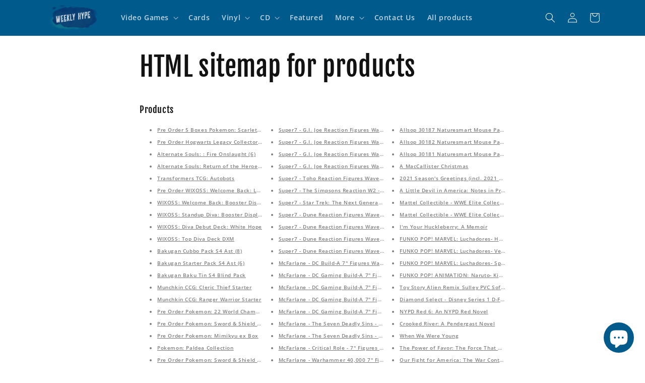

--- FILE ---
content_type: text/html; charset=utf-8
request_url: https://weeklyhype.com/pages/avada-sitemap-products
body_size: 121753
content:
<!doctype html>
<html class="no-js" lang="en">
  <head>
    <meta charset="utf-8">
    <meta http-equiv="X-UA-Compatible" content="IE=edge">
    <meta name="viewport" content="width=device-width,initial-scale=1">
    <meta name="theme-color" content="">
    <link rel="canonical" href="https://weeklyhype.com/pages/avada-sitemap-products"><link rel="icon" type="image/png" href="//weeklyhype.com/cdn/shop/files/Heading_1.png?crop=center&height=32&v=1753412113&width=32"><link rel="preconnect" href="https://fonts.shopifycdn.com" crossorigin><title>
      HTML sitemap for products
 &ndash; Weekly Hype</title>

    
      <meta name="description" content="Products Pre Order 5 Boxes Pokemon: Scarlet &amp;amp; Violet: ETB Pre Order Hogwarts Legacy Collector&#39;s Edition - PlayStation 4 - Release - 04/04/2023 Alternate Souls: : Fire Onslaught (6) Alternate Souls: Return of the Heroes Booster Display Transformers TCG: Autobots Pre Order WIXOSS: Welcome Back: Lostorage: Booster Dis">
    

    

<meta property="og:site_name" content="Weekly Hype">
<meta property="og:url" content="https://weeklyhype.com/pages/avada-sitemap-products">
<meta property="og:title" content="HTML sitemap for products">
<meta property="og:type" content="website">
<meta property="og:description" content="Products Pre Order 5 Boxes Pokemon: Scarlet &amp;amp; Violet: ETB Pre Order Hogwarts Legacy Collector&#39;s Edition - PlayStation 4 - Release - 04/04/2023 Alternate Souls: : Fire Onslaught (6) Alternate Souls: Return of the Heroes Booster Display Transformers TCG: Autobots Pre Order WIXOSS: Welcome Back: Lostorage: Booster Dis"><meta property="og:image" content="http://weeklyhype.com/cdn/shop/files/weeklyhype.com_social_image.png?v=1683067146">
  <meta property="og:image:secure_url" content="https://weeklyhype.com/cdn/shop/files/weeklyhype.com_social_image.png?v=1683067146">
  <meta property="og:image:width" content="1200">
  <meta property="og:image:height" content="628"><meta name="twitter:card" content="summary_large_image">
<meta name="twitter:title" content="HTML sitemap for products">
<meta name="twitter:description" content="Products Pre Order 5 Boxes Pokemon: Scarlet &amp;amp; Violet: ETB Pre Order Hogwarts Legacy Collector&#39;s Edition - PlayStation 4 - Release - 04/04/2023 Alternate Souls: : Fire Onslaught (6) Alternate Souls: Return of the Heroes Booster Display Transformers TCG: Autobots Pre Order WIXOSS: Welcome Back: Lostorage: Booster Dis">


    <script src="//weeklyhype.com/cdn/shop/t/53/assets/constants.js?v=58251544750838685771687280972" defer="defer" type="996d9520ebdff1015d2aa2e4-text/javascript"></script>
    <script src="//weeklyhype.com/cdn/shop/t/53/assets/pubsub.js?v=158357773527763999511687280973" defer="defer" type="996d9520ebdff1015d2aa2e4-text/javascript"></script>
    <script src="//weeklyhype.com/cdn/shop/t/53/assets/global.js?v=139248116715221171191687280973" defer="defer" type="996d9520ebdff1015d2aa2e4-text/javascript"></script><script type="996d9520ebdff1015d2aa2e4-text/javascript">window.performance && window.performance.mark && window.performance.mark('shopify.content_for_header.start');</script><meta name="google-site-verification" content="B33v24tYH3axJ0URc1-4K1h8TW3NK0V1TtZV4BOjGRU">
<meta name="google-site-verification" content="PRURzHTtuM_HJpJLku0iQoASMMRCALNHA4B8j9ymX68">
<meta name="facebook-domain-verification" content="msammxrry3rliu4mpix1emgdvygef6">
<meta name="facebook-domain-verification" content="zkvljb7u9ryi1bngoispcbudsx0dm5">
<meta name="google-site-verification" content="oo4ektSIbiso4vLMmoxK_O0eV62raOQ-fsMDbDOOwpc">
<meta name="google-site-verification" content="orkoOC2wYlZXC4DfAu7B6uggyJ7oIATx4LuD2g2F6jQ">
<meta name="google-site-verification" content="9URa0aJnIprDciqk14pvTv5FZuR6iWuF74KRoqkd4m8">
<meta id="shopify-digital-wallet" name="shopify-digital-wallet" content="/61640474832/digital_wallets/dialog">
<meta name="shopify-checkout-api-token" content="7d624d89c0a3829b7bfdf367729de6e4">
<meta id="in-context-paypal-metadata" data-shop-id="61640474832" data-venmo-supported="false" data-environment="production" data-locale="en_US" data-paypal-v4="true" data-currency="USD">
<script async="async" src="/checkouts/internal/preloads.js?locale=en-US" type="996d9520ebdff1015d2aa2e4-text/javascript"></script>
<link rel="preconnect" href="https://shop.app" crossorigin="anonymous">
<script async="async" src="https://shop.app/checkouts/internal/preloads.js?locale=en-US&shop_id=61640474832" crossorigin="anonymous" type="996d9520ebdff1015d2aa2e4-text/javascript"></script>
<script id="apple-pay-shop-capabilities" type="application/json">{"shopId":61640474832,"countryCode":"US","currencyCode":"USD","merchantCapabilities":["supports3DS"],"merchantId":"gid:\/\/shopify\/Shop\/61640474832","merchantName":"Weekly Hype","requiredBillingContactFields":["postalAddress","email","phone"],"requiredShippingContactFields":["postalAddress","email","phone"],"shippingType":"shipping","supportedNetworks":["visa","masterCard","amex","discover","elo","jcb"],"total":{"type":"pending","label":"Weekly Hype","amount":"1.00"},"shopifyPaymentsEnabled":true,"supportsSubscriptions":true}</script>
<script id="shopify-features" type="application/json">{"accessToken":"7d624d89c0a3829b7bfdf367729de6e4","betas":["rich-media-storefront-analytics"],"domain":"weeklyhype.com","predictiveSearch":true,"shopId":61640474832,"locale":"en"}</script>
<script type="996d9520ebdff1015d2aa2e4-text/javascript">var Shopify = Shopify || {};
Shopify.shop = "weeklyhypeofficial.myshopify.com";
Shopify.locale = "en";
Shopify.currency = {"active":"USD","rate":"1.0"};
Shopify.country = "US";
Shopify.theme = {"name":"Dawn New","id":130458616016,"schema_name":"Dawn","schema_version":"10.0.0","theme_store_id":887,"role":"main"};
Shopify.theme.handle = "null";
Shopify.theme.style = {"id":null,"handle":null};
Shopify.cdnHost = "weeklyhype.com/cdn";
Shopify.routes = Shopify.routes || {};
Shopify.routes.root = "/";</script>
<script type="996d9520ebdff1015d2aa2e4-module">!function(o){(o.Shopify=o.Shopify||{}).modules=!0}(window);</script>
<script type="996d9520ebdff1015d2aa2e4-text/javascript">!function(o){function n(){var o=[];function n(){o.push(Array.prototype.slice.apply(arguments))}return n.q=o,n}var t=o.Shopify=o.Shopify||{};t.loadFeatures=n(),t.autoloadFeatures=n()}(window);</script>
<script type="996d9520ebdff1015d2aa2e4-text/javascript">
  window.ShopifyPay = window.ShopifyPay || {};
  window.ShopifyPay.apiHost = "shop.app\/pay";
  window.ShopifyPay.redirectState = null;
</script>
<script id="shop-js-analytics" type="application/json">{"pageType":"page"}</script>
<script defer="defer" async type="996d9520ebdff1015d2aa2e4-module" src="//weeklyhype.com/cdn/shopifycloud/shop-js/modules/v2/client.init-shop-cart-sync_D9rMo2Al.en.esm.js"></script>
<script defer="defer" async type="996d9520ebdff1015d2aa2e4-module" src="//weeklyhype.com/cdn/shopifycloud/shop-js/modules/v2/chunk.common_CxiRFgWq.esm.js"></script>
<script type="996d9520ebdff1015d2aa2e4-module">
  await import("//weeklyhype.com/cdn/shopifycloud/shop-js/modules/v2/client.init-shop-cart-sync_D9rMo2Al.en.esm.js");
await import("//weeklyhype.com/cdn/shopifycloud/shop-js/modules/v2/chunk.common_CxiRFgWq.esm.js");

  window.Shopify.SignInWithShop?.initShopCartSync?.({"fedCMEnabled":true,"windoidEnabled":true});

</script>
<script type="996d9520ebdff1015d2aa2e4-text/javascript">
  window.Shopify = window.Shopify || {};
  if (!window.Shopify.featureAssets) window.Shopify.featureAssets = {};
  window.Shopify.featureAssets['shop-js'] = {"shop-cart-sync":["modules/v2/client.shop-cart-sync_B4ZT7whv.en.esm.js","modules/v2/chunk.common_CxiRFgWq.esm.js"],"init-fed-cm":["modules/v2/client.init-fed-cm_BRrGp5G0.en.esm.js","modules/v2/chunk.common_CxiRFgWq.esm.js"],"init-shop-email-lookup-coordinator":["modules/v2/client.init-shop-email-lookup-coordinator_BC540MY1.en.esm.js","modules/v2/chunk.common_CxiRFgWq.esm.js"],"shop-button":["modules/v2/client.shop-button_nlTgGxYh.en.esm.js","modules/v2/chunk.common_CxiRFgWq.esm.js"],"init-shop-cart-sync":["modules/v2/client.init-shop-cart-sync_D9rMo2Al.en.esm.js","modules/v2/chunk.common_CxiRFgWq.esm.js"],"init-windoid":["modules/v2/client.init-windoid_3gKc3KSk.en.esm.js","modules/v2/chunk.common_CxiRFgWq.esm.js"],"shop-login-button":["modules/v2/client.shop-login-button_DMAUQ9OT.en.esm.js","modules/v2/chunk.common_CxiRFgWq.esm.js","modules/v2/chunk.modal_syYdCACb.esm.js"],"shop-cash-offers":["modules/v2/client.shop-cash-offers_CmtUJxLt.en.esm.js","modules/v2/chunk.common_CxiRFgWq.esm.js","modules/v2/chunk.modal_syYdCACb.esm.js"],"shop-toast-manager":["modules/v2/client.shop-toast-manager_yZsKSMhS.en.esm.js","modules/v2/chunk.common_CxiRFgWq.esm.js"],"pay-button":["modules/v2/client.pay-button_Dug2uVVc.en.esm.js","modules/v2/chunk.common_CxiRFgWq.esm.js"],"avatar":["modules/v2/client.avatar_BTnouDA3.en.esm.js"],"init-customer-accounts":["modules/v2/client.init-customer-accounts_ebrhaeXX.en.esm.js","modules/v2/client.shop-login-button_DMAUQ9OT.en.esm.js","modules/v2/chunk.common_CxiRFgWq.esm.js","modules/v2/chunk.modal_syYdCACb.esm.js"],"init-customer-accounts-sign-up":["modules/v2/client.init-customer-accounts-sign-up_6_zNq-7b.en.esm.js","modules/v2/client.shop-login-button_DMAUQ9OT.en.esm.js","modules/v2/chunk.common_CxiRFgWq.esm.js","modules/v2/chunk.modal_syYdCACb.esm.js"],"shop-follow-button":["modules/v2/client.shop-follow-button_2rBiVQsM.en.esm.js","modules/v2/chunk.common_CxiRFgWq.esm.js","modules/v2/chunk.modal_syYdCACb.esm.js"],"init-shop-for-new-customer-accounts":["modules/v2/client.init-shop-for-new-customer-accounts_C6R_yrAL.en.esm.js","modules/v2/client.shop-login-button_DMAUQ9OT.en.esm.js","modules/v2/chunk.common_CxiRFgWq.esm.js","modules/v2/chunk.modal_syYdCACb.esm.js"],"checkout-modal":["modules/v2/client.checkout-modal_Ch6xv_T_.en.esm.js","modules/v2/chunk.common_CxiRFgWq.esm.js","modules/v2/chunk.modal_syYdCACb.esm.js"],"lead-capture":["modules/v2/client.lead-capture_-xSIszTT.en.esm.js","modules/v2/chunk.common_CxiRFgWq.esm.js","modules/v2/chunk.modal_syYdCACb.esm.js"],"shop-login":["modules/v2/client.shop-login_DwdOaDcq.en.esm.js","modules/v2/chunk.common_CxiRFgWq.esm.js","modules/v2/chunk.modal_syYdCACb.esm.js"],"payment-terms":["modules/v2/client.payment-terms_DQmF-n60.en.esm.js","modules/v2/chunk.common_CxiRFgWq.esm.js","modules/v2/chunk.modal_syYdCACb.esm.js"]};
</script>
<script type="996d9520ebdff1015d2aa2e4-text/javascript">(function() {
  var isLoaded = false;
  function asyncLoad() {
    if (isLoaded) return;
    isLoaded = true;
    var urls = ["\/\/cdn.shopify.com\/proxy\/0edd0ba1a35a7ba1c86d6f6f193f3fc4cd65352d6a5a413372e98e4255f1e322\/bingshoppingtool-t2app-prod.trafficmanager.net\/uet\/tracking_script?shop=weeklyhypeofficial.myshopify.com\u0026sp-cache-control=cHVibGljLCBtYXgtYWdlPTkwMA","https:\/\/ecommplugins-scripts.trustpilot.com\/v2.1\/js\/header.min.js?settings=eyJrZXkiOiJsdlY2UnlOV0g0TDZtNWZjIiwicyI6Im5vbmUifQ==\u0026v=2.5\u0026shop=weeklyhypeofficial.myshopify.com","https:\/\/ecommplugins-trustboxsettings.trustpilot.com\/weeklyhypeofficial.myshopify.com.js?settings=1690838236204\u0026shop=weeklyhypeofficial.myshopify.com","https:\/\/widget.trustpilot.com\/bootstrap\/v5\/tp.widget.sync.bootstrap.min.js?shop=weeklyhypeofficial.myshopify.com","https:\/\/seo.apps.avada.io\/scripttag\/avada-seo-installed.js?shop=weeklyhypeofficial.myshopify.com","\/\/cdn.shopify.com\/proxy\/76b70a0568cd193e3fe926ffda88478e8a0f7020481772c5aafac7188854a1d6\/bingshoppingtool-t2app-prod.trafficmanager.net\/api\/ShopifyMT\/v1\/uet\/tracking_script?shop=weeklyhypeofficial.myshopify.com\u0026sp-cache-control=cHVibGljLCBtYXgtYWdlPTkwMA"];
    for (var i = 0; i < urls.length; i++) {
      var s = document.createElement('script');
      s.type = 'text/javascript';
      s.async = true;
      s.src = urls[i];
      var x = document.getElementsByTagName('script')[0];
      x.parentNode.insertBefore(s, x);
    }
  };
  if(window.attachEvent) {
    window.attachEvent('onload', asyncLoad);
  } else {
    window.addEventListener('load', asyncLoad, false);
  }
})();</script>
<script id="__st" type="996d9520ebdff1015d2aa2e4-text/javascript">var __st={"a":61640474832,"offset":-18000,"reqid":"b3259df9-f4c9-428b-b482-1a3cdd248ba8-1766124372","pageurl":"weeklyhype.com\/pages\/avada-sitemap-products","s":"pages-87601840336","u":"6f17bbb89130","p":"page","rtyp":"page","rid":87601840336};</script>
<script type="996d9520ebdff1015d2aa2e4-text/javascript">window.ShopifyPaypalV4VisibilityTracking = true;</script>
<script id="captcha-bootstrap" type="996d9520ebdff1015d2aa2e4-text/javascript">!function(){'use strict';const t='contact',e='account',n='new_comment',o=[[t,t],['blogs',n],['comments',n],[t,'customer']],c=[[e,'customer_login'],[e,'guest_login'],[e,'recover_customer_password'],[e,'create_customer']],r=t=>t.map((([t,e])=>`form[action*='/${t}']:not([data-nocaptcha='true']) input[name='form_type'][value='${e}']`)).join(','),a=t=>()=>t?[...document.querySelectorAll(t)].map((t=>t.form)):[];function s(){const t=[...o],e=r(t);return a(e)}const i='password',u='form_key',d=['recaptcha-v3-token','g-recaptcha-response','h-captcha-response',i],f=()=>{try{return window.sessionStorage}catch{return}},m='__shopify_v',_=t=>t.elements[u];function p(t,e,n=!1){try{const o=window.sessionStorage,c=JSON.parse(o.getItem(e)),{data:r}=function(t){const{data:e,action:n}=t;return t[m]||n?{data:e,action:n}:{data:t,action:n}}(c);for(const[e,n]of Object.entries(r))t.elements[e]&&(t.elements[e].value=n);n&&o.removeItem(e)}catch(o){console.error('form repopulation failed',{error:o})}}const l='form_type',E='cptcha';function T(t){t.dataset[E]=!0}const w=window,h=w.document,L='Shopify',v='ce_forms',y='captcha';let A=!1;((t,e)=>{const n=(g='f06e6c50-85a8-45c8-87d0-21a2b65856fe',I='https://cdn.shopify.com/shopifycloud/storefront-forms-hcaptcha/ce_storefront_forms_captcha_hcaptcha.v1.5.2.iife.js',D={infoText:'Protected by hCaptcha',privacyText:'Privacy',termsText:'Terms'},(t,e,n)=>{const o=w[L][v],c=o.bindForm;if(c)return c(t,g,e,D).then(n);var r;o.q.push([[t,g,e,D],n]),r=I,A||(h.body.append(Object.assign(h.createElement('script'),{id:'captcha-provider',async:!0,src:r})),A=!0)});var g,I,D;w[L]=w[L]||{},w[L][v]=w[L][v]||{},w[L][v].q=[],w[L][y]=w[L][y]||{},w[L][y].protect=function(t,e){n(t,void 0,e),T(t)},Object.freeze(w[L][y]),function(t,e,n,w,h,L){const[v,y,A,g]=function(t,e,n){const i=e?o:[],u=t?c:[],d=[...i,...u],f=r(d),m=r(i),_=r(d.filter((([t,e])=>n.includes(e))));return[a(f),a(m),a(_),s()]}(w,h,L),I=t=>{const e=t.target;return e instanceof HTMLFormElement?e:e&&e.form},D=t=>v().includes(t);t.addEventListener('submit',(t=>{const e=I(t);if(!e)return;const n=D(e)&&!e.dataset.hcaptchaBound&&!e.dataset.recaptchaBound,o=_(e),c=g().includes(e)&&(!o||!o.value);(n||c)&&t.preventDefault(),c&&!n&&(function(t){try{if(!f())return;!function(t){const e=f();if(!e)return;const n=_(t);if(!n)return;const o=n.value;o&&e.removeItem(o)}(t);const e=Array.from(Array(32),(()=>Math.random().toString(36)[2])).join('');!function(t,e){_(t)||t.append(Object.assign(document.createElement('input'),{type:'hidden',name:u})),t.elements[u].value=e}(t,e),function(t,e){const n=f();if(!n)return;const o=[...t.querySelectorAll(`input[type='${i}']`)].map((({name:t})=>t)),c=[...d,...o],r={};for(const[a,s]of new FormData(t).entries())c.includes(a)||(r[a]=s);n.setItem(e,JSON.stringify({[m]:1,action:t.action,data:r}))}(t,e)}catch(e){console.error('failed to persist form',e)}}(e),e.submit())}));const S=(t,e)=>{t&&!t.dataset[E]&&(n(t,e.some((e=>e===t))),T(t))};for(const o of['focusin','change'])t.addEventListener(o,(t=>{const e=I(t);D(e)&&S(e,y())}));const B=e.get('form_key'),M=e.get(l),P=B&&M;t.addEventListener('DOMContentLoaded',(()=>{const t=y();if(P)for(const e of t)e.elements[l].value===M&&p(e,B);[...new Set([...A(),...v().filter((t=>'true'===t.dataset.shopifyCaptcha))])].forEach((e=>S(e,t)))}))}(h,new URLSearchParams(w.location.search),n,t,e,['guest_login'])})(!0,!0)}();</script>
<script integrity="sha256-4kQ18oKyAcykRKYeNunJcIwy7WH5gtpwJnB7kiuLZ1E=" data-source-attribution="shopify.loadfeatures" defer="defer" src="//weeklyhype.com/cdn/shopifycloud/storefront/assets/storefront/load_feature-a0a9edcb.js" crossorigin="anonymous" type="996d9520ebdff1015d2aa2e4-text/javascript"></script>
<script crossorigin="anonymous" defer="defer" src="//weeklyhype.com/cdn/shopifycloud/storefront/assets/shopify_pay/storefront-65b4c6d7.js?v=20250812" type="996d9520ebdff1015d2aa2e4-text/javascript"></script>
<script data-source-attribution="shopify.dynamic_checkout.dynamic.init" type="996d9520ebdff1015d2aa2e4-text/javascript">var Shopify=Shopify||{};Shopify.PaymentButton=Shopify.PaymentButton||{isStorefrontPortableWallets:!0,init:function(){window.Shopify.PaymentButton.init=function(){};var t=document.createElement("script");t.src="https://weeklyhype.com/cdn/shopifycloud/portable-wallets/latest/portable-wallets.en.js",t.type="module",document.head.appendChild(t)}};
</script>
<script data-source-attribution="shopify.dynamic_checkout.buyer_consent" type="996d9520ebdff1015d2aa2e4-text/javascript">
  function portableWalletsHideBuyerConsent(e){var t=document.getElementById("shopify-buyer-consent"),n=document.getElementById("shopify-subscription-policy-button");t&&n&&(t.classList.add("hidden"),t.setAttribute("aria-hidden","true"),n.removeEventListener("click",e))}function portableWalletsShowBuyerConsent(e){var t=document.getElementById("shopify-buyer-consent"),n=document.getElementById("shopify-subscription-policy-button");t&&n&&(t.classList.remove("hidden"),t.removeAttribute("aria-hidden"),n.addEventListener("click",e))}window.Shopify?.PaymentButton&&(window.Shopify.PaymentButton.hideBuyerConsent=portableWalletsHideBuyerConsent,window.Shopify.PaymentButton.showBuyerConsent=portableWalletsShowBuyerConsent);
</script>
<script data-source-attribution="shopify.dynamic_checkout.cart.bootstrap" type="996d9520ebdff1015d2aa2e4-text/javascript">document.addEventListener("DOMContentLoaded",(function(){function t(){return document.querySelector("shopify-accelerated-checkout-cart, shopify-accelerated-checkout")}if(t())Shopify.PaymentButton.init();else{new MutationObserver((function(e,n){t()&&(Shopify.PaymentButton.init(),n.disconnect())})).observe(document.body,{childList:!0,subtree:!0})}}));
</script>
<link id="shopify-accelerated-checkout-styles" rel="stylesheet" media="screen" href="https://weeklyhype.com/cdn/shopifycloud/portable-wallets/latest/accelerated-checkout-backwards-compat.css" crossorigin="anonymous">
<style id="shopify-accelerated-checkout-cart">
        #shopify-buyer-consent {
  margin-top: 1em;
  display: inline-block;
  width: 100%;
}

#shopify-buyer-consent.hidden {
  display: none;
}

#shopify-subscription-policy-button {
  background: none;
  border: none;
  padding: 0;
  text-decoration: underline;
  font-size: inherit;
  cursor: pointer;
}

#shopify-subscription-policy-button::before {
  box-shadow: none;
}

      </style>
<script id="sections-script" data-sections="header" defer="defer" src="//weeklyhype.com/cdn/shop/t/53/compiled_assets/scripts.js?16566" type="996d9520ebdff1015d2aa2e4-text/javascript"></script>
<script type="996d9520ebdff1015d2aa2e4-text/javascript">window.performance && window.performance.mark && window.performance.mark('shopify.content_for_header.end');</script>


    <style data-shopify>
      @font-face {
  font-family: "Open Sans";
  font-weight: 600;
  font-style: normal;
  font-display: swap;
  src: url("//weeklyhype.com/cdn/fonts/open_sans/opensans_n6.15aeff3c913c3fe570c19cdfeed14ce10d09fb08.woff2") format("woff2"),
       url("//weeklyhype.com/cdn/fonts/open_sans/opensans_n6.14bef14c75f8837a87f70ce22013cb146ee3e9f3.woff") format("woff");
}

      @font-face {
  font-family: "Open Sans";
  font-weight: 700;
  font-style: normal;
  font-display: swap;
  src: url("//weeklyhype.com/cdn/fonts/open_sans/opensans_n7.a9393be1574ea8606c68f4441806b2711d0d13e4.woff2") format("woff2"),
       url("//weeklyhype.com/cdn/fonts/open_sans/opensans_n7.7b8af34a6ebf52beb1a4c1d8c73ad6910ec2e553.woff") format("woff");
}

      @font-face {
  font-family: "Open Sans";
  font-weight: 600;
  font-style: italic;
  font-display: swap;
  src: url("//weeklyhype.com/cdn/fonts/open_sans/opensans_i6.828bbc1b99433eacd7d50c9f0c1bfe16f27b89a3.woff2") format("woff2"),
       url("//weeklyhype.com/cdn/fonts/open_sans/opensans_i6.a79e1402e2bbd56b8069014f43ff9c422c30d057.woff") format("woff");
}

      @font-face {
  font-family: "Open Sans";
  font-weight: 700;
  font-style: italic;
  font-display: swap;
  src: url("//weeklyhype.com/cdn/fonts/open_sans/opensans_i7.916ced2e2ce15f7fcd95d196601a15e7b89ee9a4.woff2") format("woff2"),
       url("//weeklyhype.com/cdn/fonts/open_sans/opensans_i7.99a9cff8c86ea65461de497ade3d515a98f8b32a.woff") format("woff");
}

      @font-face {
  font-family: "Fjalla One";
  font-weight: 400;
  font-style: normal;
  font-display: swap;
  src: url("//weeklyhype.com/cdn/fonts/fjalla_one/fjallaone_n4.262edaf1abaf5ed669f7ecd26fc3e24707a0ad85.woff2") format("woff2"),
       url("//weeklyhype.com/cdn/fonts/fjalla_one/fjallaone_n4.f67f40342efd2b34cae019d50b4b5c4da6fc5da7.woff") format("woff");
}


      
        :root,
        .color-background-1 {
          --color-background: 255,255,255;
        
          --gradient-background: radial-gradient(rgba(255, 255, 255, 1), rgba(255, 255, 255, 1) 100%);
        
        --color-foreground: 18,18,18;
        --color-shadow: 18,18,18;
        --color-button: 85,52,234;
        --color-button-text: 255,255,255;
        --color-secondary-button: 255,255,255;
        --color-secondary-button-text: 0,167,193;
        --color-link: 0,167,193;
        --color-badge-foreground: 18,18,18;
        --color-badge-background: 255,255,255;
        --color-badge-border: 18,18,18;
        --payment-terms-background-color: rgb(255 255 255);
      }
      
        
        .color-background-2 {
          --color-background: 243,243,243;
        
          --gradient-background: #f3f3f3;
        
        --color-foreground: 18,18,18;
        --color-shadow: 18,18,18;
        --color-button: 18,18,18;
        --color-button-text: 243,243,243;
        --color-secondary-button: 243,243,243;
        --color-secondary-button-text: 18,18,18;
        --color-link: 18,18,18;
        --color-badge-foreground: 18,18,18;
        --color-badge-background: 243,243,243;
        --color-badge-border: 18,18,18;
        --payment-terms-background-color: rgb(243 243 243);
      }
      
        
        .color-inverse {
          --color-background: 36,40,51;
        
          --gradient-background: #242833;
        
        --color-foreground: 255,255,255;
        --color-shadow: 18,18,18;
        --color-button: 255,255,255;
        --color-button-text: 0,0,0;
        --color-secondary-button: 36,40,51;
        --color-secondary-button-text: 255,255,255;
        --color-link: 255,255,255;
        --color-badge-foreground: 255,255,255;
        --color-badge-background: 36,40,51;
        --color-badge-border: 255,255,255;
        --payment-terms-background-color: rgb(36 40 51);
      }
      
        
        .color-accent-1 {
          --color-background: 0,167,193;
        
          --gradient-background: #00a7c1;
        
        --color-foreground: 255,255,255;
        --color-shadow: 18,18,18;
        --color-button: 255,255,255;
        --color-button-text: 18,18,18;
        --color-secondary-button: 0,167,193;
        --color-secondary-button-text: 255,255,255;
        --color-link: 255,255,255;
        --color-badge-foreground: 255,255,255;
        --color-badge-background: 0,167,193;
        --color-badge-border: 255,255,255;
        --payment-terms-background-color: rgb(0 167 193);
      }
      
        
        .color-accent-2 {
          --color-background: 0,91,140;
        
          --gradient-background: #005b8c;
        
        --color-foreground: 255,255,255;
        --color-shadow: 18,18,18;
        --color-button: 255,255,255;
        --color-button-text: 0,91,140;
        --color-secondary-button: 0,91,140;
        --color-secondary-button-text: 255,255,255;
        --color-link: 255,255,255;
        --color-badge-foreground: 255,255,255;
        --color-badge-background: 0,91,140;
        --color-badge-border: 255,255,255;
        --payment-terms-background-color: rgb(0 91 140);
      }
      

      body, .color-background-1, .color-background-2, .color-inverse, .color-accent-1, .color-accent-2 {
        color: rgba(var(--color-foreground), 0.75);
        background-color: rgb(var(--color-background));
      }

      :root {
        --font-body-family: "Open Sans", sans-serif;
        --font-body-style: normal;
        --font-body-weight: 600;
        --font-body-weight-bold: 900;

        --font-heading-family: "Fjalla One", sans-serif;
        --font-heading-style: normal;
        --font-heading-weight: 400;

        --font-body-scale: 1.0;
        --font-heading-scale: 1.0;

        --media-padding: px;
        --media-border-opacity: 0.05;
        --media-border-width: 0px;
        --media-radius: 0px;
        --media-shadow-opacity: 0.0;
        --media-shadow-horizontal-offset: 0px;
        --media-shadow-vertical-offset: 4px;
        --media-shadow-blur-radius: 5px;
        --media-shadow-visible: 0;

        --page-width: 120rem;
        --page-width-margin: 0rem;

        --product-card-image-padding: 0.0rem;
        --product-card-corner-radius: 0.0rem;
        --product-card-text-alignment: left;
        --product-card-border-width: 0.0rem;
        --product-card-border-opacity: 0.1;
        --product-card-shadow-opacity: 0.0;
        --product-card-shadow-visible: 0;
        --product-card-shadow-horizontal-offset: 0.0rem;
        --product-card-shadow-vertical-offset: 0.4rem;
        --product-card-shadow-blur-radius: 0.5rem;

        --collection-card-image-padding: 0.0rem;
        --collection-card-corner-radius: 0.0rem;
        --collection-card-text-alignment: left;
        --collection-card-border-width: 0.0rem;
        --collection-card-border-opacity: 0.1;
        --collection-card-shadow-opacity: 0.0;
        --collection-card-shadow-visible: 0;
        --collection-card-shadow-horizontal-offset: 0.0rem;
        --collection-card-shadow-vertical-offset: 0.4rem;
        --collection-card-shadow-blur-radius: 0.5rem;

        --blog-card-image-padding: 0.0rem;
        --blog-card-corner-radius: 0.0rem;
        --blog-card-text-alignment: left;
        --blog-card-border-width: 0.0rem;
        --blog-card-border-opacity: 0.1;
        --blog-card-shadow-opacity: 0.0;
        --blog-card-shadow-visible: 0;
        --blog-card-shadow-horizontal-offset: 0.0rem;
        --blog-card-shadow-vertical-offset: 0.4rem;
        --blog-card-shadow-blur-radius: 0.5rem;

        --badge-corner-radius: 0.4rem;

        --popup-border-width: 1px;
        --popup-border-opacity: 0.1;
        --popup-corner-radius: 0px;
        --popup-shadow-opacity: 0.0;
        --popup-shadow-horizontal-offset: 0px;
        --popup-shadow-vertical-offset: 4px;
        --popup-shadow-blur-radius: 5px;

        --drawer-border-width: 1px;
        --drawer-border-opacity: 0.1;
        --drawer-shadow-opacity: 0.0;
        --drawer-shadow-horizontal-offset: 0px;
        --drawer-shadow-vertical-offset: 4px;
        --drawer-shadow-blur-radius: 5px;

        --spacing-sections-desktop: 0px;
        --spacing-sections-mobile: 0px;

        --grid-desktop-vertical-spacing: 8px;
        --grid-desktop-horizontal-spacing: 8px;
        --grid-mobile-vertical-spacing: 4px;
        --grid-mobile-horizontal-spacing: 4px;

        --text-boxes-border-opacity: 0.1;
        --text-boxes-border-width: 0px;
        --text-boxes-radius: 0px;
        --text-boxes-shadow-opacity: 0.0;
        --text-boxes-shadow-visible: 0;
        --text-boxes-shadow-horizontal-offset: 0px;
        --text-boxes-shadow-vertical-offset: 4px;
        --text-boxes-shadow-blur-radius: 5px;

        --buttons-radius: 0px;
        --buttons-radius-outset: 0px;
        --buttons-border-width: 1px;
        --buttons-border-opacity: 1.0;
        --buttons-shadow-opacity: 0.0;
        --buttons-shadow-visible: 0;
        --buttons-shadow-horizontal-offset: 0px;
        --buttons-shadow-vertical-offset: 4px;
        --buttons-shadow-blur-radius: 5px;
        --buttons-border-offset: 0px;

        --inputs-radius: 0px;
        --inputs-border-width: 1px;
        --inputs-border-opacity: 0.55;
        --inputs-shadow-opacity: 0.0;
        --inputs-shadow-horizontal-offset: 0px;
        --inputs-margin-offset: 0px;
        --inputs-shadow-vertical-offset: 4px;
        --inputs-shadow-blur-radius: 5px;
        --inputs-radius-outset: 0px;

        --variant-pills-radius: 40px;
        --variant-pills-border-width: 1px;
        --variant-pills-border-opacity: 0.55;
        --variant-pills-shadow-opacity: 0.0;
        --variant-pills-shadow-horizontal-offset: 0px;
        --variant-pills-shadow-vertical-offset: 4px;
        --variant-pills-shadow-blur-radius: 5px;
      }

      *,
      *::before,
      *::after {
        box-sizing: inherit;
      }

      html {
        box-sizing: border-box;
        font-size: calc(var(--font-body-scale) * 62.5%);
        height: 100%;
      }

      body {
        display: grid;
        grid-template-rows: auto auto 1fr auto;
        grid-template-columns: 100%;
        min-height: 100%;
        margin: 0;
        font-size: 1.5rem;
        letter-spacing: 0.06rem;
        line-height: calc(1 + 0.8 / var(--font-body-scale));
        font-family: var(--font-body-family);
        font-style: var(--font-body-style);
        font-weight: var(--font-body-weight);
      }

      @media screen and (min-width: 750px) {
        body {
          font-size: 1.6rem;
        }
      }
    </style>

    <link href="//weeklyhype.com/cdn/shop/t/53/assets/base.css?v=117828829876360325261687280971" rel="stylesheet" type="text/css" media="all" />
<link rel="preload" as="font" href="//weeklyhype.com/cdn/fonts/open_sans/opensans_n6.15aeff3c913c3fe570c19cdfeed14ce10d09fb08.woff2" type="font/woff2" crossorigin><link rel="preload" as="font" href="//weeklyhype.com/cdn/fonts/fjalla_one/fjallaone_n4.262edaf1abaf5ed669f7ecd26fc3e24707a0ad85.woff2" type="font/woff2" crossorigin><script src="/cdn-cgi/scripts/7d0fa10a/cloudflare-static/rocket-loader.min.js" data-cf-settings="996d9520ebdff1015d2aa2e4-|49"></script><link
        rel="stylesheet"
        href="//weeklyhype.com/cdn/shop/t/53/assets/component-predictive-search.css?v=118923337488134913561687280972"
        media="print"
        onload="this.media='all'"
      ><script type="996d9520ebdff1015d2aa2e4-text/javascript">
      document.documentElement.className = document.documentElement.className.replace('no-js', 'js');
      if (Shopify.designMode) {
        document.documentElement.classList.add('shopify-design-mode');
      }
    </script>
    <script type="996d9520ebdff1015d2aa2e4-text/javascript">
    (function(c,l,a,r,i,t,y){
        c[a]=c[a]||function(){(c[a].q=c[a].q||[]).push(arguments)};
        t=l.createElement(r);t.async=1;t.src="https://www.clarity.ms/tag/"+i;
        y=l.getElementsByTagName(r)[0];y.parentNode.insertBefore(t,y);
    })(window, document, "clarity", "script", "fueyi8ou40");
</script>
<script type="996d9520ebdff1015d2aa2e4-text/javascript">(function(d,s,i){var f,j;f=d.getElementsByTagName(s)[0];j=d.createElement(s);j.async=true;j.src='https://mtag.microsoft.com/tags/'+i+'.js';j.referrerPolicy='no-referrer-when-downgrade';f.parentNode.insertBefore(j,f);})(document,'script','13950053778050');</script>    
<script type="996d9520ebdff1015d2aa2e4-text/javascript">
  function report_conversion() {
    window.mtagq = window.mtagq || [];
    window.mtagq.push("event", "", {"revenue_value":"20","currency":"USD"});
  }
</script>
  <script src="https://cdn.shopify.com/extensions/7bc9bb47-adfa-4267-963e-cadee5096caf/inbox-1252/assets/inbox-chat-loader.js" type="996d9520ebdff1015d2aa2e4-text/javascript" defer="defer"></script>
<script src="https://cdn.shopify.com/extensions/536d96f7-0135-4088-8115-b437e46c5b33/forms-2278/assets/shopify-forms-loader.js" type="996d9520ebdff1015d2aa2e4-text/javascript" defer="defer"></script>
<link href="https://monorail-edge.shopifysvc.com" rel="dns-prefetch">
<script type="996d9520ebdff1015d2aa2e4-text/javascript">(function(){if ("sendBeacon" in navigator && "performance" in window) {try {var session_token_from_headers = performance.getEntriesByType('navigation')[0].serverTiming.find(x => x.name == '_s').description;} catch {var session_token_from_headers = undefined;}var session_cookie_matches = document.cookie.match(/_shopify_s=([^;]*)/);var session_token_from_cookie = session_cookie_matches && session_cookie_matches.length === 2 ? session_cookie_matches[1] : "";var session_token = session_token_from_headers || session_token_from_cookie || "";function handle_abandonment_event(e) {var entries = performance.getEntries().filter(function(entry) {return /monorail-edge.shopifysvc.com/.test(entry.name);});if (!window.abandonment_tracked && entries.length === 0) {window.abandonment_tracked = true;var currentMs = Date.now();var navigation_start = performance.timing.navigationStart;var payload = {shop_id: 61640474832,url: window.location.href,navigation_start,duration: currentMs - navigation_start,session_token,page_type: "page"};window.navigator.sendBeacon("https://monorail-edge.shopifysvc.com/v1/produce", JSON.stringify({schema_id: "online_store_buyer_site_abandonment/1.1",payload: payload,metadata: {event_created_at_ms: currentMs,event_sent_at_ms: currentMs}}));}}window.addEventListener('pagehide', handle_abandonment_event);}}());</script>
<script id="web-pixels-manager-setup" type="996d9520ebdff1015d2aa2e4-text/javascript">(function e(e,d,r,n,o){if(void 0===o&&(o={}),!Boolean(null===(a=null===(i=window.Shopify)||void 0===i?void 0:i.analytics)||void 0===a?void 0:a.replayQueue)){var i,a;window.Shopify=window.Shopify||{};var t=window.Shopify;t.analytics=t.analytics||{};var s=t.analytics;s.replayQueue=[],s.publish=function(e,d,r){return s.replayQueue.push([e,d,r]),!0};try{self.performance.mark("wpm:start")}catch(e){}var l=function(){var e={modern:/Edge?\/(1{2}[4-9]|1[2-9]\d|[2-9]\d{2}|\d{4,})\.\d+(\.\d+|)|Firefox\/(1{2}[4-9]|1[2-9]\d|[2-9]\d{2}|\d{4,})\.\d+(\.\d+|)|Chrom(ium|e)\/(9{2}|\d{3,})\.\d+(\.\d+|)|(Maci|X1{2}).+ Version\/(15\.\d+|(1[6-9]|[2-9]\d|\d{3,})\.\d+)([,.]\d+|)( \(\w+\)|)( Mobile\/\w+|) Safari\/|Chrome.+OPR\/(9{2}|\d{3,})\.\d+\.\d+|(CPU[ +]OS|iPhone[ +]OS|CPU[ +]iPhone|CPU IPhone OS|CPU iPad OS)[ +]+(15[._]\d+|(1[6-9]|[2-9]\d|\d{3,})[._]\d+)([._]\d+|)|Android:?[ /-](13[3-9]|1[4-9]\d|[2-9]\d{2}|\d{4,})(\.\d+|)(\.\d+|)|Android.+Firefox\/(13[5-9]|1[4-9]\d|[2-9]\d{2}|\d{4,})\.\d+(\.\d+|)|Android.+Chrom(ium|e)\/(13[3-9]|1[4-9]\d|[2-9]\d{2}|\d{4,})\.\d+(\.\d+|)|SamsungBrowser\/([2-9]\d|\d{3,})\.\d+/,legacy:/Edge?\/(1[6-9]|[2-9]\d|\d{3,})\.\d+(\.\d+|)|Firefox\/(5[4-9]|[6-9]\d|\d{3,})\.\d+(\.\d+|)|Chrom(ium|e)\/(5[1-9]|[6-9]\d|\d{3,})\.\d+(\.\d+|)([\d.]+$|.*Safari\/(?![\d.]+ Edge\/[\d.]+$))|(Maci|X1{2}).+ Version\/(10\.\d+|(1[1-9]|[2-9]\d|\d{3,})\.\d+)([,.]\d+|)( \(\w+\)|)( Mobile\/\w+|) Safari\/|Chrome.+OPR\/(3[89]|[4-9]\d|\d{3,})\.\d+\.\d+|(CPU[ +]OS|iPhone[ +]OS|CPU[ +]iPhone|CPU IPhone OS|CPU iPad OS)[ +]+(10[._]\d+|(1[1-9]|[2-9]\d|\d{3,})[._]\d+)([._]\d+|)|Android:?[ /-](13[3-9]|1[4-9]\d|[2-9]\d{2}|\d{4,})(\.\d+|)(\.\d+|)|Mobile Safari.+OPR\/([89]\d|\d{3,})\.\d+\.\d+|Android.+Firefox\/(13[5-9]|1[4-9]\d|[2-9]\d{2}|\d{4,})\.\d+(\.\d+|)|Android.+Chrom(ium|e)\/(13[3-9]|1[4-9]\d|[2-9]\d{2}|\d{4,})\.\d+(\.\d+|)|Android.+(UC? ?Browser|UCWEB|U3)[ /]?(15\.([5-9]|\d{2,})|(1[6-9]|[2-9]\d|\d{3,})\.\d+)\.\d+|SamsungBrowser\/(5\.\d+|([6-9]|\d{2,})\.\d+)|Android.+MQ{2}Browser\/(14(\.(9|\d{2,})|)|(1[5-9]|[2-9]\d|\d{3,})(\.\d+|))(\.\d+|)|K[Aa][Ii]OS\/(3\.\d+|([4-9]|\d{2,})\.\d+)(\.\d+|)/},d=e.modern,r=e.legacy,n=navigator.userAgent;return n.match(d)?"modern":n.match(r)?"legacy":"unknown"}(),u="modern"===l?"modern":"legacy",c=(null!=n?n:{modern:"",legacy:""})[u],f=function(e){return[e.baseUrl,"/wpm","/b",e.hashVersion,"modern"===e.buildTarget?"m":"l",".js"].join("")}({baseUrl:d,hashVersion:r,buildTarget:u}),m=function(e){var d=e.version,r=e.bundleTarget,n=e.surface,o=e.pageUrl,i=e.monorailEndpoint;return{emit:function(e){var a=e.status,t=e.errorMsg,s=(new Date).getTime(),l=JSON.stringify({metadata:{event_sent_at_ms:s},events:[{schema_id:"web_pixels_manager_load/3.1",payload:{version:d,bundle_target:r,page_url:o,status:a,surface:n,error_msg:t},metadata:{event_created_at_ms:s}}]});if(!i)return console&&console.warn&&console.warn("[Web Pixels Manager] No Monorail endpoint provided, skipping logging."),!1;try{return self.navigator.sendBeacon.bind(self.navigator)(i,l)}catch(e){}var u=new XMLHttpRequest;try{return u.open("POST",i,!0),u.setRequestHeader("Content-Type","text/plain"),u.send(l),!0}catch(e){return console&&console.warn&&console.warn("[Web Pixels Manager] Got an unhandled error while logging to Monorail."),!1}}}}({version:r,bundleTarget:l,surface:e.surface,pageUrl:self.location.href,monorailEndpoint:e.monorailEndpoint});try{o.browserTarget=l,function(e){var d=e.src,r=e.async,n=void 0===r||r,o=e.onload,i=e.onerror,a=e.sri,t=e.scriptDataAttributes,s=void 0===t?{}:t,l=document.createElement("script"),u=document.querySelector("head"),c=document.querySelector("body");if(l.async=n,l.src=d,a&&(l.integrity=a,l.crossOrigin="anonymous"),s)for(var f in s)if(Object.prototype.hasOwnProperty.call(s,f))try{l.dataset[f]=s[f]}catch(e){}if(o&&l.addEventListener("load",o),i&&l.addEventListener("error",i),u)u.appendChild(l);else{if(!c)throw new Error("Did not find a head or body element to append the script");c.appendChild(l)}}({src:f,async:!0,onload:function(){if(!function(){var e,d;return Boolean(null===(d=null===(e=window.Shopify)||void 0===e?void 0:e.analytics)||void 0===d?void 0:d.initialized)}()){var d=window.webPixelsManager.init(e)||void 0;if(d){var r=window.Shopify.analytics;r.replayQueue.forEach((function(e){var r=e[0],n=e[1],o=e[2];d.publishCustomEvent(r,n,o)})),r.replayQueue=[],r.publish=d.publishCustomEvent,r.visitor=d.visitor,r.initialized=!0}}},onerror:function(){return m.emit({status:"failed",errorMsg:"".concat(f," has failed to load")})},sri:function(e){var d=/^sha384-[A-Za-z0-9+/=]+$/;return"string"==typeof e&&d.test(e)}(c)?c:"",scriptDataAttributes:o}),m.emit({status:"loading"})}catch(e){m.emit({status:"failed",errorMsg:(null==e?void 0:e.message)||"Unknown error"})}}})({shopId: 61640474832,storefrontBaseUrl: "https://weeklyhype.com",extensionsBaseUrl: "https://extensions.shopifycdn.com/cdn/shopifycloud/web-pixels-manager",monorailEndpoint: "https://monorail-edge.shopifysvc.com/unstable/produce_batch",surface: "storefront-renderer",enabledBetaFlags: ["2dca8a86"],webPixelsConfigList: [{"id":"629407952","configuration":"{\"eventPixelIdAddToCart\":\"tw-qtu9s-qtu9t\",\"eventPixelIdSiteVisit\":\"tw-qtu9s-qtu9y\",\"eventPixelIdPurchase\":\"tw-qtu9s-qtu9x\",\"eventPixelIdAddedPaymentInfo\":\"tw-qtu9s-qtu9w\",\"eventPixelIdCheckoutInitiated\":\"tw-qtu9s-qtu9v\",\"eventPixelIdContentView\":\"tw-qtu9s-qtu9u\",\"eventPixelIdSearch\":\"tw-qtu9s-qtu9z\",\"basePixelId\":\"qtu9s\",\"adsAccountId\":\"18ce55l41qc\",\"isDisconnected\":\"0\"}","eventPayloadVersion":"v1","runtimeContext":"STRICT","scriptVersion":"28c5dacefa9312c3f7ebd444dc3c1418","type":"APP","apiClientId":6455335,"privacyPurposes":["ANALYTICS","MARKETING","SALE_OF_DATA"],"dataSharingAdjustments":{"protectedCustomerApprovalScopes":["read_customer_address","read_customer_personal_data"]}},{"id":"609157328","configuration":"{\"ti\":\"148022277\",\"endpoint\":\"https:\/\/bat.bing.com\/action\/0\"}","eventPayloadVersion":"v1","runtimeContext":"STRICT","scriptVersion":"5ee93563fe31b11d2d65e2f09a5229dc","type":"APP","apiClientId":2997493,"privacyPurposes":["ANALYTICS","MARKETING","SALE_OF_DATA"],"dataSharingAdjustments":{"protectedCustomerApprovalScopes":["read_customer_personal_data"]}},{"id":"240550096","configuration":"{\"config\":\"{\\\"google_tag_ids\\\":[\\\"G-3W63M1FLV6\\\",\\\"AW-17710417515\\\",\\\"GT-WR4L9WXR\\\"],\\\"target_country\\\":\\\"US\\\",\\\"gtag_events\\\":[{\\\"type\\\":\\\"begin_checkout\\\",\\\"action_label\\\":[\\\"G-3W63M1FLV6\\\",\\\"AW-17710417515\\\/o82XCODbuLsbEOuM_vxB\\\"]},{\\\"type\\\":\\\"search\\\",\\\"action_label\\\":[\\\"G-3W63M1FLV6\\\",\\\"AW-17710417515\\\/kFZVCPXSv7sbEOuM_vxB\\\"]},{\\\"type\\\":\\\"view_item\\\",\\\"action_label\\\":[\\\"G-3W63M1FLV6\\\",\\\"AW-17710417515\\\/Pu5WCPLSv7sbEOuM_vxB\\\",\\\"MC-N8VRR1HWJT\\\"]},{\\\"type\\\":\\\"purchase\\\",\\\"action_label\\\":[\\\"G-3W63M1FLV6\\\",\\\"AW-17710417515\\\/YCSSCN3buLsbEOuM_vxB\\\",\\\"MC-N8VRR1HWJT\\\"]},{\\\"type\\\":\\\"page_view\\\",\\\"action_label\\\":[\\\"G-3W63M1FLV6\\\",\\\"AW-17710417515\\\/9djZCO_Sv7sbEOuM_vxB\\\",\\\"MC-N8VRR1HWJT\\\"]},{\\\"type\\\":\\\"add_payment_info\\\",\\\"action_label\\\":[\\\"G-3W63M1FLV6\\\",\\\"AW-17710417515\\\/XJ6xCPjSv7sbEOuM_vxB\\\"]},{\\\"type\\\":\\\"add_to_cart\\\",\\\"action_label\\\":[\\\"G-3W63M1FLV6\\\",\\\"AW-17710417515\\\/PbDFCOPbuLsbEOuM_vxB\\\"]}],\\\"enable_monitoring_mode\\\":false}\"}","eventPayloadVersion":"v1","runtimeContext":"OPEN","scriptVersion":"b2a88bafab3e21179ed38636efcd8a93","type":"APP","apiClientId":1780363,"privacyPurposes":[],"dataSharingAdjustments":{"protectedCustomerApprovalScopes":["read_customer_address","read_customer_email","read_customer_name","read_customer_personal_data","read_customer_phone"]}},{"id":"189530320","configuration":"{\"pixelCode\":\"CBCB5MRC77U39AG79SC0\"}","eventPayloadVersion":"v1","runtimeContext":"STRICT","scriptVersion":"22e92c2ad45662f435e4801458fb78cc","type":"APP","apiClientId":4383523,"privacyPurposes":["ANALYTICS","MARKETING","SALE_OF_DATA"],"dataSharingAdjustments":{"protectedCustomerApprovalScopes":["read_customer_address","read_customer_email","read_customer_name","read_customer_personal_data","read_customer_phone"]}},{"id":"57376976","configuration":"{\"pixel_id\":\"366678754926496\",\"pixel_type\":\"facebook_pixel\",\"metaapp_system_user_token\":\"-\"}","eventPayloadVersion":"v1","runtimeContext":"OPEN","scriptVersion":"ca16bc87fe92b6042fbaa3acc2fbdaa6","type":"APP","apiClientId":2329312,"privacyPurposes":["ANALYTICS","MARKETING","SALE_OF_DATA"],"dataSharingAdjustments":{"protectedCustomerApprovalScopes":["read_customer_address","read_customer_email","read_customer_name","read_customer_personal_data","read_customer_phone"]}},{"id":"34701520","configuration":"{\"tagID\":\"2613341203855\"}","eventPayloadVersion":"v1","runtimeContext":"STRICT","scriptVersion":"18031546ee651571ed29edbe71a3550b","type":"APP","apiClientId":3009811,"privacyPurposes":["ANALYTICS","MARKETING","SALE_OF_DATA"],"dataSharingAdjustments":{"protectedCustomerApprovalScopes":["read_customer_address","read_customer_email","read_customer_name","read_customer_personal_data","read_customer_phone"]}},{"id":"8913104","configuration":"{\"myshopifyDomain\":\"weeklyhypeofficial.myshopify.com\"}","eventPayloadVersion":"v1","runtimeContext":"STRICT","scriptVersion":"23b97d18e2aa74363140dc29c9284e87","type":"APP","apiClientId":2775569,"privacyPurposes":["ANALYTICS","MARKETING","SALE_OF_DATA"],"dataSharingAdjustments":{"protectedCustomerApprovalScopes":["read_customer_address","read_customer_email","read_customer_name","read_customer_phone","read_customer_personal_data"]}},{"id":"shopify-app-pixel","configuration":"{}","eventPayloadVersion":"v1","runtimeContext":"STRICT","scriptVersion":"0450","apiClientId":"shopify-pixel","type":"APP","privacyPurposes":["ANALYTICS","MARKETING"]},{"id":"shopify-custom-pixel","eventPayloadVersion":"v1","runtimeContext":"LAX","scriptVersion":"0450","apiClientId":"shopify-pixel","type":"CUSTOM","privacyPurposes":["ANALYTICS","MARKETING"]}],isMerchantRequest: false,initData: {"shop":{"name":"Weekly Hype","paymentSettings":{"currencyCode":"USD"},"myshopifyDomain":"weeklyhypeofficial.myshopify.com","countryCode":"US","storefrontUrl":"https:\/\/weeklyhype.com"},"customer":null,"cart":null,"checkout":null,"productVariants":[],"purchasingCompany":null},},"https://weeklyhype.com/cdn","1e0b1122w61c904dfpc855754am2b403ea2",{"modern":"","legacy":""},{"shopId":"61640474832","storefrontBaseUrl":"https:\/\/weeklyhype.com","extensionBaseUrl":"https:\/\/extensions.shopifycdn.com\/cdn\/shopifycloud\/web-pixels-manager","surface":"storefront-renderer","enabledBetaFlags":"[\"2dca8a86\"]","isMerchantRequest":"false","hashVersion":"1e0b1122w61c904dfpc855754am2b403ea2","publish":"custom","events":"[[\"page_viewed\",{}]]"});</script><script type="996d9520ebdff1015d2aa2e4-text/javascript">
  window.ShopifyAnalytics = window.ShopifyAnalytics || {};
  window.ShopifyAnalytics.meta = window.ShopifyAnalytics.meta || {};
  window.ShopifyAnalytics.meta.currency = 'USD';
  var meta = {"page":{"pageType":"page","resourceType":"page","resourceId":87601840336}};
  for (var attr in meta) {
    window.ShopifyAnalytics.meta[attr] = meta[attr];
  }
</script>
<script class="analytics" type="996d9520ebdff1015d2aa2e4-text/javascript">
  (function () {
    var customDocumentWrite = function(content) {
      var jquery = null;

      if (window.jQuery) {
        jquery = window.jQuery;
      } else if (window.Checkout && window.Checkout.$) {
        jquery = window.Checkout.$;
      }

      if (jquery) {
        jquery('body').append(content);
      }
    };

    var hasLoggedConversion = function(token) {
      if (token) {
        return document.cookie.indexOf('loggedConversion=' + token) !== -1;
      }
      return false;
    }

    var setCookieIfConversion = function(token) {
      if (token) {
        var twoMonthsFromNow = new Date(Date.now());
        twoMonthsFromNow.setMonth(twoMonthsFromNow.getMonth() + 2);

        document.cookie = 'loggedConversion=' + token + '; expires=' + twoMonthsFromNow;
      }
    }

    var trekkie = window.ShopifyAnalytics.lib = window.trekkie = window.trekkie || [];
    if (trekkie.integrations) {
      return;
    }
    trekkie.methods = [
      'identify',
      'page',
      'ready',
      'track',
      'trackForm',
      'trackLink'
    ];
    trekkie.factory = function(method) {
      return function() {
        var args = Array.prototype.slice.call(arguments);
        args.unshift(method);
        trekkie.push(args);
        return trekkie;
      };
    };
    for (var i = 0; i < trekkie.methods.length; i++) {
      var key = trekkie.methods[i];
      trekkie[key] = trekkie.factory(key);
    }
    trekkie.load = function(config) {
      trekkie.config = config || {};
      trekkie.config.initialDocumentCookie = document.cookie;
      var first = document.getElementsByTagName('script')[0];
      var script = document.createElement('script');
      script.type = 'text/javascript';
      script.onerror = function(e) {
        var scriptFallback = document.createElement('script');
        scriptFallback.type = 'text/javascript';
        scriptFallback.onerror = function(error) {
                var Monorail = {
      produce: function produce(monorailDomain, schemaId, payload) {
        var currentMs = new Date().getTime();
        var event = {
          schema_id: schemaId,
          payload: payload,
          metadata: {
            event_created_at_ms: currentMs,
            event_sent_at_ms: currentMs
          }
        };
        return Monorail.sendRequest("https://" + monorailDomain + "/v1/produce", JSON.stringify(event));
      },
      sendRequest: function sendRequest(endpointUrl, payload) {
        // Try the sendBeacon API
        if (window && window.navigator && typeof window.navigator.sendBeacon === 'function' && typeof window.Blob === 'function' && !Monorail.isIos12()) {
          var blobData = new window.Blob([payload], {
            type: 'text/plain'
          });

          if (window.navigator.sendBeacon(endpointUrl, blobData)) {
            return true;
          } // sendBeacon was not successful

        } // XHR beacon

        var xhr = new XMLHttpRequest();

        try {
          xhr.open('POST', endpointUrl);
          xhr.setRequestHeader('Content-Type', 'text/plain');
          xhr.send(payload);
        } catch (e) {
          console.log(e);
        }

        return false;
      },
      isIos12: function isIos12() {
        return window.navigator.userAgent.lastIndexOf('iPhone; CPU iPhone OS 12_') !== -1 || window.navigator.userAgent.lastIndexOf('iPad; CPU OS 12_') !== -1;
      }
    };
    Monorail.produce('monorail-edge.shopifysvc.com',
      'trekkie_storefront_load_errors/1.1',
      {shop_id: 61640474832,
      theme_id: 130458616016,
      app_name: "storefront",
      context_url: window.location.href,
      source_url: "//weeklyhype.com/cdn/s/trekkie.storefront.4b0d51228c8d1703f19d66468963c9de55bf59b0.min.js"});

        };
        scriptFallback.async = true;
        scriptFallback.src = '//weeklyhype.com/cdn/s/trekkie.storefront.4b0d51228c8d1703f19d66468963c9de55bf59b0.min.js';
        first.parentNode.insertBefore(scriptFallback, first);
      };
      script.async = true;
      script.src = '//weeklyhype.com/cdn/s/trekkie.storefront.4b0d51228c8d1703f19d66468963c9de55bf59b0.min.js';
      first.parentNode.insertBefore(script, first);
    };
    trekkie.load(
      {"Trekkie":{"appName":"storefront","development":false,"defaultAttributes":{"shopId":61640474832,"isMerchantRequest":null,"themeId":130458616016,"themeCityHash":"17782809828802879339","contentLanguage":"en","currency":"USD","eventMetadataId":"11ed28a9-06ac-4308-960b-c8fa1b67a1ab"},"isServerSideCookieWritingEnabled":true,"monorailRegion":"shop_domain","enabledBetaFlags":["65f19447"]},"Session Attribution":{},"S2S":{"facebookCapiEnabled":true,"source":"trekkie-storefront-renderer","apiClientId":580111}}
    );

    var loaded = false;
    trekkie.ready(function() {
      if (loaded) return;
      loaded = true;

      window.ShopifyAnalytics.lib = window.trekkie;

      var originalDocumentWrite = document.write;
      document.write = customDocumentWrite;
      try { window.ShopifyAnalytics.merchantGoogleAnalytics.call(this); } catch(error) {};
      document.write = originalDocumentWrite;

      window.ShopifyAnalytics.lib.page(null,{"pageType":"page","resourceType":"page","resourceId":87601840336,"shopifyEmitted":true});

      var match = window.location.pathname.match(/checkouts\/(.+)\/(thank_you|post_purchase)/)
      var token = match? match[1]: undefined;
      if (!hasLoggedConversion(token)) {
        setCookieIfConversion(token);
        
      }
    });


        var eventsListenerScript = document.createElement('script');
        eventsListenerScript.async = true;
        eventsListenerScript.src = "//weeklyhype.com/cdn/shopifycloud/storefront/assets/shop_events_listener-3da45d37.js";
        document.getElementsByTagName('head')[0].appendChild(eventsListenerScript);

})();</script>
  <script type="996d9520ebdff1015d2aa2e4-text/javascript">
  if (!window.ga || (window.ga && typeof window.ga !== 'function')) {
    window.ga = function ga() {
      (window.ga.q = window.ga.q || []).push(arguments);
      if (window.Shopify && window.Shopify.analytics && typeof window.Shopify.analytics.publish === 'function') {
        window.Shopify.analytics.publish("ga_stub_called", {}, {sendTo: "google_osp_migration"});
      }
      console.error("Shopify's Google Analytics stub called with:", Array.from(arguments), "\nSee https://help.shopify.com/manual/promoting-marketing/pixels/pixel-migration#google for more information.");
    };
    if (window.Shopify && window.Shopify.analytics && typeof window.Shopify.analytics.publish === 'function') {
      window.Shopify.analytics.publish("ga_stub_initialized", {}, {sendTo: "google_osp_migration"});
    }
  }
</script>
<script defer src="https://weeklyhype.com/cdn/shopifycloud/perf-kit/shopify-perf-kit-2.1.2.min.js" data-application="storefront-renderer" data-shop-id="61640474832" data-render-region="gcp-us-central1" data-page-type="page" data-theme-instance-id="130458616016" data-theme-name="Dawn" data-theme-version="10.0.0" data-monorail-region="shop_domain" data-resource-timing-sampling-rate="10" data-shs="true" data-shs-beacon="true" data-shs-export-with-fetch="true" data-shs-logs-sample-rate="1" data-shs-beacon-endpoint="https://weeklyhype.com/api/collect" type="996d9520ebdff1015d2aa2e4-text/javascript"></script>
<script data-cfasync="false" nonce="6a0b8795-7ffa-4f2e-9e93-0618243bb216">try{(function(w,d){!function(j,k,l,m){if(j.zaraz)console.error("zaraz is loaded twice");else{j[l]=j[l]||{};j[l].executed=[];j.zaraz={deferred:[],listeners:[]};j.zaraz._v="5874";j.zaraz._n="6a0b8795-7ffa-4f2e-9e93-0618243bb216";j.zaraz.q=[];j.zaraz._f=function(n){return async function(){var o=Array.prototype.slice.call(arguments);j.zaraz.q.push({m:n,a:o})}};for(const p of["track","set","debug"])j.zaraz[p]=j.zaraz._f(p);j.zaraz.init=()=>{var q=k.getElementsByTagName(m)[0],r=k.createElement(m),s=k.getElementsByTagName("title")[0];s&&(j[l].t=k.getElementsByTagName("title")[0].text);j[l].x=Math.random();j[l].w=j.screen.width;j[l].h=j.screen.height;j[l].j=j.innerHeight;j[l].e=j.innerWidth;j[l].l=j.location.href;j[l].r=k.referrer;j[l].k=j.screen.colorDepth;j[l].n=k.characterSet;j[l].o=(new Date).getTimezoneOffset();if(j.dataLayer)for(const t of Object.entries(Object.entries(dataLayer).reduce((u,v)=>({...u[1],...v[1]}),{})))zaraz.set(t[0],t[1],{scope:"page"});j[l].q=[];for(;j.zaraz.q.length;){const w=j.zaraz.q.shift();j[l].q.push(w)}r.defer=!0;for(const x of[localStorage,sessionStorage])Object.keys(x||{}).filter(z=>z.startsWith("_zaraz_")).forEach(y=>{try{j[l]["z_"+y.slice(7)]=JSON.parse(x.getItem(y))}catch{j[l]["z_"+y.slice(7)]=x.getItem(y)}});r.referrerPolicy="origin";r.src="/cdn-cgi/zaraz/s.js?z="+btoa(encodeURIComponent(JSON.stringify(j[l])));q.parentNode.insertBefore(r,q)};["complete","interactive"].includes(k.readyState)?zaraz.init():j.addEventListener("DOMContentLoaded",zaraz.init)}}(w,d,"zarazData","script");window.zaraz._p=async d$=>new Promise(ea=>{if(d$){d$.e&&d$.e.forEach(eb=>{try{const ec=d.querySelector("script[nonce]"),ed=ec?.nonce||ec?.getAttribute("nonce"),ee=d.createElement("script");ed&&(ee.nonce=ed);ee.innerHTML=eb;ee.onload=()=>{d.head.removeChild(ee)};d.head.appendChild(ee)}catch(ef){console.error(`Error executing script: ${eb}\n`,ef)}});Promise.allSettled((d$.f||[]).map(eg=>fetch(eg[0],eg[1])))}ea()});zaraz._p({"e":["(function(w,d){})(window,document)"]});})(window,document)}catch(e){throw fetch("/cdn-cgi/zaraz/t"),e;};</script></head>

  <body class="gradient animate--hover-default">
    <a class="skip-to-content-link button visually-hidden" href="#MainContent">
      Skip to content
    </a>

<script src="//weeklyhype.com/cdn/shop/t/53/assets/cart.js?v=80361240427046189311687280971" defer="defer" type="996d9520ebdff1015d2aa2e4-text/javascript"></script>

<style>
  .drawer {
    visibility: hidden;
  }
</style>

<cart-drawer class="drawer is-empty">
  <div id="CartDrawer" class="cart-drawer">
    <div id="CartDrawer-Overlay" class="cart-drawer__overlay"></div>
    <div
      class="drawer__inner"
      role="dialog"
      aria-modal="true"
      aria-label="Your cart"
      tabindex="-1"
    ><div class="drawer__inner-empty">
          <div class="cart-drawer__warnings center">
            <div class="cart-drawer__empty-content">
              <h2 class="cart__empty-text">Your cart is empty</h2>
              <button class="drawer__close" type="button" onclick="if (!window.__cfRLUnblockHandlers) return false; this.closest('cart-drawer').close()" aria-label="Close" data-cf-modified-996d9520ebdff1015d2aa2e4-="">
                <svg
  xmlns="http://www.w3.org/2000/svg"
  aria-hidden="true"
  focusable="false"
  class="icon icon-close"
  fill="none"
  viewBox="0 0 18 17"
>
  <path d="M.865 15.978a.5.5 0 00.707.707l7.433-7.431 7.579 7.282a.501.501 0 00.846-.37.5.5 0 00-.153-.351L9.712 8.546l7.417-7.416a.5.5 0 10-.707-.708L8.991 7.853 1.413.573a.5.5 0 10-.693.72l7.563 7.268-7.418 7.417z" fill="currentColor">
</svg>

              </button>
              <a href="/collections/all" class="button">
                Continue shopping
              </a><p class="cart__login-title h3">Have an account?</p>
                <p class="cart__login-paragraph">
                  <a href="/account/login" class="link underlined-link">Log in</a> to check out faster.
                </p></div>
          </div></div><div class="drawer__header">
        <h2 class="drawer__heading">Your cart</h2>
        <button class="drawer__close" type="button" onclick="if (!window.__cfRLUnblockHandlers) return false; this.closest('cart-drawer').close()" aria-label="Close" data-cf-modified-996d9520ebdff1015d2aa2e4-="">
          <svg
  xmlns="http://www.w3.org/2000/svg"
  aria-hidden="true"
  focusable="false"
  class="icon icon-close"
  fill="none"
  viewBox="0 0 18 17"
>
  <path d="M.865 15.978a.5.5 0 00.707.707l7.433-7.431 7.579 7.282a.501.501 0 00.846-.37.5.5 0 00-.153-.351L9.712 8.546l7.417-7.416a.5.5 0 10-.707-.708L8.991 7.853 1.413.573a.5.5 0 10-.693.72l7.563 7.268-7.418 7.417z" fill="currentColor">
</svg>

        </button>
      </div>
      <cart-drawer-items
        
          class=" is-empty"
        
      >
        <form
          action="/cart"
          id="CartDrawer-Form"
          class="cart__contents cart-drawer__form"
          method="post"
        >
          <div id="CartDrawer-CartItems" class="drawer__contents js-contents"><p id="CartDrawer-LiveRegionText" class="visually-hidden" role="status"></p>
            <p id="CartDrawer-LineItemStatus" class="visually-hidden" aria-hidden="true" role="status">
              Loading...
            </p>
          </div>
          <div id="CartDrawer-CartErrors" role="alert"></div>
        </form>
      </cart-drawer-items>
      <div class="drawer__footer"><!-- Start blocks -->
        <!-- Subtotals -->

        <div class="cart-drawer__footer" >
          <div class="totals" role="status">
            <h2 class="totals__subtotal">Subtotal</h2>
            <p class="totals__subtotal-value">$0.00 USD</p>
          </div>

          <div></div>

          <small class="tax-note caption-large rte">Taxes and <a href="/policies/shipping-policy">shipping</a> calculated at checkout
</small>
        </div>

        <!-- CTAs -->

        <div class="cart__ctas" >
          <noscript>
            <button type="submit" class="cart__update-button button button--secondary" form="CartDrawer-Form">
              Update
            </button>
          </noscript>

          <button
            type="submit"
            id="CartDrawer-Checkout"
            class="cart__checkout-button button"
            name="checkout"
            form="CartDrawer-Form"
            
              disabled
            
          >
            Check out
          </button>
        </div>
      </div>
    </div>
  </div>
</cart-drawer>

<script type="996d9520ebdff1015d2aa2e4-text/javascript">
  document.addEventListener('DOMContentLoaded', function () {
    function isIE() {
      const ua = window.navigator.userAgent;
      const msie = ua.indexOf('MSIE ');
      const trident = ua.indexOf('Trident/');

      return msie > 0 || trident > 0;
    }

    if (!isIE()) return;
    const cartSubmitInput = document.createElement('input');
    cartSubmitInput.setAttribute('name', 'checkout');
    cartSubmitInput.setAttribute('type', 'hidden');
    document.querySelector('#cart').appendChild(cartSubmitInput);
    document.querySelector('#checkout').addEventListener('click', function (event) {
      document.querySelector('#cart').submit();
    });
  });
</script>
<!-- BEGIN sections: header-group -->
<div id="shopify-section-sections--16173697073360__header" class="shopify-section shopify-section-group-header-group section-header"><script src="/cdn-cgi/scripts/7d0fa10a/cloudflare-static/rocket-loader.min.js" data-cf-settings="996d9520ebdff1015d2aa2e4-|49"></script><link rel="stylesheet" href="//weeklyhype.com/cdn/shop/t/53/assets/component-list-menu.css?v=151968516119678728991687280972" media="print" onload="this.media='all'">
<script src="/cdn-cgi/scripts/7d0fa10a/cloudflare-static/rocket-loader.min.js" data-cf-settings="996d9520ebdff1015d2aa2e4-|49"></script><link rel="stylesheet" href="//weeklyhype.com/cdn/shop/t/53/assets/component-search.css?v=130382253973794904871687280972" media="print" onload="this.media='all'">
<script src="/cdn-cgi/scripts/7d0fa10a/cloudflare-static/rocket-loader.min.js" data-cf-settings="996d9520ebdff1015d2aa2e4-|49"></script><link rel="stylesheet" href="//weeklyhype.com/cdn/shop/t/53/assets/component-menu-drawer.css?v=160161990486659892291687280972" media="print" onload="this.media='all'">
<script src="/cdn-cgi/scripts/7d0fa10a/cloudflare-static/rocket-loader.min.js" data-cf-settings="996d9520ebdff1015d2aa2e4-|49"></script><link rel="stylesheet" href="//weeklyhype.com/cdn/shop/t/53/assets/component-cart-notification.css?v=54116361853792938221687280971" media="print" onload="this.media='all'">
<script src="/cdn-cgi/scripts/7d0fa10a/cloudflare-static/rocket-loader.min.js" data-cf-settings="996d9520ebdff1015d2aa2e4-|49"></script><link rel="stylesheet" href="//weeklyhype.com/cdn/shop/t/53/assets/component-cart-items.css?v=4628327769354762111687280971" media="print" onload="this.media='all'"><script src="/cdn-cgi/scripts/7d0fa10a/cloudflare-static/rocket-loader.min.js" data-cf-settings="996d9520ebdff1015d2aa2e4-|49"></script><link rel="stylesheet" href="//weeklyhype.com/cdn/shop/t/53/assets/component-price.css?v=65402837579211014041687280972" media="print" onload="this.media='all'">
  <script src="/cdn-cgi/scripts/7d0fa10a/cloudflare-static/rocket-loader.min.js" data-cf-settings="996d9520ebdff1015d2aa2e4-|49"></script><link rel="stylesheet" href="//weeklyhype.com/cdn/shop/t/53/assets/component-loading-overlay.css?v=43236910203777044501687280972" media="print" onload="this.media='all'"><link href="//weeklyhype.com/cdn/shop/t/53/assets/component-cart-drawer.css?v=2414868725160861721687280971" rel="stylesheet" type="text/css" media="all" />
  <link href="//weeklyhype.com/cdn/shop/t/53/assets/component-cart.css?v=153960305647764813511687280972" rel="stylesheet" type="text/css" media="all" />
  <link href="//weeklyhype.com/cdn/shop/t/53/assets/component-totals.css?v=86168756436424464851687280972" rel="stylesheet" type="text/css" media="all" />
  <link href="//weeklyhype.com/cdn/shop/t/53/assets/component-price.css?v=65402837579211014041687280972" rel="stylesheet" type="text/css" media="all" />
  <link href="//weeklyhype.com/cdn/shop/t/53/assets/component-discounts.css?v=152760482443307489271687280972" rel="stylesheet" type="text/css" media="all" />
  <link href="//weeklyhype.com/cdn/shop/t/53/assets/component-loading-overlay.css?v=43236910203777044501687280972" rel="stylesheet" type="text/css" media="all" />
<noscript><link href="//weeklyhype.com/cdn/shop/t/53/assets/component-list-menu.css?v=151968516119678728991687280972" rel="stylesheet" type="text/css" media="all" /></noscript>
<noscript><link href="//weeklyhype.com/cdn/shop/t/53/assets/component-search.css?v=130382253973794904871687280972" rel="stylesheet" type="text/css" media="all" /></noscript>
<noscript><link href="//weeklyhype.com/cdn/shop/t/53/assets/component-menu-drawer.css?v=160161990486659892291687280972" rel="stylesheet" type="text/css" media="all" /></noscript>
<noscript><link href="//weeklyhype.com/cdn/shop/t/53/assets/component-cart-notification.css?v=54116361853792938221687280971" rel="stylesheet" type="text/css" media="all" /></noscript>
<noscript><link href="//weeklyhype.com/cdn/shop/t/53/assets/component-cart-items.css?v=4628327769354762111687280971" rel="stylesheet" type="text/css" media="all" /></noscript>

<style>
  header-drawer {
    justify-self: start;
    margin-left: -1.2rem;
  }@media screen and (min-width: 990px) {
      header-drawer {
        display: none;
      }
    }.menu-drawer-container {
    display: flex;
  }

  .list-menu {
    list-style: none;
    padding: 0;
    margin: 0;
  }

  .list-menu--inline {
    display: inline-flex;
    flex-wrap: wrap;
  }

  summary.list-menu__item {
    padding-right: 2.7rem;
  }

  .list-menu__item {
    display: flex;
    align-items: center;
    line-height: calc(1 + 0.3 / var(--font-body-scale));
  }

  .list-menu__item--link {
    text-decoration: none;
    padding-bottom: 1rem;
    padding-top: 1rem;
    line-height: calc(1 + 0.8 / var(--font-body-scale));
  }

  @media screen and (min-width: 750px) {
    .list-menu__item--link {
      padding-bottom: 0.5rem;
      padding-top: 0.5rem;
    }
  }
</style><style data-shopify>.header {
    padding-top: 0px;
    padding-bottom: 0px;
  }

  .section-header {
    position: sticky; /* This is for fixing a Safari z-index issue. PR #2147 */
    margin-bottom: 0px;
  }

  @media screen and (min-width: 750px) {
    .section-header {
      margin-bottom: 0px;
    }
  }

  @media screen and (min-width: 990px) {
    .header {
      padding-top: 0px;
      padding-bottom: 0px;
    }
  }</style><script src="//weeklyhype.com/cdn/shop/t/53/assets/details-disclosure.js?v=13653116266235556501687280973" defer="defer" type="996d9520ebdff1015d2aa2e4-text/javascript"></script>
<script src="//weeklyhype.com/cdn/shop/t/53/assets/details-modal.js?v=25581673532751508451687280973" defer="defer" type="996d9520ebdff1015d2aa2e4-text/javascript"></script>
<script src="//weeklyhype.com/cdn/shop/t/53/assets/cart-notification.js?v=133508293167896966491687280971" defer="defer" type="996d9520ebdff1015d2aa2e4-text/javascript"></script>
<script src="//weeklyhype.com/cdn/shop/t/53/assets/search-form.js?v=133129549252120666541687280973" defer="defer" type="996d9520ebdff1015d2aa2e4-text/javascript"></script><script src="//weeklyhype.com/cdn/shop/t/53/assets/cart-drawer.js?v=105077087914686398511687280971" defer="defer" type="996d9520ebdff1015d2aa2e4-text/javascript"></script><svg xmlns="http://www.w3.org/2000/svg" class="hidden">
  <symbol id="icon-search" viewbox="0 0 18 19" fill="none">
    <path fill-rule="evenodd" clip-rule="evenodd" d="M11.03 11.68A5.784 5.784 0 112.85 3.5a5.784 5.784 0 018.18 8.18zm.26 1.12a6.78 6.78 0 11.72-.7l5.4 5.4a.5.5 0 11-.71.7l-5.41-5.4z" fill="currentColor"/>
  </symbol>

  <symbol id="icon-reset" class="icon icon-close"  fill="none" viewBox="0 0 18 18" stroke="currentColor">
    <circle r="8.5" cy="9" cx="9" stroke-opacity="0.2"/>
    <path d="M6.82972 6.82915L1.17193 1.17097" stroke-linecap="round" stroke-linejoin="round" transform="translate(5 5)"/>
    <path d="M1.22896 6.88502L6.77288 1.11523" stroke-linecap="round" stroke-linejoin="round" transform="translate(5 5)"/>
  </symbol>

  <symbol id="icon-close" class="icon icon-close" fill="none" viewBox="0 0 18 17">
    <path d="M.865 15.978a.5.5 0 00.707.707l7.433-7.431 7.579 7.282a.501.501 0 00.846-.37.5.5 0 00-.153-.351L9.712 8.546l7.417-7.416a.5.5 0 10-.707-.708L8.991 7.853 1.413.573a.5.5 0 10-.693.72l7.563 7.268-7.418 7.417z" fill="currentColor">
  </symbol>
</svg><div class="header-wrapper color-accent-2 gradient header-wrapper--border-bottom"><header class="header header--middle-left header--mobile-center page-width header--has-menu header--has-social header--has-account">

<header-drawer data-breakpoint="tablet">
  <details id="Details-menu-drawer-container" class="menu-drawer-container">
    <summary
      class="header__icon header__icon--menu header__icon--summary link focus-inset"
      aria-label="Menu"
    >
      <span>
        <svg
  xmlns="http://www.w3.org/2000/svg"
  aria-hidden="true"
  focusable="false"
  class="icon icon-hamburger"
  fill="none"
  viewBox="0 0 18 16"
>
  <path d="M1 .5a.5.5 0 100 1h15.71a.5.5 0 000-1H1zM.5 8a.5.5 0 01.5-.5h15.71a.5.5 0 010 1H1A.5.5 0 01.5 8zm0 7a.5.5 0 01.5-.5h15.71a.5.5 0 010 1H1a.5.5 0 01-.5-.5z" fill="currentColor">
</svg>

        <svg
  xmlns="http://www.w3.org/2000/svg"
  aria-hidden="true"
  focusable="false"
  class="icon icon-close"
  fill="none"
  viewBox="0 0 18 17"
>
  <path d="M.865 15.978a.5.5 0 00.707.707l7.433-7.431 7.579 7.282a.501.501 0 00.846-.37.5.5 0 00-.153-.351L9.712 8.546l7.417-7.416a.5.5 0 10-.707-.708L8.991 7.853 1.413.573a.5.5 0 10-.693.72l7.563 7.268-7.418 7.417z" fill="currentColor">
</svg>

      </span>
    </summary>
    <div id="menu-drawer" class="gradient menu-drawer motion-reduce">
      <div class="menu-drawer__inner-container">
        <div class="menu-drawer__navigation-container">
          <nav class="menu-drawer__navigation">
            <ul class="menu-drawer__menu has-submenu list-menu" role="list"><li><details id="Details-menu-drawer-menu-item-1">
                      <summary
                        id="HeaderDrawer-video-games"
                        class="menu-drawer__menu-item list-menu__item link link--text focus-inset"
                      >
                        Video Games
                        <svg
  viewBox="0 0 14 10"
  fill="none"
  aria-hidden="true"
  focusable="false"
  class="icon icon-arrow"
  xmlns="http://www.w3.org/2000/svg"
>
  <path fill-rule="evenodd" clip-rule="evenodd" d="M8.537.808a.5.5 0 01.817-.162l4 4a.5.5 0 010 .708l-4 4a.5.5 0 11-.708-.708L11.793 5.5H1a.5.5 0 010-1h10.793L8.646 1.354a.5.5 0 01-.109-.546z" fill="currentColor">
</svg>

                        <svg aria-hidden="true" focusable="false" class="icon icon-caret" viewBox="0 0 10 6">
  <path fill-rule="evenodd" clip-rule="evenodd" d="M9.354.646a.5.5 0 00-.708 0L5 4.293 1.354.646a.5.5 0 00-.708.708l4 4a.5.5 0 00.708 0l4-4a.5.5 0 000-.708z" fill="currentColor">
</svg>

                      </summary>
                      <div
                        id="link-video-games"
                        class="menu-drawer__submenu has-submenu gradient motion-reduce"
                        tabindex="-1"
                      >
                        <div class="menu-drawer__inner-submenu">
                          <button class="menu-drawer__close-button link link--text focus-inset" aria-expanded="true">
                            <svg
  viewBox="0 0 14 10"
  fill="none"
  aria-hidden="true"
  focusable="false"
  class="icon icon-arrow"
  xmlns="http://www.w3.org/2000/svg"
>
  <path fill-rule="evenodd" clip-rule="evenodd" d="M8.537.808a.5.5 0 01.817-.162l4 4a.5.5 0 010 .708l-4 4a.5.5 0 11-.708-.708L11.793 5.5H1a.5.5 0 010-1h10.793L8.646 1.354a.5.5 0 01-.109-.546z" fill="currentColor">
</svg>

                            Video Games
                          </button>
                          <ul class="menu-drawer__menu list-menu" role="list" tabindex="-1"><li><a
                                    id="HeaderDrawer-video-games-all-video-games"
                                    href="/collections/video-games"
                                    class="menu-drawer__menu-item link link--text list-menu__item focus-inset"
                                    
                                  >
                                    All Video Games
                                  </a></li><li><details id="Details-menu-drawer-video-games-nintendo">
                                    <summary
                                      id="HeaderDrawer-video-games-nintendo"
                                      class="menu-drawer__menu-item link link--text list-menu__item focus-inset"
                                    >
                                      Nintendo
                                      <svg
  viewBox="0 0 14 10"
  fill="none"
  aria-hidden="true"
  focusable="false"
  class="icon icon-arrow"
  xmlns="http://www.w3.org/2000/svg"
>
  <path fill-rule="evenodd" clip-rule="evenodd" d="M8.537.808a.5.5 0 01.817-.162l4 4a.5.5 0 010 .708l-4 4a.5.5 0 11-.708-.708L11.793 5.5H1a.5.5 0 010-1h10.793L8.646 1.354a.5.5 0 01-.109-.546z" fill="currentColor">
</svg>

                                      <svg aria-hidden="true" focusable="false" class="icon icon-caret" viewBox="0 0 10 6">
  <path fill-rule="evenodd" clip-rule="evenodd" d="M9.354.646a.5.5 0 00-.708 0L5 4.293 1.354.646a.5.5 0 00-.708.708l4 4a.5.5 0 00.708 0l4-4a.5.5 0 000-.708z" fill="currentColor">
</svg>

                                    </summary>
                                    <div
                                      id="childlink-nintendo"
                                      class="menu-drawer__submenu has-submenu gradient motion-reduce"
                                    >
                                      <button
                                        class="menu-drawer__close-button link link--text focus-inset"
                                        aria-expanded="true"
                                      >
                                        <svg
  viewBox="0 0 14 10"
  fill="none"
  aria-hidden="true"
  focusable="false"
  class="icon icon-arrow"
  xmlns="http://www.w3.org/2000/svg"
>
  <path fill-rule="evenodd" clip-rule="evenodd" d="M8.537.808a.5.5 0 01.817-.162l4 4a.5.5 0 010 .708l-4 4a.5.5 0 11-.708-.708L11.793 5.5H1a.5.5 0 010-1h10.793L8.646 1.354a.5.5 0 01-.109-.546z" fill="currentColor">
</svg>

                                        Nintendo
                                      </button>
                                      <ul
                                        class="menu-drawer__menu list-menu"
                                        role="list"
                                        tabindex="-1"
                                      ><li>
                                            <a
                                              id="HeaderDrawer-video-games-nintendo-featured"
                                              href="/collections/featured"
                                              class="menu-drawer__menu-item link link--text list-menu__item focus-inset"
                                              
                                            >
                                              Featured
                                            </a>
                                          </li></ul>
                                    </div>
                                  </details></li><li><a
                                    id="HeaderDrawer-video-games-playstation"
                                    href="/collections/playstation"
                                    class="menu-drawer__menu-item link link--text list-menu__item focus-inset"
                                    
                                  >
                                    Playstation
                                  </a></li><li><a
                                    id="HeaderDrawer-video-games-xbox"
                                    href="/collections/xbox"
                                    class="menu-drawer__menu-item link link--text list-menu__item focus-inset"
                                    
                                  >
                                    Xbox
                                  </a></li></ul>
                        </div>
                      </div>
                    </details></li><li><a
                      id="HeaderDrawer-cards"
                      href="/collections/collectible-card-games"
                      class="menu-drawer__menu-item list-menu__item link link--text focus-inset"
                      
                    >
                      Cards
                    </a></li><li><details id="Details-menu-drawer-menu-item-3">
                      <summary
                        id="HeaderDrawer-vinyl"
                        class="menu-drawer__menu-item list-menu__item link link--text focus-inset"
                      >
                        Vinyl
                        <svg
  viewBox="0 0 14 10"
  fill="none"
  aria-hidden="true"
  focusable="false"
  class="icon icon-arrow"
  xmlns="http://www.w3.org/2000/svg"
>
  <path fill-rule="evenodd" clip-rule="evenodd" d="M8.537.808a.5.5 0 01.817-.162l4 4a.5.5 0 010 .708l-4 4a.5.5 0 11-.708-.708L11.793 5.5H1a.5.5 0 010-1h10.793L8.646 1.354a.5.5 0 01-.109-.546z" fill="currentColor">
</svg>

                        <svg aria-hidden="true" focusable="false" class="icon icon-caret" viewBox="0 0 10 6">
  <path fill-rule="evenodd" clip-rule="evenodd" d="M9.354.646a.5.5 0 00-.708 0L5 4.293 1.354.646a.5.5 0 00-.708.708l4 4a.5.5 0 00.708 0l4-4a.5.5 0 000-.708z" fill="currentColor">
</svg>

                      </summary>
                      <div
                        id="link-vinyl"
                        class="menu-drawer__submenu has-submenu gradient motion-reduce"
                        tabindex="-1"
                      >
                        <div class="menu-drawer__inner-submenu">
                          <button class="menu-drawer__close-button link link--text focus-inset" aria-expanded="true">
                            <svg
  viewBox="0 0 14 10"
  fill="none"
  aria-hidden="true"
  focusable="false"
  class="icon icon-arrow"
  xmlns="http://www.w3.org/2000/svg"
>
  <path fill-rule="evenodd" clip-rule="evenodd" d="M8.537.808a.5.5 0 01.817-.162l4 4a.5.5 0 010 .708l-4 4a.5.5 0 11-.708-.708L11.793 5.5H1a.5.5 0 010-1h10.793L8.646 1.354a.5.5 0 01-.109-.546z" fill="currentColor">
</svg>

                            Vinyl
                          </button>
                          <ul class="menu-drawer__menu list-menu" role="list" tabindex="-1"><li><a
                                    id="HeaderDrawer-vinyl-all-vinyl"
                                    href="/collections/vinyl"
                                    class="menu-drawer__menu-item link link--text list-menu__item focus-inset"
                                    
                                  >
                                    All Vinyl
                                  </a></li><li><a
                                    id="HeaderDrawer-vinyl-rock-pop"
                                    href="/collections/rock-pop-vinyl"
                                    class="menu-drawer__menu-item link link--text list-menu__item focus-inset"
                                    
                                  >
                                    Rock/Pop
                                  </a></li><li><a
                                    id="HeaderDrawer-vinyl-r-b-soul"
                                    href="/collections/r-b-soul-vinyl"
                                    class="menu-drawer__menu-item link link--text list-menu__item focus-inset"
                                    
                                  >
                                    R&amp;B/Soul
                                  </a></li><li><a
                                    id="HeaderDrawer-vinyl-rap-hip-hop"
                                    href="/collections/rap-hip-hop-vinyl"
                                    class="menu-drawer__menu-item link link--text list-menu__item focus-inset"
                                    
                                  >
                                    Rap/Hip Hop
                                  </a></li><li><a
                                    id="HeaderDrawer-vinyl-reggae"
                                    href="/collections/reggae-vinyl"
                                    class="menu-drawer__menu-item link link--text list-menu__item focus-inset"
                                    
                                  >
                                    Reggae
                                  </a></li><li><a
                                    id="HeaderDrawer-vinyl-jazz"
                                    href="/collections/jazz-vinyl"
                                    class="menu-drawer__menu-item link link--text list-menu__item focus-inset"
                                    
                                  >
                                    Jazz
                                  </a></li><li><a
                                    id="HeaderDrawer-vinyl-country"
                                    href="/collections/country-vinyl"
                                    class="menu-drawer__menu-item link link--text list-menu__item focus-inset"
                                    
                                  >
                                    Country
                                  </a></li><li><a
                                    id="HeaderDrawer-vinyl-folk"
                                    href="/collections/folk-vinyl"
                                    class="menu-drawer__menu-item link link--text list-menu__item focus-inset"
                                    
                                  >
                                    Folk
                                  </a></li><li><a
                                    id="HeaderDrawer-vinyl-dance"
                                    href="/collections/dance-vinyl"
                                    class="menu-drawer__menu-item link link--text list-menu__item focus-inset"
                                    
                                  >
                                    Dance
                                  </a></li><li><a
                                    id="HeaderDrawer-vinyl-blues"
                                    href="/collections/blues-vinyl"
                                    class="menu-drawer__menu-item link link--text list-menu__item focus-inset"
                                    
                                  >
                                    Blues
                                  </a></li><li><a
                                    id="HeaderDrawer-vinyl-gospel-christian"
                                    href="/collections/gospel-christian-vinyl"
                                    class="menu-drawer__menu-item link link--text list-menu__item focus-inset"
                                    
                                  >
                                    Gospel/Christian
                                  </a></li><li><a
                                    id="HeaderDrawer-vinyl-classical"
                                    href="/collections/classical-vinyl"
                                    class="menu-drawer__menu-item link link--text list-menu__item focus-inset"
                                    
                                  >
                                    Classical
                                  </a></li><li><a
                                    id="HeaderDrawer-vinyl-new-age"
                                    href="/collections/new-age-vinyl"
                                    class="menu-drawer__menu-item link link--text list-menu__item focus-inset"
                                    
                                  >
                                    New Age
                                  </a></li><li><a
                                    id="HeaderDrawer-vinyl-easy-listening"
                                    href="/collections/easy-listening-vinyl"
                                    class="menu-drawer__menu-item link link--text list-menu__item focus-inset"
                                    
                                  >
                                    Easy Listening
                                  </a></li><li><a
                                    id="HeaderDrawer-vinyl-childrens"
                                    href="/collections/childrens-vinyl"
                                    class="menu-drawer__menu-item link link--text list-menu__item focus-inset"
                                    
                                  >
                                    Childrens
                                  </a></li><li><a
                                    id="HeaderDrawer-vinyl-spoken-word"
                                    href="/collections/spoken-word-vinyl"
                                    class="menu-drawer__menu-item link link--text list-menu__item focus-inset"
                                    
                                  >
                                    Spoken Word
                                  </a></li><li><a
                                    id="HeaderDrawer-vinyl-comedy"
                                    href="/collections/comedy-vinyl"
                                    class="menu-drawer__menu-item link link--text list-menu__item focus-inset"
                                    
                                  >
                                    Comedy
                                  </a></li></ul>
                        </div>
                      </div>
                    </details></li><li><details id="Details-menu-drawer-menu-item-4">
                      <summary
                        id="HeaderDrawer-cd"
                        class="menu-drawer__menu-item list-menu__item link link--text focus-inset"
                      >
                        CD
                        <svg
  viewBox="0 0 14 10"
  fill="none"
  aria-hidden="true"
  focusable="false"
  class="icon icon-arrow"
  xmlns="http://www.w3.org/2000/svg"
>
  <path fill-rule="evenodd" clip-rule="evenodd" d="M8.537.808a.5.5 0 01.817-.162l4 4a.5.5 0 010 .708l-4 4a.5.5 0 11-.708-.708L11.793 5.5H1a.5.5 0 010-1h10.793L8.646 1.354a.5.5 0 01-.109-.546z" fill="currentColor">
</svg>

                        <svg aria-hidden="true" focusable="false" class="icon icon-caret" viewBox="0 0 10 6">
  <path fill-rule="evenodd" clip-rule="evenodd" d="M9.354.646a.5.5 0 00-.708 0L5 4.293 1.354.646a.5.5 0 00-.708.708l4 4a.5.5 0 00.708 0l4-4a.5.5 0 000-.708z" fill="currentColor">
</svg>

                      </summary>
                      <div
                        id="link-cd"
                        class="menu-drawer__submenu has-submenu gradient motion-reduce"
                        tabindex="-1"
                      >
                        <div class="menu-drawer__inner-submenu">
                          <button class="menu-drawer__close-button link link--text focus-inset" aria-expanded="true">
                            <svg
  viewBox="0 0 14 10"
  fill="none"
  aria-hidden="true"
  focusable="false"
  class="icon icon-arrow"
  xmlns="http://www.w3.org/2000/svg"
>
  <path fill-rule="evenodd" clip-rule="evenodd" d="M8.537.808a.5.5 0 01.817-.162l4 4a.5.5 0 010 .708l-4 4a.5.5 0 11-.708-.708L11.793 5.5H1a.5.5 0 010-1h10.793L8.646 1.354a.5.5 0 01-.109-.546z" fill="currentColor">
</svg>

                            CD
                          </button>
                          <ul class="menu-drawer__menu list-menu" role="list" tabindex="-1"><li><a
                                    id="HeaderDrawer-cd-all-cds"
                                    href="/collections/cds"
                                    class="menu-drawer__menu-item link link--text list-menu__item focus-inset"
                                    
                                  >
                                    All CDs
                                  </a></li><li><a
                                    id="HeaderDrawer-cd-rock-pop"
                                    href="/collections/rock-pop-cd"
                                    class="menu-drawer__menu-item link link--text list-menu__item focus-inset"
                                    
                                  >
                                    Rock &amp; Pop
                                  </a></li><li><a
                                    id="HeaderDrawer-cd-r-b-soul"
                                    href="/collections/r-b-soul-cd"
                                    class="menu-drawer__menu-item link link--text list-menu__item focus-inset"
                                    
                                  >
                                    R&amp;B /Soul
                                  </a></li><li><a
                                    id="HeaderDrawer-cd-rap-hip-hop"
                                    href="/collections/rap-hip-hop-cd"
                                    class="menu-drawer__menu-item link link--text list-menu__item focus-inset"
                                    
                                  >
                                    Rap/Hip Hop
                                  </a></li><li><a
                                    id="HeaderDrawer-cd-reggae"
                                    href="/collections/reggae-cd"
                                    class="menu-drawer__menu-item link link--text list-menu__item focus-inset"
                                    
                                  >
                                    Reggae
                                  </a></li><li><a
                                    id="HeaderDrawer-cd-jazz"
                                    href="/collections/jazz-cd"
                                    class="menu-drawer__menu-item link link--text list-menu__item focus-inset"
                                    
                                  >
                                    Jazz
                                  </a></li><li><a
                                    id="HeaderDrawer-cd-country"
                                    href="/collections/country-cd"
                                    class="menu-drawer__menu-item link link--text list-menu__item focus-inset"
                                    
                                  >
                                    Country
                                  </a></li><li><a
                                    id="HeaderDrawer-cd-folk"
                                    href="/collections/folk-cd"
                                    class="menu-drawer__menu-item link link--text list-menu__item focus-inset"
                                    
                                  >
                                    Folk
                                  </a></li><li><a
                                    id="HeaderDrawer-cd-dance"
                                    href="/collections/dance-cd"
                                    class="menu-drawer__menu-item link link--text list-menu__item focus-inset"
                                    
                                  >
                                    Dance
                                  </a></li><li><a
                                    id="HeaderDrawer-cd-blues"
                                    href="/collections/blues-cd"
                                    class="menu-drawer__menu-item link link--text list-menu__item focus-inset"
                                    
                                  >
                                    Blues
                                  </a></li><li><a
                                    id="HeaderDrawer-cd-gospel-christian"
                                    href="/collections/gospel-christian-cd"
                                    class="menu-drawer__menu-item link link--text list-menu__item focus-inset"
                                    
                                  >
                                    Gospel/Christian
                                  </a></li><li><a
                                    id="HeaderDrawer-cd-classical"
                                    href="/collections/classical-cd"
                                    class="menu-drawer__menu-item link link--text list-menu__item focus-inset"
                                    
                                  >
                                    Classical
                                  </a></li><li><a
                                    id="HeaderDrawer-cd-new-age"
                                    href="/collections/new-age-cd"
                                    class="menu-drawer__menu-item link link--text list-menu__item focus-inset"
                                    
                                  >
                                    New Age
                                  </a></li><li><a
                                    id="HeaderDrawer-cd-easy-listening"
                                    href="/collections/easy-listening-cd"
                                    class="menu-drawer__menu-item link link--text list-menu__item focus-inset"
                                    
                                  >
                                    Easy Listening
                                  </a></li><li><a
                                    id="HeaderDrawer-cd-childrens"
                                    href="/collections/childrens-cd"
                                    class="menu-drawer__menu-item link link--text list-menu__item focus-inset"
                                    
                                  >
                                    Childrens
                                  </a></li><li><a
                                    id="HeaderDrawer-cd-spoken-word"
                                    href="/collections/spoken-word-cd"
                                    class="menu-drawer__menu-item link link--text list-menu__item focus-inset"
                                    
                                  >
                                    Spoken Word
                                  </a></li><li><a
                                    id="HeaderDrawer-cd-comedy"
                                    href="/collections/comedy-cd"
                                    class="menu-drawer__menu-item link link--text list-menu__item focus-inset"
                                    
                                  >
                                    Comedy
                                  </a></li></ul>
                        </div>
                      </div>
                    </details></li><li><a
                      id="HeaderDrawer-featured"
                      href="/collections/featured"
                      class="menu-drawer__menu-item list-menu__item link link--text focus-inset"
                      
                    >
                      Featured
                    </a></li><li><details id="Details-menu-drawer-menu-item-6">
                      <summary
                        id="HeaderDrawer-more"
                        class="menu-drawer__menu-item list-menu__item link link--text focus-inset"
                      >
                        More
                        <svg
  viewBox="0 0 14 10"
  fill="none"
  aria-hidden="true"
  focusable="false"
  class="icon icon-arrow"
  xmlns="http://www.w3.org/2000/svg"
>
  <path fill-rule="evenodd" clip-rule="evenodd" d="M8.537.808a.5.5 0 01.817-.162l4 4a.5.5 0 010 .708l-4 4a.5.5 0 11-.708-.708L11.793 5.5H1a.5.5 0 010-1h10.793L8.646 1.354a.5.5 0 01-.109-.546z" fill="currentColor">
</svg>

                        <svg aria-hidden="true" focusable="false" class="icon icon-caret" viewBox="0 0 10 6">
  <path fill-rule="evenodd" clip-rule="evenodd" d="M9.354.646a.5.5 0 00-.708 0L5 4.293 1.354.646a.5.5 0 00-.708.708l4 4a.5.5 0 00.708 0l4-4a.5.5 0 000-.708z" fill="currentColor">
</svg>

                      </summary>
                      <div
                        id="link-more"
                        class="menu-drawer__submenu has-submenu gradient motion-reduce"
                        tabindex="-1"
                      >
                        <div class="menu-drawer__inner-submenu">
                          <button class="menu-drawer__close-button link link--text focus-inset" aria-expanded="true">
                            <svg
  viewBox="0 0 14 10"
  fill="none"
  aria-hidden="true"
  focusable="false"
  class="icon icon-arrow"
  xmlns="http://www.w3.org/2000/svg"
>
  <path fill-rule="evenodd" clip-rule="evenodd" d="M8.537.808a.5.5 0 01.817-.162l4 4a.5.5 0 010 .708l-4 4a.5.5 0 11-.708-.708L11.793 5.5H1a.5.5 0 010-1h10.793L8.646 1.354a.5.5 0 01-.109-.546z" fill="currentColor">
</svg>

                            More
                          </button>
                          <ul class="menu-drawer__menu list-menu" role="list" tabindex="-1"><li><details id="Details-menu-drawer-more-electronics">
                                    <summary
                                      id="HeaderDrawer-more-electronics"
                                      class="menu-drawer__menu-item link link--text list-menu__item focus-inset"
                                    >
                                      Electronics
                                      <svg
  viewBox="0 0 14 10"
  fill="none"
  aria-hidden="true"
  focusable="false"
  class="icon icon-arrow"
  xmlns="http://www.w3.org/2000/svg"
>
  <path fill-rule="evenodd" clip-rule="evenodd" d="M8.537.808a.5.5 0 01.817-.162l4 4a.5.5 0 010 .708l-4 4a.5.5 0 11-.708-.708L11.793 5.5H1a.5.5 0 010-1h10.793L8.646 1.354a.5.5 0 01-.109-.546z" fill="currentColor">
</svg>

                                      <svg aria-hidden="true" focusable="false" class="icon icon-caret" viewBox="0 0 10 6">
  <path fill-rule="evenodd" clip-rule="evenodd" d="M9.354.646a.5.5 0 00-.708 0L5 4.293 1.354.646a.5.5 0 00-.708.708l4 4a.5.5 0 00.708 0l4-4a.5.5 0 000-.708z" fill="currentColor">
</svg>

                                    </summary>
                                    <div
                                      id="childlink-electronics"
                                      class="menu-drawer__submenu has-submenu gradient motion-reduce"
                                    >
                                      <button
                                        class="menu-drawer__close-button link link--text focus-inset"
                                        aria-expanded="true"
                                      >
                                        <svg
  viewBox="0 0 14 10"
  fill="none"
  aria-hidden="true"
  focusable="false"
  class="icon icon-arrow"
  xmlns="http://www.w3.org/2000/svg"
>
  <path fill-rule="evenodd" clip-rule="evenodd" d="M8.537.808a.5.5 0 01.817-.162l4 4a.5.5 0 010 .708l-4 4a.5.5 0 11-.708-.708L11.793 5.5H1a.5.5 0 010-1h10.793L8.646 1.354a.5.5 0 01-.109-.546z" fill="currentColor">
</svg>

                                        Electronics
                                      </button>
                                      <ul
                                        class="menu-drawer__menu list-menu"
                                        role="list"
                                        tabindex="-1"
                                      ><li>
                                            <a
                                              id="HeaderDrawer-more-electronics-accessories"
                                              href="/collections/electronics-accessories"
                                              class="menu-drawer__menu-item link link--text list-menu__item focus-inset"
                                              
                                            >
                                              Accessories
                                            </a>
                                          </li><li>
                                            <a
                                              id="HeaderDrawer-more-electronics-consoles"
                                              href="/collections/electronics-consoles"
                                              class="menu-drawer__menu-item link link--text list-menu__item focus-inset"
                                              
                                            >
                                              Consoles
                                            </a>
                                          </li><li>
                                            <a
                                              id="HeaderDrawer-more-electronics-tablets"
                                              href="/collections/electronics-tablets"
                                              class="menu-drawer__menu-item link link--text list-menu__item focus-inset"
                                              
                                            >
                                              Tablets
                                            </a>
                                          </li></ul>
                                    </div>
                                  </details></li><li><details id="Details-menu-drawer-more-toys">
                                    <summary
                                      id="HeaderDrawer-more-toys"
                                      class="menu-drawer__menu-item link link--text list-menu__item focus-inset"
                                    >
                                      Toys
                                      <svg
  viewBox="0 0 14 10"
  fill="none"
  aria-hidden="true"
  focusable="false"
  class="icon icon-arrow"
  xmlns="http://www.w3.org/2000/svg"
>
  <path fill-rule="evenodd" clip-rule="evenodd" d="M8.537.808a.5.5 0 01.817-.162l4 4a.5.5 0 010 .708l-4 4a.5.5 0 11-.708-.708L11.793 5.5H1a.5.5 0 010-1h10.793L8.646 1.354a.5.5 0 01-.109-.546z" fill="currentColor">
</svg>

                                      <svg aria-hidden="true" focusable="false" class="icon icon-caret" viewBox="0 0 10 6">
  <path fill-rule="evenodd" clip-rule="evenodd" d="M9.354.646a.5.5 0 00-.708 0L5 4.293 1.354.646a.5.5 0 00-.708.708l4 4a.5.5 0 00.708 0l4-4a.5.5 0 000-.708z" fill="currentColor">
</svg>

                                    </summary>
                                    <div
                                      id="childlink-toys"
                                      class="menu-drawer__submenu has-submenu gradient motion-reduce"
                                    >
                                      <button
                                        class="menu-drawer__close-button link link--text focus-inset"
                                        aria-expanded="true"
                                      >
                                        <svg
  viewBox="0 0 14 10"
  fill="none"
  aria-hidden="true"
  focusable="false"
  class="icon icon-arrow"
  xmlns="http://www.w3.org/2000/svg"
>
  <path fill-rule="evenodd" clip-rule="evenodd" d="M8.537.808a.5.5 0 01.817-.162l4 4a.5.5 0 010 .708l-4 4a.5.5 0 11-.708-.708L11.793 5.5H1a.5.5 0 010-1h10.793L8.646 1.354a.5.5 0 01-.109-.546z" fill="currentColor">
</svg>

                                        Toys
                                      </button>
                                      <ul
                                        class="menu-drawer__menu list-menu"
                                        role="list"
                                        tabindex="-1"
                                      ><li>
                                            <a
                                              id="HeaderDrawer-more-toys-collectibles"
                                              href="/collections/toys-collectibles"
                                              class="menu-drawer__menu-item link link--text list-menu__item focus-inset"
                                              
                                            >
                                              Collectibles
                                            </a>
                                          </li><li>
                                            <a
                                              id="HeaderDrawer-more-toys-action-figures"
                                              href="/collections/toys-action-figures"
                                              class="menu-drawer__menu-item link link--text list-menu__item focus-inset"
                                              
                                            >
                                              Action Figures
                                            </a>
                                          </li><li>
                                            <a
                                              id="HeaderDrawer-more-toys-funkos"
                                              href="/collections/toys-funkos"
                                              class="menu-drawer__menu-item link link--text list-menu__item focus-inset"
                                              
                                            >
                                              Funkos
                                            </a>
                                          </li><li>
                                            <a
                                              id="HeaderDrawer-more-toys-dolls"
                                              href="/collections/toys-dolls"
                                              class="menu-drawer__menu-item link link--text list-menu__item focus-inset"
                                              
                                            >
                                              Dolls
                                            </a>
                                          </li></ul>
                                    </div>
                                  </details></li><li><a
                                    id="HeaderDrawer-more-books"
                                    href="/collections/books"
                                    class="menu-drawer__menu-item link link--text list-menu__item focus-inset"
                                    
                                  >
                                    Books
                                  </a></li><li><a
                                    id="HeaderDrawer-more-top-themes"
                                    href="/pages/top-themes"
                                    class="menu-drawer__menu-item link link--text list-menu__item focus-inset"
                                    
                                  >
                                    Top Themes
                                  </a></li><li><a
                                    id="HeaderDrawer-more-anime-collectibles"
                                    href="/pages/anime"
                                    class="menu-drawer__menu-item link link--text list-menu__item focus-inset"
                                    
                                  >
                                    Anime Collectibles
                                  </a></li></ul>
                        </div>
                      </div>
                    </details></li><li><a
                      id="HeaderDrawer-contact-us"
                      href="/pages/contact"
                      class="menu-drawer__menu-item list-menu__item link link--text focus-inset"
                      
                    >
                      Contact Us
                    </a></li><li><a
                      id="HeaderDrawer-all-products"
                      href="/collections/all"
                      class="menu-drawer__menu-item list-menu__item link link--text focus-inset"
                      
                    >
                      All products
                    </a></li></ul>
          </nav>
          <div class="menu-drawer__utility-links"><a
                href="/account/login"
                class="menu-drawer__account link focus-inset h5 medium-hide large-up-hide"
              >
                <svg
  xmlns="http://www.w3.org/2000/svg"
  aria-hidden="true"
  focusable="false"
  class="icon icon-account"
  fill="none"
  viewBox="0 0 18 19"
>
  <path fill-rule="evenodd" clip-rule="evenodd" d="M6 4.5a3 3 0 116 0 3 3 0 01-6 0zm3-4a4 4 0 100 8 4 4 0 000-8zm5.58 12.15c1.12.82 1.83 2.24 1.91 4.85H1.51c.08-2.6.79-4.03 1.9-4.85C4.66 11.75 6.5 11.5 9 11.5s4.35.26 5.58 1.15zM9 10.5c-2.5 0-4.65.24-6.17 1.35C1.27 12.98.5 14.93.5 18v.5h17V18c0-3.07-.77-5.02-2.33-6.15-1.52-1.1-3.67-1.35-6.17-1.35z" fill="currentColor">
</svg>

Log in</a><ul class="list list-social list-unstyled" role="list"><li class="list-social__item">
                  <a href="https://www.facebook.com/weeklyhype" class="list-social__link link"><svg aria-hidden="true" focusable="false" class="icon icon-facebook" viewBox="0 0 18 18">
  <path fill="currentColor" d="M16.42.61c.27 0 .5.1.69.28.19.2.28.42.28.7v15.44c0 .27-.1.5-.28.69a.94.94 0 01-.7.28h-4.39v-6.7h2.25l.31-2.65h-2.56v-1.7c0-.4.1-.72.28-.93.18-.2.5-.32 1-.32h1.37V3.35c-.6-.06-1.27-.1-2.01-.1-1.01 0-1.83.3-2.45.9-.62.6-.93 1.44-.93 2.53v1.97H7.04v2.65h2.24V18H.98c-.28 0-.5-.1-.7-.28a.94.94 0 01-.28-.7V1.59c0-.27.1-.5.28-.69a.94.94 0 01.7-.28h15.44z">
</svg>
<span class="visually-hidden">Facebook</span>
                  </a>
                </li><li class="list-social__item">
                  <a href="https://www.pinterest.com/weeklyhype/" class="list-social__link link"><svg aria-hidden="true" focusable="false" class="icon icon-pinterest" viewBox="0 0 17 18">
  <path fill="currentColor" d="M8.48.58a8.42 8.42 0 015.9 2.45 8.42 8.42 0 011.33 10.08 8.28 8.28 0 01-7.23 4.16 8.5 8.5 0 01-2.37-.32c.42-.68.7-1.29.85-1.8l.59-2.29c.14.28.41.52.8.73.4.2.8.31 1.24.31.87 0 1.65-.25 2.34-.75a4.87 4.87 0 001.6-2.05 7.3 7.3 0 00.56-2.93c0-1.3-.5-2.41-1.49-3.36a5.27 5.27 0 00-3.8-1.43c-.93 0-1.8.16-2.58.48A5.23 5.23 0 002.85 8.6c0 .75.14 1.41.43 1.98.28.56.7.96 1.27 1.2.1.04.19.04.26 0 .07-.03.12-.1.15-.2l.18-.68c.05-.15.02-.3-.11-.45a2.35 2.35 0 01-.57-1.63A3.96 3.96 0 018.6 4.8c1.09 0 1.94.3 2.54.89.61.6.92 1.37.92 2.32 0 .8-.11 1.54-.33 2.21a3.97 3.97 0 01-.93 1.62c-.4.4-.87.6-1.4.6-.43 0-.78-.15-1.06-.47-.27-.32-.36-.7-.26-1.13a111.14 111.14 0 01.47-1.6l.18-.73c.06-.26.09-.47.09-.65 0-.36-.1-.66-.28-.89-.2-.23-.47-.35-.83-.35-.45 0-.83.2-1.13.62-.3.41-.46.93-.46 1.56a4.1 4.1 0 00.18 1.15l.06.15c-.6 2.58-.95 4.1-1.08 4.54-.12.55-.16 1.2-.13 1.94a8.4 8.4 0 01-5-7.65c0-2.3.81-4.28 2.44-5.9A8.04 8.04 0 018.48.57z">
</svg>
<span class="visually-hidden">Pinterest</span>
                  </a>
                </li><li class="list-social__item">
                  <a href="https://www.instagram.com/weeklyhypestore/" class="list-social__link link"><svg aria-hidden="true" focusable="false" class="icon icon-instagram" viewBox="0 0 18 18">
  <path fill="currentColor" d="M8.77 1.58c2.34 0 2.62.01 3.54.05.86.04 1.32.18 1.63.3.41.17.7.35 1.01.66.3.3.5.6.65 1 .12.32.27.78.3 1.64.05.92.06 1.2.06 3.54s-.01 2.62-.05 3.54a4.79 4.79 0 01-.3 1.63c-.17.41-.35.7-.66 1.01-.3.3-.6.5-1.01.66-.31.12-.77.26-1.63.3-.92.04-1.2.05-3.54.05s-2.62 0-3.55-.05a4.79 4.79 0 01-1.62-.3c-.42-.16-.7-.35-1.01-.66-.31-.3-.5-.6-.66-1a4.87 4.87 0 01-.3-1.64c-.04-.92-.05-1.2-.05-3.54s0-2.62.05-3.54c.04-.86.18-1.32.3-1.63.16-.41.35-.7.66-1.01.3-.3.6-.5 1-.65.32-.12.78-.27 1.63-.3.93-.05 1.2-.06 3.55-.06zm0-1.58C6.39 0 6.09.01 5.15.05c-.93.04-1.57.2-2.13.4-.57.23-1.06.54-1.55 1.02C1 1.96.7 2.45.46 3.02c-.22.56-.37 1.2-.4 2.13C0 6.1 0 6.4 0 8.77s.01 2.68.05 3.61c.04.94.2 1.57.4 2.13.23.58.54 1.07 1.02 1.56.49.48.98.78 1.55 1.01.56.22 1.2.37 2.13.4.94.05 1.24.06 3.62.06 2.39 0 2.68-.01 3.62-.05.93-.04 1.57-.2 2.13-.41a4.27 4.27 0 001.55-1.01c.49-.49.79-.98 1.01-1.56.22-.55.37-1.19.41-2.13.04-.93.05-1.23.05-3.61 0-2.39 0-2.68-.05-3.62a6.47 6.47 0 00-.4-2.13 4.27 4.27 0 00-1.02-1.55A4.35 4.35 0 0014.52.46a6.43 6.43 0 00-2.13-.41A69 69 0 008.77 0z"/>
  <path fill="currentColor" d="M8.8 4a4.5 4.5 0 100 9 4.5 4.5 0 000-9zm0 7.43a2.92 2.92 0 110-5.85 2.92 2.92 0 010 5.85zM13.43 5a1.05 1.05 0 100-2.1 1.05 1.05 0 000 2.1z">
</svg>
<span class="visually-hidden">Instagram</span>
                  </a>
                </li><li class="list-social__item">
                  <a href="https://www.tiktok.com/@weeklyhype" class="list-social__link link"><svg
  aria-hidden="true"
  focusable="false"
  class="icon icon-tiktok"
  width="16"
  height="18"
  fill="none"
  xmlns="http://www.w3.org/2000/svg"
>
  <path d="M8.02 0H11s-.17 3.82 4.13 4.1v2.95s-2.3.14-4.13-1.26l.03 6.1a5.52 5.52 0 11-5.51-5.52h.77V9.4a2.5 2.5 0 101.76 2.4L8.02 0z" fill="currentColor">
</svg>
<span class="visually-hidden">TikTok</span>
                  </a>
                </li><li class="list-social__item">
                  <a href="https://www.youtube.com/@weeklyhypeofficial" class="list-social__link link"><svg aria-hidden="true" focusable="false" class="icon icon-youtube" viewBox="0 0 100 70">
  <path d="M98 11c2 7.7 2 24 2 24s0 16.3-2 24a12.5 12.5 0 01-9 9c-7.7 2-39 2-39 2s-31.3 0-39-2a12.5 12.5 0 01-9-9c-2-7.7-2-24-2-24s0-16.3 2-24c1.2-4.4 4.6-7.8 9-9 7.7-2 39-2 39-2s31.3 0 39 2c4.4 1.2 7.8 4.6 9 9zM40 50l26-15-26-15v30z" fill="currentColor">
</svg>
<span class="visually-hidden">YouTube</span>
                  </a>
                </li></ul>
          </div>
        </div>
      </div>
    </div>
  </details>
</header-drawer>
<a href="/" class="header__heading-link link link--text focus-inset"><div class="header__heading-logo-wrapper">
                
                <img src="//weeklyhype.com/cdn/shop/files/Weekly_Hype_SVG_Rectangle_2.svg?v=1698349477&amp;width=600" alt="Weekly Hype" srcset="//weeklyhype.com/cdn/shop/files/Weekly_Hype_SVG_Rectangle_2.svg?v=1698349477&amp;width=110 110w, //weeklyhype.com/cdn/shop/files/Weekly_Hype_SVG_Rectangle_2.svg?v=1698349477&amp;width=165 165w, //weeklyhype.com/cdn/shop/files/Weekly_Hype_SVG_Rectangle_2.svg?v=1698349477&amp;width=220 220w" width="110" height="55.0" loading="eager" class="header__heading-logo motion-reduce" sizes="(max-width: 220px) 50vw, 110px">
              </div></a>

<nav class="header__inline-menu">
  <ul class="list-menu list-menu--inline" role="list"><li><header-menu>
            <details id="Details-HeaderMenu-1">
              <summary
                id="HeaderMenu-video-games"
                class="header__menu-item list-menu__item link focus-inset"
              >
                <span
                >Video Games</span>
                <svg aria-hidden="true" focusable="false" class="icon icon-caret" viewBox="0 0 10 6">
  <path fill-rule="evenodd" clip-rule="evenodd" d="M9.354.646a.5.5 0 00-.708 0L5 4.293 1.354.646a.5.5 0 00-.708.708l4 4a.5.5 0 00.708 0l4-4a.5.5 0 000-.708z" fill="currentColor">
</svg>

              </summary>
              <ul
                id="HeaderMenu-MenuList-1"
                class="header__submenu list-menu list-menu--disclosure gradient caption-large motion-reduce global-settings-popup"
                role="list"
                tabindex="-1"
              ><li><a
                        id="HeaderMenu-video-games-all-video-games"
                        href="/collections/video-games"
                        class="header__menu-item list-menu__item link link--text focus-inset caption-large"
                        
                      >
                        All Video Games
                      </a></li><li><details id="Details-HeaderSubMenu-video-games-nintendo">
                        <summary
                          id="HeaderMenu-video-games-nintendo"
                          class="header__menu-item link link--text list-menu__item focus-inset caption-large"
                        >
                          <span>Nintendo</span>
                          <svg aria-hidden="true" focusable="false" class="icon icon-caret" viewBox="0 0 10 6">
  <path fill-rule="evenodd" clip-rule="evenodd" d="M9.354.646a.5.5 0 00-.708 0L5 4.293 1.354.646a.5.5 0 00-.708.708l4 4a.5.5 0 00.708 0l4-4a.5.5 0 000-.708z" fill="currentColor">
</svg>

                        </summary>
                        <ul
                          id="HeaderMenu-SubMenuList-video-games-nintendo-"
                          class="header__submenu list-menu motion-reduce"
                        ><li>
                              <a
                                id="HeaderMenu-video-games-nintendo-featured"
                                href="/collections/featured"
                                class="header__menu-item list-menu__item link link--text focus-inset caption-large"
                                
                              >
                                Featured
                              </a>
                            </li></ul>
                      </details></li><li><a
                        id="HeaderMenu-video-games-playstation"
                        href="/collections/playstation"
                        class="header__menu-item list-menu__item link link--text focus-inset caption-large"
                        
                      >
                        Playstation
                      </a></li><li><a
                        id="HeaderMenu-video-games-xbox"
                        href="/collections/xbox"
                        class="header__menu-item list-menu__item link link--text focus-inset caption-large"
                        
                      >
                        Xbox
                      </a></li></ul>
            </details>
          </header-menu></li><li><a
            id="HeaderMenu-cards"
            href="/collections/collectible-card-games"
            class="header__menu-item list-menu__item link link--text focus-inset"
            
          >
            <span
            >Cards</span>
          </a></li><li><header-menu>
            <details id="Details-HeaderMenu-3">
              <summary
                id="HeaderMenu-vinyl"
                class="header__menu-item list-menu__item link focus-inset"
              >
                <span
                >Vinyl</span>
                <svg aria-hidden="true" focusable="false" class="icon icon-caret" viewBox="0 0 10 6">
  <path fill-rule="evenodd" clip-rule="evenodd" d="M9.354.646a.5.5 0 00-.708 0L5 4.293 1.354.646a.5.5 0 00-.708.708l4 4a.5.5 0 00.708 0l4-4a.5.5 0 000-.708z" fill="currentColor">
</svg>

              </summary>
              <ul
                id="HeaderMenu-MenuList-3"
                class="header__submenu list-menu list-menu--disclosure gradient caption-large motion-reduce global-settings-popup"
                role="list"
                tabindex="-1"
              ><li><a
                        id="HeaderMenu-vinyl-all-vinyl"
                        href="/collections/vinyl"
                        class="header__menu-item list-menu__item link link--text focus-inset caption-large"
                        
                      >
                        All Vinyl
                      </a></li><li><a
                        id="HeaderMenu-vinyl-rock-pop"
                        href="/collections/rock-pop-vinyl"
                        class="header__menu-item list-menu__item link link--text focus-inset caption-large"
                        
                      >
                        Rock/Pop
                      </a></li><li><a
                        id="HeaderMenu-vinyl-r-b-soul"
                        href="/collections/r-b-soul-vinyl"
                        class="header__menu-item list-menu__item link link--text focus-inset caption-large"
                        
                      >
                        R&amp;B/Soul
                      </a></li><li><a
                        id="HeaderMenu-vinyl-rap-hip-hop"
                        href="/collections/rap-hip-hop-vinyl"
                        class="header__menu-item list-menu__item link link--text focus-inset caption-large"
                        
                      >
                        Rap/Hip Hop
                      </a></li><li><a
                        id="HeaderMenu-vinyl-reggae"
                        href="/collections/reggae-vinyl"
                        class="header__menu-item list-menu__item link link--text focus-inset caption-large"
                        
                      >
                        Reggae
                      </a></li><li><a
                        id="HeaderMenu-vinyl-jazz"
                        href="/collections/jazz-vinyl"
                        class="header__menu-item list-menu__item link link--text focus-inset caption-large"
                        
                      >
                        Jazz
                      </a></li><li><a
                        id="HeaderMenu-vinyl-country"
                        href="/collections/country-vinyl"
                        class="header__menu-item list-menu__item link link--text focus-inset caption-large"
                        
                      >
                        Country
                      </a></li><li><a
                        id="HeaderMenu-vinyl-folk"
                        href="/collections/folk-vinyl"
                        class="header__menu-item list-menu__item link link--text focus-inset caption-large"
                        
                      >
                        Folk
                      </a></li><li><a
                        id="HeaderMenu-vinyl-dance"
                        href="/collections/dance-vinyl"
                        class="header__menu-item list-menu__item link link--text focus-inset caption-large"
                        
                      >
                        Dance
                      </a></li><li><a
                        id="HeaderMenu-vinyl-blues"
                        href="/collections/blues-vinyl"
                        class="header__menu-item list-menu__item link link--text focus-inset caption-large"
                        
                      >
                        Blues
                      </a></li><li><a
                        id="HeaderMenu-vinyl-gospel-christian"
                        href="/collections/gospel-christian-vinyl"
                        class="header__menu-item list-menu__item link link--text focus-inset caption-large"
                        
                      >
                        Gospel/Christian
                      </a></li><li><a
                        id="HeaderMenu-vinyl-classical"
                        href="/collections/classical-vinyl"
                        class="header__menu-item list-menu__item link link--text focus-inset caption-large"
                        
                      >
                        Classical
                      </a></li><li><a
                        id="HeaderMenu-vinyl-new-age"
                        href="/collections/new-age-vinyl"
                        class="header__menu-item list-menu__item link link--text focus-inset caption-large"
                        
                      >
                        New Age
                      </a></li><li><a
                        id="HeaderMenu-vinyl-easy-listening"
                        href="/collections/easy-listening-vinyl"
                        class="header__menu-item list-menu__item link link--text focus-inset caption-large"
                        
                      >
                        Easy Listening
                      </a></li><li><a
                        id="HeaderMenu-vinyl-childrens"
                        href="/collections/childrens-vinyl"
                        class="header__menu-item list-menu__item link link--text focus-inset caption-large"
                        
                      >
                        Childrens
                      </a></li><li><a
                        id="HeaderMenu-vinyl-spoken-word"
                        href="/collections/spoken-word-vinyl"
                        class="header__menu-item list-menu__item link link--text focus-inset caption-large"
                        
                      >
                        Spoken Word
                      </a></li><li><a
                        id="HeaderMenu-vinyl-comedy"
                        href="/collections/comedy-vinyl"
                        class="header__menu-item list-menu__item link link--text focus-inset caption-large"
                        
                      >
                        Comedy
                      </a></li></ul>
            </details>
          </header-menu></li><li><header-menu>
            <details id="Details-HeaderMenu-4">
              <summary
                id="HeaderMenu-cd"
                class="header__menu-item list-menu__item link focus-inset"
              >
                <span
                >CD</span>
                <svg aria-hidden="true" focusable="false" class="icon icon-caret" viewBox="0 0 10 6">
  <path fill-rule="evenodd" clip-rule="evenodd" d="M9.354.646a.5.5 0 00-.708 0L5 4.293 1.354.646a.5.5 0 00-.708.708l4 4a.5.5 0 00.708 0l4-4a.5.5 0 000-.708z" fill="currentColor">
</svg>

              </summary>
              <ul
                id="HeaderMenu-MenuList-4"
                class="header__submenu list-menu list-menu--disclosure gradient caption-large motion-reduce global-settings-popup"
                role="list"
                tabindex="-1"
              ><li><a
                        id="HeaderMenu-cd-all-cds"
                        href="/collections/cds"
                        class="header__menu-item list-menu__item link link--text focus-inset caption-large"
                        
                      >
                        All CDs
                      </a></li><li><a
                        id="HeaderMenu-cd-rock-pop"
                        href="/collections/rock-pop-cd"
                        class="header__menu-item list-menu__item link link--text focus-inset caption-large"
                        
                      >
                        Rock &amp; Pop
                      </a></li><li><a
                        id="HeaderMenu-cd-r-b-soul"
                        href="/collections/r-b-soul-cd"
                        class="header__menu-item list-menu__item link link--text focus-inset caption-large"
                        
                      >
                        R&amp;B /Soul
                      </a></li><li><a
                        id="HeaderMenu-cd-rap-hip-hop"
                        href="/collections/rap-hip-hop-cd"
                        class="header__menu-item list-menu__item link link--text focus-inset caption-large"
                        
                      >
                        Rap/Hip Hop
                      </a></li><li><a
                        id="HeaderMenu-cd-reggae"
                        href="/collections/reggae-cd"
                        class="header__menu-item list-menu__item link link--text focus-inset caption-large"
                        
                      >
                        Reggae
                      </a></li><li><a
                        id="HeaderMenu-cd-jazz"
                        href="/collections/jazz-cd"
                        class="header__menu-item list-menu__item link link--text focus-inset caption-large"
                        
                      >
                        Jazz
                      </a></li><li><a
                        id="HeaderMenu-cd-country"
                        href="/collections/country-cd"
                        class="header__menu-item list-menu__item link link--text focus-inset caption-large"
                        
                      >
                        Country
                      </a></li><li><a
                        id="HeaderMenu-cd-folk"
                        href="/collections/folk-cd"
                        class="header__menu-item list-menu__item link link--text focus-inset caption-large"
                        
                      >
                        Folk
                      </a></li><li><a
                        id="HeaderMenu-cd-dance"
                        href="/collections/dance-cd"
                        class="header__menu-item list-menu__item link link--text focus-inset caption-large"
                        
                      >
                        Dance
                      </a></li><li><a
                        id="HeaderMenu-cd-blues"
                        href="/collections/blues-cd"
                        class="header__menu-item list-menu__item link link--text focus-inset caption-large"
                        
                      >
                        Blues
                      </a></li><li><a
                        id="HeaderMenu-cd-gospel-christian"
                        href="/collections/gospel-christian-cd"
                        class="header__menu-item list-menu__item link link--text focus-inset caption-large"
                        
                      >
                        Gospel/Christian
                      </a></li><li><a
                        id="HeaderMenu-cd-classical"
                        href="/collections/classical-cd"
                        class="header__menu-item list-menu__item link link--text focus-inset caption-large"
                        
                      >
                        Classical
                      </a></li><li><a
                        id="HeaderMenu-cd-new-age"
                        href="/collections/new-age-cd"
                        class="header__menu-item list-menu__item link link--text focus-inset caption-large"
                        
                      >
                        New Age
                      </a></li><li><a
                        id="HeaderMenu-cd-easy-listening"
                        href="/collections/easy-listening-cd"
                        class="header__menu-item list-menu__item link link--text focus-inset caption-large"
                        
                      >
                        Easy Listening
                      </a></li><li><a
                        id="HeaderMenu-cd-childrens"
                        href="/collections/childrens-cd"
                        class="header__menu-item list-menu__item link link--text focus-inset caption-large"
                        
                      >
                        Childrens
                      </a></li><li><a
                        id="HeaderMenu-cd-spoken-word"
                        href="/collections/spoken-word-cd"
                        class="header__menu-item list-menu__item link link--text focus-inset caption-large"
                        
                      >
                        Spoken Word
                      </a></li><li><a
                        id="HeaderMenu-cd-comedy"
                        href="/collections/comedy-cd"
                        class="header__menu-item list-menu__item link link--text focus-inset caption-large"
                        
                      >
                        Comedy
                      </a></li></ul>
            </details>
          </header-menu></li><li><a
            id="HeaderMenu-featured"
            href="/collections/featured"
            class="header__menu-item list-menu__item link link--text focus-inset"
            
          >
            <span
            >Featured</span>
          </a></li><li><header-menu>
            <details id="Details-HeaderMenu-6">
              <summary
                id="HeaderMenu-more"
                class="header__menu-item list-menu__item link focus-inset"
              >
                <span
                >More</span>
                <svg aria-hidden="true" focusable="false" class="icon icon-caret" viewBox="0 0 10 6">
  <path fill-rule="evenodd" clip-rule="evenodd" d="M9.354.646a.5.5 0 00-.708 0L5 4.293 1.354.646a.5.5 0 00-.708.708l4 4a.5.5 0 00.708 0l4-4a.5.5 0 000-.708z" fill="currentColor">
</svg>

              </summary>
              <ul
                id="HeaderMenu-MenuList-6"
                class="header__submenu list-menu list-menu--disclosure gradient caption-large motion-reduce global-settings-popup"
                role="list"
                tabindex="-1"
              ><li><details id="Details-HeaderSubMenu-more-electronics">
                        <summary
                          id="HeaderMenu-more-electronics"
                          class="header__menu-item link link--text list-menu__item focus-inset caption-large"
                        >
                          <span>Electronics</span>
                          <svg aria-hidden="true" focusable="false" class="icon icon-caret" viewBox="0 0 10 6">
  <path fill-rule="evenodd" clip-rule="evenodd" d="M9.354.646a.5.5 0 00-.708 0L5 4.293 1.354.646a.5.5 0 00-.708.708l4 4a.5.5 0 00.708 0l4-4a.5.5 0 000-.708z" fill="currentColor">
</svg>

                        </summary>
                        <ul
                          id="HeaderMenu-SubMenuList-more-electronics-"
                          class="header__submenu list-menu motion-reduce"
                        ><li>
                              <a
                                id="HeaderMenu-more-electronics-accessories"
                                href="/collections/electronics-accessories"
                                class="header__menu-item list-menu__item link link--text focus-inset caption-large"
                                
                              >
                                Accessories
                              </a>
                            </li><li>
                              <a
                                id="HeaderMenu-more-electronics-consoles"
                                href="/collections/electronics-consoles"
                                class="header__menu-item list-menu__item link link--text focus-inset caption-large"
                                
                              >
                                Consoles
                              </a>
                            </li><li>
                              <a
                                id="HeaderMenu-more-electronics-tablets"
                                href="/collections/electronics-tablets"
                                class="header__menu-item list-menu__item link link--text focus-inset caption-large"
                                
                              >
                                Tablets
                              </a>
                            </li></ul>
                      </details></li><li><details id="Details-HeaderSubMenu-more-toys">
                        <summary
                          id="HeaderMenu-more-toys"
                          class="header__menu-item link link--text list-menu__item focus-inset caption-large"
                        >
                          <span>Toys</span>
                          <svg aria-hidden="true" focusable="false" class="icon icon-caret" viewBox="0 0 10 6">
  <path fill-rule="evenodd" clip-rule="evenodd" d="M9.354.646a.5.5 0 00-.708 0L5 4.293 1.354.646a.5.5 0 00-.708.708l4 4a.5.5 0 00.708 0l4-4a.5.5 0 000-.708z" fill="currentColor">
</svg>

                        </summary>
                        <ul
                          id="HeaderMenu-SubMenuList-more-toys-"
                          class="header__submenu list-menu motion-reduce"
                        ><li>
                              <a
                                id="HeaderMenu-more-toys-collectibles"
                                href="/collections/toys-collectibles"
                                class="header__menu-item list-menu__item link link--text focus-inset caption-large"
                                
                              >
                                Collectibles
                              </a>
                            </li><li>
                              <a
                                id="HeaderMenu-more-toys-action-figures"
                                href="/collections/toys-action-figures"
                                class="header__menu-item list-menu__item link link--text focus-inset caption-large"
                                
                              >
                                Action Figures
                              </a>
                            </li><li>
                              <a
                                id="HeaderMenu-more-toys-funkos"
                                href="/collections/toys-funkos"
                                class="header__menu-item list-menu__item link link--text focus-inset caption-large"
                                
                              >
                                Funkos
                              </a>
                            </li><li>
                              <a
                                id="HeaderMenu-more-toys-dolls"
                                href="/collections/toys-dolls"
                                class="header__menu-item list-menu__item link link--text focus-inset caption-large"
                                
                              >
                                Dolls
                              </a>
                            </li></ul>
                      </details></li><li><a
                        id="HeaderMenu-more-books"
                        href="/collections/books"
                        class="header__menu-item list-menu__item link link--text focus-inset caption-large"
                        
                      >
                        Books
                      </a></li><li><a
                        id="HeaderMenu-more-top-themes"
                        href="/pages/top-themes"
                        class="header__menu-item list-menu__item link link--text focus-inset caption-large"
                        
                      >
                        Top Themes
                      </a></li><li><a
                        id="HeaderMenu-more-anime-collectibles"
                        href="/pages/anime"
                        class="header__menu-item list-menu__item link link--text focus-inset caption-large"
                        
                      >
                        Anime Collectibles
                      </a></li></ul>
            </details>
          </header-menu></li><li><a
            id="HeaderMenu-contact-us"
            href="/pages/contact"
            class="header__menu-item list-menu__item link link--text focus-inset"
            
          >
            <span
            >Contact Us</span>
          </a></li><li><a
            id="HeaderMenu-all-products"
            href="/collections/all"
            class="header__menu-item list-menu__item link link--text focus-inset"
            
          >
            <span
            >All products</span>
          </a></li></ul>
</nav>

<div class="header__icons">
      <div class="desktop-localization-wrapper">
</div>
      

<details-modal class="header__search">
  <details>
    <summary class="header__icon header__icon--search header__icon--summary link focus-inset modal__toggle" aria-haspopup="dialog" aria-label="Search">
      <span>
        <svg class="modal__toggle-open icon icon-search" aria-hidden="true" focusable="false">
          <use href="#icon-search">
        </svg>
        <svg class="modal__toggle-close icon icon-close" aria-hidden="true" focusable="false">
          <use href="#icon-close">
        </svg>
      </span>
    </summary>
    <div class="search-modal modal__content gradient" role="dialog" aria-modal="true" aria-label="Search">
      <div class="modal-overlay"></div>
      <div class="search-modal__content search-modal__content-bottom" tabindex="-1"><predictive-search class="search-modal__form" data-loading-text="Loading..."><form action="/search" method="get" role="search" class="search search-modal__form">
              <div class="field">
                <input class="search__input field__input"
                  id="Search-In-Modal"
                  type="search"
                  name="q"
                  value=""
                  placeholder="Search"role="combobox"
                    aria-expanded="false"
                    aria-owns="predictive-search-results"
                    aria-controls="predictive-search-results"
                    aria-haspopup="listbox"
                    aria-autocomplete="list"
                    autocorrect="off"
                    autocomplete="off"
                    autocapitalize="off"
                    spellcheck="false">
                <label class="field__label" for="Search-In-Modal">Search</label>
                <input type="hidden" name="options[prefix]" value="last">
                <button type="reset" class="reset__button field__button hidden" aria-label="Clear search term">
                  <svg class="icon icon-close" aria-hidden="true" focusable="false">
                    <use xlink:href="#icon-reset">
                  </svg>
                </button>
                <button class="search__button field__button" aria-label="Search">
                  <svg class="icon icon-search" aria-hidden="true" focusable="false">
                    <use href="#icon-search">
                  </svg>
                </button>
              </div><div class="predictive-search predictive-search--header" tabindex="-1" data-predictive-search>
                  <div class="predictive-search__loading-state">
                    <svg aria-hidden="true" focusable="false" class="spinner" viewBox="0 0 66 66" xmlns="http://www.w3.org/2000/svg">
                      <circle class="path" fill="none" stroke-width="6" cx="33" cy="33" r="30"></circle>
                    </svg>
                  </div>
                </div>

                <span class="predictive-search-status visually-hidden" role="status" aria-hidden="true"></span></form></predictive-search><button type="button" class="search-modal__close-button modal__close-button link link--text focus-inset" aria-label="Close">
          <svg class="icon icon-close" aria-hidden="true" focusable="false">
            <use href="#icon-close">
          </svg>
        </button>
      </div>
    </div>
  </details>
</details-modal>

<a href="/account/login" class="header__icon header__icon--account link focus-inset small-hide">
          <svg
  xmlns="http://www.w3.org/2000/svg"
  aria-hidden="true"
  focusable="false"
  class="icon icon-account"
  fill="none"
  viewBox="0 0 18 19"
>
  <path fill-rule="evenodd" clip-rule="evenodd" d="M6 4.5a3 3 0 116 0 3 3 0 01-6 0zm3-4a4 4 0 100 8 4 4 0 000-8zm5.58 12.15c1.12.82 1.83 2.24 1.91 4.85H1.51c.08-2.6.79-4.03 1.9-4.85C4.66 11.75 6.5 11.5 9 11.5s4.35.26 5.58 1.15zM9 10.5c-2.5 0-4.65.24-6.17 1.35C1.27 12.98.5 14.93.5 18v.5h17V18c0-3.07-.77-5.02-2.33-6.15-1.52-1.1-3.67-1.35-6.17-1.35z" fill="currentColor">
</svg>

          <span class="visually-hidden">Log in</span>
        </a><a href="/cart" class="header__icon header__icon--cart link focus-inset" id="cart-icon-bubble"><svg
  class="icon icon-cart-empty"
  aria-hidden="true"
  focusable="false"
  xmlns="http://www.w3.org/2000/svg"
  viewBox="0 0 40 40"
  fill="none"
>
  <path d="m15.75 11.8h-3.16l-.77 11.6a5 5 0 0 0 4.99 5.34h7.38a5 5 0 0 0 4.99-5.33l-.78-11.61zm0 1h-2.22l-.71 10.67a4 4 0 0 0 3.99 4.27h7.38a4 4 0 0 0 4-4.27l-.72-10.67h-2.22v.63a4.75 4.75 0 1 1 -9.5 0zm8.5 0h-7.5v.63a3.75 3.75 0 1 0 7.5 0z" fill="currentColor" fill-rule="evenodd"/>
</svg>
<span class="visually-hidden">Cart</span></a>
    </div>
  </header>
</div>

<script type="application/ld+json">
  {
    "@context": "http://schema.org",
    "@type": "Organization",
    "name": "Weekly Hype",
    
      "logo": "https:\/\/weeklyhype.com\/cdn\/shop\/files\/Weekly_Hype_SVG_Rectangle_2.svg?v=1698349477\u0026width=500",
    
    "sameAs": [
      "",
      "https:\/\/www.facebook.com\/weeklyhype",
      "https:\/\/www.pinterest.com\/weeklyhype\/",
      "https:\/\/www.instagram.com\/weeklyhypestore\/",
      "https:\/\/www.tiktok.com\/@weeklyhype",
      "",
      "",
      "https:\/\/www.youtube.com\/@weeklyhypeofficial",
      ""
    ],
    "url": "https:\/\/weeklyhype.com\/pages\/avada-sitemap-products"
  }
</script>
</div>
<!-- END sections: header-group -->

    <main id="MainContent" class="content-for-layout focus-none" role="main" tabindex="-1">
      <section id="shopify-section-template--16173696680144__main" class="shopify-section section"><link href="//weeklyhype.com/cdn/shop/t/53/assets/section-main-page.css?v=848677459125201531687280974" rel="stylesheet" type="text/css" media="all" />
<style data-shopify>.section-template--16173696680144__main-padding {
    padding-top: 21px;
    padding-bottom: 21px;
  }

  @media screen and (min-width: 750px) {
    .section-template--16173696680144__main-padding {
      padding-top: 28px;
      padding-bottom: 28px;
    }
  }</style><div class="page-width page-width--narrow section-template--16173696680144__main-padding">
  <h1 class="main-page-title page-title h0">
    HTML sitemap for products
  </h1>
  <div class="rte">
    <div class="avada-sitemap-row">
<h3>Products</h3>
<ul>
<li><a href="https://weeklyhype.com/products/pre-order-5-boxes-pokemon-scarlet-violet-etb">Pre Order 5 Boxes Pokemon: Scarlet &amp; Violet: ETB</a></li>
<li><a href="https://weeklyhype.com/products/pre-order-hogwarts-legacy-collectors-edition-playstation-4-release-04-04-2023">Pre Order Hogwarts Legacy Collector's Edition - PlayStation 4 - Release - 04/04/2023</a></li>
<li><a href="https://weeklyhype.com/products/alternate-souls-fire-onslaught-6-4582550530054">Alternate Souls: : Fire Onslaught (6)</a></li>
<li><a href="https://weeklyhype.com/products/alternate-souls-return-of-the-heroes-booster-display-4582550530139">Alternate Souls: Return of the Heroes Booster Display</a></li>
<li><a href="https://weeklyhype.com/products/transformers-tcg-autobots-630509749744">Transformers TCG: Autobots</a></li>
<li><a href="https://weeklyhype.com/products/wixoss-welcome-back-lostorage-booster-display-4904810224860">Pre Order WIXOSS: Welcome Back: Lostorage: Booster Display</a></li>
<li><a href="https://weeklyhype.com/products/wixoss-welcome-back-booster-display-4904810224853">WIXOSS: Welcome Back: Booster Display</a></li>
<li><a href="https://weeklyhype.com/products/wixoss-standup-diva-booster-display-4904810218098">WIXOSS: Standup Diva: Booster Display</a></li>
<li><a href="https://weeklyhype.com/products/wixoss-diva-debut-deck-white-hope-4904810224877">WIXOSS: Diva Debut Deck: White Hope</a></li>
<li><a href="https://weeklyhype.com/products/wixoss-top-diva-deck-dxm-4904810224846">WIXOSS: Top Diva Deck DXM</a></li>
<li><a href="https://weeklyhype.com/products/bakugan-cubbo-pack-s4-ast-8-778988414743">Bakugan Cubbo Pack S4 Ast (8)</a></li>
<li><a href="https://weeklyhype.com/products/bakugan-starter-pack-s4-ast-6-778988408896">Bakugan Starter Pack S4 Ast (6)</a></li>
<li><a href="https://weeklyhype.com/products/bakugan-baku-tin-s4-blind-pack-778988389478">Bakugan Baku Tin S4 Blind Pack</a></li>
<li><a href="https://weeklyhype.com/products/munchkin-ccg-cleric-thief-starter-91037863676">Munchkin CCG: Cleric Thief Starter</a></li>
<li><a href="https://weeklyhype.com/products/munchkin-ccg-ranger-warrior-starter-91037863669">Munchkin CCG: Ranger Warrior Starter</a></li>
<li><a href="https://weeklyhype.com/products/pokemon-22-world-champ-deck-display-ast-8-820650852206">Pre Order Pokemon: 22 World Champ Deck Display Ast (8)</a></li>
<li><a href="https://weeklyhype.com/products/pokemon-sword-shield-12-5-crown-zenithmini-tindisplay-820650861925">Pre Order Pokemon: Sword &amp; Shield 12.5: Crown ZenithMini TinDisplay</a></li>
<li><a href="https://weeklyhype.com/products/pokemon-mimikyu-ex-box-820650852183">Pre Order Pokemon: Mimikyu ex Box</a></li>
<li><a href="https://weeklyhype.com/products/pokemon-paldea-collection-820650852114">Pokemon: Paldea Collection</a></li>
<li><a href="https://weeklyhype.com/products/pokemon-sword-shield-12-5-crown-zenith-tin-galarian-820650851940">Pre Order Pokemon: Sword &amp; Shield 12.5: Crown Zenith Tin Galarian</a></li>
<li><a href="https://weeklyhype.com/products/pokemon-sword-shield-12-5-crown-zenithpin-collection-820650851933">Pre Order Pokemon: Sword &amp; Shield 12.5: Crown ZenithPin Collection</a></li>
<li><a href="https://weeklyhype.com/products/pokemon-sword-shield-12-5-crown-zenith-pikachu-vmax-820650851889">Pre Order Pokemon: Sword &amp; Shield 12.5: Crown Zenith Pikachu VMAX</a></li>
<li><a href="https://weeklyhype.com/products/pokemon-sword-shield-12-5-morpeko-v-union-prem-coll-820650851810">Pre Order Pokemon: Sword &amp; Shield 12.5: Morpeko V-Union Prem Coll</a></li>
<li><a href="https://weeklyhype.com/products/pokemon-vstarprem-collection-hisuian-zoroark-820650851728">Pokemon: VSTARPrem Collection: Hisuian Zoroark</a></li>
<li><a href="https://weeklyhype.com/products/pokemon-sword-shield-12-5-prem-fig-zacian-zamazenta-820650851636">Pre Order Pokemon: Sword &amp; Shield 12.5: Prem Fig Zacian/Zamazenta</a></li>
<li><a href="https://weeklyhype.com/products/pokemon-hidden-potential-tins-820650851483">Pokemon: Hidden Potential Tins</a></li>
<li><a href="https://weeklyhype.com/products/pokemon-sword-shield-12-silver-tempest-build-battle-stadium-820650851087">Pokemon: Sword &amp; Shield 12: Silver Tempest Build &amp; Battle Stadium</a></li>
<li><a href="https://weeklyhype.com/products/pokemon-sword-shield-12-silver-tempest-checklanebstr-820650806568">Pokemon: Sword &amp; Shield 12: Silver Tempest ChecklaneBstr</a></li>
<li><a href="https://weeklyhype.com/products/pokemon-deoxys-zeraora-vmax-vstar-bb-820650850882">Pokemon: Deoxys/Zeraora VMAX &amp; VSTAR BB</a></li>
<li><a href="https://weeklyhype.com/products/pokemon-go-dragonite-vstar-collection-820650850790">Pokemon: Go: Dragonite VSTAR Collection</a></li>
<li><a href="https://weeklyhype.com/products/pokemon-cyrus-klara-prem-tournament-coll-820650850769">Pre Order Pokemon: Cyrus/Klara Prem Tournament Coll</a></li>
<li><a href="https://weeklyhype.com/products/pokemon-sword-shield-11-lost-origin-battle-stadium-820650850721">Pokemon: Sword &amp; Shield 11: Lost Origin Battle Stadium</a></li>
<li><a href="https://weeklyhype.com/products/pokemon-go-poke-ball-tin-display-820650870514">Pokemon: Go Poké Ball Tin Display</a></li>
<li><a href="https://weeklyhype.com/products/pokemon-go-etb-820650850509">Pokemon: Go: ETB</a></li>
<li><a href="https://weeklyhype.com/products/pokemon-go-v-battle-deck-mewtwo-melmetal-820650850493">Pokemon: Go: V Battle Deck: Mewtwo/Melmetal</a></li>
<li><a href="https://weeklyhype.com/products/pokemon-trainers-toolkit-2022-820650850455">Pokemon: Trainer's Toolkit 2022</a></li>
<li><a href="https://weeklyhype.com/products/pokemon-v-battle-deck-lycanroc-corviknight-820650809576">Pokemon: V Battle Deck: Lycanroc/Corviknight</a></li>
<li><a href="https://weeklyhype.com/products/pokemon-battle-academy-2022-820650809064">Pokemon: Battle Academy 2022</a></li>
<li><a href="https://weeklyhype.com/products/ls-kindred-rift-pack-lost-relics-1-5060583820537">LS: Kindred: Rift Pack: Lost Relics (1)</a></li>
<li><a href="https://weeklyhype.com/products/yu-gi-oh-legendary-collection-25th-anv-disp-83717861096">Pre Order Yu-Gi-Oh: Legendary Collection 25th Anv Disp</a></li>
<li><a href="https://weeklyhype.com/products/yu-gi-oh-egyptian-god-deck-disp-83717860679">Pre Order Yu-Gi-Oh: Egyptian God Deck Disp</a></li>
<li><a href="https://weeklyhype.com/products/yu-gi-oh-invasion-of-chaos-25th-anv-booster-display-83717860617">Pre Order Yu-Gi-Oh: Invasion of Chaos 25th Anv Booster Display</a></li>
<li><a href="https://weeklyhype.com/products/yu-gi-oh-pharaohs-servant-25th-anv-booster-display-83717860594">Pre Order Yu-Gi-Oh: Pharaoh's Servant 25th Anv Booster Display</a></li>
<li><a href="https://weeklyhype.com/products/yu-gi-oh-spell-ruler-25th-anv-booster-display-83717860570">Pre Order Yu-Gi-Oh: Spell Ruler 25th Anv Booster Display</a></li>
<li><a href="https://weeklyhype.com/products/yu-gi-oh-metal-raiders-25th-anv-booster-display-83717860556">Pre Order Yu-Gi-Oh: Metal Raiders 25th Anv Booster Display</a></li>
<li><a href="https://weeklyhype.com/products/yu-gi-oh-legend-of-bewd-25th-anv-booster-display-83717860532">Pre Order Yu-Gi-Oh: Legend of BEWD 25th Anv Booster Display</a></li>
<li><a href="https://weeklyhype.com/products/yu-gi-oh-cyberstorm-access-booster-display-83717860228">Pre Order Yu-Gi-Oh: Cyberstorm Access Booster Display</a></li>
<li><a href="https://weeklyhype.com/products/yu-gi-oh-maze-of-memories-booster-display-83717860020">Pre Order Yu-Gi-Oh: Maze of Memories Booster Display</a></li>
<li><a href="https://weeklyhype.com/products/yu-gi-oh-beware-of-traptrix-disp-83717859758">Pre Order Yu-Gi-Oh: Beware of Traptrix Disp</a></li>
<li><a href="https://weeklyhype.com/products/yu-gi-oh-dark-world-disp-83717859574">Yu-Gi-Oh: Dark World Disp</a></li>
<li><a href="https://weeklyhype.com/products/yu-gi-oh-speed-duel-gx-duelists-of-shadows-83717859468">Pre Order Yu-Gi-Oh: Speed Duel GX: Duelists of Shadows</a></li>
<li><a href="https://weeklyhype.com/products/yu-gi-oh-photon-hypernova-booster-display-83717858898">Pre Order Yu-Gi-Oh: Photon Hypernova Booster Display</a></li>
<li><a href="https://weeklyhype.com/products/yu-gi-oh-bol-crystal-revenge-booster-display-83717858317">Yu-Gi-Oh: BoL: Crystal Revenge Booster Display</a></li>
<li><a href="https://weeklyhype.com/products/yu-gi-oh-legend-of-the-crystal-beasts-83717858003">Yu-Gi-Oh: Legend of the Crystal Beasts</a></li>
<li><a href="https://weeklyhype.com/products/yu-gi-oh-power-of-the-elements-booster-display-83717859710">Yu-Gi-Oh: Power of the Elements Booster Display</a></li>
<li><a href="https://weeklyhype.com/products/yu-gi-oh-tactical-masters-booster-display-83717857587">Yu-Gi-Oh: Tactical Masters Booster Display</a></li>
<li><a href="https://weeklyhype.com/products/yu-gi-oh-speed-duel-gx-midterm-paradox-disp-83717857334">Yu-Gi-Oh: Speed Duel GX: Midterm Paradox Disp</a></li>
<li><a href="https://weeklyhype.com/products/yu-gi-oh-2022-tin-of-the-pharaohs-gods-83717857211">Yu-Gi-Oh: 2022 Tin of the Pharaoh's Gods</a></li>
<li><a href="https://weeklyhype.com/products/yu-gi-oh-ld-duels-from-the-deep-booster-display-83717857037">Yu-Gi-Oh: LD: Duels from the Deep Booster Display</a></li>
<li><a href="https://weeklyhype.com/products/yu-gi-oh-dimension-force-booster-display-83717856818">Yu-Gi-Oh: Dimension Force Booster Display</a></li>
<li><a href="https://weeklyhype.com/products/yu-gi-oh-legendary-duelists-season-3-booster-display-83717856498">Yu-Gi-Oh: Legendary Duelists: Season 3 Booster Display</a></li>
<li><a href="https://weeklyhype.com/products/yu-gi-oh-battle-of-chaos-blister-83717855569">Yu-Gi-Oh: Battle of Chaos Blister</a></li>
<li><a href="https://weeklyhype.com/products/yu-gi-oh-speed-duel-gx-duel-academy-83717854500">Yu-Gi-Oh: Speed Duel GX: Duel Academy</a></li>
<li><a href="https://weeklyhype.com/products/yu-gi-oh-maximum-gold-el-dorado-83717855385">Yu-Gi-Oh: Maximum Gold: El Dorado</a></li>
<li><a href="https://weeklyhype.com/products/my-hero-academia-ccg-hc-prerelease-event-kit-jasmhapek3">My Hero Academia CCG: HC: Prerelease Event Kit</a></li>
<li><a href="https://weeklyhype.com/products/my-hero-academia-ccg-lov-deck-loadable-content-s4-850034738215">Pre Order My Hero Academia CCG: LoV: Deck-Loadable Content S4</a></li>
<li><a href="https://weeklyhype.com/products/my-hero-academia-ccg-2-player-clash-deck-am-v-afo-850034738208">Pre Order My Hero Academia CCG: 2-Player Clash Deck: AM v AFO</a></li>
<li><a href="https://weeklyhype.com/products/my-hero-academia-ccg-lov-series-4-booster-display-850034738192">Pre Order My Hero Academia CCG: LoV: Series 4 Booster Display</a></li>
<li><a href="https://weeklyhype.com/products/my-hero-academia-ccg-starter-deck-eraser-head-850034738123">My Hero Academia CCG: Starter Deck: Eraser Head</a></li>
<li><a href="https://weeklyhype.com/products/my-hero-academia-ccg-hc-deck-loadable-content-s3-850034738062">My Hero Academia CCG: HC: Deck-Loadable Content S3</a></li>
<li><a href="https://weeklyhype.com/products/my-hero-academia-ccg-starter-deck-endeavor-850034738048">My Hero Academia CCG: Starter Deck: Endeavor</a></li>
<li><a href="https://weeklyhype.com/products/my-hero-academia-ccg-hc-series-3-booster-display-unlimited-jasmha03au">My Hero Academia CCG: HC: Series 3 Booster Display Unlimited</a></li>
<li><a href="https://weeklyhype.com/products/my-hero-academia-ccg-hc-series-3-booster-display-1e-850034738055">My Hero Academia CCG: HC: Series 3 Booster Display 1E</a></li>
<li><a href="https://weeklyhype.com/products/my-hero-academia-ccg-class-reunion-collector-pk-850034738482">Pre Order My Hero Academia CCG: Class Reunion Collector Pk</a></li>
<li><a href="https://weeklyhype.com/products/my-hero-academia-ccg-class-reunion-2022-hobby-box-850034738499">Pre Order My Hero Academia CCG: Class Reunion 2022 Hobby Box</a></li>
<li><a href="https://weeklyhype.com/products/my-hero-academia-ccg-cr-deck-loadable-content-s2-860006917166">My Hero Academia CCG: CR: Deck-Loadable Content S2</a></li>
<li><a href="https://weeklyhype.com/products/my-hero-academia-ccg-cr-series-2-booster-display-860006917173">My Hero Academia CCG: CR: Series 2 Booster Display</a></li>
<li><a href="https://weeklyhype.com/products/my-hero-academia-ccg-deck-loadable-content-s1-9781589935280">My Hero Academia CCG: Deck-Loadable Content S1</a></li>
<li><a href="https://weeklyhype.com/products/my-hero-academia-ccg-2-player-rival-deck-im-v-kb-860006917135">My Hero Academia CCG: 2-Player Rival Deck: IM v KB</a></li>
<li><a href="https://weeklyhype.com/products/my-hero-academia-ccg-series-1-booster-display-9781589935259">My Hero Academia CCG: Series 1 Booster Display</a></li>
<li><a href="https://weeklyhype.com/products/genesis-jaelara-2e-player-vs-deck-755907319648">Genesis: Jaelara 2E Player VS Deck</a></li>
<li><a href="https://weeklyhype.com/products/genesis-jaelara-2e-booster-display-755907319624">Genesis: Jaelara 2E Booster Display</a></li>
<li><a href="https://weeklyhype.com/products/ga-dawn-of-ashes-655471893943">Pre Order GA: Dawn of Ashes:</a></li>
<li><a href="https://weeklyhype.com/products/ga-dawn-of-ashes-booster-display-655471937760">Pre Order GA: Dawn of Ashes: Booster Display</a></li>
<li><a href="https://weeklyhype.com/products/weiss-schwarz-hololive-production-booster-display-8885009406907">Weiss Schwarz : hololive production Booster Display</a></li>
<li><a href="https://weeklyhype.com/products/weiss-schwarz-attack-on-titan-booster-display-4582451275238">Pre Order Weiss Schwarz : Attack on Titan Booster Display</a></li>
<li><a href="https://weeklyhype.com/products/weiss-schwarz-attack-on-titan-booster-display-vol2-4573414710323">Pre Order Weiss Schwarz : Attack on Titan Booster Display Vol2</a></li>
<li><a href="https://weeklyhype.com/products/weiss-schwarz-saekano-raise-a-girlfriend-flat-booster-display-8885009407799">Pre Order Weiss Schwarz : Saekano Raise a Girlfriend flat Booster Display</a></li>
<li><a href="https://weeklyhype.com/products/weiss-schwarz-the-fruit-of-grisaia-trial-deck-8885009407775">Pre Order Weiss Schwarz : The Fruit of Grisaia Trial Deck</a></li>
<li><a href="https://weeklyhype.com/products/weiss-schwarz-the-fruit-of-grisaia-booster-display-8885009407782">Pre Order Weiss Schwarz : The Fruit of Grisaia Booster Display</a></li>
<li><a href="https://weeklyhype.com/products/weiss-schwarz-bang-dream-5th-anniversary-booster-display-8885009407744">Pre Order Weiss Schwarz : BanG Dream! 5th Anniversary Booster Display</a></li>
<li><a href="https://weeklyhype.com/products/weiss-schwarz-bang-dream-girls-band-party-id-8885009407737">Pre Order Weiss Schwarz : BanG Dream! Girls Band Party! ID</a></li>
<li><a href="https://weeklyhype.com/products/weiss-schwarz-sword-art-online-10th-anniversary-booster-display-8885009407720">Pre Order Weiss Schwarz : Sword Art Online 10th Anniversary Booster Display</a></li>
<li><a href="https://weeklyhype.com/products/weiss-schwarz-date-a-live-vol-2-booster-display-8885009407683">Pre Order Weiss Schwarz : Date A Live Vol.2: Booster Display</a></li>
<li><a href="https://weeklyhype.com/products/weiss-schwarz-kaguya-sama-love-is-war-booster-display-8885009407676">Pre Order Weiss Schwarz : Kaguya-sama: Love Is War? Booster Display</a></li>
<li><a href="https://weeklyhype.com/products/weiss-schwarz-avatar-last-airbender-supply-set-8885009407669">Pre Order Weiss Schwarz : Avatar Last Airbender: Supply Set</a></li>
<li><a href="https://weeklyhype.com/products/weiss-schwarz-avatar-last-airbender-trial-deck-8885009407645">Pre Order Weiss Schwarz : Avatar Last Airbender: Trial Deck+</a></li>
<li><a href="https://weeklyhype.com/products/weiss-schwarz-ts-revival-of-the-commandments-booster-display-8885009407591">Weiss Schwarz : TS: Revival of the Commandments Booster Display</a></li>
<li><a href="https://weeklyhype.com/products/weiss-schwarz-kill-la-kill-power-up-set-8885009407560">Pre Order Weiss Schwarz : KILL la KILL: Power Up Set</a></li>
<li><a href="https://weeklyhype.com/products/weiss-schwarz-log-horizon-power-up-set-8885009407553">Pre Order Weiss Schwarz : Log Horizon: Power Up Set</a></li>
<li><a href="https://weeklyhype.com/products/weiss-schwarz-tmohs-power-up-set-8885009407546">Pre Order Weiss Schwarz : TMoHS: Power Up Set</a></li>
<li><a href="https://weeklyhype.com/products/weiss-schwarz-miss-kobayashis-dragon-maid-booster-display-8885009407539">Weiss Schwarz : Miss Kobayashi's Dragon Maid Booster Display</a></li>
<li><a href="https://weeklyhype.com/products/weiss-schwarz-saekano-raise-a-boring-girlfriend-booster-display-8885009407454">Weiss Schwarz : Saekano Raise a Boring Girlfriend Booster Display</a></li>
<li><a href="https://weeklyhype.com/products/weiss-schwarz-saekano-raise-a-boring-girlfriend-trial-deck-8885009407447">Weiss Schwarz : Saekano Raise a Boring Girlfriend Trial Deck</a></li>
<li><a href="https://weeklyhype.com/products/weiss-schwarz-aot-final-season-supply-set-8885009406891">Weiss Schwarz : AOT Final Season: Supply Set</a></li>
<li><a href="https://weeklyhype.com/products/weiss-schwarz-aot-final-season-booster-display-8885009406884">Weiss Schwarz : AOT Final Season: Booster Display</a></li>
<li><a href="https://weeklyhype.com/products/weiss-schwarz-aot-final-season-trial-deck-8885009406877">Weiss Schwarz : AOT Final Season: Trial Deck+</a></li>
<li><a href="https://weeklyhype.com/products/weiss-schwarz-tokyo-revengers-booster-display-8885009406846">Weiss Schwarz : Tokyo Revengers: Booster Display</a></li>
<li><a href="https://weeklyhype.com/products/weiss-schwarz-tokyo-revengers-trial-deck-888509406839">Weiss Schwarz : Tokyo Revengers: Trial Deck+</a></li>
<li><a href="https://weeklyhype.com/products/weiss-schwarz-is-it-wrong-trial-deck-8885009406839">Weiss Schwarz : Is It Wrong? Trial Deck+</a></li>
<li><a href="https://weeklyhype.com/products/weiss-schwarz-the-quintessential-quintuplets-2-8885009406631">Weiss Schwarz : The Quintessential Quintuplets 2</a></li>
<li><a href="https://weeklyhype.com/products/weiss-schwarz-date-a-bullet-surprise-set-8885009406488">Weiss Schwarz : Date A Bullet Surprise Set</a></li>
<li><a href="https://weeklyhype.com/products/weiss-schwarz-kaguya-sama-love-is-war-trial-deck-8885009406129">Weiss Schwarz : Kaguya-Sama Love Is War Trial Deck</a></li>
<li><a href="https://weeklyhype.com/products/weiss-schwarz-date-a-live-trial-deck-8885009405993">Weiss Schwarz : Date A Live Trial Deck</a></li>
<li><a href="https://weeklyhype.com/products/weiss-schwarz-avatar-last-airbender-booster-display-8885009407652">Pre Order Weiss Schwarz : Avatar Last Airbender: Booster Display</a></li>
<li><a href="https://weeklyhype.com/products/cardfight-vanguard-infinideity-cradle-booster-display-8885009405290">Cardfight Vanguard: Infinideity Cradle Booster Display</a></li>
<li><a href="https://weeklyhype.com/products/cardfight-vanguard-v-clan-collection-vol-6-booster-display-8885009407478">Cardfight Vanguard: V Clan Collection Vol.6 Booster Display</a></li>
<li><a href="https://weeklyhype.com/products/cardfight-vanguard-v-clan-collection-vol-4-booster-display-8885009406754">Cardfight Vanguard: V Clan Collection Vol.4 Booster Display</a></li>
<li><a href="https://weeklyhype.com/products/cardfight-vanguard-v-clan-collection-vol-3-booster-display-8885009406747">Cardfight Vanguard: V Clan Collection Vol.3 Booster Display</a></li>
<li><a href="https://weeklyhype.com/products/cardfight-vanguard-v-clan-collection-vol-2-booster-display-8885009406532">Cardfight Vanguard: V Clan Collection Vol.2 Booster Display</a></li>
<li><a href="https://weeklyhype.com/products/cardfight-vanguard-v-clan-collection-vol-1-booster-display-8885009406525">Cardfight Vanguard: V Clan Collection Vol.1 Booster Display</a></li>
<li><a href="https://weeklyhype.com/products/cardfight-vanguard-shaman-king-trial-deck-8885009406914">Cardfight Vanguard: Shaman King: Trial Deck</a></li>
<li><a href="https://weeklyhype.com/products/cardfight-vanguard-record-of-ragnarok-trial-deck-8885009406778">Cardfight Vanguard: Record of Ragnarok: Trial Deck</a></li>
<li><a href="https://weeklyhype.com/products/cardfight-vanguard-touken-ranbu-online-trial-deck-6-8885009406594">Cardfight Vanguard: Touken Ranbu -ONLINE- Trial Deck (6)</a></li>
<li><a href="https://weeklyhype.com/products/cardfight-vanguard-shaman-king-booster-display-8885009406921">Cardfight Vanguard: Shaman King: Booster Display</a></li>
<li><a href="https://weeklyhype.com/products/cardfight-vanguard-record-of-ragnarok-booster-display-8885009406785">Cardfight Vanguard: Record of Ragnarok: Booster Display</a></li>
<li><a href="https://weeklyhype.com/products/cardfight-vanguard-touken-ranbu-online-sp-kit-8885009406617">Cardfight Vanguard: Touken Ranbu -ONLINE- SP Kit</a></li>
<li><a href="https://weeklyhype.com/products/cardfight-vanguard-touken-ranbu-online-booster-display-8885009406600">Cardfight Vanguard: Touken Ranbu -ONLINE- Booster Display</a></li>
<li><a href="https://weeklyhype.com/products/cardfight-vanguard-festival-collection-2022-booster-display-8885009406952">Cardfight Vanguard: Festival Collection 2022 Booster Display</a></li>
<li><a href="https://weeklyhype.com/products/cardfight-vanguard-stride-deckset-chronojet-premium-8885009407812">Pre Order Cardfight Vanguard: Stride Deckset Chronojet Premium</a></li>
<li><a href="https://weeklyhype.com/products/cardfight-vanguard-festival-collection-2021-booster-display-8885009406266">Cardfight Vanguard: Festival Collection 2021 Booster Display</a></li>
<li><a href="https://weeklyhype.com/products/cardfight-vanguard-stride-deckset-chronojet-8885009407805">Pre Order Cardfight Vanguard: Stride Deckset Chronojet</a></li>
<li><a href="https://weeklyhype.com/products/cardfight-vanguard-tomari-seto-aurora-valkyrie-8885009406181">Cardfight Vanguard: Tomari Seto - Aurora Valkyrie</a></li>
<li><a href="https://weeklyhype.com/products/cardfight-vanguard-megumi-okura-sylvan-king-8885009406174">Cardfight Vanguard: Megumi Okura - Sylvan King</a></li>
<li><a href="https://weeklyhype.com/products/cardfight-vanguard-danji-momoyama-tyrant-tiger-8885009406150">Cardfight Vanguard: Danji Momoyama - Tyrant Tiger</a></li>
<li><a href="https://weeklyhype.com/products/cardfight-vanguard-ahoy-lyrical-monasterio-8885009406426">Cardfight Vanguard: Ahoy! Lyrical Monasterio!</a></li>
<li><a href="https://weeklyhype.com/products/cardfight-vanguard-p-clan-collection-2022-booster-display-8885009406945">Cardfight Vanguard: P Clan Collection 2022 Booster Display</a></li>
<li><a href="https://weeklyhype.com/products/cardfight-vanguard-lyrical-melody-booster-display-8885009406433">Cardfight Vanguard: Lyrical Melody Booster Display</a></li>
<li><a href="https://weeklyhype.com/products/cardfight-vanguard-minerva-rising-booster-display-8885009407751">Pre Order Cardfight Vanguard: Minerva Rising: Booster Display</a></li>
<li><a href="https://weeklyhype.com/products/cardfight-vanguard-booster-pack-09-sp-kit-8885009408345">Pre Order Cardfight Vanguard: Booster Pack 09 SP Kit</a></li>
<li><a href="https://weeklyhype.com/products/cardfight-vanguard-minerva-rising-sp-kit-8885009407768">Pre Order Cardfight Vanguard: Minerva Rising: SP Kit</a></li>
<li><a href="https://weeklyhype.com/products/cardfight-vanguard-booster-pack-09-8885009407829">Pre Order Cardfight Vanguard: Booster Pack 09</a></li>
<li><a href="https://weeklyhype.com/products/cardfight-vanguard-advance-of-intertwined-stars-sp-kit-8885009406556">Cardfight Vanguard: Advance of Intertwined Stars SP Kit</a></li>
<li><a href="https://weeklyhype.com/products/cardfight-vanguard-advance-of-intertwined-stars-booster-display-8885009406549">Cardfight Vanguard: Advance of Intertwined Stars Booster Display</a></li>
<li><a href="https://weeklyhype.com/products/weiss-schwarz-rascal-dream-of-a-dreaming-girl-booster-display-8885009407485">Weiss Schwarz : Rascal Dream of a Dreaming Girl Booster Display</a></li>
<li><a href="https://weeklyhype.com/products/weiss-schwarz-quintessential-quintuplets-movie-booster-display-8885009407713">Pre Order Weiss Schwarz : Quintessential Quintuplets Movie Booster Display</a></li>
<li><a href="https://weeklyhype.com/products/pokemon-scarlet-violet-build-battle-stadium-820650853470">Pre Order Pokemon: Scarlet &amp; Violet: Build &amp; Battle Stadium</a></li>
<li><a href="https://weeklyhype.com/products/pokemon-scarlet-violet-build-battle-display-820650853463">Pre Order Pokemon: Scarlet &amp; Violet: Build &amp; Battle Display</a></li>
<li><a href="https://weeklyhype.com/products/pokemon-scarlet-violet-etb-820650853418">Pre Order Pokemon: Scarlet &amp; Violet: ETB</a></li>
<li><a href="https://weeklyhype.com/products/pokemon-scarlet-violet-booster-bundle-820650853371">Pre Order Pokemon: Scarlet &amp; Violet: Booster Bundle</a></li>
<li><a href="https://weeklyhype.com/products/pokemon-scarlet-violet-booster-display-820650853241">Pre Order Pokemon: Scarlet &amp; Violet: Booster Display</a></li>
<li><a href="https://weeklyhype.com/products/pre-order-spongebob-squarepants-the-cosmic-shake-bff-edition">Pre Order - SpongeBob SquarePants: The Cosmic Shake - BFF Edition</a></li>
<li><a href="https://weeklyhype.com/products/official-light-stick-8809670721985">Official Light Stick</a></li>
<li><a href="https://weeklyhype.com/products/hasbro-collectibles-marvel-legends-series-bombastic-bag-man-5010994158538">Pre Order Hasbro Collectibles - Marvel Legends Series Bombastic Bag-Man</a></li>
<li><a href="https://weeklyhype.com/products/hasbro-collectibles-marvel-legends-series-m-baku-5010994105051">Pre Order Hasbro Collectibles - Marvel Legends Series M’Baku</a></li>
<li><a href="https://weeklyhype.com/products/exquisite-gaming-nightmare-before-christmas-jack-skellington-cable-guy-net-812169032521">Pre Order Exquisite Gaming - Nightmare Before Christmas Jack Skellington Cable Guy (Net)</a></li>
<li><a href="https://weeklyhype.com/products/exquisite-gaming-frozen-olaf-cable-guy-net-812169030916">Pre Order Exquisite Gaming - Frozen Olaf Cable Guy (Net)</a></li>
<li><a href="https://weeklyhype.com/products/exquisite-gaming-toy-story-buzz-lightyear-cable-guy-net-812169030497">Pre Order Exquisite Gaming - Toy Story Buzz Lightyear Cable Guy (Net)</a></li>
<li><a href="https://weeklyhype.com/products/exquisite-gaming-mickey-friends-mickey-mouse-cable-guy-net-812169030312">Pre Order Exquisite Gaming - Mickey &amp; Friends Mickey Mouse Cable Guy (Net)</a></li>
<li><a href="https://weeklyhype.com/products/atlantis-toy-hobby-snoopy-and-his-race-car-motorized-model-kit-net-850002740783">Pre Order Atlantis Toy &amp; Hobby - Snoopy And His Race Car Motorized Model Kit (Net)</a></li>
<li><a href="https://weeklyhype.com/products/atlantis-toy-hobby-snoopy-is-joe-cool-motorized-model-kit-net-850002740776">Pre Order Atlantis Toy &amp; Hobby - Snoopy Is Joe Cool Motorized Model Kit (Net)</a></li>
<li><a href="https://weeklyhype.com/products/figpin-my-hero-academia-fumikage-tokoyami-1119-810090373423">Pre Order FiGPiN My Hero Academia Fumikage Tokoyami #1119</a></li>
<li><a href="https://weeklyhype.com/products/figpin-my-hero-academia-shota-aizawa-1118-810090373416">Pre Order FiGPiN My Hero Academia Shota Aizawa #1118</a></li>
<li><a href="https://weeklyhype.com/products/figpin-my-hero-academia-hawks-1117-810090373409">Pre Order FiGPiN My Hero Academia Hawks #1117</a></li>
<li><a href="https://weeklyhype.com/products/figpin-hello-kitty-holiday-1027-810090373232">Pre Order FiGPiN Hello Kitty Holiday #1027</a></li>
<li><a href="https://weeklyhype.com/products/figpin-hello-kitty-holiday-1026-810090373225">Pre Order FiGPiN Hello Kitty Holiday #1026</a></li>
<li><a href="https://weeklyhype.com/products/figpin-dragonball-z-super-saiyan-vegeta-1064-810090371924">Pre Order FiGPiN Dragonball Z Super Saiyan Vegeta #1064</a></li>
<li><a href="https://weeklyhype.com/products/figpin-dragonball-z-super-saiyan-goku-1062-810090371993">Pre Order FiGPiN Dragonball Z Super Saiyan Goku #1062</a></li>
<li><a href="https://weeklyhype.com/products/the-lives-of-brian-a-memoir-9780063046382">The Lives of Brian: A Memoir</a></li>
<li><a href="https://weeklyhype.com/products/travel-book-with-useful-korean-expressions-9791190996532">Pre Order Travel Book (with Useful Korean Expressions)</a></li>
<li><a href="https://weeklyhype.com/products/figpin-demon-slayer-the-movie-nezuko-kamado-957-810090371818">Pre Order FiGPiN Demon Slayer The Movie Nezuko Kamado #957</a></li>
<li><a href="https://weeklyhype.com/products/figpin-demon-slayer-the-movie-tanjiro-kamado-956-810090371801">Pre Order FiGPiN Demon Slayer The Movie Tanjiro Kamado #956</a></li>
<li><a href="https://weeklyhype.com/products/special-8-photo-folio-us-ourselves-and-bts-we-80pg-photobook-w-mini-poster-folded-poster-postage-stamp-photocard-2ea-4x6-photo-set-btss-item-instant-photo-8809375124067">Special 8 Photo-Folio - Us, Ourselves and BTS 'We' - 80pg Photobook w/Mini-Poster, Folded Poster, Postage Stamp, Photocard, 2ea 4x6 Photo Set + BTS's Item Instant Photo</a></li>
<li><a href="https://weeklyhype.com/products/tago-mago-acrylic-mat-4250444186211">Tago Mago Acrylic Mat</a></li>
<li><a href="https://weeklyhype.com/products/in-the-soop-making-photobook-incl-112pg-photobook-paper-l-holder-2-mini-posters-photocard-set-8809375123848">In The Soop Making Photobook - incl. 112pg Photobook, Paper L-Holder, 2 Mini-Posters + Photocard Set</a></li>
<li><a href="https://weeklyhype.com/products/atlantis-toy-and-hobby-mummy-glow-1-18-scale-model-kit-net-850002740981">Pre Order Atlantis Toy and Hobby - Mummy Glow 1/18 Scale Model Kit (Net)</a></li>
<li><a href="https://weeklyhype.com/products/qmx-quantum-mechanix-harry-potter-niffler-qreature-plush-812095026731">Pre Order QMx Quantum Mechanix - Harry Potter - Niffler Qreature Plush</a></li>
<li><a href="https://weeklyhype.com/products/qmx-quantum-mechanix-harry-potter-hedwig-qreature-plush-812095026724">Pre Order QMx Quantum Mechanix - Harry Potter - Hedwig Qreature Plush</a></li>
<li><a href="https://weeklyhype.com/products/qmx-quantum-mechanix-harry-potter-buckbeak-qreature-plush-812095026700">Pre Order QMx Quantum Mechanix - Harry Potter - Buckbeak Qreature Plush</a></li>
<li><a href="https://weeklyhype.com/products/bensussen-deutch-wizarding-world-hagrid-hmbr-micro-vinyl-figure-net-818730023103">Pre Order Bensussen Deutch - Wizarding World - Hagrid HMBR Micro Vinyl Figure (Net)</a></li>
<li><a href="https://weeklyhype.com/products/bensussen-deutch-nun-hmbr-micro-vinyl-figure-net-818730023059">Pre Order Bensussen Deutch - Nun HMBR Micro Vinyl Figure (Net)</a></li>
<li><a href="https://weeklyhype.com/products/bensussen-deutch-pennywise-hmbr-micro-vinyl-figure-net-818730023042">Bensussen Deutch - Pennywise - HMBR Micro Vinyl Figure (Net)</a></li>
<li><a href="https://weeklyhype.com/products/bensussen-deutch-exorcist-regan-macneil-hmbr-micro-vinyl-figure-net-818730023035">Pre Order Bensussen Deutch - Exorcist Regan Macneil HMBR Micro Vinyl Figure (Net)</a></li>
<li><a href="https://weeklyhype.com/products/bensussen-deutch-scooby-doo-charlie-the-funland-robot-hmbr-vinyl-figure-net-818730022625">Pre Order Bensussen Deutch - Scooby-Doo - Charlie The Funland Robot HMBR Vinyl Figure (Net)</a></li>
<li><a href="https://weeklyhype.com/products/kotobukiya-end-of-heroes-zombinoid-wretched-girl-190526041066">Pre Order Kotobukiya - End Of Heroes - Zombinoid Wretched Girl</a></li>
<li><a href="https://weeklyhype.com/products/kotobukiya-sousaishojoteien-koyomi-takanashi-swim-style-190526036451">Pre Order Kotobukiya - Sousaishojoteien - Koyomi Takanashi (Swim Style)</a></li>
<li><a href="https://weeklyhype.com/products/kotobukiya-the-king-of-fighters-98-snk-the-king-of-fighters-98-athena-asamiya-bishoujo-statue-190526036406">Pre Order Kotobukiya - The King Of Fighters '98 - SNK The King Of Fighters '98 Athena Asamiya Bishoujo Statue</a></li>
<li><a href="https://weeklyhype.com/products/tamashi-nations-re-zero-starting-life-in-another-world-2nd-season-ram-bandai-spirits-figuarts-mini-4573102612618">Tamashi Nations - Re:ZERO: Starting Life in Another World 2nd Season - RAM, Bandai Spirits Figuarts mini</a></li>
<li><a href="https://weeklyhype.com/products/hasbro-collectibles-transformers-studio-series-voyager-99-battletrap-195166209654">Pre Order Hasbro Collectibles - Transformers Studio Series Voyager 99 Battletrap</a></li>
<li><a href="https://weeklyhype.com/products/hasbro-collectibles-transformers-studio-series-deluxe-100-bumblebee-195166216492">Pre Order Hasbro Collectibles - Transformers Studio Series Deluxe 100 Bumblebee</a></li>
<li><a href="https://weeklyhype.com/products/kotobukiya-sousaishojoteien-koyomi-takanashi-swim-style-dreaming-style-black-swan-190526050778">Pre Order Kotobukiya - Sousaishojoteien - Koyomi Takanashi (Swim Style) Dreaming Style Black Swan</a></li>
<li><a href="https://weeklyhype.com/products/kotobukiya-sousaishojoteien-after-school-madokas-well-deserved-summer-vacation-set-190526045873">Pre Order Kotobukiya - Sousaishojoteien - After School Madoka's Well-Deserved Summer Vacation Set</a></li>
<li><a href="https://weeklyhype.com/products/kotobukiya-end-of-heroes-zombinoid-fallen-queen-190526041073">Pre Order Kotobukiya - End Of Heroes - Zombinoid Fallen Queen</a></li>
<li><a href="https://weeklyhype.com/products/mattel-collectible-masters-of-the-universe-origins-5-5-assortment-887961875027">Mattel Collectible - Masters of the Universe Origins 5.5 Assortment</a></li>
<li><a href="https://weeklyhype.com/products/satanic-rituals-9780380013920">Satanic Rituals</a></li>
<li><a href="https://weeklyhype.com/products/wb-horror-it-georgie-3d-foam-magnet-77764471599">WB Horror - IT Georgie 3D Foam Magnet</a></li>
<li><a href="https://weeklyhype.com/products/diamond-select-crow-movie-premier-collection-statue-699788844076">Diamond Select - Crow Movie Premier Collection Statue</a></li>
<li><a href="https://weeklyhype.com/products/funko-pop-keychain-dragon-ball-super-ss-trunks-w-spirit-sword-889698595230">Pre Order FUNKO POP! KEYCHAIN: Dragon Ball Super- SS Trunks w/Spirit Sword</a></li>
<li><a href="https://weeklyhype.com/products/funko-pop-keychain-dragon-ball-super-goku-w-scythe-889698595223">Pre Order FUNKO POP! KEYCHAIN: Dragon Ball Super- Goku w/Scythe</a></li>
<li><a href="https://weeklyhype.com/products/funko-pop-jumbo-dragon-ball-super-goku-w-scythe-889698595216">Pre Order FUNKO POP! JUMBO: Dragon Ball Super- Goku w/Scythe</a></li>
<li><a href="https://weeklyhype.com/products/funko-pop-animation-dragon-ball-super-ss-trunks-w-spirit-sword-889698580199">Pre Order FUNKO POP! ANIMATION: Dragon Ball Super- SS Trunks w/Spirit Sword</a></li>
<li><a href="https://weeklyhype.com/products/funko-pop-animation-dragon-ball-super-shin-889698580182">Pre Order FUNKO POP! ANIMATION: Dragon Ball Super- Shin</a></li>
<li><a href="https://weeklyhype.com/products/funko-pop-animation-dragon-ball-super-kale-889698580175">Pre Order FUNKO POP! ANIMATION: Dragon Ball Super- Kale</a></li>
<li><a href="https://weeklyhype.com/products/funko-pop-animation-dragon-ball-super-jiren-w-power-889698580168">Pre Order FUNKO POP! ANIMATION: Dragon Ball Super- Jiren w/Power</a></li>
<li><a href="https://weeklyhype.com/products/diamond-select-marvel-gallery-comic-wasp-pvc-statue-699788838204">Diamond Select - Marvel Gallery Comic Wasp PVC Statue</a></li>
<li><a href="https://weeklyhype.com/products/shokugan-animal-crossing-new-horizons-chara-magnet-2-box-of-14-bandai-shokugan-chara-magnet-4549660737421">Shokugan - Animal Crossing New Horizons Chara Magnet 2 (Box of 14), Bandai Shokugan Chara Magnet</a></li>
<li><a href="https://weeklyhype.com/products/funko-pop-games-pokemon-munchlax-889698622691">Pre Order FUNKO POP! GAMES: Pokemon- Munchlax</a></li>
<li><a href="https://weeklyhype.com/products/funko-pop-games-pokemon-oshawott-889698622684">Pre Order FUNKO POP! GAMES: Pokemon- Oshawott</a></li>
<li><a href="https://weeklyhype.com/products/funko-pop-games-pokemon-espeon-889698622677">Pre Order FUNKO POP! GAMES: Pokemon- Espeon</a></li>
<li><a href="https://weeklyhype.com/products/solo-photobook-8809269509499">Solo Photobook</a></li>
<li><a href="https://weeklyhype.com/products/grateful-dead-dancing-bears-18-oz-sculpted-oval-ceramic-mug-191681017293">Grateful Dead Dancing Bears 18 Oz. Sculpted Oval Ceramic Mug</a></li>
<li><a href="https://weeklyhype.com/products/max-factory-hololive-production-pop-up-parade-sakura-miko-pvc-figure-4545784043288">Max Factory - Hololive Production - Pop Up Parade - Sakura Miko PVC Figure</a></li>
<li><a href="https://weeklyhype.com/products/bellfine-made-in-abyss-lepus-nanachi-mitty-non-scale-pvc-figure-4573347243141">Bellfine - Made In Abyss - Lepus Nanachi &amp; Mitty Non-Scale PVC Figure</a></li>
<li><a href="https://weeklyhype.com/products/one-piece-g-friends-law-enamel-pin-699858502776">One Piece G-Friends Law Enamel Pin</a></li>
<li><a href="https://weeklyhype.com/products/hollywood-black-the-stars-the-films-the-filmmakers-turner-classic-movies-tcm-9780762491414">Hollywood Black: The Stars, the Films, the Filmmakers (Turner Classic Movies, TCM)</a></li>
<li><a href="https://weeklyhype.com/products/diamond-select-marvel-premier-collection-bullseye-statue-699788838389">Diamond Select - Marvel Premier Collection Bullseye Statue</a></li>
<li><a href="https://weeklyhype.com/products/funko-pop-star-wars-star-wars-new-classics-stormtrooper-889698675376">Pre Order FUNKO POP! STAR WARS: Star Wars: New Classics - Stormtrooper</a></li>
<li><a href="https://weeklyhype.com/products/funko-pop-star-wars-star-wars-new-classics-luke-889698675369">Pre Order FUNKO POP! STAR WARS: Star Wars: New Classics - Luke</a></li>
<li><a href="https://weeklyhype.com/products/funko-pop-star-wars-star-wars-new-classics-leia-889698675352">Pre Order FUNKO POP! STAR WARS: Star Wars: New Classics - Leia</a></li>
<li><a href="https://weeklyhype.com/products/funko-pop-star-wars-star-wars-new-classics-darth-vader-889698675345">Pre Order FUNKO POP! STAR WARS: Star Wars: New Classics - Darth Vader</a></li>
<li><a href="https://weeklyhype.com/products/funko-pop-star-wars-star-wars-new-classics-chewbacca-889698675338">Pre Order FUNKO POP! STAR WARS: Star Wars: New Classics - Chewbacca</a></li>
<li><a href="https://weeklyhype.com/products/figpin-naruto-shippuden-x-hello-kitty-chococat-sasuke-634-810021536576">FiGPiN Naruto Shippuden X Hello Kitty - Chococat Sasuke #634</a></li>
<li><a href="https://weeklyhype.com/products/funko-pop-animation-dragon-ball-super-goku-w-trl-scythe-889698580151">Pre Order FUNKO POP! ANIMATION: Dragon Ball Super- Goku w/(TRL)Scythe</a></li>
<li><a href="https://weeklyhype.com/products/good-smile-company-tinytan-suga-nendoroid-action-figure-4580590127470">Good Smile Company - Tinytan - Suga Nendoroid Action Figure</a></li>
<li><a href="https://weeklyhype.com/products/good-smile-company-tinytan-rm-nendoroid-action-figure-4580590127456">Good Smile Company - Tinytan - RM Nendoroid Action Figure</a></li>
<li><a href="https://weeklyhype.com/products/good-smile-company-the-legend-of-hei-pop-up-parade-wuxian-pvc-figure-4580416944625">Good Smile Company - The Legend Of Hei - Pop Up Parade - Wuxian PVC Figure</a></li>
<li><a href="https://weeklyhype.com/products/good-smile-company-tinytan-jung-kook-nendoroid-action-figure-4580590127517">Good Smile Company - Tinytan - Jung Kook Nendoroid Action Figure</a></li>
<li><a href="https://weeklyhype.com/products/good-smile-company-tinytan-jimin-nendoroid-action-figure-4580590127494">Good Smile Company - Tinytan - Jimin Nendoroid Action Figure</a></li>
<li><a href="https://weeklyhype.com/products/good-smile-company-tinytan-j-hope-nendoroid-action-figure-4580590127487">Good Smile Company - Tinytan - J-Hope Nendoroid Action Figure</a></li>
<li><a href="https://weeklyhype.com/products/nct-life-in-gapyeong-photo-story-book-mark-version-96pg-storybook-w-photo-card-8809789996984">NCT Life in Gapyeong: Photo Story Book (Mark Version) (96pg Storybook w/Photo Card)</a></li>
<li><a href="https://weeklyhype.com/products/tamashi-nations-godzilla-s-p-rodan-2021-the-second-form-bandai-spirits-s-h-monsterarts-4573102634405">Tamashi Nations - Godzilla S.P. - Rodan (2021) The Second Form, Bandai Spirits S.H.MonsterArts</a></li>
<li><a href="https://weeklyhype.com/products/collectible-quidditch-set-with-poster-harry-potter-9780762459452">Collectible Quidditch Set: With Poster (Harry Potter)</a></li>
<li><a href="https://weeklyhype.com/products/the-art-of-film-magic-20-years-of-weta-workshop-9780062297853">The Art of Film Magic: 20 Years of Weta Workshop</a></li>
<li><a href="https://weeklyhype.com/products/funko-pop-keychain-overwatch-pharah-889698327916">FUNKO POP! KEYCHAIN: Overwatch - Pharah</a></li>
<li><a href="https://weeklyhype.com/products/sentinel-x-board-clear-sen-ti-nel-display-stand-4897054514197">Sentinel - X Board (Clear), Sen-Ti-Nel Display Stand</a></li>
<li><a href="https://weeklyhype.com/products/sentinel-marvel-war-machine-sentinel-fighting-armor-4897054514098">Sentinel - Marvel War Machine, Sentinel Fighting Armor</a></li>
<li><a href="https://weeklyhype.com/products/kadokawa-re-zero-starting-life-rem-birthday-purple-lingerie-1-7-pvc-4935228528462">Kadokawa - Re Zero Starting Life - Rem Birthday Purple Lingerie 1/7 PVC</a></li>
<li><a href="https://weeklyhype.com/products/good-smile-company-apex-legends-wattson-nendoroid-action-figure-4580590127975">Good Smile Company - Apex Legends - Wattson Nendoroid Action Figure</a></li>
<li><a href="https://weeklyhype.com/products/good-smile-company-harmonia-bloom-somei-yoshino-doll-4580590153882">Good Smile Company - Harmonia Bloom: Somei Yoshino Doll</a></li>
<li><a href="https://weeklyhype.com/products/must-see-musicals-50-show-stopping-movies-we-cant-forget-turner-classic-movies-tcm-9780762463169">Must-See Musicals: 50 Show-Stopping Movies We Can't Forget (Turner Classic Movies, TCM)</a></li>
<li><a href="https://weeklyhype.com/products/aoshima-fate-grand-order-mysterious-heroine-x-alter-1-7-pvc-figure-4905083110317">Aoshima - Fate Grand Order Mysterious Heroine x Alter 1/7 PVC Figure</a></li>
<li><a href="https://weeklyhype.com/products/bellfine-my-hero-academia-momo-yaoyorozu-1-8-pvc-figure-hero-suit-version-4573347242786">Bellfine - My Hero Academia Momo Yaoyorozu 1/8 PVC Figure Hero Suit Version</a></li>
<li><a href="https://weeklyhype.com/products/diamond-select-cobra-kai-johnny-lawrence-eagle-fang-figure-699788845912">Diamond Select - Cobra Kai Johnny Lawrence Eagle Fang Figure</a></li>
<li><a href="https://weeklyhype.com/products/disney-christmas-favorites-with-easy-instructions-fingering-chart-recorder-fun-9781495070945">Disney Christmas Favorites: With Easy Instructions &amp; Fingering Chart(Recorder Fun!)</a></li>
<li><a href="https://weeklyhype.com/products/good-smile-company-tokyo-ghoul-pop-up-parade-ken-kaneki-pvc-figure-rerun-net-4580416945431">Good Smile Company - Tokyo Ghoul - Pop Up Parade - Ken Kaneki PVC Figure Rerun (Net)</a></li>
<li><a href="https://weeklyhype.com/products/good-smile-company-dr-stone-pop-up-parade-senku-ishigami-pvc-figure-rerun-net-4580416945417">Good Smile Company - Dr. Stone - Pop Up Parade - Senku Ishigami PVC Figure Rerun (Net)</a></li>
<li><a href="https://weeklyhype.com/products/good-smile-company-fate-grand-order-pop-up-parade-lancer-scathach-pvc-figure-net-4545784043295">Good Smile Company - Fate/Grand Order - Pop Up Parade - Lancer/Scathach PVC Figure (Net)</a></li>
<li><a href="https://weeklyhype.com/products/beast-kingdom-disney-classic-series-pbc-012-pull-back-car-8pc-bmb-set-4711203448488">Pre Order Beast Kingdom - Disney Classic Series PBC-012 Pull Back Car 8pc BMB Set</a></li>
<li><a href="https://weeklyhype.com/products/banpresto-my-hero-academia-the-amazing-heroes-special-shoto-todoroki-statue-4983164186185">BanPresto - My Hero Academia - The Amazing Heroes - Special Shoto Todoroki Statue</a></li>
<li><a href="https://weeklyhype.com/products/banpresto-my-hero-academia-the-amazing-heroes-special-katsuki-bakugo-statue-4983164186178">BanPresto - My Hero Academia The Amazing Heroes Special Katsuki Bakugo Statue</a></li>
<li><a href="https://weeklyhype.com/products/banpresto-my-hero-academia-the-amazing-heroes-special-izuku-midoriya-statue-4983164186161">BanPresto - My Hero Academia - The Amazing Heroes - Special Izuku Midoriya Statue</a></li>
<li><a href="https://weeklyhype.com/products/sentinel-super-sonico-taimanin-ni-narimausu-version-sentinel-4571335883720">Pre Order Sentinel - Super Sonico (Taimanin Ni Narimausu Version), Sentinel</a></li>
<li><a href="https://weeklyhype.com/products/sentinel-super-robot-wars-combine-r-gun-powered-sentinel-riobot-4571335880545">Pre Order Sentinel - Super Robot Wars - Combine R-Gun Powered, Sentinel Riobot</a></li>
<li><a href="https://weeklyhype.com/products/sentinel-marvel-black-panther-sentinel-fighting-armor-4897054514081">Pre Order Sentinel - Marvel Black Panther, Sentinel Fighting Armor</a></li>
<li><a href="https://weeklyhype.com/products/funko-vinyl-soda-ghostbusters-slimer-styles-may-vary-latam-exclusive-version-889698638791">FUNKO VINYL SODA: Ghostbusters - Slimer (Styles May Vary) (LATAM Exclusive Version)</a></li>
<li><a href="https://weeklyhype.com/products/first-4-figures-the-legend-of-zelda-hylian-shield-collectors-edition-5060316623923">First 4 Figures - The Legend of Zelda: Hylian Shield (Collector's Edition)</a></li>
<li><a href="https://weeklyhype.com/products/shokugan-kamen-rider-converge-motion-box-of-10-bandai-shokugan-converge-motion-4549660737407">Shokugan - Kamen Rider Converge Motion (Box of 10), Bandai Shokugan Converge Motion</a></li>
<li><a href="https://weeklyhype.com/products/shokugan-dragon-ball-super-warriors-6-box-of-12-bandai-shokugan-super-warriors-4549660736998">Shokugan - Dragon Ball Super Warriors 6 (Box of 12), Bandai Shokugan Super Warriors</a></li>
<li><a href="https://weeklyhype.com/products/shokugan-fw-gundam-converge-10th-anniversary-selection-02-box-of-10-bandai-shokugan-converge-4549660628323">Shokugan - FW Gundam Converge 10th Anniversary Selection 02 (Box of 10), Bandai Shokugan Converge</a></li>
<li><a href="https://weeklyhype.com/products/shokugan-kamen-rider-converge-motion-set-bandai-shokugan-converge-motion-4549660820642">Shokugan - Kamen Rider Converge Motion (SET), Bandai Shokugan Converge Motion</a></li>
<li><a href="https://weeklyhype.com/products/good-smile-company-my-senpai-is-annoying-futaba-igarashi-nendoroid-action-figure-4580590127210">Good Smile Company - My Senpai Is Annoying - Futaba Igarashi Nendoroid Action Figure</a></li>
<li><a href="https://weeklyhype.com/products/good-smile-company-otogi-frontier-pusu-1-7-pvc-figure-mr-4560266125535">Good Smile Company - Otogi Frontier - Pusu 1/7 PVC Figure (Mr)</a></li>
<li><a href="https://weeklyhype.com/products/good-smile-company-date-a-bullet-kurumi-tokisaki-1-7-pvc-figure-mr-4935228399970">Good Smile Company - Date A Bullet - Kurumi Tokisaki 1/7 PVC Figure (Mr)</a></li>
<li><a href="https://weeklyhype.com/products/star-ace-toys-planet-of-the-apes-2001-thade-mixed-media-statue-net-4897057889445">Pre Order Star Ace Toys - Planet Of The Apes 2001 Thade Mixed Media Statue (Net)</a></li>
<li><a href="https://weeklyhype.com/products/sentinel-timebokan-series-yattodetaman-daikyojin-daitenba-sentinel-riobot-4571335880521">Pre Order Sentinel - Timebokan Series Yattodetaman - Daikyojin &amp; Daitenba, Sentinel Riobot</a></li>
<li><a href="https://weeklyhype.com/products/shokugan-sailor-moon-relaxing-mascot-sailor-moon-box-of-10-bandai-shokugan-relaxing-mascot-4549660736806">Shokugan - Sailor Moon Relaxing Mascot Sailor Moon (Box of 10), Bandai Shokugan Relaxing Mascot</a></li>
<li><a href="https://weeklyhype.com/products/freeing-magical-angel-creamy-mami-1-4-pvc-figure-4570001510557">FREEing - Magical Angel Creamy Mami 1/4 PVC Figure</a></li>
<li><a href="https://weeklyhype.com/products/good-smile-company-harmonia-bloom-seasonal-outfit-set-beatrice-lupo-version-4580590154889">Good Smile Company - Harmonia Bloom Seasonal Outfit Set - Beatrice Lupo Version</a></li>
<li><a href="https://weeklyhype.com/products/tamashi-nations-pretty-guardian-sailor-moon-sailor-chibi-moon-animation-color-edition-bandai-spirits-s-h-figuarts-4573102629838">Tamashi Nations - Pretty Guardian Sailor Moon - Sailor Chibi Moon (Animation Color Edition), Bandai Spirits S.H.Figuarts</a></li>
<li><a href="https://weeklyhype.com/products/chara-ani-to-love-ru-darkness-golden-darkness-breezy-sea-1-7-pvc-figure-mr-4546098115982">Chara-Ani - To Love-Ru Darkness - Golden Darkness Breezy Sea 1/7 PVC Figure (Mr)</a></li>
<li><a href="https://weeklyhype.com/products/anigift-arknights-nian-unfettered-freedom-1-7-pvc-figure-mr-4580768439015">Anigift - Arknights - Nian Unfettered Freedom 1/7 PVC Figure (Mr)</a></li>
<li><a href="https://weeklyhype.com/products/charlie-thorne-and-the-last-equation-9781534424777">Charlie Thorne and the Last Equation</a></li>
<li><a href="https://weeklyhype.com/products/tamashi-nations-shin-ultraman-zoffy-bandai-spirits-s-h-figuarts-4573102618986">Tamashi Nations - Shin Ultraman - Zoffy, Bandai Spirits S.H.Figuarts</a></li>
<li><a href="https://weeklyhype.com/products/the-office-bffs-tales-of-the-office-from-two-best-friends-who-were-there-9780063007598">The Office BFFs: Tales of The Office From Two Best Friends Who Were There</a></li>
<li><a href="https://weeklyhype.com/products/lionel-trains-ready-to-play-left-right-interchange-track-pack-23922013200">Lionel Trains - Ready to Play Left &amp; Right Interchange Track Pack</a></li>
<li><a href="https://weeklyhype.com/products/funko-pop-television-star-trek-spock-mirror-mirror-outfit-889698558082">FUNKO POP! TELEVISION: Star Trek- Spock (Mirror Mirror Outfit)</a></li>
<li><a href="https://weeklyhype.com/products/mattel-collectible-masters-of-the-universe-revelation-masterverse-collection-14-battle-cat-he-man-motu-887961979930">Mattel Collectible - Masters of the Universe Revelation Masterverse Collection 14" Battle Cat (He-Man, MOTU)</a></li>
<li><a href="https://weeklyhype.com/products/tamashi-nations-macross-frontier-vf-25-messiah-valkyrie-worldwide-anniversary-bandai-spirits-dx-chogokin-4573102632722">Tamashi Nations - Macross Frontier -VF-25 Messiah Valkyrie Worldwide Anniversary, Bandai Spirits DX CHOGOKIN</a></li>
<li><a href="https://weeklyhype.com/products/tamashi-nations-neon-genesis-evangelion-weapon-set-for-evangelion-bandai-spirits-metal-build-4573102630056">Tamashi Nations - Neon Genesis Evangelion - Weapon Set for Evangelion, Bandai Spirits METAL BUILD</a></li>
<li><a href="https://weeklyhype.com/products/marvel-captain-marvel-18-oz-oval-ceramic-mug-191681008680">Marvel Captain Marvel 18 oz. Oval Ceramic Mug</a></li>
<li><a href="https://weeklyhype.com/products/funko-pop-nhl-jets-kyle-connor-home-uniform-889698578172">FUNKO POP! NHL: Jets- Kyle Connor (Home Uniform)</a></li>
<li><a href="https://weeklyhype.com/products/tamashi-nations-lightyear-xl-15-space-ship-bandai-spirits-chogokin-4573102634610">Tamashi Nations - Lightyear - XL-15 Space Ship, Bandai Spirits CHOGOKIN</a></li>
<li><a href="https://weeklyhype.com/products/funko-vinyl-gold-12-nba-trae-young-styles-may-vary-889698693479">FUNKO Vinyl GOLD 12: NBA- Trae Young (Styles May Vary)</a></li>
<li><a href="https://weeklyhype.com/products/funko-vinyl-gold-12-nba-lamelo-ball-styles-may-vary-889698693462">FUNKO Vinyl GOLD 12: NBA- Lamelo Ball (Styles May Vary)</a></li>
<li><a href="https://weeklyhype.com/products/funko-vinyl-gold-12-nba-joel-embiid-styles-may-vary-889698693455">FUNKO Vinyl GOLD 12: NBA- Joel Embiid (Styles May Vary)</a></li>
<li><a href="https://weeklyhype.com/products/funko-vinyl-gold-12-nba-jayson-tatum-styles-may-vary-889698693448">FUNKO Vinyl GOLD 12: NBA- Jayson Tatum (Styles May Vary)</a></li>
<li><a href="https://weeklyhype.com/products/funko-vinyl-gold-12-nba-ja-morant-styles-may-vary-889698693431">FUNKO Vinyl GOLD 12: NBA- Ja Morant (Styles May Vary)</a></li>
<li><a href="https://weeklyhype.com/products/funko-vinyl-gold-12-nba-brandon-ingram-styles-may-vary-889698693424">FUNKO Vinyl GOLD 12: NBA- Brandon Ingram (Styles May Vary)</a></li>
<li><a href="https://weeklyhype.com/products/weta-workshop-lord-of-the-rings-mini-epics-gollum-9420024725238">WETA Workshop - Lord of the Rings Mini Epics - Gollum</a></li>
<li><a href="https://weeklyhype.com/products/eaglemoss-avengers-infinity-war-thor-infinity-war-5059072009775">Eaglemoss - Avengers: Infinity War - Thor (Infinity War)</a></li>
<li><a href="https://weeklyhype.com/products/hosa-guitar-cable-straight-to-same-5-ft-728736002838">Hosa Guitar Cable Straight to Same 5 ft</a></li>
<li><a href="https://weeklyhype.com/products/mcfarlane-dc-shazam-2-movie-7-shazam-787926155662">Pre Order McFarlane - DC Shazam 2 Movie 7 - Shazam!</a></li>
<li><a href="https://weeklyhype.com/products/weta-workshop-mini-epics-gremlins-stripe-ae-exclusive-9420024737477">WETA Workshop Mini Epics - Gremlins - Stripe (AE Exclusive)</a></li>
<li><a href="https://weeklyhype.com/products/funko-pop-pins-universal-monsters-dracula-671803374973">FUNKO POP! PINS: Universal Monsters - Dracula</a></li>
<li><a href="https://weeklyhype.com/products/rubber-road-doom-cacodemon-collectible-figure-net-658848192588">Rubber Road - Doom Cacodemon Collectible Figure (Net)</a></li>
<li><a href="https://weeklyhype.com/products/audioluxxt-qips-6-1683-qi-bluetooth-wireless-speaker-with-microphone-includes-wireless-qi-charger-black-841133116837">AudioLuxXT QIPS-6/1683 Qi Bluetooth Wireless Speaker with Microphone Includes Wireless Qi Charger (Black)</a></li>
<li><a href="https://weeklyhype.com/products/kotobukiya-rockman-x-mega-man-x-mega-man-x-force-armor-rockman-x-force-armor-190526052628">Pre Order Kotobukiya - Rockman X / Mega Man X - Mega Man X Force Armor / Rockman X Force Armor</a></li>
<li><a href="https://weeklyhype.com/products/kotobukiya-the-legend-of-heroes-crow-armbrust-190526051423">Pre Order Kotobukiya - The Legend Of Heroes - Crow Armbrust</a></li>
<li><a href="https://weeklyhype.com/products/kotobukiya-the-legend-of-heroes-crow-armbrust-deluxe-edition-190526046467">Pre Order Kotobukiya - The Legend Of Heroes - Crow Armbrust Deluxe Edition</a></li>
<li><a href="https://weeklyhype.com/products/kotobukiya-busou-shinki-type-devil-strarf-812771022262">Pre Order Kotobukiya - Busou Shinki - Type Devil Strarf</a></li>
<li><a href="https://weeklyhype.com/products/kirk-and-anne-letters-of-love-laughter-and-a-lifetime-in-hollywood-turner-classic-movies-tcm-9780762462179">Kirk and Anne: Letters of Love, Laughter, and a Lifetime in Hollywood (Turner Classic Movies, TCM)</a></li>
<li><a href="https://weeklyhype.com/products/weta-workshop-polystone-the-lord-of-the-rings-trilogy-the-tower-of-orthanc-9420024741740">Pre Order WETA Workshop Polystone - The Lord of the Rings Trilogy - The Tower of Orthanc</a></li>
<li><a href="https://weeklyhype.com/products/weta-workshop-limited-edition-polystone-the-dark-crystal-1982-landstrider-1-6-scale-9420024740262">Pre Order WETA Workshop Limited Edition Polystone - The Dark Crystal (1982) - Landstrider 1:6 Scale</a></li>
<li><a href="https://weeklyhype.com/products/funko-vinyl-soda-care-bears-grumpy-bear-styles-may-vary-889698660358">Pre Order FUNKO VINYL SODA: Care Bears- Grumpy Bear (Styles May Vary)</a></li>
<li><a href="https://weeklyhype.com/products/funko-vinyl-soda-duck-dodgers-cadet-styles-may-vary-889698660310">Pre Order FUNKO VINYL SODA: Duck Dodgers- Cadet (Styles May Vary)</a></li>
<li><a href="https://weeklyhype.com/products/funko-vinyl-soda-the-lord-of-the-rings-legolas-styles-may-vary-889698660297">Pre Order FUNKO VINYL SODA: The Lord of the Rings- Legolas (Styles May Vary)</a></li>
<li><a href="https://weeklyhype.com/products/funko-vinyl-soda-the-suicide-squad-polka-dot-man-styles-may-vary-889698660235">Pre Order FUNKO VINYL SODA: The Suicide Squad- Polka-Dot Man (Styles May Vary)</a></li>
<li><a href="https://weeklyhype.com/products/funko-vinyl-soda-ted-lasso-roy-kent-styles-may-vary-889698660099">Pre Order FUNKO VINYL SODA: Ted Lasso- Roy Kent (Styles May Vary)</a></li>
<li><a href="https://weeklyhype.com/products/funko-vinyl-soda-gi-joe-destro-styles-may-vary-889698660051">Pre Order FUNKO VINYL SODA: GI Joe- Destro (Styles May Vary)</a></li>
<li><a href="https://weeklyhype.com/products/mega-brands-pokemon-trainer-ultimate-challenge-887961878110">MEGA Brands - Pokemon Trainer Ultimate Challenge</a></li>
<li><a href="https://weeklyhype.com/products/mattel-hot-wheels-gaming-character-car-assortment-887961812176">Mattel - Hot Wheels Gaming Character Car Assortment</a></li>
<li><a href="https://weeklyhype.com/products/good-smile-company-demon-slayer-pocket-maquette-trading-figure-6pc-set-4580590160606">Good Smile Company - Demon Slayer - Pocket Maquette Trading Figure 6Pc Set</a></li>
<li><a href="https://weeklyhype.com/products/hasbro-collectibles-marvel-legends-classic-x-1-5010993839636">Hasbro Collectibles - Marvel Legends Classic X 1</a></li>
<li><a href="https://weeklyhype.com/products/hasbro-collectibles-marvel-legends-eternals-4-5010993720583">Hasbro Collectibles - Marvel Legends Eternals 4</a></li>
<li><a href="https://weeklyhype.com/products/star-wars-boba-fett-20-oz-ceramic-sculpted-mug-733966055509">Star Wars Boba Fett 20 oz. Ceramic Sculpted Mug</a></li>
<li><a href="https://weeklyhype.com/products/bandai-america-anime-heroes-naruto-gaara-6-5-action-figure-45557369064">Bandai America - Anime Heroes Naruto Gaara 6.5 Action Figure</a></li>
<li><a href="https://weeklyhype.com/products/hohner-1501bx-bluesband-key-of-c-harmonica-48667330443">Hohner 1501BX Bluesband Key of C Harmonica</a></li>
<li><a href="https://weeklyhype.com/products/disney-minnie-mouse-iconic-16-oz-contemporary-ceramic-mug-191681010195">Disney Minnie Mouse Iconic 16 Oz. Contemporary Ceramic Mug</a></li>
<li><a href="https://weeklyhype.com/products/funko-pop-keychain-what-if-s2-keychain-3-889698574013">FUNKO POP! KEYCHAIN: What If S2- KEYCHAIN 3</a></li>
<li><a href="https://weeklyhype.com/products/bandai-america-star-wars-r2-d2-tamagotchi-classic-45557888213">Bandai America - Star Wars: R2-D2 Tamagotchi, Classic</a></li>
<li><a href="https://weeklyhype.com/products/weta-workshop-mini-epics-gremlins-gizmo-walmart-exclusive-9420024737460">WETA Workshop Mini Epics - Gremlins - Gizmo (Walmart Exclusive)</a></li>
<li><a href="https://weeklyhype.com/products/weta-workshop-ghostbusters-mini-epics-slimer-9420024730478">WETA Workshop - Ghostbusters Mini Epics - Slimer</a></li>
<li><a href="https://weeklyhype.com/products/tribe-star-wars-bb8-32gb-usb-flash-drive-8057733139271">Tribe Star Wars BB8 32GB USB Flash Drive</a></li>
<li><a href="https://weeklyhype.com/products/square-enix-ffvii-remake-play-arts-kai-aerith-gainsborough-dress-action-figure-662248835334">Square Enix - FfvII Remake Play Arts Kai Aerith Gainsborough Dress Action Figure</a></li>
<li><a href="https://weeklyhype.com/products/megahouse-bleach-gem-series-rangiku-matsumoto-pvc-figure-4535123832086">MegaHouse - Bleach Gem Series Rangiku Matsumoto PVC Figure</a></li>
<li><a href="https://weeklyhype.com/products/megahouse-one-piece-portrait-pirates-warriors-alliance-osoba-mask-figure-4535123716263">MegaHouse - One Piece Portrait Pirates Warriors Alliance Osoba Mask Figure</a></li>
<li><a href="https://weeklyhype.com/products/kotobukiya-zoids-rz-014-godos-marking-plus-version-190526039230">Kotobukiya - Zoids - RZ-014 Godos Marking Plus Version</a></li>
<li><a href="https://weeklyhype.com/products/kotobukiya-sousaishojoteien-madoka-yuki-touou-high-school-summer-clothes-190526032231">Kotobukiya - Sousaishojoteien - Madoka Yuki (Touou High School Summer Clothes)</a></li>
<li><a href="https://weeklyhype.com/products/good-smile-company-fate-stay-night-heavens-feel-rider-2-0-figma-action-figure-4545784067765">Good Smile Company - Fate Stay Night Heavens Feel Rider 2.0 Figma Action Figure</a></li>
<li><a href="https://weeklyhype.com/products/good-smile-company-mobile-police-patlabor-av-98-ingram-unit-1-1-43-kit-4905083057582">Good Smile Company - Mobile Police Patlabor Av-98 Ingram Unit 1 1/43 Kit</a></li>
<li><a href="https://weeklyhype.com/products/good-smile-company-fate-grand-order-arcade-caster-merlin-proto-nendoroid-action-figure-4580590126596">Good Smile Company - Fate Grand Order Arcade Caster Merlin Proto Nendoroid Action Figure</a></li>
<li><a href="https://weeklyhype.com/products/funko-pop-disney-walt-disney-world-50th-people-mover-pluto-w-balloon-889698595094">FUNKO POP! DISNEY: Walt Disney World 50TH- People Mover Pluto w/Balloon</a></li>
<li><a href="https://weeklyhype.com/products/threezero-transformers-modelx-optimus-prime-small-scale-articulated-figure-net-4897056208056">THREEZERO - Transformers Modelx Optimus Prime Small Scale Articulated Figure (Net)</a></li>
<li><a href="https://weeklyhype.com/products/funko-gold-5-nba-nets-kevin-durant-ce21-styles-may-vary-889698614856">FUNKO GOLD 5 NBA:Nets-Kevin Durant (CE'21) (Styles May Vary)</a></li>
<li><a href="https://weeklyhype.com/products/hasbro-collectibles-star-wars-the-black-series-admiral-ackbar-5010994161842">Pre Order Hasbro Collectibles - Star Wars The Black Series Admiral Ackbar</a></li>
<li><a href="https://weeklyhype.com/products/hasbro-collectibles-star-wars-the-black-series-cassian-andor-b2emo-195166188089">Pre Order Hasbro Collectibles - Star Wars The Black Series Cassian Andor &amp; B2EMO</a></li>
<li><a href="https://weeklyhype.com/products/pandemic-on-the-brink-681706711010">Pandemic: On the Brink</a></li>
<li><a href="https://weeklyhype.com/products/shape-of-love-air-kit-8804775251283">Shape Of Love - Air Kit</a></li>
<li><a href="https://weeklyhype.com/products/good-smile-company-demon-slayer-pop-up-parade-tengen-uzui-pvc-figure-4580416945110">Good Smile Company - Demon Slayer - Pop Up Parade - Tengen Uzui PVC Figure</a></li>
<li><a href="https://weeklyhype.com/products/neca-chia-pet-star-wars-ewok-21363009752">NECA - Chia Pet - Star Wars Ewok</a></li>
<li><a href="https://weeklyhype.com/products/mcfarlane-dc-multiverse-7-aquaman-endless-winter-787926152173">McFarlane - DC Multiverse 7 - Aquaman (Endless Winter)</a></li>
<li><a href="https://weeklyhype.com/products/tamashi-nations-demon-slayer-kanroji-mitsuri-bandai-spirits-figuarts-mini-4573102608307">Tamashi Nations - Demon Slayer - Kanroji Mitsuri, Bandai Spirits Figuarts mini</a></li>
<li><a href="https://weeklyhype.com/products/super7-g-i-joe-reaction-figures-wave-1a-destro-840049813670">Super7 - G.I. Joe Reaction Figures Wave 1A - Destro</a></li>
<li><a href="https://weeklyhype.com/products/blitzway-elvis-presley-blitzway-1-4-superb-scale-statue-8809321479395">Pre Order Blitzway - Elvis Presley, Blitzway 1/4 Superb Scale Statue</a></li>
<li><a href="https://weeklyhype.com/products/must-see-sci-fi-50-movies-that-are-out-of-this-world-turner-classic-movies-tcm-9780762491520">Must-See Sci-Fi: 50 Movies That Are Out of This World (Turner Classic Movies, TCM)</a></li>
<li><a href="https://weeklyhype.com/products/amiibo-splatoon-series-pearl-marina-2-pack-45496893521">Amiibo: Splatoon Series - Pearl &amp; Marina (2 Pack)</a></li>
<li><a href="https://weeklyhype.com/products/good-smile-company-fate-stay-night-heavens-pop-up-parade-saber-alter-pvc-figure-4545784043103">Good Smile Company - Fate Stay Night Heavens Pop Up Parade Saber Alter PVC Figure</a></li>
<li><a href="https://weeklyhype.com/products/mattel-barbie-fashion-2-pack-purple-dress-pink-tank-top-with-butterflies-194735002351">Mattel - Barbie Fashion 2-Pack, Purple dress &amp; Pink Tank Top with Butterflies</a></li>
<li><a href="https://weeklyhype.com/products/mattel-barbie-family-chelsea-tea-party-accessory-pack-194735072002">Mattel - Barbie Family Chelsea Tea Party Accessory Pack</a></li>
<li><a href="https://weeklyhype.com/products/mattel-hot-wheels-city-ultimate-octo-car-wash-playset-194735005741">Mattel - Hot Wheels City Ultimate Octo Car Wash Playset</a></li>
<li><a href="https://weeklyhype.com/products/good-smile-company-my-hero-academia-pop-up-parade-himiko-toga-pvc-figure-4580416943710">Good Smile Company - My Hero Academia Pop Up Parade Himiko Toga PVC Figure</a></li>
<li><a href="https://weeklyhype.com/products/good-smile-company-demon-slayer-kimetsu-pop-up-parade-giyu-tomioka-pvc-figure-4580416944113">Good Smile Company - Demon Slayer Kimetsu Pop Up Parade Giyu Tomioka PVC Figure</a></li>
<li><a href="https://weeklyhype.com/products/kotobukiya-god-eater-artfx-j-soma-schicksal-190526029415">Kotobukiya - God Eater - ARTFX J Soma Schicksal</a></li>
<li><a href="https://weeklyhype.com/products/mattel-collectible-masters-of-the-universe-origins-5-5-jitsu-evil-master-of-martial-arts-he-man-motu-194735030774">Mattel Collectible - Masters of the Universe Origins 5.5" Jitsu, Evil Master of Martial Arts (He-Man, MOTU)</a></li>
<li><a href="https://weeklyhype.com/products/hiya-toys-alien-kane-px-1-18-scale-af-6957534201295">HIYA TOYS - ALIEN KANE PX 1/18 SCALE AF</a></li>
<li><a href="https://weeklyhype.com/products/super7-transformers-ultimates-wave-1-optimus-prime-840049813977">Super7 - Transformers ULTIMATES! Wave 1 - Optimus Prime</a></li>
<li><a href="https://weeklyhype.com/products/mega-brands-masters-of-the-universe-battle-cat-he-man-motu-887961934618">MEGA Brands - Masters of the Universe Battle Cat (He-Man, MOTU)</a></li>
<li><a href="https://weeklyhype.com/products/hasbro-collectibles-star-wars-black-series-elite-squad-trooper-5010993836932">Hasbro Collectibles - Star Wars Black Series Elite Squad Trooper</a></li>
<li><a href="https://weeklyhype.com/products/john-wick-select-af-699788829325">John Wick Select AF</a></li>
<li><a href="https://weeklyhype.com/products/shokugan-demon-slayer-adverge-motion-2-box-of-10-4549660542971">Shokugan - Demon Slayer: Adverge Motion 2 (Box of 10)</a></li>
<li><a href="https://weeklyhype.com/products/hasbro-collectibles-spidey-and-his-amazing-friends-techno-racer-5010993974955">Hasbro Collectibles - Spidey And His Amazing Friends Techno Racer</a></li>
<li><a href="https://weeklyhype.com/products/tribe-fd031506-dc-comics-the-flash-16-gb-usb-flash-drive-8055742129412">Tribe FD031506 DC Comics -The Flash 16 GB USB Flash Drive</a></li>
<li><a href="https://weeklyhype.com/products/bensussen-deutch-wizarding-world-buckbeak-hmbr-vinyl-figure-net-818730023196">Pre Order Bensussen Deutch - Wizarding World - Buckbeak HMBR Vinyl Figure (Net)</a></li>
<li><a href="https://weeklyhype.com/products/bensussen-deutch-ghost-face-devil-face-hmbr-vinyl-figure-net-818730023011">Pre Order Bensussen Deutch - Ghost Face - Devil Face HMBR Vinyl Figure (Net)</a></li>
<li><a href="https://weeklyhype.com/products/mezco-designers-series-mds-deluxe-alien-696198801729">Mezco Designers Series - MDS Deluxe Alien</a></li>
<li><a href="https://weeklyhype.com/products/a-is-for-ambitious-9780316354493">Pre Order A is for Ambitious</a></li>
<li><a href="https://weeklyhype.com/products/the-first-21-how-i-became-nikki-sixx-9780306923708">The First 21: How I Became Nikki Sixx</a></li>
<li><a href="https://weeklyhype.com/products/lonely-boy-tales-from-a-sex-pistol-9780306903175">Lonely Boy: Tales from a Sex Pistol</a></li>
<li><a href="https://weeklyhype.com/products/funko-pop-comic-cover-dc-aquaman-889698674041">Pre Order FUNKO POP! COMIC Cover: DC- Aquaman</a></li>
<li><a href="https://weeklyhype.com/products/funko-pop-movies-pinocchio-wood-sprite-889698673884">Pre Order FUNKO POP! Movies: Pinocchio - Wood Sprite</a></li>
<li><a href="https://weeklyhype.com/products/funko-pop-movies-pinocchio-geppetto-889698673877">Pre Order FUNKO POP! MOVIES: Pinocchio - Geppetto</a></li>
<li><a href="https://weeklyhype.com/products/funko-pop-movies-pinocchio-black-rabbit-889698673860">Pre Order FUNKO POP! MOVIES: Pinocchio - Black Rabbit</a></li>
<li><a href="https://weeklyhype.com/products/funko-pop-movies-pinocchio-pinocchio-and-cricket-889698673853">Pre Order FUNKO POP! MOVIES: Pinocchio - Pinocchio and Cricket</a></li>
<li><a href="https://weeklyhype.com/products/funko-pop-broadway-hamilton-laurens-mulligan-2pk-889698609364">Pre Order FUNKO POP! BROADWAY: Hamilton- Laurens&amp;Mulligan 2PK</a></li>
<li><a href="https://weeklyhype.com/products/funko-pop-broadway-hamilton-eliza-angelica-2pk-889698608046">Pre Order FUNKO POP! BROADWAY: Hamilton- Eliza &amp; Angelica 2PK</a></li>
<li><a href="https://weeklyhype.com/products/what-would-jane-do-quips-and-wisdom-from-jane-austen-9780804185622">What Would Jane Do?: Quips and Wisdom from Jane Austen</a></li>
<li><a href="https://weeklyhype.com/products/bensussen-deutch-scooby-doo-villians-snow-ghost-gitd-hmbr-vinyl-figure-net-818730022984">Pre Order Bensussen Deutch - Scooby-Doo - Villians Snow Ghost Gitd HMBR Vinyl Figure (Net)</a></li>
<li><a href="https://weeklyhype.com/products/universal-monsters-reaction-figures-ygor-from-son-of-frankenstein-840049807914">Universal Monsters ReAction Figures - Ygor from Son of Frankenstein</a></li>
<li><a href="https://weeklyhype.com/products/spider-man-jumbo-18-5-pvc-bank-77764693397">Pre Order Spider-Man Jumbo 18.5 PVC Bank</a></li>
<li><a href="https://weeklyhype.com/products/frozen-elsa-pvc-bank-77764863516">Frozen - Elsa PVC Bank</a></li>
<li><a href="https://weeklyhype.com/products/wonder-woman-pvc-figural-bank-77764459344">Wonder Woman PVC Figural Bank</a></li>
<li><a href="https://weeklyhype.com/products/demon-slayer-nezuko-pvc-bank-77764745027">Demon Slayer - Nezuko PVC Bank</a></li>
<li><a href="https://weeklyhype.com/products/demon-slayer-tanjiro-pvc-bank-77764745010">Demon Slayer - Tanjiro PVC Bank</a></li>
<li><a href="https://weeklyhype.com/products/winnie-the-pooh-pvc-bank-77764223693">Pre Order Winnie The Pooh PVC Bank</a></li>
<li><a href="https://weeklyhype.com/products/mattel-collectible-wwe-wrestlemania-elite-collection-bret-hit-man-hart-194735021369">Mattel Collectible - WWE WrestleMania Elite Collection Bret "Hit Man" Hart</a></li>
<li><a href="https://weeklyhype.com/products/mattel-collectible-wwe-keith-lee-194735021123">Mattel Collectible - WWE Keith Lee</a></li>
<li><a href="https://weeklyhype.com/products/star-ace-toys-boys-season-1-billy-butcher-1-6-coll-action-figure-net-4897057881050">Star Ace Toys - Boys Season 1 Billy Butcher 1/6 Coll Action Figure (Net)</a></li>
<li><a href="https://weeklyhype.com/products/highschool-of-the-dead-vol-1-9780316132251">Highschool of the Dead, Vol. 1</a></li>
<li><a href="https://weeklyhype.com/products/funko-pop-games-cyberpunk-2077-takemura-889698471602">FUNKO POP! GAMES: Cyberpunk 2077 - Takemura</a></li>
<li><a href="https://weeklyhype.com/products/figpin-gundam-hello-kitty-chars-zaku-ii-777-810021537450">FiGPiN Gundam Hello Kitty Chars Zaku II #777</a></li>
<li><a href="https://weeklyhype.com/products/mom-in-the-movies-the-iconic-screen-mothers-you-love-and-a-few-you-love-to-hate-turner-classic-movies-tcm-9781476738260">Mom in the Movies: The Iconic Screen Mothers You Love (and a Few You Love to Hate) (Turner Classic Movies, TCM)</a></li>
<li><a href="https://weeklyhype.com/products/banpresto-boruto-naruto-next-gen-vibration-stars-uzumaki-naruto-figure-4983164176209">BanPresto - Boruto: Naruto Next Gen Vibration Stars Uzumaki Naruto Figure</a></li>
<li><a href="https://weeklyhype.com/products/figpin-harry-potter-ron-weasley-536-810021535791">FiGPiN Harry Potter Ron Weasley #536</a></li>
<li><a href="https://weeklyhype.com/products/weta-workshop-mini-epics-lord-of-the-rings-gandalf-the-white-ae-exclusive-9420024737422">WETA Workshop Mini Epics - Lord of the Rings - Gandalf the White (AE Exclusive)</a></li>
<li><a href="https://weeklyhype.com/products/mattel-hot-wheels-star-wars-the-mandalorian-the-child-hover-pram-starship-baby-yoda-887961924497">Mattel - Hot Wheels Star Wars, The Mandalorian The Child Hover Pram Starship (Baby Yoda)</a></li>
<li><a href="https://weeklyhype.com/products/the-collected-works-of-jim-morrison-poetry-journals-transcripts-and-lyrics-9780063028975">The Collected Works of Jim Morrison: Poetry, Journals, Transcripts, and Lyrics</a></li>
<li><a href="https://weeklyhype.com/products/tamashi-nations-naruto-shippuden-sasuke-uchiha-he-who-bears-all-hatred-bandai-spirits-s-h-figuarts-4573102634504">Tamashi Nations - Naruto Shippuden - Sasuke Uchiha -He Who Bears All Hatred, Bandai Spirits S.H.Figuarts</a></li>
<li><a href="https://weeklyhype.com/products/tamashi-nations-naruto-shippuden-sakura-haruno-inheritor-of-tsunades-indominable-will-bandai-spirits-s-h-figuarts-4573102634481">Tamashi Nations - Naruto Shippuden - Sakura Haruno - Inheritor of Tsunade's Indominable Will, Bandai Spirits S.H.Figuarts</a></li>
<li><a href="https://weeklyhype.com/products/tamashi-nations-mobile-suit-gundam-the-08th-ms-team-option-parts-set-02-version-a-n-i-m-e-bandai-spirits-the-robot-spirits-4573102632968">Tamashi Nations - MOBILE SUIT Gundam: The 08th MS Team OPTION PARTS SET 02 Version A.N.I.M.E., Bandai Spirits THE ROBOT SPIRITS</a></li>
<li><a href="https://weeklyhype.com/products/tamashi-nations-mobile-suit-gundam-chars-counterattack-msn-04-sazabi-bandai-spirits-gundam-universe-4573102632906">Tamashi Nations - MOBILE SUIT GUNDAM CHAR'S COUNTERATTACK - MSN-04 Sazabi, Bandai Spirits GUNDAM UNIVERSE</a></li>
<li><a href="https://weeklyhype.com/products/tamashi-nations-mobile-fighter-g-gundam-gf13-001-nhii-master-gundam-bandai-spirits-gundam-universe-4573102632777">Tamashi Nations - MOBILE FIGHTER G Gundam - GF13-001 NHII Master Gundam, Bandai Spirits GUNDAM UNIVERSE</a></li>
<li><a href="https://weeklyhype.com/products/tamashi-nations-mobile-suit-gundam-wing-xxxg-01s-shenlong-gundam-bandai-spirits-gundam-universe-4573102632760">Tamashi Nations - MOBILE SUIT GUNDAM WING - XXXG-01S Shenlong Gundam, Bandai Spirits GUNDAM UNIVERSE</a></li>
<li><a href="https://weeklyhype.com/products/tamashi-nations-tiger-bunny-2-barnaby-brooks-jr-bandai-spirits-figuarts-mini-4573102632609">Tamashi Nations - Tiger &amp; Bunny 2 - Barnaby Brooks Jr., Bandai Spirits Figuarts mini</a></li>
<li><a href="https://weeklyhype.com/products/good-smile-company-masters-of-the-universe-motu-revelation-skeletor-nendoroid-action-figure-4580590127326">Good Smile Company - Masters of the Universe MOTU Revelation Skeletor Nendoroid Action Figure</a></li>
<li><a href="https://weeklyhype.com/products/good-smile-company-fafner-in-the-azure-the-beyond-moderoid-fafner-mark-nicht-model-kit-4580590154919">Good Smile Company - Fafner in the Azure: The Beyond - Moderoid - Fafner Mark Nicht Model Kit</a></li>
<li><a href="https://weeklyhype.com/products/good-smile-company-punishing-gray-raven-lucia-crimson-abyss-1-7-pvc-figure-4580416944595">Good Smile Company - Punishing: Gray Raven - Lucia: Crimson Abyss 1/7 PVC Figure</a></li>
<li><a href="https://weeklyhype.com/products/freeing-kill-la-kill-ryuko-matoi-1-4-pvc-figure-2nd-bunny-version-mr-4570001510670">FREEing - Kill La Kill - Ryuko Matoi 1/4 PVC Figure 2nd Bunny Version (Mr)</a></li>
<li><a href="https://weeklyhype.com/products/star-ace-toys-rise-of-the-planet-of-the-apes-caesar-2-0-mixed-media-statue-deluxe-version-net-4897057889506">Pre Order Star Ace Toys - Rise of the Planet of the Apes Caesar 2.0 Mixed Media Statue Deluxe Version (Net)</a></li>
<li><a href="https://weeklyhype.com/products/funko-vinyl-statue-five-nights-at-freddys-lefty-889698642392">Pre Order FUNKO VINYL STATUE: Five Nights at Freddy's- Lefty</a></li>
<li><a href="https://weeklyhype.com/products/dvd-family-pack-dvd-player-with-20-tango-movies-844628050340">DVD Family Pack: DVD Player with 20 Tango Movies</a></li>
<li><a href="https://weeklyhype.com/products/mega-brands-hot-wheels-rodger-dodger-and-racing-1-887961970845">MEGA Brands - Hot Wheels Rodger Dodger and Racing #1</a></li>
<li><a href="https://weeklyhype.com/products/max-factory-plamax-kamakura-period-armored-warrior-1-12-plastic-model-kit-4545784012758">Max Factory - Plamax Kamakura Period Armored Warrior 1/12 Plastic Model Kit</a></li>
<li><a href="https://weeklyhype.com/products/good-smile-company-fullmetal-alchemist-brotherhood-pop-up-parade-riza-hawkeye-pvc-figure-4580416945172">Good Smile Company - Fullmetal Alchemist: Brotherhood - Pop Up Parade - Riza Hawkeye PVC Figure</a></li>
<li><a href="https://weeklyhype.com/products/good-smile-company-jujutsu-kaisen-pop-up-parade-maki-zenin-pvc-figure-4580416945165">Good Smile Company - Jujutsu Kaisen - Pop Up Parade - Maki Zenin PVC Figure</a></li>
<li><a href="https://weeklyhype.com/products/bushiroad-creative-quintessential-quintuplets-tamamikuji-6pc-trading-figure-bmb-ds-4571598612976">Bushiroad Creative - Quintessential Quintuplets - Tamamikuji 6pc Trading Figure BMB DS</a></li>
<li><a href="https://weeklyhype.com/products/amakuni-yu-gi-oh-blue-eyes-ultimate-dragon-non-scale-pvc-figure-4981932516707">Pre Order Amakuni - Yu Gi Oh! Blue Eyes Ultimate Dragon Non-Scale PVC Figure</a></li>
<li><a href="https://weeklyhype.com/products/hiya-toys-alien-resurrection-cloned-queen-1-18-scale-figure-6957534201776">Hiya Toys - Alien Resurrection Cloned Queen 1/18 Scale Figure</a></li>
<li><a href="https://weeklyhype.com/products/good-smile-company-disney-minnie-mouse-nendoroid-action-figure-polka-dot-dress-version-4580590125278">Good Smile Company - Disney Minnie Mouse Nendoroid Action Figure Polka Dot Dress Version</a></li>
<li><a href="https://weeklyhype.com/products/banpresto-demon-slayer-zenitsu-chuntaro-big-plush-4983164174946">BanPresto - Demon Slayer Zenitsu Chuntaro Big Plush</a></li>
<li><a href="https://weeklyhype.com/products/good-smile-company-cyberbots-full-metal-moderoid-b-riot-model-kit-4580590148192">Good Smile Company - Cyberbots Full Metal Moderoid B-Riot Model Kit</a></li>
<li><a href="https://weeklyhype.com/products/its-ok-to-be-angry-about-capitalism-9780593238714">Pre Order It's OK to Be Angry About Capitalism</a></li>
<li><a href="https://weeklyhype.com/products/fierce-love-a-bold-path-to-finding-it-in-yourself-and-building-it-forhumanity-9780593233863">Fierce Love: A Bold Path to Finding It in Yourself and Building It forHumanity</a></li>
<li><a href="https://weeklyhype.com/products/on-the-origin-of-time-stephen-hawkings-final-theory-9780593128442">Pre Order On the Origin of Time: Stephen Hawking's Final Theory</a></li>
<li><a href="https://weeklyhype.com/products/dc-essentials-nightwing-new-52-af-761941366913">DC ESSENTIALS NIGHTWING NEW 52 AF</a></li>
<li><a href="https://weeklyhype.com/products/lava-lite-14-5-colormax-northern-lights-glitter-lava-lamp-47162021603">Lava Lite 14.5'' Colormax Northern Lights Glitter Lava Lamp</a></li>
<li><a href="https://weeklyhype.com/products/lava-lite-14-5-rainbow-white-tricolor-lava-lamp-47162021405">Lava Lite 14.5'' Rainbow - White/Tricolor Lava Lamp</a></li>
<li><a href="https://weeklyhype.com/products/lava-lite-14-5-yellow-blue-silver-lava-lamp-47162021245">Lava Lite 14.5'' Yellow/Blue/Silver Lava Lamp</a></li>
<li><a href="https://weeklyhype.com/products/festa-d-day-calendar-celebration-of-the-8th-anniversary-8809375122445">Festa D-Day Calendar: Celebration of the 8th Anniversary</a></li>
<li><a href="https://weeklyhype.com/products/super7-universal-monsters-reaction-figure-the-hunchback-of-notre-dame-840049807921">Super7 - Universal Monsters ReAction Figure - The Hunchback of Notre Dame</a></li>
<li><a href="https://weeklyhype.com/products/a-discovery-of-witches-a-novel-movie-tie-in-9780525506300">Pre Order A Discovery of Witches: A Novel (Movie Tie In)</a></li>
<li><a href="https://weeklyhype.com/products/super7-g-i-joe-reaction-figures-wave-2-major-bludd-840049815148">Super7 - G.I. Joe ReAction Figures Wave 2 - Major Bludd</a></li>
<li><a href="https://weeklyhype.com/products/hasbro-gaming-taboo-195166135656">Hasbro Gaming - Taboo</a></li>
<li><a href="https://weeklyhype.com/products/good-smile-company-arknights-w-nendoroid-action-figure-4580590126824">Good Smile Company - Arknights W Nendoroid Action Figure</a></li>
<li><a href="https://weeklyhype.com/products/funko-pop-disney-soul-moonwind-soul-world-889698480208">FUNKO POP! DISNEY: Soul - Moonwind (Soul World)</a></li>
<li><a href="https://weeklyhype.com/products/hasbro-collectibles-indiana-jones-retro-collection-indiana-jones-5010996151773">Pre Order Hasbro Collectibles - Indiana Jones Retro Collection Indiana Jones</a></li>
<li><a href="https://weeklyhype.com/products/funko-pop-marvel-marvel-mech-dr-strange-889698552363">FUNKO POP! MARVEL: Marvel Mech- Dr. Strange</a></li>
<li><a href="https://weeklyhype.com/products/funko-pop-super-attack-on-titan-cart-titan-889698691987">Pre Order FUNKO POP! SUPER: Attack on Titan  - Cart Titan</a></li>
<li><a href="https://weeklyhype.com/products/funko-five-nights-at-freddys-snap-playset-security-room-889698676960">Pre Order FUNKO FIVE NIGHTS AT FREDDY'S SNAP: Playset - Security Room</a></li>
<li><a href="https://weeklyhype.com/products/funko-five-nights-at-freddys-snap-nightmare-chica-toy-chica-2pk-889698676946">Pre Order FUNKO FIVE NIGHTS AT FREDDY'S SNAP: Nightmare Chica &amp; Toy Chica 2PK</a></li>
<li><a href="https://weeklyhype.com/products/funko-five-nights-at-freddys-snap-nightmare-bonnie-889698676939">Pre Order FUNKO FIVE NIGHTS AT FREDDY'S SNAP: Nightmare Bonnie</a></li>
<li><a href="https://weeklyhype.com/products/mattel-hot-wheels-premium-mitsubishi-3000gt-vr-4-194735011520">Mattel - Hot Wheels Premium Mitsubishi 3000GT VR-4</a></li>
<li><a href="https://weeklyhype.com/products/funko-pop-artist-series-infinity-saga-iron-man-red-889698576178">FUNKO POP! ARTIST SERIES: Infinity Saga- Iron Man (Red)</a></li>
<li><a href="https://weeklyhype.com/products/mattel-games-fart-and-go-seek-game-887961973396">Mattel Games - Fart And Go Seek Game</a></li>
<li><a href="https://weeklyhype.com/products/funko-pop-ride-supdlx-hanna-barbera-mystery-machine-w-bugs-889698694292">Pre Order FUNKO POP! RIDE SUPDLX: Hanna-Barbera - Mystery Machine w/Bugs</a></li>
<li><a href="https://weeklyhype.com/products/funko-pop-animation-hanna-barbera-taz-as-scooby-889698694278">Pre Order FUNKO POP! ANIMATION: Hanna-Barbera - Taz as Scooby</a></li>
<li><a href="https://weeklyhype.com/products/funko-pop-animation-hanna-barbera-tweety-as-velma-889698694285">Pre Order FUNKO POP! ANIMATION: Hanna-Barbera - Tweety as Velma</a></li>
<li><a href="https://weeklyhype.com/products/funko-pop-animation-hanna-barbera-lola-as-daphne-889698694261">Pre Order FUNKO POP! ANIMATION: Hanna-Barbera - Lola as Daphne</a></li>
<li><a href="https://weeklyhype.com/products/funko-pop-animation-hanna-barbera-daffy-as-shaggy-889698694254">Pre Order FUNKO POP! ANIMATION: Hanna-Barbera - Daffy as Shaggy</a></li>
<li><a href="https://weeklyhype.com/products/funko-pop-animation-hanna-barbera-bugs-as-fred-889698694247">Pre Order FUNKO POP! ANIMATION: Hanna-Barbera - Bugs as Fred</a></li>
<li><a href="https://weeklyhype.com/products/figpin-yu-gi-oh-dark-magician-girl-1058-810090373300">Pre Order FiGPiN Yu-Gi-Oh Dark Magician Girl #1058</a></li>
<li><a href="https://weeklyhype.com/products/funko-pop-keychains-the-mandalorian-moff-gideon-889698530477">FUNKO POP! KEYCHAINS: The Mandalorian - Moff Gideon</a></li>
<li><a href="https://weeklyhype.com/products/mary-wickes-i-know-ive-seen-that-face-before-9781496807854">Mary Wickes: I Know I've Seen That Face Before</a></li>
<li><a href="https://weeklyhype.com/products/the-secret-history-of-world-war-ii-spies-code-breakers-and-covert-operations-9781426217012">The Secret History of World War II: Spies, Code Breakers, and Covert Operations</a></li>
<li><a href="https://weeklyhype.com/products/hasbro-collectibles-star-wars-the-vintage-collection-at-st-chewbacca-vehicle-action-figure-3-75-5010996106827">Pre Order Hasbro Collectibles - Star Wars The Vintage Collection AT-ST &amp; Chewbacca Vehicle &amp; Action Figure (3.75”)</a></li>
<li><a href="https://weeklyhype.com/products/hasbro-collectibles-hasbro-marvel-legends-series-marvels-rogue-uncanny-x-men-collectible-6-inch-action-figure-5010996117595">Pre Order Hasbro Collectibles - Hasbro Marvel Legends Series Marvel's Rogue, Uncanny X-Men Collectible 6 Inch Action Figure</a></li>
<li><a href="https://weeklyhype.com/products/hasbro-collectibles-hasbro-marvel-legends-series-marvel-s-forge-storm-jubilee-figures-5010994188092">Pre Order Hasbro Collectibles - Hasbro Marvel Legends Series: Marvel’s Forge, Storm, &amp; Jubilee Figures</a></li>
<li><a href="https://weeklyhype.com/products/hasbro-collectibles-hasbro-marvel-legends-series-marvel-s-banshee-gambit-psylocke-figures-5010994189198">Pre Order Hasbro Collectibles - Hasbro Marvel Legends Series: Marvel’s Banshee, Gambit, &amp; Psylocke Figures</a></li>
<li><a href="https://weeklyhype.com/products/hasbro-collectibles-hasbro-marvel-legends-series-marvel-s-the-blob-x-men-60th-anniversary-action-figure-6-5010994188139">Pre Order Hasbro Collectibles - Hasbro Marvel Legends Series: Marvel’s The Blob X-Men 60th Anniversary Action Figure (6”)</a></li>
<li><a href="https://weeklyhype.com/products/hasbro-collectibles-star-wars-the-vintage-collection-endor-bunker-playset-action-figure-3-75-5010994197551">Pre Order Hasbro Collectibles - Star Wars The Vintage Collection Endor Bunker Playset &amp; Action Figure (3.75”)</a></li>
<li><a href="https://weeklyhype.com/products/rotten-movies-we-love-cult-classics-underrated-gems-and-films-so-bad-theyre-good-9780762496051">Rotten Movies We Love: Cult Classics, Underrated Gems, and Films So Bad They're Good</a></li>
<li><a href="https://weeklyhype.com/products/kotobukiya-frame-arms-nsg-25y-strauss-re2-190526039155">Kotobukiya - Frame Arms - NSG-25y Strauss :RE2</a></li>
<li><a href="https://weeklyhype.com/products/mattel-barbie-color-reveal-doll-194735007295">Mattel - Barbie Color Reveal Doll</a></li>
<li><a href="https://weeklyhype.com/products/mattel-collectible-masters-of-the-universe-origins-5-5-sun-man-rulers-of-the-sun-he-man-motu-194735030750">Mattel Collectible - Masters of the Universe Origins 5.5" Sun-Man, Rulers of the Sun (He-Man, MOTU)</a></li>
<li><a href="https://weeklyhype.com/products/mattel-jurassic-world-dominion-uncaged-rowdy-roars-atrociraptor-887961950588">Mattel - Jurassic World Dominion Uncaged Rowdy Roars Atrociraptor</a></li>
<li><a href="https://weeklyhype.com/products/stott-pilates-toning-ball-green-3-lbs-1-4-kg-690650060365">STOTT PILATES Toning Ball (Green), 3 lbs / 1.4 kg</a></li>
<li><a href="https://weeklyhype.com/products/star-wars-the-mandalorian-the-child-pewter-key-ring-77764289569">Star Wars - The Mandalorian The Child Pewter Key Ring</a></li>
<li><a href="https://weeklyhype.com/products/funko-pop-keychain-eternals-ikaris-889698500890">FUNKO POP! KEYCHAIN: Eternals- Ikaris</a></li>
<li><a href="https://weeklyhype.com/products/funko-pop-keychain-eternals-gilgamesh-with-exoskeleton-889698508568">FUNKO POP! KEYCHAIN: Eternals- Gilgamesh with Exoskeleton</a></li>
<li><a href="https://weeklyhype.com/products/funko-pop-keychain-eternals-sprite-889698507714">FUNKO POP! KEYCHAIN: Eternals- Sprite</a></li>
<li><a href="https://weeklyhype.com/products/neca-back-to-the-future-marty-mcfly-85-audition-ultimate-7-action-figure-634482536155">NECA - Back To The Future Marty Mcfly 85 Audition Ultimate 7 Action Figure</a></li>
<li><a href="https://weeklyhype.com/products/funko-mini-moments-harry-potter-anniversary-hermione-889698573641">FUNKO MINI MOMENTS: Harry Potter Anniversary- Hermione</a></li>
<li><a href="https://weeklyhype.com/products/funko-pop-keychain-eternals-kingo-889698507707">FUNKO POP! KEYCHAIN:Eternals - Kingo</a></li>
<li><a href="https://weeklyhype.com/products/funko-pop-keychain-eternals-kro-889698500920">FUNKO POP! KEYCHAIN: Eternals- Kro</a></li>
<li><a href="https://weeklyhype.com/products/beast-kingdom-coin-ride-ds-037-monsters-inc-d-stage-series-6-statue-4710495552033">Beast Kingdom - Coin Ride DS-037 Monsters Inc D-Stage Series 6 Statue</a></li>
<li><a href="https://weeklyhype.com/products/danger-on-the-silver-screen-50-films-celebrating-cinemas-greatest-stunts-turner-classic-movies-tcm-9780762474844">Danger on the Silver Screen: 50 Films Celebrating Cinema's Greatest Stunts (Turner Classic Movies, TCM)</a></li>
<li><a href="https://weeklyhype.com/products/run-rose-run-a-novel-9780759554344">Run, Rose, Run: A Novel</a></li>
<li><a href="https://weeklyhype.com/products/hasbro-collectibles-star-wars-the-vintage-collection-kuiil-5010993957989">Hasbro Collectibles - Star Wars The Vintage Collection Kuiil</a></li>
<li><a href="https://weeklyhype.com/products/funko-pop-comic-cover-dc-black-adam-889698640701">FUNKO POP! COMIC COVER: DC - Black Adam</a></li>
<li><a href="https://weeklyhype.com/products/fullcock-black-lagoon-revy-two-hand-2022-1-6-pvc-figure-version-b-4589991610956">Pre Order Fullcock - Black Lagoon - Revy Two Hand 2022 1/6 PVC Figure Version B</a></li>
<li><a href="https://weeklyhype.com/products/bloomage-joytoy-tech-joytoy-warhammer-40-000-imperial-fists-intercessors-1-18-action-figure-net-6973130373327">Bloomage JoyToy Tech - Joytoy Warhammer 40,000 - Imperial Fists Intercessors 1/18 Action Figure (Net)</a></li>
<li><a href="https://weeklyhype.com/products/funko-pop-television-letterkenny-squirrelly-dan-889698571272">FUNKO POP! TELEVISION: Letterkenny- Squirrelly Dan</a></li>
<li><a href="https://weeklyhype.com/products/cinematic-cities-new-york-the-big-apple-on-the-big-screen-turner-classic-movies-9780762495436">Cinematic Cities: New York: The Big Apple on the Big Screen (Turner Classic Movies)</a></li>
<li><a href="https://weeklyhype.com/products/figpin-hello-kitty-friends-strawberry-king-894-810090371016">Pre Order FiGPiN Hello Kitty &amp; Friends Strawberry King #894</a></li>
<li><a href="https://weeklyhype.com/products/figpin-hello-kitty-friends-my-melody-893-810090371009">Pre Order FiGPiN Hello Kitty &amp; Friends My Melody #893</a></li>
<li><a href="https://weeklyhype.com/products/hasbro-collectibles-star-wars-retro-ig-11-5010993809097">Hasbro Collectibles - Star Wars Retro IG-11</a></li>
<li><a href="https://weeklyhype.com/products/hasbro-collectibles-star-wars-vintage-greef-karga-5010993834334">Hasbro Collectibles - Star Wars Vintage Greef Karga</a></li>
<li><a href="https://weeklyhype.com/products/steve-gilmore-bass-lines-transcribed-from-2-9781562240646">Steve Gilmore Bass Lines-Transcribed from 2</a></li>
<li><a href="https://weeklyhype.com/products/good-smile-company-demon-slayer-kimetsu-no-yaiba-shinobu-kocho-nendoroid-action-figure-4580590125476">Good Smile Company - Demon Slayer Kimetsu No Yaiba Shinobu Kocho Nendoroid Action Figure</a></li>
<li><a href="https://weeklyhype.com/products/funko-pop-nba-atlanta-hawks-trae-young-alternate-889698510165">FUNKO POP! NBA: Atlanta Hawks- Trae Young (Alternate)</a></li>
<li><a href="https://weeklyhype.com/products/mattel-polly-pocket-big-pocket-places-8-887961828481">Mattel - Polly Pocket Big Pocket Places 8</a></li>
<li><a href="https://weeklyhype.com/products/the-catcher-in-the-rye-9780316769488">The Catcher in the Rye</a></li>
<li><a href="https://weeklyhype.com/products/exquisite-gaming-book-of-boba-fett-cable-guy-net-812169032842">Pre Order Exquisite Gaming - Book Of Boba Fett Cable Guy (Net)</a></li>
<li><a href="https://weeklyhype.com/products/tamashi-nations-back-arrow-atlee-ariel-bandai-spirits-figuartsmini-4573102612656">Tamashi Nations - Back Arrow - Atlee Ariel, Bandai Spirits FiguartsMini</a></li>
<li><a href="https://weeklyhype.com/products/star-ace-toys-seventh-voyage-of-sinbad-cyclops-soft-vinyl-statue-special-net-4897057889681">Pre Order Star Ace Toys - Seventh Voyage Of Sinbad Cyclops Soft Vinyl Statue Special (Net)</a></li>
<li><a href="https://weeklyhype.com/products/diamond-select-marvel-select-comic-iceman-action-figure-699788846629">Pre Order Diamond Select - Marvel Select Comic Iceman Action Figure</a></li>
<li><a href="https://weeklyhype.com/products/umbrella-academy-netflix-figure-replica-4-klaus-761568006605">Umbrella Academy (Netflix) Figure Replica #4: Klaus</a></li>
<li><a href="https://weeklyhype.com/products/hasbro-collectibles-star-wars-the-black-series-lando-calrissian-5010996133199">Pre Order Hasbro Collectibles - Star Wars The Black Series Lando Calrissian</a></li>
<li><a href="https://weeklyhype.com/products/scar-tissue-9781401307455">Scar Tissue</a></li>
<li><a href="https://weeklyhype.com/products/be-water-my-friend-the-teachings-of-bruce-lee-9781250206688">Be Water, My Friend: The Teachings of Bruce Lee</a></li>
<li><a href="https://weeklyhype.com/products/tamashi-nations-back-arrow-bandai-spirits-figuarts-mini-4573102612649">Tamashi Nations - Back Arrow, Bandai Spirits Figuarts Mini</a></li>
<li><a href="https://weeklyhype.com/products/tamashi-nations-back-arrow-elsha-lean-bandai-spirits-figuartsmini-4573102612663">Tamashi Nations - Back Arrow - Elsha Lean, Bandai Spirits FiguartsMini</a></li>
<li><a href="https://weeklyhype.com/products/tamashi-nations-back-arrow-elsha-lean-bandai-spirits-s-h-figuarts-4573102613820">Tamashi Nations - Back Arrow - Elsha Lean, Bandai Spirits S.H.Figuarts</a></li>
<li><a href="https://weeklyhype.com/products/hasbro-collectibles-star-wars-the-black-series-princess-leia-endor-5010996133168">Pre Order Hasbro Collectibles - Star Wars The Black Series Princess Leia (Endor)</a></li>
<li><a href="https://weeklyhype.com/products/hasbro-collectibles-star-wars-the-black-series-biker-scout-5010996133182">Pre Order Hasbro Collectibles - Star Wars The Black Series Biker Scout</a></li>
<li><a href="https://weeklyhype.com/products/hasbro-collectibles-star-wars-the-black-series-han-solo-5010996133175">Pre Order Hasbro Collectibles - Star Wars The Black Series Han Solo</a></li>
<li><a href="https://weeklyhype.com/products/hasbro-collectibles-star-wars-the-black-series-wicket-5010996133151">Pre Order Hasbro Collectibles - Star Wars The Black Series Wicket</a></li>
<li><a href="https://weeklyhype.com/products/ateez-2022-summer-204pg-photobook-w-photo-diary-postcard-set-making-of-dvd-summer-pouch-8809375124180">Ateez 2022 Summer 204pg Photobook w/Photo Diary, Postcard Set, Making of DVD + Summer Pouch</a></li>
<li><a href="https://weeklyhype.com/products/ringo-starr-the-beatles-love-magical-mystery-tour-mini-drum-kit-replica-collectible-661239449376">Ringo Starr The Beatles LOVE Magical Mystery Tour Mini Drum Kit Replica Collectible</a></li>
<li><a href="https://weeklyhype.com/products/hasbro-collectibles-star-wars-ip-carrot-ultimate-edition-5010993856909">Hasbro Collectibles - Star Wars Ip Carrot Ultimate Edition</a></li>
<li><a href="https://weeklyhype.com/products/funko-pop-keychain-fortnite-tntina-889698537506">FUNKO POP! KEYCHAIN: Fortnite- TNTina</a></li>
<li><a href="https://weeklyhype.com/products/samus-and-e-m-m-i-amiibo-2-pack-metroid-dread">Samus and E.M.M.I amiibo 2-Pack - Metroid Dread</a></li>
<li><a href="https://weeklyhype.com/products/test-0">Test $0</a></li>
<li><a href="https://weeklyhype.com/products/kotobukiya-medarot-fsl01-f-fancyaile-190526041592">Pre Order Kotobukiya - Medarot - FSL01-F Fancyaile</a></li>
<li><a href="https://weeklyhype.com/products/kotobukiya-chainsaw-man-artfx-j-chainsaw-man-190526041349">Pre Order Kotobukiya - Chainsaw Man - ARTFX J Chainsaw Man</a></li>
<li><a href="https://weeklyhype.com/products/kotobukiya-m-s-g-heavy-weapon-unit34-wing-edge-190526040373">Pre Order Kotobukiya - M.S.G - Heavy Weapon Unit34 Wing Edge</a></li>
<li><a href="https://weeklyhype.com/products/kotobukiya-frame-arms-girl-frame-arms-girl-magatsuki-houten-190526028043">Pre Order Kotobukiya - Frame Arms Girl - Frame Arms Girl Magatsuki-Houten</a></li>
<li><a href="https://weeklyhype.com/products/hori-ps5-tactical-assault-commander-810050911443">Hori PS5 Tactical Assault Commander</a></li>
<li><a href="https://weeklyhype.com/products/biblical-rob-halfords-heavy-metal-scriptures-9780306828249">Biblical: Rob Halford's Heavy Metal Scriptures</a></li>
<li><a href="https://weeklyhype.com/products/long-road-pearl-jam-and-the-soundtrack-of-a-generation-9780306826429">Long Road: Pearl Jam and the Soundtrack of a Generation</a></li>
<li><a href="https://weeklyhype.com/products/chuck-berry-an-american-life-9780306921636">Chuck Berry: An American Life</a></li>
<li><a href="https://weeklyhype.com/products/hasbro-collectibles-avn-legends-6-inch-anything-goes-5010993921225">Pre Order Hasbro Collectibles - Avn Legends 6 Inch Anything Goes</a></li>
<li><a href="https://weeklyhype.com/products/mattel-minecraft-creator-series-3-25-figure-party-shade-194735085729">Mattel - Minecraft Creator Series 3.25" Figure Party Shade</a></li>
<li><a href="https://weeklyhype.com/products/mattel-minecraft-creator-series-3-25-figure-fairy-wings-194735085767">Mattel - Minecraft Creator Series 3.25" Figure Fairy Wings</a></li>
<li><a href="https://weeklyhype.com/products/mattel-hot-wheels-monster-trucks-1-64-demo-doubles-2-pack-monstervette-vs-bigfoot-762185003121">Mattel - Hot Wheels Monster Trucks 1:64 Demo Doubles 2-Pack MonsterVette Vs. Bigfoot</a></li>
<li><a href="https://weeklyhype.com/products/mattel-hot-wheels-monster-trucks-1-64-demo-doubles-2-pack-safari-vs-wild-streak-762185003329">Mattel - Hot Wheels Monster Trucks 1:64 Demo Doubles 2-Pack Safari Vs. Wild Streak</a></li>
<li><a href="https://weeklyhype.com/products/mattel-hot-wheels-monster-trucks-1-64-demo-doubles-2-pack-leopard-shark-vs-mega-wrex-762185003220">Mattel - Hot Wheels Monster Trucks 1:64 Demo Doubles 2-Pack Leopard Shark Vs. Mega Wrex</a></li>
<li><a href="https://weeklyhype.com/products/mega-brands-halo-universe-heroes-spartan-linda-058-194735029365">MEGA Brands - HALO Universe Heroes Spartan Linda-058</a></li>
<li><a href="https://weeklyhype.com/products/hasbro-collectibles-star-wars-the-black-series-chewbacca-5010996135575">Pre Order Hasbro Collectibles - Star Wars The Black Series Chewbacca</a></li>
<li><a href="https://weeklyhype.com/products/pinfinity-magic-the-gathering-secret-lair-elspeth-ar-limited-edition-pin-630128122447">Pre Order Pinfinity - Magic the Gathering Secret Lair Elspeth AR Limited Edition Pin</a></li>
<li><a href="https://weeklyhype.com/products/pinfinity-magic-the-gathering-secret-lair-platinum-angel-xl-ar-limited-edition-pin-630128122423">Pre Order Pinfinity - Magic the Gathering Secret Lair Platinum Angel Xl AR Limited Edition Pin</a></li>
<li><a href="https://weeklyhype.com/products/pinfinity-magic-the-gathering-le-venser-ar-limited-edition-pin-630128122294">Pre Order Pinfinity - Magic the Gathering Le Venser AR Limited Edition Pin</a></li>
<li><a href="https://weeklyhype.com/products/pinfinity-magic-the-gathering-le-liliana-ar-limited-edition-pin-630128122164">Pre Order Pinfinity - Magic the Gathering Le Liliana AR Limited Edition Pin</a></li>
<li><a href="https://weeklyhype.com/products/pinfinity-magic-the-gathering-liliana-lanyard-limited-edition-ar-pin-set-630128122133">Pre Order Pinfinity - Magic the Gathering Liliana &amp; Lanyard Limited Edition AR Pin Set</a></li>
<li><a href="https://weeklyhype.com/products/2022-official-photo-book-magazine-set-version-8809895350717">2022 Official Photo Book (Magazine) (Set Version)</a></li>
<li><a href="https://weeklyhype.com/products/moon-bin-2022-official-photo-book-magazine-8809895350694">Moon Bin 2022 Official Photo Book (Magazine)</a></li>
<li><a href="https://weeklyhype.com/products/sf9-hwi-young-cha-nis-photo-essay-set-me-another-me-me-another-me-incl-2-x-136pg-book-incl-4-photo-cards-4-mini-posters-8809876703679">SF9 Hwi Young + Cha Ni's Photo Essay Set - Me, Another Me Me, Another Me - incl 2 x 136pg Book incl. 4 Photo Cards + 4 Mini-Posters</a></li>
<li><a href="https://weeklyhype.com/products/official-light-stick-8809670721978">Official Light Stick</a></li>
<li><a href="https://weeklyhype.com/products/figpin-the-seven-deadly-sins-ban-968-810090372631">FiGPiN The Seven Deadly Sins Ban #968</a></li>
<li><a href="https://weeklyhype.com/products/jurassic-world-mr-dna-sculpted-keychain-5060224088784">Jurassic World - Mr. DNA Sculpted Keychain</a></li>
<li><a href="https://weeklyhype.com/products/jurassic-world-jurassic-world-logo-sculpted-keychain-5060224088777">Jurassic World - Jurassic World Logo Sculpted Keychain</a></li>
<li><a href="https://weeklyhype.com/products/thundercats-panthro-nunchucks-scaled-prop-replica-5060224088524">Thundercats - Panthro Nunchucks Scaled Prop Replica</a></li>
<li><a href="https://weeklyhype.com/products/james-bond-quantum-of-solace-q-pin-1-1-prop-replica-le-limited-edition-5060224085028">James Bond - Quantum Of Solace Q-Pin 1:1 Prop Replica LE Limited Edition</a></li>
<li><a href="https://weeklyhype.com/products/jurassic-park-dilophosaurus-shakems-premium-motion-statue-5060224084694">Jurassic Park - Dilophosaurus Shakems Premium Motion Statue</a></li>
<li><a href="https://weeklyhype.com/products/jurassic-park-t-rex-encounter-premium-motion-statue-5060224084670">Jurassic Park - T-Rex Encounter Premium Motion Statue</a></li>
<li><a href="https://weeklyhype.com/products/jaws-swimmer-poster-premium-motion-statue-5060224084656">Jaws - Swimmer Poster Premium Motion Statue</a></li>
<li><a href="https://weeklyhype.com/products/jurassic-world-blue-raptor-hatchling-premium-motion-statue-5060224083079">Jurassic World - Blue Raptor Hatchling Premium Motion Statue</a></li>
<li><a href="https://weeklyhype.com/products/universal-monsters-frankenstein-head-sculpted-keychain-5060224082621">Universal Monsters - Frankenstein Head Sculpted Keychain</a></li>
<li><a href="https://weeklyhype.com/products/game-of-thrones-ghost-direwolf-cub-prone-small-5060224081051">Game of Thrones - Ghost Direwolf Cub Prone (Small)</a></li>
<li><a href="https://weeklyhype.com/products/figpin-star-wars-the-clone-wars-count-dooku-997-810090372457">FiGPiN Star Wars The Clone Wars Count Dooku #997</a></li>
<li><a href="https://weeklyhype.com/products/microsoft-wireless-controller-lunar-shift-for-xbox-series-x-xbox-series-s-and-xbox-one-889842765342">Microsoft Wireless Controller - Lunar Shift for Xbox Series X, Xbox Series S, and Xbox One</a></li>
<li><a href="https://weeklyhype.com/products/switch-adventure-pack-charizard-lucario-pikachu-810050911511">SWITCH Adventure Pack (Charizard, Lucario &amp; Pikachu)</a></li>
<li><a href="https://weeklyhype.com/products/switch-split-pad-pro-lucario-pikachu-810050911504">SWITCH Split Pad Pro (Lucario &amp; Pikachu)</a></li>
<li><a href="https://weeklyhype.com/products/switch-cargo-pouch-compact-pikachu-gengar-810050911481">SWITCH Cargo Pouch Compact (Pikachu &amp; Gengar)</a></li>
<li><a href="https://weeklyhype.com/products/switch-split-pad-compact-gengar-810050911474">SWITCH Split Pad Compact (Gengar)</a></li>
<li><a href="https://weeklyhype.com/products/switch-split-pad-compact-pikachu-810050911467">SWITCH Split Pad Compact (Pikachu)</a></li>
<li><a href="https://weeklyhype.com/products/weta-workshop-mini-epics-the-hobbit-trilogy-thorin-oakenshield-limited-edition-9420024739112">WETA Workshop Mini Epics - The Hobbit Trilogy - Thorin Oakenshield (Limited Edition)</a></li>
<li><a href="https://weeklyhype.com/products/universal-monsters-the-mummy-beach-towel-5060224089491">Universal Monsters - The Mummy Beach Towel</a></li>
<li><a href="https://weeklyhype.com/products/universal-monsters-the-wolf-man-beach-towel-5060224089453">Universal Monsters - The Wolf Man Beach Towel</a></li>
<li><a href="https://weeklyhype.com/products/the-thing-tin-tote-5060224082225">The Thing - Tin Tote</a></li>
<li><a href="https://weeklyhype.com/products/the-lone-ranger-tin-tote-5060224081907">The Lone Ranger - Tin Tote</a></li>
<li><a href="https://weeklyhype.com/products/tremors-tin-tote-5060224081860">Tremors - Tin Tote</a></li>
<li><a href="https://weeklyhype.com/products/hellboy-ii-tin-tote-5060224081822">Hellboy II - Tin Tote</a></li>
<li><a href="https://weeklyhype.com/products/pinfinity-my-little-pony-rarity-ar-enamel-pin-630128120498">Pinfinity - My Little Pony - Rarity AR Enamel Pin</a></li>
<li><a href="https://weeklyhype.com/products/bts-recipe-book-252pg-book-of-tasty-stories-english-korean-9791190996440">BTS Recipe Book - 252pg Book of Tasty Stories - English+Korean</a></li>
<li><a href="https://weeklyhype.com/products/beeline-creative-year-without-santa-claus-snow-miser-geeki-tiki-850032527071">Beeline Creative - Year Without Santa Claus - Snow Miser Geeki Tiki</a></li>
<li><a href="https://weeklyhype.com/products/figpin-dc-wb-batman-821-810090370620">FiGPiN DC WB Batman #821</a></li>
<li><a href="https://weeklyhype.com/products/funko-signature-games-something-wild-card-guardians-of-the-galaxy-baby-groot-889698653411">Pre Order FUNKO SIGNATURE GAMES: Something Wild Card - Guardians of the Galaxy (Baby Groot)</a></li>
<li><a href="https://weeklyhype.com/products/asmus-toys-bitten-series-jackson-action-figure-net-4713294720979">Pre Order Asmus Toys - Bitten Series Jackson Action Figure (Net)</a></li>
<li><a href="https://weeklyhype.com/products/asmus-toys-bitten-series-johnson-action-figure-net-4713294720962">Pre Order Asmus Toys - Bitten Series Johnson Action Figure (Net)</a></li>
<li><a href="https://weeklyhype.com/products/marvel-champions-the-card-game-sp-dr-hero-pack-841333113698">Marvel Champions The Card Game SP dr Hero Pack</a></li>
<li><a href="https://weeklyhype.com/products/marvel-champions-the-card-game-spider-ham-hero-pack-841333113681">Marvel Champions The Card Game Spider-Ham Hero Pack</a></li>
<li><a href="https://weeklyhype.com/products/hasbro-collectibles-nerf-pro-gelfire-refill-orange-195166193052">Hasbro Collectibles - Nerf Pro Gelfire Refill (Orange)</a></li>
<li><a href="https://weeklyhype.com/products/microsoft-wireless-controller-mineral-camo-for-xbox-series-x-xbox-series-s-and-xbox-one-889842823950">Microsoft Wireless Controller - Mineral Camo for Xbox Series X, Xbox Series S, and Xbox One</a></li>
<li><a href="https://weeklyhype.com/products/dicon-dfesta-stray-kids-08-i-n-196pg-3d-lenticular-dicon-book-w-88pg-deco-book-4-deco-stickers-5pc-photo-card-set-2511203360207">Dicon D'Festa Stray Kids - 08 I.N - 196pg 3D Lenticular Dicon Book w/88pg Deco Book, 4 Deco Stickers + 5pc Photo Card Set</a></li>
<li><a href="https://weeklyhype.com/products/x-plus-godzilla-final-wars-2004-monster-x-defo-real-soft-vinyl-net-4532149020923">Pre Order X-Plus - Godzilla Final Wars 2004 Monster X Defo Real Soft Vinyl (Net)</a></li>
<li><a href="https://weeklyhype.com/products/stronger-umamusume-pretty-derby-special-week-1-7-pvc-figure-4573451870660">Pre Order Stronger - Umamusume Pretty Derby Special Week 1/7 PVC Figure</a></li>
<li><a href="https://weeklyhype.com/products/mego-mego-dc-heroes-red-son-superman-px-8-action-figure-850033232257">Mego - Mego DC Heroes Red Son Superman Px 8" Action Figure</a></li>
<li><a href="https://weeklyhype.com/products/unlock-legendary-adventures-3558380090052">Unlock! Legendary Adventures</a></li>
<li><a href="https://weeklyhype.com/products/my-hero-academia-collectible-card-game-deck-loadable-content-series-2-crimson-rampage-860006917166">My Hero Academia Collectible Card Game Deck Loadable Content Series 2 Crimson Rampage</a></li>
<li><a href="https://weeklyhype.com/products/star-wars-legion-swoop-bike-riders-unit-expansion-841333116828">Star Wars Legion Swoop Bike Riders Unit Expansion</a></li>
<li><a href="https://weeklyhype.com/products/marvel-champions-the-card-game-phoenix-hero-pack-841333116767">Marvel Champions The Card Game Phoenix Hero Pack</a></li>
<li><a href="https://weeklyhype.com/products/marvel-champions-the-card-game-cyclops-hero-pack-841333116750">Marvel Champions The Card Game Cyclops Hero Pack</a></li>
<li><a href="https://weeklyhype.com/products/zombicide-gear-up-889696013194">Zombicide Gear Up</a></li>
<li><a href="https://weeklyhype.com/products/marvel-crisis-protocol-captain-america-the-original-human-torch-841333112509">Marvel Crisis Protocol Captain America &amp; The Original Human Torch</a></li>
<li><a href="https://weeklyhype.com/products/earache-35-years-of-noise-9781399930512">Earache: 35 Years of Noise.</a></li>
<li><a href="https://weeklyhype.com/products/dicon-dfesta-stray-kids-04-hyunjin-196pg-3d-lenticular-dicon-book-w-88pg-deco-book-4-deco-stickers-5pc-photo-card-set-2511203359300">Dicon D'Festa Stray Kids - 04 Hyunjin - 196pg 3D Lenticular Dicon Book w/88pg Deco Book, 4 Deco Stickers + 5pc Photo Card Set</a></li>
<li><a href="https://weeklyhype.com/products/tamashi-nations-pretty-guardian-sailor-moon-sailor-jupiter-animation-color-edition-bandai-spirits-s-h-figuarts-4573102596017">Tamashi Nations - Pretty Guardian Sailor Moon - Sailor Jupiter (Animation Color Edition), Bandai Spirits S.H.Figuarts</a></li>
<li><a href="https://weeklyhype.com/products/tamashi-nations-pretty-guardian-sailor-moon-sailor-mars-animation-color-edition-bandai-spirits-s-h-figuarts-4573102596000">Tamashi Nations - Pretty Guardian Sailor Moon - Sailor Mars (Animation Color Edition), Bandai Spirits S.H.Figuarts</a></li>
<li><a href="https://weeklyhype.com/products/tamashi-nations-pretty-guardian-sailor-moon-sailor-mercury-animation-color-edition-bandai-spirits-s-h-figuarts-4573102595997">Tamashi Nations - Pretty Guardian Sailor Moon - Sailor Mercury (Animation Color Edition), Bandai Spirits S.H.Figuarts</a></li>
<li><a href="https://weeklyhype.com/products/tamashi-nations-pretty-guardian-sailor-moon-sailor-moon-animation-color-edition-bandai-spirits-s-h-figuarts-4573102595980">Tamashi Nations - Pretty Guardian Sailor Moon - Sailor Moon (Animation Color Edition), Bandai Spirits S.H.Figuarts</a></li>
<li><a href="https://weeklyhype.com/products/tamashi-nations-moblie-suit-gundam-the-robot-spirits-ms-06-zaku-ii-version-a-n-i-m-e-4573102581426">Tamashi Nations - Moblie Suit Gundam - THE ROBOT SPIRITS - MS-06 ZAKU II Version A.N.I.M.E.</a></li>
<li><a href="https://weeklyhype.com/products/tamashi-nations-moblie-suit-gundam-the-robot-spirits-ms-06s-zaku-ii-chars-custom-model-version-a-n-i-m-e-4573102581419">Tamashi Nations - Moblie Suit Gundam - THE ROBOT SPIRITS - MS-06S ZAKU II CHAR'S CUSTOM MODEL Version A.N.I.M.E.</a></li>
<li><a href="https://weeklyhype.com/products/first-4-figures-dark-souls-great-grey-wolf-sif-sd-761568008654">First 4 Figures - Dark Souls - Great Grey Wolf Sif SD</a></li>
<li><a href="https://weeklyhype.com/products/first-4-figures-spyro-2-classic-riptos-rage-8-pvc-statue-standard-edition-761568008784">First 4 Figures - Spyro 2: Classic Ripto's Rage 8" PVC Statue (Standard Edition)</a></li>
<li><a href="https://weeklyhype.com/products/first-4-figures-my-hero-academia-all-might-golden-age-pvc-statue-761568008647">First 4 Figures - My Hero Academia: All Might Golden Age PVC Statue</a></li>
<li><a href="https://weeklyhype.com/products/love-taker-88pg-photobook-8pc-postcard-set-2-photo-cards-9791197942280">Love Taker - 88pg Photobook, 8pc Postcard Set + 2 Photo Cards</a></li>
<li><a href="https://weeklyhype.com/products/stay-in-chicago-stayc-1st-photobook-200pg-photobook-w-6pc-postcard-set-6pc-photocard-set-dvd-region-free-8809876701651">Stay In Chicago - Stayc 1st Photobook - 200pg Photobook w/6pc Postcard Set, 6pc Photocard Set + DVD/Region Free</a></li>
<li><a href="https://weeklyhype.com/products/iron-studios-avengers-endgame-captain-america-2023-bds-art-scale-1-10-736532715050">Iron Studios - Avengers: Endgame - Captain America 2023 BDS Art Scale 1/10</a></li>
<li><a href="https://weeklyhype.com/products/super7-the-exorcist-reaction-figures-wave-2-regan-vomit-splatter-version-840049825307">Super7 - The Exorcist - ReAction Figures Wave 2 - Regan (Vomit Splatter Version)</a></li>
<li><a href="https://weeklyhype.com/products/super7-it-reaction-figure-pennywise-monster-blood-splatter-version-840049824003">Super7 - IT ReAction Figure - Pennywise Monster (Blood Splatter Version)</a></li>
<li><a href="https://weeklyhype.com/products/tomytech-my-hero-academia-dabi-nendoroid-action-figure-4580590170407">Pre Order Tomytech - My Hero Academia Dabi Nendoroid Action Figure</a></li>
<li><a href="https://weeklyhype.com/products/passage-trading-to-love-ru-darkness-uniform-series-risa-momioka-1-6-pvc-limited-mr-4589642714187">Pre Order Passage Trading - To Love Ru Darkness Uniform Series Risa Momioka 1/6 PVC Limited (Mr)</a></li>
<li><a href="https://weeklyhype.com/products/neca-e-t-40th-anniversary-telepathic-e-t-ultimate-7-action-figure-634482550786">NECA - E.T. - 40th Anniversary Telepathic E.T. Ultimate 7" Action Figure</a></li>
<li><a href="https://weeklyhype.com/products/furyu-tokyo-mew-mew-new-mew-ichigo-1-7-pvc-figure-4589584958519">Pre Order Furyu - Tokyo Mew Mew New Mew Ichigo 1/7 PVC Figure</a></li>
<li><a href="https://weeklyhype.com/products/furyu-spy-x-family-anya-forger-1-7-pvc-figure-4589584958489">Pre Order Furyu - Spy x Family Anya Forger 1/7 PVC Figure</a></li>
<li><a href="https://weeklyhype.com/products/furyu-spy-x-family-loid-forger-1-7-pvc-figure-4589584958472">Pre Order Furyu - Spy x Family Loid Forger 1/7 PVC Figure</a></li>
<li><a href="https://weeklyhype.com/products/bensussen-dutch-krampus-hmbr-5-vinyl-figure-net-818730022748">Bensussen Dutch - Krampus HMBR 5" Vinyl Figure (Net)</a></li>
<li><a href="https://weeklyhype.com/products/figpin-disney-lilo-stitch-lilo-949-810090372358">FiGPiN Disney Lilo &amp; Stitch Lilo #949</a></li>
<li><a href="https://weeklyhype.com/products/figpin-disney-lilo-stitch-stitch-948-810090372341">FiGPiN Disney Lilo &amp; Stitch Stitch #948</a></li>
<li><a href="https://weeklyhype.com/products/super7-g-i-joe-ultimates-figure-cobra-b-a-t-comic-sdcc-exclusive-840049822399">Super7 - G.I. Joe ULTIMATES! Figure - Cobra B.A.T. (Comic) (SDCC Exclusive)</a></li>
<li><a href="https://weeklyhype.com/products/super7-thundercats-ultimates-figure-lion-o-hook-mountain-ice-sdcc-exclusive-840049824522">Super7 - ThunderCats ULTIMATES! Figure - Lion-O (Hook Mountain Ice) (SDCC Exclusive)</a></li>
<li><a href="https://weeklyhype.com/products/super7-my-pet-monster-reaction-figure-my-pet-monster-pastel-glow-sdcc-exclusive-840049824515">Super7 - My Pet Monster ReAction Figure - My Pet Monster (Pastel Glow) (SDCC Exclusive)</a></li>
<li><a href="https://weeklyhype.com/products/super7-spongebob-squarepants-reaction-figures-2-pack-spongebob-and-patrick-glitter-sdcc-exclusive-840049824027">Super7 - SpongeBob SquarePants ReAction Figures 2-Pack - SpongeBob and Patrick (Glitter) (SDCC Exclusive)</a></li>
<li><a href="https://weeklyhype.com/products/mego-the-toxic-avenger-8-collectible-action-figure-850025246255">Mego The Toxic Avenger 8" Collectible Action Figure</a></li>
<li><a href="https://weeklyhype.com/products/mego-universal-monsters-creature-from-the-black-lagoon-greyscale-8-collectible-figure-850002478884">Mego Universal Monsters Creature From the Black Lagoon Greyscale 8" Collectible Figure</a></li>
<li><a href="https://weeklyhype.com/products/ion-isp118-truimph-waterproof-floating-boombox-bluetooth-speaker-26-watt-black-842655102018">ION iSP118 Truimph Waterproof Floating Boombox Bluetooth Speaker 26-Watt (Black)</a></li>
<li><a href="https://weeklyhype.com/products/ion-ipa113-pro-glow-8-compact-bluetooth-pa-speaker-system-150-watt-black-842655100144">ION iPA113 Pro Glow 8 Compact Bluetooth PA Speaker System 150-Watt (Black)</a></li>
<li><a href="https://weeklyhype.com/products/mattel-matchbox-skybusters-boeing-747-8-intercontinental-includes-playmat-762185001721">Mattel - Matchbox Skybusters Boeing 747-8 Intercontinental, Includes Playmat</a></li>
<li><a href="https://weeklyhype.com/products/mattel-matchbox-skybusters-northrop-gruman-b-2-includes-playmat-762185001929">Mattel - Matchbox Skybusters Northrop Gruman B-2, Includes Playmat</a></li>
<li><a href="https://weeklyhype.com/products/mattel-jurassic-world-camp-cretaceous-dino-escape-wild-pack-velociraptor-194735013265">Mattel - Jurassic World Camp Cretaceous Dino Escape Wild Pack Velociraptor</a></li>
<li><a href="https://weeklyhype.com/products/mattel-barbie-ken-beach-doll-blonde-194735001866">Mattel - Barbie Ken Beach Doll, Blonde</a></li>
<li><a href="https://weeklyhype.com/products/mattel-matchbox-jurassic-world-1-24-14-mercedes-benz-g-550-887961989670">Mattel - Matchbox Jurassic World 1:24 '14 Mercedes-Benz G 550</a></li>
<li><a href="https://weeklyhype.com/products/dicon-dfesta-twice-jihyo-200pg-deco-book-w-4-deco-stickers-5pc-photo-card-set-2511050845506">Dicon D'Festa Twice - Jihyo - 200pg Deco Book w/ 4 Deco Stickers + 5pc Photo Card Set</a></li>
<li><a href="https://weeklyhype.com/products/dicon-dfesta-twice-sana-200pg-deco-book-w-4-deco-stickers-5pc-photo-card-set-2511050845100">Dicon D'Festa Twice - Sana - 200pg Deco Book w/ 4 Deco Stickers + 5pc Photo Card Set</a></li>
<li><a href="https://weeklyhype.com/products/dicon-dfesta-twice-momo-200pg-deco-book-w-4-deco-stickers-5pc-photo-card-set-2511050844004">Dicon D'Festa Twice - Momo - 200pg Deco Book w/ 4 Deco Stickers + 5pc Photo Card Set</a></li>
<li><a href="https://weeklyhype.com/products/dicon-dfesta-twice-nayeon-200pg-deco-book-w-4-deco-stickers-5pc-photo-card-set-2511050838805">Dicon D'Festa Twice - Nayeon - 200pg Deco Book w/ 4 Deco Stickers + 5pc Photo Card Set</a></li>
<li><a href="https://weeklyhype.com/products/dicon-dfesta-nuest-minhyun-192pg-deco-book-w-4-deco-stickers-5pc-photo-card-set-2511050837006">Dicon D'Festa Nu'Est - Minhyun - 192pg Deco Book w/ 4 Deco Stickers + 5pc Photo Card Set</a></li>
<li><a href="https://weeklyhype.com/products/dicon-dfesta-nuest-jr-192pg-deco-book-w-4-deco-stickers-5pc-photo-card-set-2511050835002">Dicon D'Festa Nu'Est - Jr - 192pg Deco Book w/ 4 Deco Stickers + 5pc Photo Card Set</a></li>
<li><a href="https://weeklyhype.com/products/dicon-dfesta-bts-jungkook-rm-88pg-deco-book-w-4-deco-stickers-5pc-photo-card-set-2511050832506">Dicon D'Festa BTS - Jungkook - Rm - 88pg Deco Book w/ 4 Deco Stickers + 5pc Photo Card Set</a></li>
<li><a href="https://weeklyhype.com/products/dicon-dfesta-bts-v-rm-88pg-deco-book-w-4-deco-stickers-5pc-photo-card-set-2511050832209">Dicon D'Festa BTS - V - Rm - 88pg Deco Book w/ 4 Deco Stickers + 5pc Photo Card Set</a></li>
<li><a href="https://weeklyhype.com/products/dicon-dfesta-bts-j-hope-rm-88pg-deco-book-w-4-deco-stickers-5pc-photo-card-set-2511050831509">Dicon D'Festa BTS - J-Hope - Rm - 88pg Deco Book w/ 4 Deco Stickers + 5pc Photo Card Set</a></li>
<li><a href="https://weeklyhype.com/products/dicon-dfesta-bts-suga-rm-88pg-deco-book-w-4-deco-stickers-5pc-photo-card-set-2511050830908">Dicon D'Festa BTS - Suga - Rm - 88pg Deco Book w/ 4 Deco Stickers + 5pc Photo Card Set</a></li>
<li><a href="https://weeklyhype.com/products/dicon-dfesta-bts-jin-rm-88pg-deco-book-w-4-deco-stickers-5pc-photo-card-set-2511050830304">Dicon D'Festa BTS - Jin - Rm - 88pg Deco Book w/ 4 Deco Stickers + 5pc Photo Card Set</a></li>
<li><a href="https://weeklyhype.com/products/pinfinity-dungeons-dragons-class-starter-set-paladin-ar-pin-630128122409">Pinfinity - Dungeons &amp; Dragons - Class Starter Set Paladin AR Pin</a></li>
<li><a href="https://weeklyhype.com/products/pinfinity-dungeons-dragons-class-starter-set-rogue-ar-pin-630128122393">Pinfinity - Dungeons &amp; Dragons - Class Starter Set Rogue AR Pin</a></li>
<li><a href="https://weeklyhype.com/products/pinfinity-dungeons-dragons-class-starter-set-cleric-ar-pin-630128122362">Pinfinity - Dungeons &amp; Dragons - Class Starter Set Cleric AR Pin</a></li>
<li><a href="https://weeklyhype.com/products/noble-collection-horror-annabelle-bendy-figure-849421007362">Noble Collection - Horror - Annabelle Bendy Figure</a></li>
<li><a href="https://weeklyhype.com/products/bloomage-joytoy-tech-joytoy-warhammer-40-000-ultramarines-primaris-lieutenant-amulius-1-18-action-figure-net-6973130373044">Bloomage JoyToy Tech - Joytoy Warhammer 40,000 - Ultramarines Primaris Lieutenant Amulius 1/18 Action Figure (Net)</a></li>
<li><a href="https://weeklyhype.com/products/bloomage-joytoy-tech-joytoy-warhammer-40-000-ultramarines-primaris-captain-sidonicus-1-18-action-figure-net-6973130372993">Bloomage JoyToy Tech - Joytoy Warhammer 40,000 - Ultramarines Primaris Captain Sidonicus 1/18 Action Figure (Net)</a></li>
<li><a href="https://weeklyhype.com/products/iron-maiden-number-of-the-beast-single-500-piece-jigsaw-puzzle-803341522459">Iron Maiden Number Of The Beast (Single) (500 Piece Jigsaw Puzzle)</a></li>
<li><a href="https://weeklyhype.com/products/figpin-star-wars-obi-wan-kenobi-darth-vader-1050-810090373706">FiGPiN Star Wars Obi-Wan Kenobi Darth Vader #1050</a></li>
<li><a href="https://weeklyhype.com/products/figpin-star-wars-obi-wan-kenobi-obi-wan-kenobi-1049-810090373690">FiGPiN Star Wars Obi-Wan Kenobi Obi-Wan Kenobi # 1049</a></li>
<li><a href="https://weeklyhype.com/products/mattel-matchbox-ranec-road-scrapper-762184999722">Mattel - Matchbox RANEC Road Scrapper</a></li>
<li><a href="https://weeklyhype.com/products/funko-pop-vinyl-ant-man-quantummania-m-o-d-o-k-889698704939">Pre Order FUNKO POP! VINYL: Ant-Man: Quantummania - M.O.D.O.K.</a></li>
<li><a href="https://weeklyhype.com/products/funko-pop-vinyl-ant-man-quantummania-wasp-styles-may-vary-889698704915">Pre Order FUNKO POP! VINYL: Ant-Man: Quantummania - Wasp (Styles May Vary)</a></li>
<li><a href="https://weeklyhype.com/products/funko-pop-vinyl-ant-man-quantummania-ant-man-889698704908">Pre Order FUNKO POP! VINYL: Ant-Man: Quantummania - Ant-Man</a></li>
<li><a href="https://weeklyhype.com/products/funko-pop-keychain-ant-man-quantummania-m-o-d-o-k-889698704892">Pre Order FUNKO POP! KEYCHAIN: Ant-Man: Quantummania - M.O.D.O.K.</a></li>
<li><a href="https://weeklyhype.com/products/mattel-matchbox-gmc-3500-attenuator-truck-orange-762185000922">Mattel - Matchbox GMC 3500 Attenuator Truck, Orange</a></li>
<li><a href="https://weeklyhype.com/products/mattel-matchbox-gmc-c8500-top-kick-truck-762184960111">Mattel - Matchbox GMC C8500 Top Kick Truck</a></li>
<li><a href="https://weeklyhype.com/products/weta-workshop-mini-epics-stranger-things-season-4-vecna-eleven-twin-pack-9420024740217">WETA Workshop Mini Epics - Stranger Things (Season 4) - Vecna &amp; Eleven Twin Pack</a></li>
<li><a href="https://weeklyhype.com/products/mattel-2022-barbie-holiday-doll-194735006748">Mattel - 2022 Barbie Holiday Doll</a></li>
<li><a href="https://weeklyhype.com/products/mattel-barbie-tribute-collection-laverne-cox-194735006755">Mattel - Barbie Tribute Collection Laverne Cox</a></li>
<li><a href="https://weeklyhype.com/products/mattel-2022-barbie-holiday-doll-african-american-194735005116">Mattel - 2022 Barbie Holiday Doll, African American</a></li>
<li><a href="https://weeklyhype.com/products/mattel-2022-barbie-holiday-doll-brunette-194735005031">Mattel - 2022 Barbie Holiday Doll, Brunette</a></li>
<li><a href="https://weeklyhype.com/products/tubbz-tubbz-street-fighter-e-honda-collectible-duck-net-505628041638">Tubbz - Tubbz Street Fighter - E-Honda Collectible Duck (Net)</a></li>
<li><a href="https://weeklyhype.com/products/kotobukiya-hexa-gear-governor-engineer-set-type-a-190526041103">Kotobukiya - Hexa Gear - Governor Engineer Set Type: A</a></li>
<li><a href="https://weeklyhype.com/products/face-he-sun-weverse-albums-version-qr-code-incl-card-holder-qr-code-photo-card-user-guide-8809848756252">Face he Sun - WeVerse Albums Version - QR Code - incl. Card Holder, QR Code, Photo Card + User Guide</a></li>
<li><a href="https://weeklyhype.com/products/light-stick-8809361028560">Light Stick</a></li>
<li><a href="https://weeklyhype.com/products/the-noble-collection-star-trek-the-original-series-mccoy-849421007249">The Noble Collection: Star Trek: The Original Series: McCoy</a></li>
<li><a href="https://weeklyhype.com/products/mcfarlane-my-hero-academia-7-figures-wave-6-hawks-787926108538">McFarlane - My Hero Academia 7" Figures Wave 6 - Hawks</a></li>
<li><a href="https://weeklyhype.com/products/mcfarlane-my-hero-academia-7-figures-wave-6-overhaul-787926108514">McFarlane - My Hero Academia 7" Figures Wave 6 - Overhaul</a></li>
<li><a href="https://weeklyhype.com/products/super7-corpse-bride-reaction-figure-wave-1-general-wellington-840049821040">Super7 - Corpse Bride Reaction Figure Wave 1 - General Wellington</a></li>
<li><a href="https://weeklyhype.com/products/super7-g-i-joe-reaction-wave-4-cobra-female-trooper-short-black-hair-pink-840049820821">Super7 - G.I. Joe Reaction Wave 4 - Cobra Female Trooper Short Black Hair (Pink)</a></li>
<li><a href="https://weeklyhype.com/products/super7-g-i-joe-reaction-wave-4-g-i-joe-reaction-wave-4-trooper-goggles-brown-840049820784">Super7 - G.I. Joe Reaction Wave 4 - G.I. JOE REACTION WAVE 4 - Trooper Goggles (Brown)</a></li>
<li><a href="https://weeklyhype.com/products/super7-g-i-joe-reaction-wave-4-trooper-goggles-pink-840049820760">Super7 - G.I. Joe Reaction Wave 4 - Trooper Goggles (Pink)</a></li>
<li><a href="https://weeklyhype.com/products/super7-g-i-joe-reaction-wave-4-trooper-clean-shaven-brown-840049820753">Super7 - G.I. Joe Reaction Wave 4 - Trooper Clean Shaven (Brown)</a></li>
<li><a href="https://weeklyhype.com/products/super7-g-i-joe-reaction-wave-4-zartan-840049820708">Super7 - G.I. Joe Reaction Wave 4 - Zartan</a></li>
<li><a href="https://weeklyhype.com/products/super7-g-i-joe-reaction-figures-wave-3-female-combat-engineer-ponytail-hair-brown-840049820180">Super7 - G.I. Joe Reaction Figures Wave 3 - Female Combat Engineer Ponytail Hair (Brown)</a></li>
<li><a href="https://weeklyhype.com/products/super7-g-i-joe-reaction-figures-wave-3-female-combat-engineer-ponytail-hair-tan-840049820166">Super7 - G.I. Joe Reaction Figures Wave 3 - Female Combat Engineer Ponytail Hair (Tan)</a></li>
<li><a href="https://weeklyhype.com/products/super7-g-i-joe-reaction-figures-wave-3-female-combat-engineer-ponytail-hair-pink-840049820159">Super7 - G.I. Joe Reaction Figures Wave 3 - Female Combat Engineer Ponytail Hair (Pink)</a></li>
<li><a href="https://weeklyhype.com/products/super7-g-i-joe-reaction-figures-wave-3-female-combat-engineer-short-hair-tan-840049820067">Super7 - G.I. Joe Reaction Figures Wave 3 - Female Combat Engineer Short Hair (Tan)</a></li>
<li><a href="https://weeklyhype.com/products/super7-toho-reaction-figures-wave-1-rodan-840049817180">Super7 - Toho Reaction Figures Wave 1 - Rodan</a></li>
<li><a href="https://weeklyhype.com/products/super7-the-simpsons-reaction-w2-troy-mcclure-dna-840049816251">Super7 - The Simpsons Reaction W2 - Troy McClure (DNA)</a></li>
<li><a href="https://weeklyhype.com/products/super7-star-trek-the-next-generation-reaction-wave-2-armus-840049815407">Super7 - Star Trek: The Next Generation Reaction Wave 2 - Armus</a></li>
<li><a href="https://weeklyhype.com/products/super7-dune-reaction-figures-wave-1-baron-harkonnen-840049815025">Super7 - Dune Reaction Figures Wave 1 - Baron Harkonnen</a></li>
<li><a href="https://weeklyhype.com/products/super7-dune-reaction-figures-wave-1-stilgar-840049815018">Super7 - Dune Reaction Figures Wave 1 - Stilgar</a></li>
<li><a href="https://weeklyhype.com/products/super7-dune-reaction-figures-wave-1-paul-muad-dib-840049814998">Super7 - Dune Reaction Figures Wave 1 - Paul Muad-Dib</a></li>
<li><a href="https://weeklyhype.com/products/super7-dune-reaction-figures-wave-1-paul-atreides-840049814981">Super7 - Dune Reaction Figures Wave 1 - Paul Atreides</a></li>
<li><a href="https://weeklyhype.com/products/mcfarlane-dc-build-a-7-figures-wave-9-speed-metal-jay-garrick-787926154870">McFarlane - DC Build-A 7" Figures Wave 9 - Speed Metal - Jay Garrick</a></li>
<li><a href="https://weeklyhype.com/products/mcfarlane-dc-gaming-build-a-7-figures-wave-1-arkham-city-ras-al-ghul-787926154696">McFarlane - DC Gaming Build-A 7" Figures Wave 1 - Arkham City - Ra'S Al Ghul</a></li>
<li><a href="https://weeklyhype.com/products/mcfarlane-dc-gaming-build-a-7-figures-wave-1-arkham-city-catwoman-787926154689">McFarlane - DC Gaming Build-A 7" Figures Wave 1 - Arkham City - Catwoman</a></li>
<li><a href="https://weeklyhype.com/products/mcfarlane-dc-gaming-build-a-7-figures-wave-1-arkham-city-the-penguin-787926154672">McFarlane - DC Gaming Build-A 7" Figures Wave 1 - Arkham City - The Penguin</a></li>
<li><a href="https://weeklyhype.com/products/mcfarlane-dc-gaming-build-a-7-figures-wave-1-arkham-city-batman-787926154665">McFarlane - DC Gaming Build-A 7" Figures Wave 1 - Arkham City - Batman</a></li>
<li><a href="https://weeklyhype.com/products/mcfarlane-the-seven-deadly-sins-7-wv2-melodas-demon-mode-787926128178">McFarlane - The Seven Deadly Sins - 7" Wv2 - Melodas (Demon Mode)</a></li>
<li><a href="https://weeklyhype.com/products/mcfarlane-the-seven-deadly-sins-7-wv2-king-787926128161">McFarlane - The Seven Deadly Sins - 7" Wv2 - King</a></li>
<li><a href="https://weeklyhype.com/products/mcfarlane-critical-role-7-figures-wave-2-campaign-1-vox-machina-keyleth-787926113013">McFarlane - Critical Role - 7" Figures Wave 2 - Campaign 1 Vox Machina - Keyleth</a></li>
<li><a href="https://weeklyhype.com/products/mcfarlane-warhammer-40-000-7-figures-wave-6-darktide-veteran-guardsman-787926109719">McFarlane - Warhammer 40,000 7" Figures Wave 6 - Darktide Veteran Guardsman</a></li>
<li><a href="https://weeklyhype.com/products/mcfarlane-spawn-7-toy-wave-4-plague-787926901887">McFarlane - Spawn 7" Toy Wave 4 - Plague</a></li>
<li><a href="https://weeklyhype.com/products/mcfarlane-spawn-7-toy-wave-4-king-spider-787926901870">McFarlane - Spawn 7" Toy Wave 4 - King Spider</a></li>
<li><a href="https://weeklyhype.com/products/mcfarlane-spawn-7-toy-wave-4-nightmare-spawn-787926901863">McFarlane - Spawn 7" Toy Wave 4 - Nightmare Spawn</a></li>
<li><a href="https://weeklyhype.com/products/mcfarlane-spawn-deluxe-set-sam-and-twitch-787926901672">McFarlane - Spawn Deluxe Set - Sam And Twitch</a></li>
<li><a href="https://weeklyhype.com/products/dc-direct-page-punchers-7-figure-with-comic-black-adam-wave-1-john-constantine-787926159042">DC Direct - Page Punchers - 7" Figure With Comic - Black Adam Wave 1 - John Constantine</a></li>
<li><a href="https://weeklyhype.com/products/dc-direct-page-punchers-3-figure-with-comic-wave-2-joker-dc-rebirth-787926158496">DC Direct - Page Punchers 3" Figure With Comic Wave 2 - Joker (DC Rebirth)</a></li>
<li><a href="https://weeklyhype.com/products/dc-direct-dc-movie-statues-black-adam-movie-dr-fate-resin-787926302004">DC Direct - DC Movie Statues - Black Adam (Movie): Dr. Fate (Resin)</a></li>
<li><a href="https://weeklyhype.com/products/dc-direct-dc-movie-statues-black-adam-movie-black-adam-hero-costume-resin-787926301991">DC Direct - DC Movie Statues - Black Adam (Movie): Black Adam (Hero Costume) (Resin)</a></li>
<li><a href="https://weeklyhype.com/products/kotobukiya-mega-man-battle-network-mega-man-model-kit-190526024953">Kotobukiya - Mega Man Battle Network - Mega Man Model Kit</a></li>
<li><a href="https://weeklyhype.com/products/bensussen-deutch-wizarding-world-hedwig-hmbr-5-vinyl-figure-net-818730020331">Bensussen Deutch - Wizarding World Hedwig HMBR 5 Vinyl Figure (Net)</a></li>
<li><a href="https://weeklyhype.com/products/super7-g-i-joe-reaction-figures-wave-3-firefly-comic-colors-840049818200">Super7 - G.I. Joe ReAction Figures Wave 3 - Firefly (Comic Colors)</a></li>
<li><a href="https://weeklyhype.com/products/attack-on-titan-mikasa-18-inch-plush-699858527557">Attack On Titan Mikasa 18 Inch Plush</a></li>
<li><a href="https://weeklyhype.com/products/bleach-kuchiki-8-inch-plush-195284712470">Bleach Kuchiki 8 Inch Plush</a></li>
<li><a href="https://weeklyhype.com/products/bandai-kamen-rider-50th-anniversary-kamen-rider-symbol-black-bandai-logo-display-4549660829560">Bandai - Kamen Rider - 50th Anniversary Kamen Rider Symbol (Black), Bandai Logo Display</a></li>
<li><a href="https://weeklyhype.com/products/mcfarlane-dc-build-a-7-figures-wave-8-blackest-night-green-lantern-kyle-rayner-787926154818">McFarlane - DC Build-a 7" Figures Wave 8 - Blackest Night - Green Lantern Kyle Rayner</a></li>
<li><a href="https://weeklyhype.com/products/mcfarlane-mortal-kombat-7-figures-wave-9-baraka-variant-787926110722">McFarlane - Mortal Kombat 7" Figures Wave 9 - Baraka (Variant)</a></li>
<li><a href="https://weeklyhype.com/products/funko-vinyl-soda-the-office-michael-best-boss-styles-may-vary-889698587280">FUNKO VINYL SODA: The Office - Michael Best Boss *(Styles May Vary)</a></li>
<li><a href="https://weeklyhype.com/products/kotobukiya-marvel-avengers-movie-iron-man-mark-7-artfx-statue-190526022829">Kotobukiya - Marvel Avengers Movie - Iron Man Mark 7 ARTFX Statue</a></li>
<li><a href="https://weeklyhype.com/products/kotobukiya-evoroids-c-rex-11-c-rex-190526049031">Kotobukiya - Evoroids - C-REX-11 C-REX</a></li>
<li><a href="https://weeklyhype.com/products/kotobukiya-frame-arms-girl-stylet-xf-3-plus-190526048218">Kotobukiya - Frame Arms Girl - Stylet XF-3 Plus</a></li>
<li><a href="https://weeklyhype.com/products/kotobukiya-muv-luv-alternative-shiranui-second-tarisa-manandal-ki-version-1-5-190526045842">Kotobukiya - Muv-Luv Alternative - Shiranui Second Tarisa Manandal Ki Version 1.5</a></li>
<li><a href="https://weeklyhype.com/products/super7-mighty-morphin-power-rangers-reaction-figure-wave-3-rito-revolto-840049818576">Super7 - Mighty Morphin Power Rangers ReAction Figure Wave 3 - Rito Revolto</a></li>
<li><a href="https://weeklyhype.com/products/be-jigsaw-puzzle-289pcs-w-frame-photo-card-8809524062127">Be Jigsaw Puzzle - 289pcs w/Frame + Photo Card</a></li>
<li><a href="https://weeklyhype.com/products/be-jigsaw-puzzle-289pcs-w-frame-photo-card-8809524062110">Be Jigsaw Puzzle - 289pcs w/Frame + Photo Card</a></li>
<li><a href="https://weeklyhype.com/products/verivery-series-o-round-iii-whole-platform-album-version-incl-pvc-photocard-album-card-holder-2-photocards-postcard-8804775251382">Verivery Series O - Round III Whole - Platform Album Version - incl. PVC Photocard Album, Card Holder, 2 Photocards + Postcard</a></li>
<li><a href="https://weeklyhype.com/products/super7-transformers-super-shogun-optimus-prime-840049809857">Super7 - Transformers Super Shogun - Optimus Prime</a></li>
<li><a href="https://weeklyhype.com/products/funko-pop-animation-naruto-eight-gates-gai-889698506755">FUNKO POP! ANIMATION: Naruto- Eight Gates Gai</a></li>
<li><a href="https://weeklyhype.com/products/figpin-my-hero-academia-katsuki-bakugo-803-810021538082">FiGPiN My Hero Academia Katsuki Bakugo #803</a></li>
<li><a href="https://weeklyhype.com/products/hasbro-collectibles-star-wars-the-black-series-trapper-wolf-electronic-helmet-5010993982011">Hasbro Collectibles - Star Wars The Black Series Trapper Wolf Electronic Helmet</a></li>
<li><a href="https://weeklyhype.com/products/mcfarlane-elder-scrolls-skyrim-alduin-gold-787926111248">McFarlane - Elder Scrolls Skyrim - ALDUIN GOLD</a></li>
<li><a href="https://weeklyhype.com/products/mcfarlane-warhammer-40-000-7-figures-wave-5-dark-angels-intercessor-artist-proof-787926109450">McFarlane - Warhammer 40,000 7 Figures Wave 5 - Dark Angels Intercessor (Artist Proof)</a></li>
<li><a href="https://weeklyhype.com/products/mcfarlane-warhammer-40-000-7-figures-wave-5-chaos-space-marine-artist-proof-787926109436">McFarlane - Warhammer 40,000 7 Figures Wave 5 - Chaos Space Marine (Artist Proof)</a></li>
<li><a href="https://weeklyhype.com/products/mcfarlane-warhammer-40-000-7-figures-wave-5-dark-angels-assault-intercessor-sergeant-787926109429">McFarlane - Warhammer 40,000 7 Figures Wave 5 - Dark Angels Assault Intercessor Sergeant</a></li>
<li><a href="https://weeklyhype.com/products/mcfarlane-warhammer-40-000-7-figures-wave-5-chaos-space-marine-787926109412">McFarlane - Warhammer 40,000 7 Figures Wave 5 - Chaos Space Marine</a></li>
<li><a href="https://weeklyhype.com/products/teu-day-1st-private-stage-air-kit-incl-196pg-photobook-photo-garland-set-photo-ticket-poster-3-photocards-sticker-8809848754265">Teu-Day - 1st Private Stage - Air Kit - incl. 196pg Photobook, Photo Garland Set, Photo Ticket, Poster, 3 Photocards + Sticker</a></li>
<li><a href="https://weeklyhype.com/products/mego-hammer-mummy-8-action-figure-850033232592">Mego - Hammer Mummy 8 Action Figure</a></li>
<li><a href="https://weeklyhype.com/products/mego-universal-hunchback-of-notre-dame-1927-8-action-figure-850033232578">Mego - Universal Hunchback Of Notre Dame 1927 8 Action Figure</a></li>
<li><a href="https://weeklyhype.com/products/mego-phantom-of-the-opera-1962-8-action-figure-850033232561">Mego - Phantom Of The Opera 1962 8 Action Figure</a></li>
<li><a href="https://weeklyhype.com/products/mego-hammer-zombie-8-action-figure-850033232554">Mego - Hammer Zombie 8 Action Figure</a></li>
<li><a href="https://weeklyhype.com/products/mego-planet-of-the-apes-zira-8-action-figure-850033232530">Mego - Planet Of The Apes Zira 8 Action Figure</a></li>
<li><a href="https://weeklyhype.com/products/mego-star-trek-deep-space-9-lt-worf-8-action-figure-850033232516">Mego - Star Trek Deep Space 9 Lt Worf 8 Action Figure</a></li>
<li><a href="https://weeklyhype.com/products/mego-planet-of-the-apes-brent-8-action-figure-850033232493">Mego - Planet Of The Apes Brent 8 Action Figure</a></li>
<li><a href="https://weeklyhype.com/products/mego-planet-of-the-apes-mutant-leader-8-action-figure-850033232509">Mego - Planet Of The Apes Mutant Leader 8 Action Figure</a></li>
<li><a href="https://weeklyhype.com/products/enesco-disney-showcase-nightmare-before-christmas-zero-3-figure-28399319565">Enesco - Disney Showcase Nightmare Before Christmas Zero 3 Figure</a></li>
<li><a href="https://weeklyhype.com/products/enesco-disney-showcase-rescuers-bianca-4-figure-28399319558">Enesco - Disney Showcase Rescuers Bianca 4 Figure</a></li>
<li><a href="https://weeklyhype.com/products/peanuts-supersize-snoopy-newsprint-grayscale-840049821750">Peanuts Supersize - Snoopy (Newsprint Grayscale)</a></li>
<li><a href="https://weeklyhype.com/products/rancid-reaction-figure-wave-4-skeletim-hat-840049818217">Rancid Reaction Figure Wave 4 - Skeletim - Hat</a></li>
<li><a href="https://weeklyhype.com/products/chinese-checkers-714043012448">Chinese Checkers</a></li>
<li><a href="https://weeklyhype.com/products/fiend-760137102601">Fiend</a></li>
<li><a href="https://weeklyhype.com/products/playmobil-star-trek-klingon-bird-of-prey-limited-edition-4008789710895">Playmobil - Star Trek Klingon Bird of Prey, Limited Edition</a></li>
<li><a href="https://weeklyhype.com/products/playmobil-2022-advent-calendar-1-2-3-bathtime-fun-4008789710864">Playmobil - 2022 Advent Calendar 1.2.3 Bathtime Fun</a></li>
<li><a href="https://weeklyhype.com/products/playmobil-wonderful-planet-giraffe-4008789710482">Playmobil - Wonderful Planet, Giraffe</a></li>
<li><a href="https://weeklyhype.com/products/playmobil-country-collectible-welsh-pony-4008789705235">Playmobil - Country, Collectible Welsh Pony</a></li>
<li><a href="https://weeklyhype.com/products/playmobil-country-collectible-classic-pony-4008789705228">Playmobil - Country, Collectible Classic Pony</a></li>
<li><a href="https://weeklyhype.com/products/playmobil-country-collectible-connemara-pony-4008789705167">Playmobil - Country, Collectible Connemara Pony</a></li>
<li><a href="https://weeklyhype.com/products/playmobil-country-collectible-lewitzer-pony-4008789705150">Playmobil - Country, Collectible Lewitzer Pony</a></li>
<li><a href="https://weeklyhype.com/products/playmobil-country-collectible-icelandic-pony-4008789705143">Playmobil - Country, Collectible Icelandic Pony</a></li>
<li><a href="https://weeklyhype.com/products/playmobil-country-adventure-pony-ride-4008789705129">Playmobil - Country, Adventure Pony Ride</a></li>
<li><a href="https://weeklyhype.com/products/playmobil-fighter-with-tiger-4008789703828">Playmobil - Fighter with Tiger</a></li>
<li><a href="https://weeklyhype.com/products/playmobil-family-fun-sunburnt-swimmer-4008789701121">Playmobil - Family Fun, Sunburnt Swimmer</a></li>
<li><a href="https://weeklyhype.com/products/bandai-hobby-entrygrade-nba-x-pac-man-milwaukee-bucks-4573102632203">Bandai Hobby - Entrygrade NBA x Pac-Man Milwaukee Bucks</a></li>
<li><a href="https://weeklyhype.com/products/bandai-hobby-entrygrade-nba-x-pac-man-los-angeles-lakers-4573102632197">Bandai Hobby - Entrygrade NBA x Pac-Man Los Angeles Lakers</a></li>
<li><a href="https://weeklyhype.com/products/kotobukiya-muv-luv-unlimited-the-day-after-1-144-takemikaduchi-type-00r-konoe16-commander-190526048560">Kotobukiya - Muv-Luv Unlimited: The Day After - 1/144 Takemikaduchi Type-00R Konoe16 Commander</a></li>
<li><a href="https://weeklyhype.com/products/ab6ix-2022-winter-photobook-hypnogram-incl-making-of-dvd-12pg-dream-diary-photocard-8809375123831">Ab6Ix 2022 Winter Photobook Hypnogram (incl. Making of DVD, 12pg Dream Diary + Photocard)</a></li>
<li><a href="https://weeklyhype.com/products/seventeen-in-carat-land-2021-memory-book-dvd-edition-incl-180pg-photobook-love-letter-postcard-accordion-postcard-8809375123763">Seventeen in Carat Land: 2021 Memory Book (DVD Edition) (incl. 180pg Photobook, Love Letter, Postcard + Accordion Postcard)</a></li>
<li><a href="https://weeklyhype.com/products/x-plus-godzilla-2016-4th-form-gigantic-defo-real-soft-vinyl-statue-net-4532149020503">X Plus - Godzilla 2016 4th Form Gigantic Defo Real Soft Vinyl Statue (Net)</a></li>
<li><a href="https://weeklyhype.com/products/super7-garbage-pail-kids-reaction-figure-adam-bomb-glow-840049817289">Super7 - Garbage Pail Kids ReAction Figure - Adam Bomb (Glow)</a></li>
<li><a href="https://weeklyhype.com/products/mego-mego-dc-heroes-batman-beyond-px-8-action-figure-850033232240">Mego - Mego DC Heroes Batman Beyond Px 8 Action Figure</a></li>
<li><a href="https://weeklyhype.com/products/funko-pop-television-game-of-thrones-house-of-the-dragon-daemon-targaryen-889698656078">FUNKO POP! TELEVISION: Game of Thrones - House of the Dragon - Daemon Targaryen</a></li>
<li><a href="https://weeklyhype.com/products/funko-pop-marvel-guardians-of-the-galaxy-holiday-special-star-lord-889698643337">FUNKO POP! MARVEL: Guardians of the Galaxy - Holiday Special- Star-Lord</a></li>
<li><a href="https://weeklyhype.com/products/funko-pop-marvel-guardians-of-the-galaxy-holiday-special-drax-889698643306">FUNKO POP! MARVEL: Guardians of the Galaxy - Holiday Special- Drax</a></li>
<li><a href="https://weeklyhype.com/products/funko-pop-nba-cover-slam-tracy-mcgrady-889698640046">FUNKO POP! NBA COVER: SLAM- Tracy McGrady</a></li>
<li><a href="https://weeklyhype.com/products/funko-pop-nba-cover-slam-shawn-kemp-889698640039">FUNKO POP! NBA COVER: SLAM- Shawn Kemp</a></li>
<li><a href="https://weeklyhype.com/products/funko-advent-calendar-marvel-holiday-2022-889698620932">FUNKO ADVENT CALENDAR: MARVEL Holiday 2022</a></li>
<li><a href="https://weeklyhype.com/products/funko-advent-calendar-star-wars-holiday-2022-889698620901">FUNKO ADVENT CALENDAR: STAR WARS Holiday 2022</a></li>
<li><a href="https://weeklyhype.com/products/funko-advent-calendar-harry-potter-2022-889698619844">FUNKO ADVENT CALENDAR: Harry Potter 2022</a></li>
<li><a href="https://weeklyhype.com/products/kotobukiya-jujutsu-kaisen-0-the-movie-artfx-j-yuta-okkotsu-jujutsu-kaisen-0-version-190526048010">Kotobukiya - Jujutsu Kaisen 0: The Movie - ARTFX J Yuta Okkotsu Jujutsu Kaisen 0 Version</a></li>
<li><a href="https://weeklyhype.com/products/funko-pop-games-genshin-impact-paimon-889698683821">FUNKO POP! GAMES: Genshin Impact - Paimon</a></li>
<li><a href="https://weeklyhype.com/products/funko-pop-games-genshin-impact-lumine-889698683814">FUNKO POP! GAMES: Genshin Impact - Lumine</a></li>
<li><a href="https://weeklyhype.com/products/good-smile-company-rebuild-of-evangelion-nendoroid-more-container-wille-version-4580590159228">Good Smile Company - Rebuild of Evangelion - Nendoroid More - Container Wille Version</a></li>
<li><a href="https://weeklyhype.com/products/good-smile-company-rebuild-of-evangelion-nendoroid-more-container-nerv-version-4580590159211">Good Smile Company - Rebuild of Evangelion Nendoroid More Container Nerv Version</a></li>
<li><a href="https://weeklyhype.com/products/good-smile-company-rebuild-of-evangelion-nendoroid-more-container-unit-00-version-4580590159204">Good Smile Company - Rebuild of Evangelion - Nendoroid More - Container Unit-00 Version</a></li>
<li><a href="https://weeklyhype.com/products/f-toys-beetle-stag-beetle-hunter-2-10pc-bmb-ds-4582138606294">F-Toys - Beetle &amp; Stag Beetle Hunter 2 10pc BMB DS</a></li>
<li><a href="https://weeklyhype.com/products/beast-kingdom-penguins-of-madagascar-ds-097-diorama-stage-6-statue-4711203444442">Beast Kingdom - Penguins of Madagascar DS-097 Diorama Stage 6" Statue</a></li>
<li><a href="https://weeklyhype.com/products/beast-kingdom-shrek-ds-096-puss-in-boots-diorama-stage-6-statue-4711203444428">Beast Kingdom - Shrek DS-096 Puss In Boots Diorama Stage 6" Statue</a></li>
<li><a href="https://weeklyhype.com/products/tamashi-nations-mighty-thor-thor-love-thunder-bandai-spirits-s-h-figuarts-4573102632937">Tamashi Nations - Mighty Thor (THOR: Love &amp; Thunder), Bandai Spirits S.H.Figuarts</a></li>
<li><a href="https://weeklyhype.com/products/tamashi-nations-thor-thor-love-thunder-bandai-spirits-s-h-figuarts-4573102632920">Tamashi Nations - Thor (THOR: Love &amp; Thunder), Bandai Spirits S.H.Figuarts</a></li>
<li><a href="https://weeklyhype.com/products/kotobukiya-marvel-universe-cable-fine-art-statue-signature-series-featuring-the-kucharek-brothers-190526039629">Kotobukiya - Marvel Universe - Cable Fine Art Statue Signature Series (Featuring the Kucharek Brothers)</a></li>
<li><a href="https://weeklyhype.com/products/super7-netflix-yasuke-3-sd-vinyl-figures-wave-1-natsumara-armor-840049814110">Super7 - Netflix Yasuke 3" SD Vinyl Figures Wave 1 - Natsumara (Armor)</a></li>
<li><a href="https://weeklyhype.com/products/hasbro-collectibles-hasbro-fortnite-victory-royale-series-rippley-5010993962709">Hasbro Collectibles - Hasbro Fortnite Victory Royale Series Rippley</a></li>
<li><a href="https://weeklyhype.com/products/sentinel-x-board-sen-ti-nel-display-stand-4897054513367">Sentinel - X Board, Sen-Ti-Nel Display Stand</a></li>
<li><a href="https://weeklyhype.com/products/playmates-tmnt-last-ronin-px-4-5-action-figure-with-black-white-chase-net-43377811978">Playmates - TMNT Last Ronin Px 4.5 Action Figure with Black &amp; White Chase (Net)</a></li>
<li><a href="https://weeklyhype.com/products/figpin-demon-slayer-obanai-iguro-811-810021537856">FiGPiN Demon Slayer Obanai Iguro #811</a></li>
<li><a href="https://weeklyhype.com/products/figpin-demon-slayer-gyomei-himejima-809-810021537832">FiGPiN Demon Slayer Gyomei Himejima #809</a></li>
<li><a href="https://weeklyhype.com/products/cubles-g-i-joe-scarlet-cuble-foldable-figure-850009640727">Cubles - G.I. Joe Scarlet Cuble Foldable Figure</a></li>
<li><a href="https://weeklyhype.com/products/ode-to-youth-216pg-photobook-incl-22pg-behind-the-scenes-book-mini-poster-photocard-set-making-of-dvd-8809314514850">Ode To Youth (216pg Photobook incl. 22pg Behind the Scenes Book, Mini-Poster, Photocard Set + Making of DVD)</a></li>
<li><a href="https://weeklyhype.com/products/banpresto-re-zero-starting-life-in-another-world-banpresto-chronicle-exq-rem-statue-4983164182231">BanPresto - Re:Zero -Starting Life In Another World- Banpresto Chronicle EXQ Rem Statue</a></li>
<li><a href="https://weeklyhype.com/products/funko-pop-pez-five-nights-at-freddys-chica-889698654005">FUNKO POP! PEZ: Five Nights at Freddy's- Chica</a></li>
<li><a href="https://weeklyhype.com/products/funko-pop-movies-e-t-the-extra-terrestrial-elliott-889698639934">FUNKO POP! MOVIES: E.T. the Extra-Terrestrial: Elliott</a></li>
<li><a href="https://weeklyhype.com/products/funko-pop-movies-e-t-the-extra-terrestrial-e-t-with-flowers-889698639927">FUNKO POP! MOVIES: E.T. the Extra-Terrestrial: E.T. With Flowers</a></li>
<li><a href="https://weeklyhype.com/products/funko-pop-movies-e-t-the-extra-terrestrial-e-t-in-robe-889698639910">FUNKO POP! MOVIES: E.T. the Extra-Terrestrial: E.T. in Robe</a></li>
<li><a href="https://weeklyhype.com/products/funko-pop-movies-e-t-the-extra-terrestrial-e-t-in-disguise-889698639903">FUNKO POP! MOVIES: E.T. the Extra-Terrestrial: E.T. in Disguise</a></li>
<li><a href="https://weeklyhype.com/products/funko-pop-rocks-sir-mix-a-lot-889698543125">FUNKO POP! ROCKS: Sir-Mix-A-Lot</a></li>
<li><a href="https://weeklyhype.com/products/16-directions-16d-coll-new-japan-pro-wrestling-020-el-desperado-vinyl-figure-4580588012511">16 Directions - 16D Coll New Japan Pro Wrestling 020 El Desperado Vinyl Figure</a></li>
<li><a href="https://weeklyhype.com/products/playmates-star-trek-ii-the-wrath-of-khan-admiral-james-t-kirk-5-action-figure-43377631484">Playmates: Star Trek II: The Wrath of Khan: Admiral James T. Kirk 5" Action Figure</a></li>
<li><a href="https://weeklyhype.com/products/plumpmoa-ass-117a-valken-jake-model-1-35-plastic-model-kit-4582362380472">Plumpmoa - ASS-117A Valken Jake Model 1/35 Plastic Model Kit</a></li>
<li><a href="https://weeklyhype.com/products/max-factory-to-love-ru-darkness-pop-up-parade-nemesis-pvc-figure-4545784043240">MAX Factory - To Love Ru Darkness - Pop Up Parade - Nemesis PVC Figure</a></li>
<li><a href="https://weeklyhype.com/products/max-factory-vtuber-natori-sana-pop-up-parade-school-uniform-pvc-figure-4545784043233">MAX Factory - Vtuber Natori Sana Pop Up Parade School Uniform PVC Figure</a></li>
<li><a href="https://weeklyhype.com/products/max-factory-plamax-mf-54-minimum-factory-fighter-nose-collection-yf-29-durandal-valkyrie-maximilian-jenius-fighter-1-20-model-kit-4545784012666">MAX Factory - PLAMAX MF-54: minimum factory Fighter Nose Collection YF-29 Durandal Valkyrie (Maximilian Jenius' Fighter) 1/20 Model Kit</a></li>
<li><a href="https://weeklyhype.com/products/medicom-robe-japonica-mirror-1000-bearbrick-4530956601854">Medicom - Robe Japonica Mirror 1000% Bearbrick</a></li>
<li><a href="https://weeklyhype.com/products/medicom-robe-japonica-mirror-100-400-bearbrick-2pk-4530956601847">Medicom - Robe Japonica Mirror 100% &amp; 400% Bearbrick 2pk</a></li>
<li><a href="https://weeklyhype.com/products/icon-heroes-power-rangers-green-ranger-helmet-polystone-pen-holder-759687319874">Icon Heroes - Power Rangers Green Ranger Helmet Polystone Pen Holder</a></li>
<li><a href="https://weeklyhype.com/products/icon-heroes-transformers-ravage-x-rumble-mouse-pad-759687309783">Icon Heroes - Transformers Ravage x Rumble Mouse Pad</a></li>
<li><a href="https://weeklyhype.com/products/icon-heroes-g-i-joe-tomax-x-xamot-mouse-pad-759687300667">Icon Heroes - G.I. Joe Tomax x Xamot Mouse Pad</a></li>
<li><a href="https://weeklyhype.com/products/gecco-silent-hill-x-dead-by-daylight-robbie-rabbit-statue-green-net-4580744650045">Gecco - Silent Hill x Dead By Daylight Robbie Rabbit Statue Green (Net)</a></li>
<li><a href="https://weeklyhype.com/products/gecco-silent-hill-x-dead-by-daylight-robbie-rabbit-1-6-statue-blue-net-4580744650038">Gecco - Silent Hill x Dead By Daylight Robbie Rabbit 1/6 Statue Blue (Net)</a></li>
<li><a href="https://weeklyhype.com/products/good-smile-company-patlabor-2-the-movie-moderoid-av-2-valiant-1-60-model-kit-4580590158603">Good Smile Company - Patlabor 2: The Movie - MODEROID AV-2 Valiant 1/60 Model Kit</a></li>
<li><a href="https://weeklyhype.com/products/good-smile-company-a-certain-scientific-railgun-t-pop-up-parade-misaki-shokuhou-pvc-figure-4580416944755">Good Smile Company - A Certain Scientific Railgun T - Pop Up Parade - Misaki Shokuhou PVC Figure</a></li>
<li><a href="https://weeklyhype.com/products/good-smile-company-cells-at-work-pop-up-parade-platelet-pvc-figure-4580416944748">Good Smile Company - Cells At Work! - Pop Up Parade - Platelet PVC Figure</a></li>
<li><a href="https://weeklyhype.com/products/good-smile-company-umamusume-pretty-derby-pop-up-parade-gold-ship-pvc-figure-4580416944717">Good Smile Company - Umamusume: Pretty Derby - Pop Up Parade - Gold Ship PVC Figure</a></li>
<li><a href="https://weeklyhype.com/products/good-smile-company-fate-grand-carnival-pop-up-parade-mash-kyrielight-pvc-figure-4580416944557">Good Smile Company - Fate Grand Carnival Pop Up Parade Mash Kyrielight PVC Figure</a></li>
<li><a href="https://weeklyhype.com/products/good-smile-company-fate-grand-carnival-pop-up-parade-ritsuka-fujimaru-pvc-figure-4580416944540">Good Smile Company - Fate Grand Carnival Pop Up Parade Ritsuka Fujimaru PVC Figure</a></li>
<li><a href="https://weeklyhype.com/products/bandai-america-digimon-shodo-magnaangemon-3-5-figure-45557869755">Bandai America - Digimon SHODO MagnaAngemon 3.5" Figure</a></li>
<li><a href="https://weeklyhype.com/products/bandai-america-digimon-shodo-omegamon-3-5-figure-45557869748">Bandai America - Digimon SHODO Omegamon 3.5" Figure</a></li>
<li><a href="https://weeklyhype.com/products/[base64]">2022 Season's Greetings (incl. 28pg Desk Calendar, 160pg Diary, 84pg Concept Photobook, 2 Stickers, Frame, 10 Photocards, Invitation Ticket, Making of DVD, 5 New Year Message Cards, Slide Film, 2 Film Photos + Poster Calendar)</a></li>
<li><a href="https://weeklyhype.com/products/2022-seasons-greetings-incl-desk-calendar-planner-calendar-poster-photocard-set-id-photo-sticker-set-student-id-embroider-wappen-masking-tape-making-of-dvd-digital-planner-8809814580430">2022 Season's Greetings (incl. Desk Calendar, Planner Calendar Poster, Photocard Set, ID Photo Sticker Set, Student ID, Embroider Wappen, Masking Tape, Making of DVD + Digital Planner)</a></li>
<li><a href="https://weeklyhype.com/products/[base64]">2022 Season's Greetings (incl. Desk Calendar, 124pg Diary w/Deco Stickers, 2 Index Posters, Paper Holder, 7pc Mini-Poster Set, Digital Code Card, 24pc Weather Card Set, 7pc Photocard Set, Monitor Memo Board + ID Card)</a></li>
<li><a href="https://weeklyhype.com/products/bruno-faidutti-mascarade-5425016925485">Bruno Faidutti Mascarade</a></li>
<li><a href="https://weeklyhype.com/products/a-game-of-thrones-b-twixt-a-card-game-of-neighborly-betrayal-841333113438">A Game Of Thrones B Twixt A Card Game Of Neighborly Betrayal</a></li>
<li><a href="https://weeklyhype.com/products/marvel-crisis-protocol-miniatures-game-x-men-rogue-gambit-character-pack-841333116286">Marvel Crisis Protocol Miniatures Game X-Men Rogue &amp; Gambit Character Pack</a></li>
<li><a href="https://weeklyhype.com/products/voices-in-my-head-a-wacky-game-of-internal-conflict-in-the-court-of-law-for-3-6-players-841333113636">Voices In My Head A Wacky Game Of Internal Conflict In The Court Of Law for 3-6 Players</a></li>
<li><a href="https://weeklyhype.com/products/a-song-of-ice-and-fire-tabletop-miniatures-game-shadow-tower-spearmen-889696012937">A Song Of Ice And Fire Tabletop Miniatures Game Shadow Tower Spearmen</a></li>
<li><a href="https://weeklyhype.com/products/fish-n-chips-christophe-coat-3616450005211">Fish N Chips Christophe Coat</a></li>
<li><a href="https://weeklyhype.com/products/coimbra-virginio-giglie-flaminia-brasini-4061897501106">Coimbra Virginio Giglie &amp; Flaminia Brasini</a></li>
<li><a href="https://weeklyhype.com/products/equinox-golem-edition-reiner-knizia-826956400806">Equinox Golem Edition Reiner Knizia</a></li>
<li><a href="https://weeklyhype.com/products/mcfarlane-my-hero-academia-5-figure-wave-3-shota-aizawa-787926107937">McFarlane - My Hero Academia 5" Figure Wave 3 - Shota Aizawa</a></li>
<li><a href="https://weeklyhype.com/products/figpin-star-wars-the-mandalorian-luke-skywalker-825-810090370170">FiGPiN Star Wars The Mandalorian Luke Skywalker #825</a></li>
<li><a href="https://weeklyhype.com/products/hasbro-collectibles-transformers-generations-selects-deluxe-dk-2-guard-5010993979219">Hasbro Collectibles - Transformers Generations Selects Deluxe DK-2 Guard</a></li>
<li><a href="https://weeklyhype.com/products/star-ace-toys-ray-harryhausens-ymir-soft-vinyl-model-kit-net-4897057889940">Star Ace Toys - Ray Harryhausens Ymir Soft Vinyl Model Kit (Net)</a></li>
<li><a href="https://weeklyhype.com/products/star-ace-toys-godzilla-vs-kong-2021-toho-lrg-kaiju-ser-kong-pvc-statue-net-4532149020374">Star Ace Toys - Godzilla vs Kong 2021 Toho Lrg Kaiju Ser Kong PVC Statue (Net)</a></li>
<li><a href="https://weeklyhype.com/products/good-smile-company-yu-yu-hakusho-mini-figure-6pc-bmb-ds-4570047760114">Pre Order Good Smile Company - Yu Yu Hakusho Mini Figure 6Pc BMB DS</a></li>
<li><a href="https://weeklyhype.com/products/kotobukiya-hexa-gear-l-o-z-lord-of-zoatex-190526033092">Kotobukiya - Hexa Gear - L.O.Z. (Lord of Zoatex)</a></li>
<li><a href="https://weeklyhype.com/products/tamashi-nations-spyxfamily-loid-forger-bandai-spirits-figuarts-mini-4573102632579">Tamashi Nations - SPYxFAMILY - Loid Forger, Bandai Spirits Figuarts mini</a></li>
<li><a href="https://weeklyhype.com/products/super7-paul-baloff-reaction-figure-w1-840049818873">Super7 - Paul Baloff ReAction Figure W1</a></li>
<li><a href="https://weeklyhype.com/products/super7-run-dmc-reaction-figures-joseph-run-simmons-840049816701">Super7 - RUN DMC ReAction Figures - Joseph Run Simmons</a></li>
<li><a href="https://weeklyhype.com/products/super7-run-dmc-reaction-figures-jam-master-jay-840049816695">Super7 - RUN DMC ReAction Figures - Jam Master Jay</a></li>
<li><a href="https://weeklyhype.com/products/super7-run-dmc-reaction-figures-darryl-dmc-mcdaniels-840049816688">Super7 - RUN DMC ReAction Figures - Darryl DMC McDaniels</a></li>
<li><a href="https://weeklyhype.com/products/the-clash-all-the-albums-all-the-songs-9781629639345">The Clash: All the Albums, All the Songs</a></li>
<li><a href="https://weeklyhype.com/products/death-of-the-black-widow-9781538753095">Death of the Black Widow</a></li>
<li><a href="https://weeklyhype.com/products/golden-girl-9780316420075">Golden Girl</a></li>
<li><a href="https://weeklyhype.com/products/what-i-see-the-black-flag-photographs-of-glen-e-friedman-9781636140360">What I See: The Black Flag Photographs of Glen E. Friedman</a></li>
<li><a href="https://weeklyhype.com/products/funko-pop-heroes-dc-pride-harley-quinn-889698658959">FUNKO POP! HEROES: DC PRIDE- Harley Quinn</a></li>
<li><a href="https://weeklyhype.com/products/funko-pop-heroes-dc-pride-poison-ivy-889698658942">FUNKO POP! HEROES: DC PRIDE- Poison Ivy</a></li>
<li><a href="https://weeklyhype.com/products/funko-gold-12-nfl-packers-aaron-rodgers-styles-may-vary-889698648967">FUNKO GOLD 12 NFL: Packers- Aaron Rodgers (Styles May Vary)</a></li>
<li><a href="https://weeklyhype.com/products/funko-pop-keychain-five-nights-at-freddys-tiedye-freddy-889698642347">FUNKO POP! KEYCHAIN: Five Nights at Freddy's TieDye- Freddy</a></li>
<li><a href="https://weeklyhype.com/products/funko-pop-keychain-five-nights-at-freddys-tiedye-bonnie-889698642330">FUNKO POP! KEYCHAIN: Five Nights at Freddy's TieDye- Bonnie</a></li>
<li><a href="https://weeklyhype.com/products/funko-pop-movies-black-adam-hawkman-889698641937">FUNKO POP! MOVIES: Black Adam - Hawkman</a></li>
<li><a href="https://weeklyhype.com/products/funko-pop-movies-black-adam-doctor-fate-889698641920">FUNKO POP! MOVIES: Black Adam - Doctor Fate</a></li>
<li><a href="https://weeklyhype.com/products/funko-pop-movies-black-adam-atom-smasher-889698641906">FUNKO POP! MOVIES: Black Adam - Atom Smasher</a></li>
<li><a href="https://weeklyhype.com/products/funko-pop-nba-bucks-giannis-antetokounmpo-889698640053">FUNKO POP! NBA: Bucks - Giannis Antetokounmpo</a></li>
<li><a href="https://weeklyhype.com/products/funko-pop-icons-whitney-houston-iwdws-889698609326">FUNKO POP! ICONS: Whitney Houston (IWDWS)</a></li>
<li><a href="https://weeklyhype.com/products/funko-pop-television-zorro-anniversary-zorro-889698593182">FUNKO POP! TELEVISION: Zorro Anniversary- Zorro</a></li>
<li><a href="https://weeklyhype.com/products/second-step-chapter-one-air-kit-version-incl-title-card-lyrics-photocard-set-2-selfie-photocards-puzzle-set-8809848751561">Second Step: Chapter One (Air Kit Version) (incl. Title Card, Lyrics Photocard Set, 2 Selfie Photocards + Puzzle Set)</a></li>
<li><a href="https://weeklyhype.com/products/the-chosen-and-the-beautiful-9781250820129">The Chosen and the Beautiful</a></li>
<li><a href="https://weeklyhype.com/products/joker-moon-a-wild-cards-novel-9781250168023">Joker Moon: A Wild Cards Novel</a></li>
<li><a href="https://weeklyhype.com/products/nightmare-fuel-the-science-of-horror-films-9781250765215">Nightmare Fuel: The Science of Horror Films</a></li>
<li><a href="https://weeklyhype.com/products/book-of-night-9781250812193">Book of Night</a></li>
<li><a href="https://weeklyhype.com/products/long-train-runnin-our-story-of-the-doobie-brothers-9781250270054">Long Train Runnin': Our Story of The Doobie Brothers</a></li>
<li><a href="https://weeklyhype.com/products/the-madness-of-crowds-a-chief-inspector-gamache-novel-9781250145277">The Madness of Crowds: A Chief Inspector Gamache Novel</a></li>
<li><a href="https://weeklyhype.com/products/persist-9781250839336">Persist</a></li>
<li><a href="https://weeklyhype.com/products/ronnie-spector-be-my-baby-a-memoir-9781250837196">Ronnie Spector: Be My Baby: A Memoir</a></li>
<li><a href="https://weeklyhype.com/products/my-seven-black-fathers-a-young-activists-memoir-of-race-family-and-the-mentors-who-made-him-whole-9780374604875">My Seven Black Fathers: A Young Activist's Memoir of Race, Family, and the Mentors Who Made Him Whole</a></li>
<li><a href="https://weeklyhype.com/products/once-upon-a-time-in-shaolin-the-untold-story-of-the-wu-tang-clans-million-dollar-secret-album-the-devaluation-of-music-and-americas-new-public-enemy-no-1-9781250177834">Once Upon a Time in Shaolin: The Untold Story of the Wu-Tang Clan's Million-Dollar Secret Album, the Devaluation of Music, and America's New Public Enemy No. 1</a></li>
<li><a href="https://weeklyhype.com/products/super7-the-bionic-woman-reaction-figure-fembot-840049808843">Super7 - The Bionic Woman ReAction Figure - Fembot</a></li>
<li><a href="https://weeklyhype.com/products/falling-a-novel-9781982177898">Falling: A Novel</a></li>
<li><a href="https://weeklyhype.com/products/e-t-the-extra-terrestrial-the-ultimate-visual-history-9781683834274">E.T. The Extra-Terrestrial: The Ultimate Visual History</a></li>
<li><a href="https://weeklyhype.com/products/back-to-the-prairie-a-home-remade-a-life-rediscovered-9781982177188">Back to the Prairie: A Home Remade, A Life Rediscovered</a></li>
<li><a href="https://weeklyhype.com/products/the-islander-my-life-in-music-and-beyond-9781982172695">The Islander: My Life in Music and Beyond</a></li>
<li><a href="https://weeklyhype.com/products/the-lich-lord-puzzle-a-dungeons-dragons-jigsaw-puzzle-1000-piece-jigsaw-puzzles-for-adults-dungeons-dragons-d-d-9780593236659">The Lich Lord Puzzle: A Dungeons &amp; Dragons Jigsaw Puzzle: 1000 Piece Jigsaw Puzzles for Adults (Dungeons &amp; Dragons, D&amp;D)</a></li>
<li><a href="https://weeklyhype.com/products/a-most-intriguing-lady-a-novel-9780063216822">Pre Order A Most Intriguing Lady: A Novel</a></li>
<li><a href="https://weeklyhype.com/products/eaglemoss-the-beatles-yellow-submarine-doorstop-5059072082549">Eaglemoss - The Beatles Yellow Submarine Doorstop</a></li>
<li><a href="https://weeklyhype.com/products/bensussen-deutch-toy-story-buzz-lightyear-hmbr-6-vinyl-figure-net-818730020270">Bensussen Deutch - Toy Story Buzz Lightyear HMBR 6 Vinyl Figure (Net)</a></li>
<li><a href="https://weeklyhype.com/products/diamond-select-tmnt-last-ronin-px-lunch-box-with-thermos-670711194857">Diamond Select - TMNT Last Ronin PX Lunch Box with Thermos</a></li>
<li><a href="https://weeklyhype.com/products/dungeons-dragons-rules-expansion-gift-set-tashas-cauldron-of-everything-xanathars-guide-to-everything-monsters-of-the-multiverse-dm-screen-dungeons-dragons-d-d-9780786967377">Dungeons &amp; Dragons Rules Expansion Gift Set: Tasha's Cauldron of Everything + Xanathar's Guide to Everything + Monsters of the Multiverse + DM Screen (Dungeons &amp; Dragons, D&amp;D)</a></li>
<li><a href="https://weeklyhype.com/products/kotobukiya-muv-luv-alternative-total-eclipse-1-144-takemikaduchi-type-00f-takemura-yui-ki-190526046436">Kotobukiya - Muv-Luv Alternative Total Eclipse - 1/144 Takemikaduchi Type-00F Takemura Yui Ki</a></li>
<li><a href="https://weeklyhype.com/products/kotobukiya-muv-luv-alternative-total-eclipse-su-37ub-terminator-190526046429">Kotobukiya - Muv-Luv Alternative Total Eclipse - SU-37UB Terminator</a></li>
<li><a href="https://weeklyhype.com/products/kotobukiya-zoids-dpz-10-dark-horn-190526023857">Kotobukiya - Zoids - DPZ-10 Dark Horn</a></li>
<li><a href="https://weeklyhype.com/products/mcfarlane-dc-the-batman-movie-7-figures-wave-2-bruce-wayne-drifter-787926150827">McFarlane - DC The Batman Movie 7" Figures Wave 2 - Bruce Wayne (Drifter)</a></li>
<li><a href="https://weeklyhype.com/products/mcfarlane-mortal-kombat-7-figures-wave-7-kotal-kahn-bloody-787926110593">McFarlane - Mortal Kombat 7" Figures Wave 7 - Kotal Kahn (Bloody)</a></li>
<li><a href="https://weeklyhype.com/products/midnight-guest-air-kit-album-incl-title-credit-card-9-album-photocards-selfie-photocard-8809848752155">Midnight Guest (Air Kit Album) (incl. Title &amp; Credit Card, 9 Album Photocards + Selfie Photocard)</a></li>
<li><a href="https://weeklyhype.com/products/2022-seasons-greetings-incl-30pg-desk-calendar-100pg-photo-planner-mini-game-memo-pad-special-board-game-14-mafia-game-cards-8809836370170">2022 Season's Greetings (incl. 30pg Desk Calendar, 100pg Photo Planner, Mini Game Memo Pad, Special Board Game + 14 Mafia Game Cards)</a></li>
<li><a href="https://weeklyhype.com/products/medicom-miyagi-do-karate-1000-bea-4530956601618">Medicom - Miyagi-Do Karate 1000% BEA</a></li>
<li><a href="https://weeklyhype.com/products/medicom-miyagi-do-karate-400-bea-4530956601601">Medicom - Miyagi-Do Karate 400% BEA</a></li>
<li><a href="https://weeklyhype.com/products/medicom-cobra-kai-400-bearbrick-4530956601588">Medicom - Cobra Kai 400% Bearbrick</a></li>
<li><a href="https://weeklyhype.com/products/medicom-alfred-hitchcock-1000-bea-4530956601571">Medicom - Alfred Hitchcock 1000% BEA</a></li>
<li><a href="https://weeklyhype.com/products/medicom-alfred-hitchcock-400-bea-4530956601564">Medicom - Alfred Hitchcock 400% BEA</a></li>
<li><a href="https://weeklyhype.com/products/medicom-batman-hush-superman-100-400-bea-2pk-4530956601502">Medicom - Batman Hush Superman 100% &amp; 400% BEA 2Pk</a></li>
<li><a href="https://weeklyhype.com/products/banpresto-my-hero-academia-shoto-todoroki-big-plush-4983164186154">BanPresto - My Hero Academia Shoto Todoroki Big Plush</a></li>
<li><a href="https://weeklyhype.com/products/banpresto-jujutsu-kaisen-jukon-no-kata-megumi-fushiguro-statue-4983164186123">BanPresto - Jujutsu Kaisen - Jukon No Kata - Megumi Fushiguro Statue</a></li>
<li><a href="https://weeklyhype.com/products/banpresto-demon-slayer-q-posket-petit-vol-6-zenitsu-agatsuma-statue-4983164186031">BanPresto - Demon Slayer Q posket Petit vol.6 Zenitsu Agatsuma Statue</a></li>
<li><a href="https://weeklyhype.com/products/banpresto-demon-slayer-q-posket-petit-vol-6-inosuke-hashibira-statue-4983164186048">BanPresto - Demon Slayer Q posket Petit vol.6 Inosuke Hashibira Statue</a></li>
<li><a href="https://weeklyhype.com/products/banpresto-demon-slayer-q-posket-petit-vol-6-tanjiro-kamado-statue-4983164186024">BanPresto - Demon Slayer Q posket Petit vol.6 Tanjiro Kamado Statue</a></li>
<li><a href="https://weeklyhype.com/products/banpresto-that-time-i-got-reincarnated-as-a-slime-hinata-sakaguchi-statue-4983164185959">BanPresto - That Time I Got Reincarnated As a Slime - Hinata Sakaguchi Statue</a></li>
<li><a href="https://weeklyhype.com/products/banpresto-that-time-i-got-reincarnated-as-a-slime-otherworld-rimuru-statue-4983164185942">BanPresto - That Time I Got Reincarnated As a Slime - Otherworld - Rimuru Statue</a></li>
<li><a href="https://weeklyhype.com/products/banpresto-my-teen-romantic-comedy-snafu-kyunties-yukino-yukinoshita-4983164185935">BanPresto - My Teen Romantic Comedy Snafu - Kyunties - Yukino Yukinoshita</a></li>
<li><a href="https://weeklyhype.com/products/banpresto-re-zero-starting-life-in-another-world-ram-training-style-statue-4983164185904">BanPresto - Re Zero Starting Life in Another World Ram Training Style Statue</a></li>
<li><a href="https://weeklyhype.com/products/banpresto-kurokos-basketball-q-posket-shintaro-midorima-statue-4983164185898">BanPresto - Kuroko's Basketball Q posket Shintaro Midorima Statue</a></li>
<li><a href="https://weeklyhype.com/products/banpresto-kurokos-basketball-q-posket-ryota-kise-statue-4983164185881">BanPresto - Kuroko's Basketball Q posket Ryota Kise Statue</a></li>
<li><a href="https://weeklyhype.com/products/banpresto-astro-boy-q-posket-astro-boy-version-b-statue-4983164185874">BanPresto - Astro Boy - Q posket - Astro Boy Version B Statue</a></li>
<li><a href="https://weeklyhype.com/products/banpresto-astro-boy-q-posket-astro-boy-version-a-statue-4983164185867">BanPresto - Astro Boy Q posket - Astro Boy Version A Statue</a></li>
<li><a href="https://weeklyhype.com/products/banpresto-fantastic-beasts-q-posket-tina-goldstein-version-b-statue-4983164185850">BanPresto - Fantastic Beasts - Q posket - Tina Goldstein Version B Statue</a></li>
<li><a href="https://weeklyhype.com/products/banpresto-fantastic-beasts-q-posket-tina-goldstein-version-a-statue-4983164185843">BanPresto - Fantastic Beasts - Q posket - Tina Goldstein Version A Statue</a></li>
<li><a href="https://weeklyhype.com/products/banpresto-tiger-bunny-2-q-posket-barnaby-brooks-jr-version-b-statue-4983164185836">BanPresto - Tiger &amp; Bunny 2 - Q posket - Barnaby Brooks Jr Version B Statue</a></li>
<li><a href="https://weeklyhype.com/products/banpresto-tiger-bunny-2-q-posket-barnaby-brooks-jr-version-a-statue-4983164185829">BanPresto - Tiger &amp; Bunny 2 - Q posket - Barnaby Brooks Jr Version A Statue</a></li>
<li><a href="https://weeklyhype.com/products/banpresto-ultraman-gala-hero-5-brave-a-ultraman-gala-statue-version-2-4983164185768">BanPresto - Ultraman Gala Hero 5 Brave - A Ultraman Gala Statue Version 2</a></li>
<li><a href="https://weeklyhype.com/products/banpresto-ultraman-gala-hero-5-brave-a-ultraman-gala-statue-version-1-4983164185751">BanPresto - Ultraman Gala Hero 5 Brave - A Ultraman Gala Statue Version 1</a></li>
<li><a href="https://weeklyhype.com/products/banpresto-mobile-suit-gundam-seed-iternal-structure-zgmfgundam-statue-version-a-4983164185119">BanPresto - Mobile Suit Gundam Seed Iternal Structure ZgmfGundam Statue Version A</a></li>
<li><a href="https://weeklyhype.com/products/banpresto-one-piece-grandline-girls-on-vacation-nami-version-b-statue-4983164184891">BanPresto - One Piece Grandline Girls on Vacation - Nami Version B Statue</a></li>
<li><a href="https://weeklyhype.com/products/banpresto-movie-shin-ultraman-heros-brave-statue-ultraman-statue-4983164174755">BanPresto - Movie Shin Ultraman Hero's Brave Statue Ultraman Statue</a></li>
<li><a href="https://weeklyhype.com/products/the-witcher-netflix-yennefer-figure-761568008678">The Witcher (Netflix): Yennefer Figure</a></li>
<li><a href="https://weeklyhype.com/products/dune-paul-atreides-figure-761568007473">Dune: Paul Atreides Figure</a></li>
<li><a href="https://weeklyhype.com/products/dune-gurney-halleck-figure-761568007435">Dune: Gurney Halleck Figure</a></li>
<li><a href="https://weeklyhype.com/products/dune-glossu-rabban-figure-761568007428">Dune:Glossu Rabban Figure</a></li>
<li><a href="https://weeklyhype.com/products/dune-character-magnet-4-pack-761568007398">Dune: Character Magnet 4-Pack</a></li>
<li><a href="https://weeklyhype.com/products/hasbro-collectibles-baby-alive-sudsy-styling-doll-brown-hair-5010994126919">Hasbro Collectibles - Baby Alive Sudsy Styling Doll, Brown Hair</a></li>
<li><a href="https://weeklyhype.com/products/hasbro-collectibles-furreal-lil-wilds-lolly-the-leopard-5010994110178">Hasbro Collectibles - furReal Lil' Wilds - Lolly the Leopard</a></li>
<li><a href="https://weeklyhype.com/products/zen-monkey-studios-the-world-ends-with-you-golden-series-sho-minamimoto-pin-736684294588">Zen Monkey Studios - The World Ends With You Golden Series Sho Minamimoto Pin</a></li>
<li><a href="https://weeklyhype.com/products/zen-monkey-studios-the-world-ends-with-you-golden-series-yoshiya-joshua-pin-736684294571">Zen Monkey Studios - The World Ends With You Golden Series Yoshiya Joshua Pin</a></li>
<li><a href="https://weeklyhype.com/products/zen-monkey-studios-the-world-ends-with-you-golden-series-shiki-misaki-pin-736684294557">Zen Monkey Studios - The World Ends With You Golden Series Shiki Misaki Pin</a></li>
<li><a href="https://weeklyhype.com/products/zen-monkey-studios-ace-attorney-silver-badge-series-apollo-justice-pin-736684294380">Zen Monkey Studios - Ace Attorney Silver Badge Series Apollo Justice Pin</a></li>
<li><a href="https://weeklyhype.com/products/beast-kingdom-kaiju-step-series-little-pigg-12-plush-4711203441793">Beast Kingdom - Kaiju Step Series Little Pigg 12" Plush</a></li>
<li><a href="https://weeklyhype.com/products/beast-kingdom-line-friends-ds-103-diorama-stage-love-letter-6-statue-4711203441649">Beast Kingdom - Line Friends DS-103 Diorama Stage Love Letter 6 Statue</a></li>
<li><a href="https://weeklyhype.com/products/gemini-grp-200-professional-belt-drive-usb-turntable-2-speeds-33-45-black-747705008091">Gemini GRP-200 Professional Belt Drive USB Turntable (2 Speeds 33/45) (Black)</a></li>
<li><a href="https://weeklyhype.com/products/super7-g-i-joe-reaction-figures-wave-2-shocktrooper-rifle-b-840049815261">Super7 - G.I. Joe ReAction Figures Wave 2 - Shocktrooper Rifle B</a></li>
<li><a href="https://weeklyhype.com/products/super7-g-i-joe-reaction-figures-wave-2-shocktrooper-rifle-a-840049815254">Super7 - G.I. Joe ReAction Figures Wave 2 - Shocktrooper Rifle A</a></li>
<li><a href="https://weeklyhype.com/products/super7-g-i-joe-reaction-figures-wave-2-blueshirt-clean-lt-brown-840049815230">Super7 - G.I. Joe ReAction Figures Wave 2 - Blueshirt Clean (Lt Brown)</a></li>
<li><a href="https://weeklyhype.com/products/super7-g-i-joe-reaction-figures-wave-2-blueshirt-mustache-pink-840049815193">Super7 - G.I. Joe ReAction Figures Wave 2 - Blueshirt Mustache (Pink)</a></li>
<li><a href="https://weeklyhype.com/products/super7-g-i-joe-reaction-figures-wave-2-blueshirt-beard-lt-brown-840049815179">Super7 - G.I. Joe ReAction Figures Wave 2 - Blueshirt Beard (Lt Brown)</a></li>
<li><a href="https://weeklyhype.com/products/super7-g-i-joe-reaction-figures-wave-2-lady-jaye-840049815124">Super7 - G.I. Joe ReAction Figures Wave 2 - Lady Jaye</a></li>
<li><a href="https://weeklyhype.com/products/super7-thundercats-ultimates-wave-5-hammerhand-840049813465">Super7 - ThunderCats ULTIMATES! Wave 5 - Hammerhand</a></li>
<li><a href="https://weeklyhype.com/products/funko-signature-games-the-rocketeer-fate-of-the-future-889698563192">FUNKO SIGNATURE GAMES: The Rocketeer-Fate of the Future</a></li>
<li><a href="https://weeklyhype.com/products/moonlight-special-edition-eclipse-version-incl-photobook-poster-photocard-bookmark-sticker-8809755509736">Moonlight (Special Edition) (Eclipse Version) (incl. Photobook, Poster, Photocard, Bookmark + Sticker)</a></li>
<li><a href="https://weeklyhype.com/products/jimi-hendrix-gibson-1969-ebony-left-handed-flying-v-mini-guitar-replica-collectible-661239450846">Jimi Hendrix Gibson 1969 Ebony Left-Handed Flying V Mini Guitar Replica Collectible</a></li>
<li><a href="https://weeklyhype.com/products/jimi-hendrix-gibson-psychedelic-flying-v-mini-guitar-replica-collectible-661239450839">Jimi Hendrix Gibson Psychedelic Flying V Mini Guitar Replica Collectible</a></li>
<li><a href="https://weeklyhype.com/products/funko-pop-pin-my-hero-academia-himiko-toga-671803402805">FUNKO POP! PIN: My Hero Academia - Himiko Toga</a></li>
<li><a href="https://weeklyhype.com/products/2022-seasons-greetings-incl-28pg-desk-calendar-88pg-photobook-104pg-diary-8x-photocard-set-2x-sticker-set-2x-postcard-set-8809368958853">2022 Season's Greetings (incl. 28pg Desk Calendar, 88pg Photobook, 104pg Diary, 8x Photocard Set, 2x Sticker Set, 2x Postcard Set)</a></li>
<li><a href="https://weeklyhype.com/products/funko-vinyl-gold-5-tlc-left-eye-889698612074">FUNKO VINYL GOLD 5: TLC- Left Eye</a></li>
<li><a href="https://weeklyhype.com/products/funko-vinyl-gold-5-outkast-big-boi-hey-ya-889698595025">FUNKO VINYL GOLD 5: Outkast- Big Boi (Hey Ya)</a></li>
<li><a href="https://weeklyhype.com/products/banpresto-one-piece-grandline-journey-portgas-d-ace-statue-4983164185645">BanPresto - One Piece Grandline Journey-Portgas.D.Ace Statue</a></li>
<li><a href="https://weeklyhype.com/products/banpresto-jujutsu-kaisen-q-posket-satoru-gojo-version-b-statue-4983164185409">BanPresto - Jujutsu Kaisen Q Posket - Satoru Gojo (Version B) Statue</a></li>
<li><a href="https://weeklyhype.com/products/banpresto-jujutsu-kaisen-q-posket-satoru-gojo-version-a-statue-4983164185393">BanPresto - Jujutsu Kaisen - Q Posket - Satoru Gojo (Version A) Statue</a></li>
<li><a href="https://weeklyhype.com/products/banpresto-naruto-shippuden-vibration-stars-hatake-kakashi-ii-statue-4983164185362">BanPresto - Naruto Shippuden - Vibration Stars - Hatake Kakashi-II Statue</a></li>
<li><a href="https://weeklyhype.com/products/banpresto-my-hero-academia-q-posket-hawks-version-b-statue-4983164185348">BanPresto - My Hero Academia Q Posket - Hawks (Version B) Statue</a></li>
<li><a href="https://weeklyhype.com/products/banpresto-my-hero-academia-q-posket-hawks-version-a-statue-4983164185331">BanPresto - My Hero Academia - Q Posket - Hawks (Version A) Statue</a></li>
<li><a href="https://weeklyhype.com/products/banpresto-kurokos-basketball-q-posket-tetsuya-kuroko-taiga-kagami-b-taiga-kagami-statue-4983164185324">BanPresto - Kuroko's Basketball Q Posket - Tetsuya Kuroko - Taiga Kagami (B Taiga Kagami) Statue</a></li>
<li><a href="https://weeklyhype.com/products/banpresto-attack-on-titan-q-posket-levi-version-a-statue-4983164185294">BanPresto - Attack On Titan - Q Posket - Levi (Version A) Statue</a></li>
<li><a href="https://weeklyhype.com/products/fender-stratocaster-build-your-own-miniature-guitar-replica-collectible-model-kit-661239452888">Fender Stratocaster Build Your Own Miniature Guitar Replica Collectible Model Kit</a></li>
<li><a href="https://weeklyhype.com/products/gibson-es-335-faded-cherry-red-mini-guitar-replica-collectible-661239451867">Gibson ES-335 Faded Cherry Red Mini Guitar Replica Collectible</a></li>
<li><a href="https://weeklyhype.com/products/tom-petty-antique-natural-gibson-sj-200-wildflower-mini-guitar-replica-collectible-661239450853">Tom Petty Antique Natural Gibson SJ-200 Wildflower Mini Guitar Replica Collectible</a></li>
<li><a href="https://weeklyhype.com/products/2022-seasons-greetings-incl-desk-calendar-diary-photo-garland-12pc-mini-poster-set-10pc-polaroid-set-10pc-photocard-set-3pc-deco-sticker-set-message-card-photocard-set-8809561928769">2022 Season's Greetings (incl. Desk Calendar, Diary, Photo Garland, 12pc Mini-Poster Set, 10pc Polaroid Set, 10pc Photocard Set, 3pc Deco Sticker Set, Message Card + Photocard Set)</a></li>
<li><a href="https://weeklyhype.com/products/tamashi-nations-ultra-galaxy-fight-the-destined-crossroad-ultraman-ribut-bandai-spirits-s-h-figuarts-4573102632449">Tamashi Nations - Ultra Galaxy Fight: The Destined Crossroad - Ultraman Ribut, Bandai Spirits S.H.Figuarts</a></li>
<li><a href="https://weeklyhype.com/products/2022-seasons-greetings-incl-68pg-photobook-28pg-desk-calendar-10pc-photocard-set-photo-frame-10pc-postcard-set-hand-mirror-message-card-8809708836056">2022 Season's Greetings (incl. 68pg Photobook, 28pg Desk Calendar, 10pc Photocard Set, Photo Frame &amp; 10pc Postcard Set + Hand Mirror &amp; Message Card)</a></li>
<li><a href="https://weeklyhype.com/products/2022-seasons-greetings-incl-68pg-photobook-28pg-desk-calendar-20pc-photocard-set-photo-frame-10pc-postcard-set-foam-board-stand-8809708836032">2022 Season's Greetings (incl. 68pg Photobook, 28pg Desk Calendar, 20pc Photocard Set, Photo Frame &amp; 10pc Postcard Set + Foam Board Stand)</a></li>
<li><a href="https://weeklyhype.com/products/2022-seasons-greetings-incl-desk-calendar-68pg-photobook-diary-accordion-message-card-10pc-photocard-set-8809708836087">2022 Season's Greetings (incl. Desk Calendar, 68pg Photobook Diary, Accordion Message Card + 10pc Photocard Set)</a></li>
<li><a href="https://weeklyhype.com/products/super-meeple-colors-of-paris-745809868948">Super Meeple Colors of Paris</a></li>
<li><a href="https://weeklyhype.com/products/super-meeple-cuzco-745809868924">Super Meeple Cuzco</a></li>
<li><a href="https://weeklyhype.com/products/funko-pop-marvel-monster-hunters-venom-889698615266">FUNKO POP! MARVEL: Monster Hunters- Venom</a></li>
<li><a href="https://weeklyhype.com/products/funko-pop-marvel-monster-hunters-thanos-889698615259">FUNKO POP! MARVEL: Monster Hunters- Thanos</a></li>
<li><a href="https://weeklyhype.com/products/mattel-hot-wheels-jay-lenos-garage-container-set-194735038947">Mattel - Hot Wheels Jay Leno's Garage Container Set</a></li>
<li><a href="https://weeklyhype.com/products/mattel-hot-wheels-mario-kart-3-pack-1-nintendo-194735019045">Mattel - Hot Wheels Mario Kart 3-Pack 1 (Nintendo)</a></li>
<li><a href="https://weeklyhype.com/products/mattel-hot-wheels-advent-calendar-2022-194735018284">Mattel - Hot Wheels Advent Calendar 2022</a></li>
<li><a href="https://weeklyhype.com/products/mattel-collectible-masters-of-the-universe-animated-8-5-man-at-arms-he-man-motu-887961991864">Mattel Collectible - Masters of the Universe Animated 8.5" Man-at-Arms (He-Man, MOTU)</a></li>
<li><a href="https://weeklyhype.com/products/mattel-collectible-masters-of-the-universe-origins-5-5-trap-jaw-evil-armed-for-combat-he-man-motu-194735030798">Mattel Collectible - Masters of the Universe Origins 5.5" Trap Jaw, Evil &amp; Armed for Combat (He-Man, MOTU)</a></li>
<li><a href="https://weeklyhype.com/products/mattel-collectible-wwe-elite-collection-top-picks-drew-mcintyre-194735022175">Mattel Collectible - WWE Elite Collection Top Picks Drew McIntyre</a></li>
<li><a href="https://weeklyhype.com/products/mattel-collectible-wwe-elite-collection-hulk-hogan-194735021529">Mattel Collectible - WWE Elite Collection Hulk Hogan</a></li>
<li><a href="https://weeklyhype.com/products/mattel-collectible-wwe-elite-collection-stephanie-mcmahon-194735021512">Mattel Collectible - WWE Elite Collection Stephanie McMahon</a></li>
<li><a href="https://weeklyhype.com/products/mega-brands-halo-infinite-banished-phantom-194735063321">MEGA Brands - HALO Infinite Banished Phantom</a></li>
<li><a href="https://weeklyhype.com/products/fisher-price-little-people-collector-avatar-the-last-airbender-4-pack-194735049950">Fisher Price - Little People Collector Avatar the Last Airbender 4-Pack</a></li>
<li><a href="https://weeklyhype.com/products/fisher-price-little-people-collector-e-t-3-pack-194735049943">Fisher Price - Little People Collector E.T. 3-Pack</a></li>
<li><a href="https://weeklyhype.com/products/hasbro-collectibles-hasbro-fortnite-victory-royale-series-brutus-ghost-5010993981762">Hasbro Collectibles - Hasbro Fortnite Victory Royale Series Brutus (Ghost)</a></li>
<li><a href="https://weeklyhype.com/products/hasbro-collectibles-star-wars-retro-collection-fifth-brother-5010994152383">Hasbro Collectibles - Star Wars Retro Collection Fifth Brother</a></li>
<li><a href="https://weeklyhype.com/products/hasbro-collectibles-star-wars-retro-collection-reva-third-sister-5010994152352">Hasbro Collectibles - Star Wars Retro Collection Reva (Third Sister)</a></li>
<li><a href="https://weeklyhype.com/products/hasbro-collectibles-star-wars-the-black-series-princess-leia-organa-5010993965397">Hasbro Collectibles - Star Wars The Black Series Princess Leia Organa</a></li>
<li><a href="https://weeklyhype.com/products/hasbro-collectibles-star-wars-the-black-series-black-krrsantan-comics-inspired-5010993962822">Hasbro Collectibles - Star Wars The Black Series Black Krrsantan (Comics Inspired)</a></li>
<li><a href="https://weeklyhype.com/products/hasbro-collectibles-star-wars-the-black-series-new-republic-security-droid-5010994110574">Hasbro Collectibles - Star Wars The Black Series New Republic Security Droid</a></li>
<li><a href="https://weeklyhype.com/products/hasbro-collectibles-nerf-roblox-zombie-attack-viper-strike-dart-blaster-195166180663">Hasbro Collectibles - Nerf Roblox Zombie Attack: Viper Strike Dart Blaster</a></li>
<li><a href="https://weeklyhype.com/products/hasbro-collectibles-power-rangers-lightning-collection-mighty-morphin-pirantishead-figure-5010993941858">Hasbro Collectibles - Power Rangers Lightning Collection Mighty Morphin Pirantishead Figure</a></li>
<li><a href="https://weeklyhype.com/products/hasbro-collectibles-star-wars-toys-the-mandalorian-electronic-mask-5010993958368">Hasbro Collectibles - Star Wars Toys The Mandalorian Electronic Mask</a></li>
<li><a href="https://weeklyhype.com/products/hasbro-collectibles-marvel-legends-u-s-agent-classic-comics-5010993942718">Hasbro Collectibles - Marvel Legends U.S. Agent Classic Comics</a></li>
<li><a href="https://weeklyhype.com/products/hasbro-collectibles-marvel-legends-madame-hydra-comics-5010993942657">Hasbro Collectibles - Marvel Legends Madame Hydra Comics</a></li>
<li><a href="https://weeklyhype.com/products/hasbro-gaming-avalon-hill-betrayal-at-house-on-the-hill-5010993929238">Hasbro Gaming - Avalon Hill Betrayal at House on the Hill</a></li>
<li><a href="https://weeklyhype.com/products/hasbro-collectibles-power-rangers-lightning-collection-wild-force-blue-ranger-figure-195166158198">Hasbro Collectibles - Power Rangers Lightning Collection Wild Force Blue Ranger Figure</a></li>
<li><a href="https://weeklyhype.com/products/hasbro-collectibles-star-wars-the-vintage-collection-death-watch-mandalorian-5010993981847">Hasbro Collectibles - Star Wars The Vintage Collection Death Watch Mandalorian</a></li>
<li><a href="https://weeklyhype.com/products/hasbro-collectibles-g-i-joe-classified-series-dusty-action-figure-5010993962273">Hasbro Collectibles - G.I. Joe Classified Series Dusty Action Figure</a></li>
<li><a href="https://weeklyhype.com/products/medicom-pil-chrome-100-400-bea-2pk-4530956599878">Medicom - PIL Chrome 100% &amp; 400% BEA 2Pk</a></li>
<li><a href="https://weeklyhype.com/products/good-smile-company-chitocerium-vi-carbonia-adamas-plastic-model-kit-o-a-4580590154858">Good Smile Company - Chitocerium Vi-Carbonia Adamas Plastic Model Kit (O/A)</a></li>
<li><a href="https://weeklyhype.com/products/fine-clover-gabriel-dropout-satanichia-kurumizawa-mcdowell-1-7-pvc-figure-mr-4996697280084">Fine Clover - Gabriel Dropout Satanichia Kurumizawa Mcdowell 1/7 PVC Figure (Mr)</a></li>
<li><a href="https://weeklyhype.com/products/diamond-select-tron-movie-flynn-action-figure-699788837719">Diamond Select - Tron Movie Flynn Action Figure</a></li>
<li><a href="https://weeklyhype.com/products/banpresto-kamen-rider-revice-soft-vinyl-kamen-rider-vice-rex-genome-4983164184754">BanPresto - Kamen Rider Revice - Soft Vinyl - Kamen Rider Vice Rex Genome</a></li>
<li><a href="https://weeklyhype.com/products/banpresto-disney-characters-q-posket-jasmine-version-b-statue-4983164184716">BanPresto - Disney Characters - Q posket - Jasmine Version B Statue</a></li>
<li><a href="https://weeklyhype.com/products/banpresto-one-piece-glitter-glamours-nami-wanokuni-style-ver-a-4983164184679">BanPresto - ONE PIECE GLITTER &amp; GLAMOURS - NAMI WANOKUNI STYLE-Ⅱ (ver.A)</a></li>
<li><a href="https://weeklyhype.com/products/banpresto-dragon-ball-z-g-materia-the-krillin-statue-4983164184600">BanPresto - DRAGON BALL Z G×materia THE KRILLIN statue</a></li>
<li><a href="https://weeklyhype.com/products/star-ace-toys-boys-season-1-billy-butcher-1-6-coll-action-figure-deluxe-version-net-4897057881043">Star Ace Toys - Boys Season 1 Billy Butcher 1/6 Coll Action Figure Deluxe Version (Net)</a></li>
<li><a href="https://weeklyhype.com/products/numskull-halo-offical-3d-desk-or-wall-light-net-658848189724">Numskull - Halo Offical 3D Desk Or Wall Light (Net)</a></li>
<li><a href="https://weeklyhype.com/products/banpresto-love-live-super-star-tang-keke-statue-4983164183610">BanPresto - Love Live! Super Star!! Tang Keke Statue</a></li>
<li><a href="https://weeklyhype.com/products/banpresto-the-quintessential-quintuplets-kyunities-ichika-nakano-statue-4983164183603">BanPresto - The Quintessential Quintuplets Kyunities Ichika Nakano Statue</a></li>
<li><a href="https://weeklyhype.com/products/banpresto-kaguya-sama-love-is-war-kyunties-chika-fujiwara-figure-4983164183597">BanPresto - Kaguya Sama Love is War Kyunties Chika Fujiwara Figure</a></li>
<li><a href="https://weeklyhype.com/products/victrola-vta-65-blk-3-in-1-bluetooth-record-player-33-45-78-built-in-speakers-black-816203018816">Victrola VTA-65-BLK 3 In 1 Bluetooth Record Player (33/45/78) Built in Speakers (Black)</a></li>
<li><a href="https://weeklyhype.com/products/ctrl-v-air-kit-incl-2x-title-credit-card-12x-photocard-set-random-photocard-8804775199349">Ctrl+V (Air-Kit) (incl. 2x Title &amp; Credit Card, 12x Photocard Set + Random Photocard)</a></li>
<li><a href="https://weeklyhype.com/products/eaglemoss-wizarding-world-of-harry-potter-house-bobble-hat-slytherin-5059072019286">Eaglemoss - Wizarding World of Harry Potter - House Bobble Hat (Slytherin)</a></li>
<li><a href="https://weeklyhype.com/products/medicom-otani-oniji-iii-as-footman-yakko-edohei-100-400-bea-2pk-4530956599267">Medicom - Otani Oniji III As Footman Yakko Edohei 100% &amp; 400% BEA 2Pk</a></li>
<li><a href="https://weeklyhype.com/products/good-smile-company-godzilla-singular-point-jet-jaguar-action-plushie-4580590149106">Good Smile Company - Godzilla Singular Point Jet Jaguar Action Plushie</a></li>
<li><a href="https://weeklyhype.com/products/good-smile-company-jueding-qset-pvc-figure-2pc-set-4580416944106">Good Smile Company - Jueding Qset PVC Figure 2Pc Set</a></li>
<li><a href="https://weeklyhype.com/products/good-smile-company-jujutsu-kaisen-pop-up-parade-megumi-fushiguro-pvc-figure-4580416944069">Good Smile Company - Jujutsu Kaisen Pop Up Parade Megumi Fushiguro PVC Figure</a></li>
<li><a href="https://weeklyhype.com/products/good-smile-company-demon-slayer-kimetsu-pop-up-parade-shinobu-kocho-pvc-figure-4580416943321">Good Smile Company - Demon Slayer Kimetsu Pop Up Parade Shinobu Kocho PVC Figure</a></li>
<li><a href="https://weeklyhype.com/products/good-smile-company-haikyuu-kenma-kozume-nendoroid-action-figure-o-a-4580590126602">Good Smile Company - Haikyuu Kenma Kozume Nendoroid Action Figure (O/A)</a></li>
<li><a href="https://weeklyhype.com/products/good-smile-company-demon-slayer-kimetsu-nezuko-nendoroid-doll-outfit-set-4580590126534">Good Smile Company - Demon Slayer Kimetsu Nezuko Nendoroid Doll Outfit Set</a></li>
<li><a href="https://weeklyhype.com/products/good-smile-company-demon-slayer-kimetsu-tanjiro-nendoroid-doll-outfit-set-4580590126527">Good Smile Company - Demon Slayer Kimetsu Tanjiro Nendoroid Doll Outfit Set</a></li>
<li><a href="https://weeklyhype.com/products/sanrio-x-my-hero-academia-badtz-maru-bakugo-pvc-keychain-699858486069">Sanrio X My Hero Academia Badtz-Maru Bakugo PVC Keychain</a></li>
<li><a href="https://weeklyhype.com/products/figpin-marvel-villains-baron-zemo-801-810021537535">FiGPiN Marvel Villains Baron Zemo #801</a></li>
<li><a href="https://weeklyhype.com/products/union-creative-a-certain-scientific-railgun-t-mikoto-misaka-pvc-figure-4589642713135">Union Creative - A Certain Scientific Railgun T Mikoto Misaka PVC Figure</a></li>
<li><a href="https://weeklyhype.com/products/max-factory-to-love-ru-darkness-pop-up-parade-golden-darkness-pvc-figure-4545784043134">MAX Factory - To Love-Ru Darkness Pop Up Parade Golden Darkness PVC Figure</a></li>
<li><a href="https://weeklyhype.com/products/funko-vinyl-soda-dc-green-lantern-styles-may-vary-889698578035">FUNKO VINYL SODA: DC- Green Lantern (Styles May Vary)</a></li>
<li><a href="https://weeklyhype.com/products/bellfine-demon-slayer-kimetsu-kyojuro-rengoku-1-8-pvc-figure-4573347243196">Bellfine - Demon Slayer Kimetsu Kyojuro Rengoku 1/8 PVC Figure</a></li>
<li><a href="https://weeklyhype.com/products/bellfine-demon-slayer-kimetsu-kyojuro-rengoku-1-8-pvc-figure-deluxe-version-4573347243172">Bellfine - Demon Slayer Kimetsu Kyojuro Rengoku 1/8 PVC Figure Deluxe Version</a></li>
<li><a href="https://weeklyhype.com/products/commentary-book-haechan-incl-104pg-commentary-book-film-set-8809789996168">Commentary Book (Haechan) (incl. 104pg Commentary Book + Film Set)</a></li>
<li><a href="https://weeklyhype.com/products/commentary-book-jeno-incl-104pg-commentary-book-film-set-8809789996151">Commentary Book (Jeno) (incl. 104pg Commentary Book + Film Set)</a></li>
<li><a href="https://weeklyhype.com/products/commentary-book-renjun-incl-104pg-commentary-book-film-set-8809789996144">Commentary Book (Renjun) (incl. 104pg Commentary Book + Film Set)</a></li>
<li><a href="https://weeklyhype.com/products/funko-pop-movies-the-godfather-50-years-michael-corleone-889698615273">FUNKO POP! MOVIES: The Godfather 50 Years: Michael Corleone</a></li>
<li><a href="https://weeklyhype.com/products/banpresto-jujutsu-kaisen-the-movie-yuta-okkotsu-big-plush-4983164183016">BanPresto - Jujutsu Kaisen The Movie Yuta Okkotsu Big Plush</a></li>
<li><a href="https://weeklyhype.com/products/banpresto-jujutsu-kaisen-sukuna-statue-4983164182996">BanPresto - Jujutsu Kaisen Sukuna Statue</a></li>
<li><a href="https://weeklyhype.com/products/banpresto-my-hero-academia-the-amazing-heroes-vol-16-nejire-hado-statue-4983164182934">BanPresto - My Hero Academia The Amazing Heroes Vol.16 Nejire Hado Statue</a></li>
<li><a href="https://weeklyhype.com/products/banpresto-fate-grand-order-final-singularity-grand-romani-archaman-statue-4983164182927">BanPresto - Fate Grand Order Final Singularity Grand Romani Archaman Statue</a></li>
<li><a href="https://weeklyhype.com/products/gibson-1964-cherry-sg-standard-6-inch-mini-guitar-holiday-ornament-661239452611">Gibson 1964 Cherry SG Standard 6 Inch Mini Guitar Holiday Ornament</a></li>
<li><a href="https://weeklyhype.com/products/fender-1950s-gold-stratocaster-6-inch-mini-guitar-holiday-ornament-661239449475">Fender 1950s Gold Stratocaster 6 Inch Mini Guitar Holiday Ornament</a></li>
<li><a href="https://weeklyhype.com/products/threezero-walking-dead-carol-peletier-1-6-scale-figure-net-4897056205703">THREEZERO - Walking Dead Carol Peletier 1/6 Scale Figure (Net)</a></li>
<li><a href="https://weeklyhype.com/products/star-ace-toys-godzilla-vs-kong-2021-godzilla-defo-real-soft-vinyl-net-4532149020077">Star Ace Toys - Godzilla vs Kong 2021 Godzilla Defo Real Soft Vinyl (Net)</a></li>
<li><a href="https://weeklyhype.com/products/medicom-space-jam-new-legacy-tasmanian-devil-100-400-bea-2pk-4530956598314">Medicom - Space Jam New Legacy Tasmanian Devil 100% &amp; 400% BEA 2Pk</a></li>
<li><a href="https://weeklyhype.com/products/medicom-space-jam-new-legacy-tweety-1000-bea-4530956598307">Medicom - Space Jam New Legacy Tweety 1000% BEA</a></li>
<li><a href="https://weeklyhype.com/products/medicom-toy-story-woody-b-w-version-1000-bea-4530956598246">Medicom - Toy Story Woody B&amp;W Version 1000% BEA</a></li>
<li><a href="https://weeklyhype.com/products/figpin-star-wars-a-new-hope-stormtrooper-703-810021537269">FiGPiN Star Wars A New Hope Stormtrooper #703</a></li>
<li><a href="https://weeklyhype.com/products/figpin-star-wars-a-new-hope-luke-skywalker-699-810021534206">FiGPiN Star Wars A New Hope Luke Skywalker #699</a></li>
<li><a href="https://weeklyhype.com/products/super7-rancid-reaction-figure-wave-3-skeletim-wolf-head-840049814011">Super7 - Rancid ReAction Figure Wave 3 - Skeletim (Wolf Head)</a></li>
<li><a href="https://weeklyhype.com/products/pure-arts-limited-assassins-creed-animus-ezio-1-8-pvc-statue-net-713929402823">Pure Arts Limited - Assassins Creed Animus Ezio 1/8 PVC Statue (Net)</a></li>
<li><a href="https://weeklyhype.com/products/kidrobot-simpsons-treehouse-of-horror-2-5-kang-kodos-pin-2pk-883975171735">Kidrobot - Simpsons Treehouse Of Horror 2.5 Kang &amp; Kodos Pin 2Pk</a></li>
<li><a href="https://weeklyhype.com/products/figpin-marvel-what-if-tchalla-star-lord-819-810021538037">FiGPiN Marvel What If? T'Challa Star-Lord #819</a></li>
<li><a href="https://weeklyhype.com/products/figpin-marvel-what-if-zombie-captain-america-817-810021538013">FiGPiN Marvel What If? Zombie Captain America #817</a></li>
<li><a href="https://weeklyhype.com/products/beast-kingdom-wall-e-mea-029-wall-e-eve-figure-2pk-4711061157782">Beast Kingdom - Wall-E MEA-029 Wall-E &amp; Eve Figure 2Pk</a></li>
<li><a href="https://weeklyhype.com/products/mattel-matchbox-action-drivers-service-center-194735026272">Mattel - Matchbox Action Drivers Service Center</a></li>
<li><a href="https://weeklyhype.com/products/mattel-hot-wheels-track-builder-spin-out-builder-box-playset-887961924688">Mattel - Hot Wheels Track Builder Spin-Out Builder Box Playset</a></li>
<li><a href="https://weeklyhype.com/products/mattel-barbie-extra-doll-flower-power-194735024452">Mattel - Barbie Extra Doll, Flower Power</a></li>
<li><a href="https://weeklyhype.com/products/mattel-hot-wheels-monster-truck-hero-trucks-8-pack-194735018796">Mattel - Hot Wheels Monster Truck Hero Trucks 8-Pack</a></li>
<li><a href="https://weeklyhype.com/products/mattel-jurassic-world-roar-attack-allosaurus-194735013340">Mattel - Jurassic World Roar Attack Allosaurus</a></li>
<li><a href="https://weeklyhype.com/products/fisher-price-little-people-mini-playset-farm-stand-194735007271">Fisher Price - Little People Mini Playset Farm Stand</a></li>
<li><a href="https://weeklyhype.com/products/fisher-price-little-people-frozen-anna-disney-194735007172">Fisher Price - Little People Frozen Anna (Disney)</a></li>
<li><a href="https://weeklyhype.com/products/mattel-collectible-wwe-elite-collection-ricky-steamboat-194735021468">Mattel Collectible - WWE Elite Collection Ricky Steamboat</a></li>
<li><a href="https://weeklyhype.com/products/mattel-collectible-wwe-wrestlemania-seth-rollins-194735021383">Mattel Collectible - WWE WrestleMania Seth Rollins</a></li>
<li><a href="https://weeklyhype.com/products/mattel-collectible-wwe-top-picks-bray-wyatt-194735021215">Mattel Collectible - WWE Top Picks Bray Wyatt</a></li>
<li><a href="https://weeklyhype.com/products/mattel-collectible-wwe-bobby-fish-194735021147">Mattel Collectible - WWE Bobby Fish</a></li>
<li><a href="https://weeklyhype.com/products/mattel-collectible-wwe-john-cena-194735021116">Mattel Collectible - WWE John Cena</a></li>
<li><a href="https://weeklyhype.com/products/mattel-collectible-wwe-drew-mcintyre-194735021109">Mattel Collectible - WWE Drew McIntyre</a></li>
<li><a href="https://weeklyhype.com/products/mattel-collectible-wwe-candice-lerae-194735021079">Mattel Collectible - WWE Candice LeRae</a></li>
<li><a href="https://weeklyhype.com/products/mattel-collectible-wwe-shayna-baszler-194735021048">Mattel Collectible - WWE Shayna Baszler</a></li>
<li><a href="https://weeklyhype.com/products/mattel-collectible-wwe-johnny-gargano-194735021024">Mattel Collectible - WWE Johnny Gargano</a></li>
<li><a href="https://weeklyhype.com/products/mattel-collectible-wwe-randy-orton-194735020959">Mattel Collectible - WWE Randy Orton</a></li>
<li><a href="https://weeklyhype.com/products/mattel-collectible-wwe-sasha-banks-194735020782">Mattel Collectible - WWE Sasha Banks</a></li>
<li><a href="https://weeklyhype.com/products/mattel-collectible-wwe-noam-dar-194735020867">Mattel Collectible - WWE Noam Dar</a></li>
<li><a href="https://weeklyhype.com/products/mattel-collectible-wwe-raul-mendoza-194735020744">Mattel Collectible - WWE Raul Mendoza</a></li>
<li><a href="https://weeklyhype.com/products/mattel-collectible-wwe-bianca-belair-194735020676">Mattel Collectible - WWE Bianca Belair</a></li>
<li><a href="https://weeklyhype.com/products/mattel-collectible-wwe-ultimate-edition-the-fiend-bray-wyatt-194735020591">Mattel Collectible - WWE Ultimate Edition "The Fiend" Bray Wyatt</a></li>
<li><a href="https://weeklyhype.com/products/dc-direct-dc-artists-alley-the-joker-by-brandt-peters-787926301168">DC Direct DC Artists Alley - The Joker By Brandt Peters</a></li>
<li><a href="https://weeklyhype.com/products/dc-direct-dc-essentials-dceased-harley-quinn-787926301120">DC Direct DC Essentials - DCeased Harley Quinn</a></li>
<li><a href="https://weeklyhype.com/products/dc-direct-dc-essentials-dceased-superman-787926301113">DC Direct DC Essentials - DCeased Superman</a></li>
<li><a href="https://weeklyhype.com/products/allsop-32415-executive-pillowcore-mousepad-black-35286324151">Allsop 32415 Executive PillowCore Mousepad (Black)</a></li>
<li><a href="https://weeklyhype.com/products/allsop-32414-naturesmart-lanterns-mousepad-eco-friendly-construction-35286324144">Allsop 32414 Naturesmart Lanterns Mousepad Eco-Friendly construction</a></li>
<li><a href="https://weeklyhype.com/products/allsop-32413-naturesmart-surfboards-mousepad-eco-friendly-construction-35286324137">Allsop 32413 Naturesmart Surfboards Mousepad Eco-Friendly construction</a></li>
<li><a href="https://weeklyhype.com/products/allsop-32412-naturesmart-saguaro-mousepad-eco-friendly-construction-35286324120">Allsop 32412 Naturesmart Saguaro Mousepad Eco-Friendly construction</a></li>
<li><a href="https://weeklyhype.com/products/allsop-32411-naturesmart-tahoe-mousepad-eco-friendly-construction-35286324113">Allsop 32411 Naturesmart Tahoe Mousepad Eco-Friendly construction</a></li>
<li><a href="https://weeklyhype.com/products/good-smile-company-black-lagoon-20th-anniversary-revy-1-7-pvc-figure-4580749603954">Good Smile Company - Black Lagoon - 20th Anniversary Revy 1/7 PVC Figure</a></li>
<li><a href="https://weeklyhype.com/products/funko-pop-pin-goonies-mikey-671803401976">FUNKO POP! PIN: Goonies - Mikey</a></li>
<li><a href="https://weeklyhype.com/products/funko-pop-pin-my-hero-academia-kirishima-671803401082">FUNKO POP! PIN: My Hero Academia - Kirishima</a></li>
<li><a href="https://weeklyhype.com/products/good-smile-company-jojos-bizarre-adventure-pt-6-chozokado-jolyne-cujoh-action-figure-4580749605194">Good Smile Company - JoJo's Bizarre Adventure Pt 6 Chozokado Jolyne Cujoh Action Figure</a></li>
<li><a href="https://weeklyhype.com/products/super7-g-i-joe-reaction-figures-wave-1a-greenshirt-pink-840049813915">Super7 - G.I. Joe Reaction Figures Wave 1A - Greenshirt (Pink)</a></li>
<li><a href="https://weeklyhype.com/products/beast-kingdom-looney-tunes-kc-006-egg-attack-action-keychain-6pc-bmb-ds-4711061157249">Beast Kingdom - Looney Tunes KC-006 Egg Attack Action Keychain 6Pc BMB DS</a></li>
<li><a href="https://weeklyhype.com/products/diamond-select-godzilla-burning-godzilla-rodan-vinimate-2pk-699788846186">Diamond Select - Godzilla Burning Godzilla &amp; Rodan Vinimate 2Pk</a></li>
<li><a href="https://weeklyhype.com/products/mcfarlane-mortal-kombat-7-figures-wave-7-the-joker-787926110562">McFarlane - Mortal Kombat 7" Figures Wave 7 - The Joker</a></li>
<li><a href="https://weeklyhype.com/products/mcfarlane-dc-multiverse-batman-three-jokers-7-figures-wave-1-red-hood-787926301380">McFarlane - DC Multiverse Batman: Three Jokers 7" Figures Wave 1 - Red Hood</a></li>
<li><a href="https://weeklyhype.com/products/mcfarlane-dc-multiverse-batman-three-jokers-7-figures-wave-1-batman-787926301373">McFarlane - DC Multiverse Batman Three Jokers 7 Figures Wave 1 - Batman</a></li>
<li><a href="https://weeklyhype.com/products/banpresto-demon-slayer-vol-19-tanjiro-kamadjo-figure-4983164180909">BanPresto - Demon Slayer vol.19 Tanjiro Kamadjo Figure</a></li>
<li><a href="https://weeklyhype.com/products/banpresto-demon-slayer-zenitsu-super-big-plush-4983164180886">BanPresto - Demon Slayer Zenitsu Super Big Plush</a></li>
<li><a href="https://weeklyhype.com/products/banpresto-rent-a-girlfriend-mami-nanami-rent-a-girlfriend-exhibition-figure-4983164180756">BanPresto - Rent A Girlfriend Mami Nanami-Rent a Girlfriend Exhibition Figure</a></li>
<li><a href="https://weeklyhype.com/products/banpresto-ultraman-tiga-special-effects-ultraman-tiga-44-ultraman-tiga-figure-4983164180572">BanPresto - Ultraman Tiga Special Effects Ultraman Tiga #44 Ultraman Tiga Figure</a></li>
<li><a href="https://weeklyhype.com/products/bensussen-deutch-disney-mickey-and-friends-2-hmbr-mini-egg-4pk-net-818730022427">Bensussen Deutch - Disney Mickey And Friends 2 HMBR Mini Egg 4Pk (Net)</a></li>
<li><a href="https://weeklyhype.com/products/bensussen-deutch-goonies-sloth-handmade-by-robots-vinyl-figure-net-818730021499">Bensussen Deutch - Goonies Sloth Handmade By Robots Vinyl Figure (Net)</a></li>
<li><a href="https://weeklyhype.com/products/bensussen-deutch-goonies-chunk-handmade-by-robots-vinyl-figure-net-818730021437">Bensussen Deutch - Goonies Chunk Handmade By Robots Vinyl Figure (Net)</a></li>
<li><a href="https://weeklyhype.com/products/bensussen-deutch-disney-toy-story-hmbr-mini-egg-4pk-net-818730020263">Bensussen Deutch - Disney Toy Story HMBR Mini Egg 4Pk (Net)</a></li>
<li><a href="https://weeklyhype.com/products/beast-kingdom-batman-dark-knight-trilogy-ds-093-batman-d-stage-6-statue-4711061154903">Beast Kingdom - Batman: Dark Knight Trilogy DS-093 Batman D-Stage 6 Statue</a></li>
<li><a href="https://weeklyhype.com/products/beast-kingdom-batman-dark-knight-trilogy-ds-092-the-joker-d-stage-6-statue-4711061154897">Beast Kingdom - Batman: Dark Knight Trilogy DS-092 The Joker D-Stage 6 Statue</a></li>
<li><a href="https://weeklyhype.com/products/beast-kingdom-batman-dark-knights-metal-ds-091-the-merciless-d-stage-6-statue-4711061154880">Beast Kingdom - Batman: Dark Knights Metal DS-091 The Merciless D-Stage 6 Statue</a></li>
<li><a href="https://weeklyhype.com/products/beast-kingdom-batman-dark-knights-metal-ds-090-batman-who-laughs-d-stage-6-statue-4711061154873">Beast Kingdom - Batman: Dark Knights Metal DS-090 Batman Who Laughs D-Stage 6 Statue</a></li>
<li><a href="https://weeklyhype.com/products/beeline-creative-classic-monsters-gill-man-tiki-mug-850003793603">Beeline Creative - Classic Monsters Gill Man Tiki Mug</a></li>
<li><a href="https://weeklyhype.com/products/funko-pop-television-letterkenny-2pk-reilly-jonesy-in-jerseys-889698601610">FUNKO POP! TELEVISION: Letterkenny- 2PK Reilly &amp; Jonesy in Jerseys</a></li>
<li><a href="https://weeklyhype.com/products/funko-pop-star-wars-valentines-mandalorian-889698601269">FUNKO POP! STAR WARS: Valentines - Mandalorian</a></li>
<li><a href="https://weeklyhype.com/products/funko-pop-star-wars-valentines-ahsoka-889698601207">FUNKO POP! STAR WARS: Valentines - Ahsoka</a></li>
<li><a href="https://weeklyhype.com/products/funko-pop-television-letterkenny-katy-w-puppers-beer-889698571265">FUNKO POP! TELEVISION: Letterkenny- Katy w/Puppers &amp; Beer</a></li>
<li><a href="https://weeklyhype.com/products/batman-89-9781779512680">Batman '89</a></li>
<li><a href="https://weeklyhype.com/products/not-a-nation-of-immigrants-settler-colonialism-white-supremacy-and-a-history-of-erasure-and-exclusion-9780807036297">Not A Nation of Immigrants: Settler Colonialism, White Supremacy, and a History of Erasure and Exclusion</a></li>
<li><a href="https://weeklyhype.com/products/iron-studios-marvel-avengers-endgame-dr-strange-minico-602883135062">Iron Studios - Marvel Avengers: Endgame - Dr Strange MiniCo</a></li>
<li><a href="https://weeklyhype.com/products/diamond-select-lord-of-the-rings-deluxe-gollum-figure-699788840047">Diamond Select - Lord Of The Rings Deluxe Gollum Figure</a></li>
<li><a href="https://weeklyhype.com/products/beast-kingdom-dc-comics-dah-045-dynamic-8-ction-heroes-superman-action-figure-4711061156952">Beast Kingdom - DC Comics DAH-045 Dynamic 8-Ction Heroes Superman Action Figure</a></li>
<li><a href="https://weeklyhype.com/products/beast-kingdom-ducktales-dah-069-dynamic-8-ction-huey-dewey-louie-action-figure-set-4711061156617">Beast Kingdom - Ducktales DAH-069 Dynamic 8-Ction Huey Dewey Louie Action Figure Set</a></li>
<li><a href="https://weeklyhype.com/products/beeline-creative-star-wars-admiral-ackbar-tiki-mug-850003793290">Beeline Creative - Star Wars Admiral Ackbar Tiki Mug</a></li>
<li><a href="https://weeklyhype.com/products/beeline-creative-space-jam-bugs-bunny-tiki-mug-850015544767">Beeline Creative - Space Jam Bugs Bunny Tiki Mug</a></li>
<li><a href="https://weeklyhype.com/products/hori-horipad-mini-peach-for-nintendo-switch-810050910842">HORI HORIPAD Mini (Peach) for Nintendo Switch</a></li>
<li><a href="https://weeklyhype.com/products/hori-horipad-mini-mario-for-nintendo-switch-810050910835">HORI HORIPAD Mini (Mario) for Nintendo Switch</a></li>
<li><a href="https://weeklyhype.com/products/weta-workshop-mini-epics-the-witcher-season-2-yennifer-of-vengerberg-9420024738061">Pre Order WETA Workshop Mini Epics -  The Witcher (Season 2) - Yennifer of Vengerberg</a></li>
<li><a href="https://weeklyhype.com/products/megahouse-macross-7-fire-bomber-basara-nekki-pvc-statue-4535123831775">MegaHouse - Macross 7 Fire Bomber Basara Nekki PVC Statue</a></li>
<li><a href="https://weeklyhype.com/products/good-smile-company-love-live-superstar-sss-chisato-arashi-figure-4589584954870">Good Smile Company - Love Live Superstar Sss Chisato Arashi Figure</a></li>
<li><a href="https://weeklyhype.com/products/good-smile-company-love-live-superstar-sss-tang-keke-figure-4589584954863">Good Smile Company - Love Live Superstar Sss Tang Keke Figure</a></li>
<li><a href="https://weeklyhype.com/products/good-smile-company-laid-back-camp-season-2-chobirume-3pc-pvc-figure-set-4589584954856">Good Smile Company - Laid-Back Camp Season 2 Chobirume 3Pc PVC Figure Set</a></li>
<li><a href="https://weeklyhype.com/products/good-smile-company-demon-slayer-kimetsu-toonize-zenitsu-agatsuma-figure-4589584954818">Good Smile Company - Demon Slayer Kimetsu Toonize Zenitsu Agatsuma Figure</a></li>
<li><a href="https://weeklyhype.com/products/good-smile-company-demon-slayer-kimetsu-hikkake-hashira-2-3pc-pvc-figure-set-4589584954801">Good Smile Company - Demon Slayer Kimetsu Hikkake Hashira 2 3Pc PVC Figure Set</a></li>
<li><a href="https://weeklyhype.com/products/good-smile-company-zombie-land-saga-revenge-ai-mizuno-wedding-1-7-pvc-figure-4589584952807">Good Smile Company - Zombie Land Saga Revenge - Ai Mizuno Wedding 1/7 PVC Figure</a></li>
<li><a href="https://weeklyhype.com/products/good-smile-company-nendoroid-more-heart-base-purple-4580590148130">Good Smile Company - Nendoroid More Heart Base Purple</a></li>
<li><a href="https://weeklyhype.com/products/good-smile-company-nendoroid-more-heart-base-yellow-4580590148109">Good Smile Company - Nendoroid More Heart Base Yellow</a></li>
<li><a href="https://weeklyhype.com/products/good-smile-company-nendoroid-more-heart-base-pink-4580590148086">Good Smile Company - Nendoroid More Heart Base Pink</a></li>
<li><a href="https://weeklyhype.com/products/good-smile-company-hell-girl-fourth-twilight-ai-enma-nendoroid-action-figure-4580590125070">Good Smile Company - Hell Girl Fourth Twilight Ai Enma Nendoroid Action Figure</a></li>
<li><a href="https://weeklyhype.com/products/good-smile-company-princess-connect-re-dive-kokkoro-nendoroid-action-figure-4580590125018">Good Smile Company - Princess Connect Re Dive Kokkoro Nendoroid Action Figure</a></li>
<li><a href="https://weeklyhype.com/products/good-smile-company-arknights-mostima-nendoroid-action-figure-4580590124486">Good Smile Company - Arknights Mostima Nendoroid Action Figure</a></li>
<li><a href="https://weeklyhype.com/products/kotobukiya-zoids-customize-parts-pile-bunker-unit-190526008540">Kotobukiya - Zoids - Customize Parts Pile Bunker Unit</a></li>
<li><a href="https://weeklyhype.com/products/funko-pop-pins-seinfeld-kramer-671803386464">FUNKO POP! PINS : Seinfeld - Kramer</a></li>
<li><a href="https://weeklyhype.com/products/funko-pop-pins-marvel-x-men-storm-671803385085">FUNKO POP! PINS : Marvel: X-Men - Storm</a></li>
<li><a href="https://weeklyhype.com/products/funko-pop-moments-mandalorian-boba-fett-fennec-shand-889698583916">FUNKO POP! MOMENTS: Mandalorian- Boba Fett &amp; Fennec Shand</a></li>
<li><a href="https://weeklyhype.com/products/funko-pop-deluxe-mandalorian-grogu-using-the-force-889698583909">FUNKO POP! DELUXE: Mandalorian- Grogu Using the Force</a></li>
<li><a href="https://weeklyhype.com/products/funko-pop-star-wars-mandalorian-luke-skywalker-w-grogu-889698582902">FUNKO POP! STAR WARS: Mandalorian- Luke Skywalker w/Grogu</a></li>
<li><a href="https://weeklyhype.com/products/funko-pop-specialty-series-animation-tokyo-ghoul-re-shirazu-889698581363">FUNKO POP! SPECIALTY SERIES ANIMATION: Tokyo Ghoul:Re- Shirazu</a></li>
<li><a href="https://weeklyhype.com/products/funko-pop-animation-naruto-izumo-889698580106">FUNKO POP! ANIMATION: Naruto- Izumo</a></li>
<li><a href="https://weeklyhype.com/products/funko-pop-animation-naruto-sage-madara-uchiha-889698580090">FUNKO POP! ANIMATION: Naruto- Sage Madara Uchiha</a></li>
<li><a href="https://weeklyhype.com/products/funko-pop-animation-naruto-might-guy-889698580083">FUNKO POP! ANIMATION: Naruto- Might Guy</a></li>
<li><a href="https://weeklyhype.com/products/funko-pop-animation-naruto-kotetsu-hagane-w-weapon-889698580076">FUNKO POP! ANIMATION: Naruto- Kotetsu Hagane w/Weapon</a></li>
<li><a href="https://weeklyhype.com/products/kotobukiya-sousai-shojo-teien-after-school-short-wig-type-a-orange-purple-190526034334">Kotobukiya - Sousai Shojo Teien - After School Short Wig Type A (Orange &amp; Purple)</a></li>
<li><a href="https://weeklyhype.com/products/good-smile-company-ssss-dynazenon-yume-minami-1-6-pvc-figure-4988013632394">Good Smile Company - Ssss Dynazenon Yume Minami 1/6 PVC Figure</a></li>
<li><a href="https://weeklyhype.com/products/nanoblock-pokemon-chimchar-box-of-12-4972825222676">Nanoblock Pokemon - Chimchar (Box of 12)</a></li>
<li><a href="https://weeklyhype.com/products/kotobukiya-hexa-gear-block-base-07-fence-plate-option-190526038745">Kotobukiya - Hexa Gear - Block Base 07 Fence Plate Option</a></li>
<li><a href="https://weeklyhype.com/products/kotobukiya-hexa-gear-block-base-06-slat-plate-option-190526035928">Kotobukiya - Hexa Gear - Block Base 06 Slat Plate Option</a></li>
<li><a href="https://weeklyhype.com/products/kotobukiya-m-s-g-heavy-weapon-unit27-demonic-arm-190526030466">Kotobukiya - M.S.G. - Heavy Weapon Unit27 Demonic Arm</a></li>
<li><a href="https://weeklyhype.com/products/kotobukiya-jgsdf-type-07-tank-nacchin-gray-variant-190526028494">Kotobukiya - JGSDF Type 07 Tank Nacchin (Gray Variant)</a></li>
<li><a href="https://weeklyhype.com/products/kotobukiya-ace-combat-x-49-190526012608">Kotobukiya - Ace Combat - X-49</a></li>
<li><a href="https://weeklyhype.com/products/made-in-hollywood-all-access-with-the-go-gos-9780762474974">Made In Hollywood: All Access with the Go-Go's</a></li>
<li><a href="https://weeklyhype.com/products/the-bidens-inside-the-first-family-s-fifty-year-rise-to-power-9781538738009">The Bidens: Inside the First Family’s Fifty-Year Rise to Power</a></li>
<li><a href="https://weeklyhype.com/products/keep-f-cking-calm-and-color-on-9781787839953">Keep F*cking Calm and Color On</a></li>
<li><a href="https://weeklyhype.com/products/the-rehearsals-9780316592994">The Rehearsals</a></li>
<li><a href="https://weeklyhype.com/products/you-are-beautiful-and-you-are-alone-the-biography-of-nico-9780306922909">You Are Beautiful and You Are Alone: The Biography of Nico</a></li>
<li><a href="https://weeklyhype.com/products/blindside-a-michael-bennett-novel-9781538764404">Blindside: A Michael Bennett Novel</a></li>
<li><a href="https://weeklyhype.com/products/the-hollow-ones-blackwood-tapes-vol-1-9781538761724">The Hollow Ones: Blackwood Tapes, Vol 1</a></li>
<li><a href="https://weeklyhype.com/products/walk-the-wire-a-memory-man-novel-9781538761519">Walk the Wire: A Memory Man Novel</a></li>
<li><a href="https://weeklyhype.com/products/brat-an-80s-story-9781538754276">Brat: An '80s Story</a></li>
<li><a href="https://weeklyhype.com/products/the-law-of-innocence-a-lincoln-lawyer-novel-9781538752531">The Law of Innocence: A Lincoln Lawyer Novel</a></li>
<li><a href="https://weeklyhype.com/products/murder-of-innocence-id-true-crime-9781538752463">Murder of Innocence: ID True Crime</a></li>
<li><a href="https://weeklyhype.com/products/thick-as-thieves-a-novel-9781538751930">Thick as Thieves: A Novel</a></li>
<li><a href="https://weeklyhype.com/products/lost-9781538750070">Lost</a></li>
<li><a href="https://weeklyhype.com/products/the-family-9781538736388">The Family</a></li>
<li><a href="https://weeklyhype.com/products/fair-warning-a-jack-mcevoy-novel-9781538736326">Fair Warning: A Jack McEvoy Novel</a></li>
<li><a href="https://weeklyhype.com/products/the-bullet-an-eve-duncan-novel-9781538713198">The Bullet: An Eve Duncan Novel</a></li>
<li><a href="https://weeklyhype.com/products/the-rescue-a-novel-9781538705445">The Rescue: A Novel</a></li>
<li><a href="https://weeklyhype.com/products/pop-goes-the-weasel-an-alex-cross-novel-9781538707180">Pop Goes the Weasel: An Alex Cross Novel</a></li>
<li><a href="https://weeklyhype.com/products/dream-keeper-dream-team-9781538733950">Dream Keeper: Dream Team</a></li>
<li><a href="https://weeklyhype.com/products/funko-paka-paka-boo-hollow-raven-889698580045">FUNKO PAKA PAKA: Boo Hollow- Raven</a></li>
<li><a href="https://weeklyhype.com/products/john-fogerty-centerfield-baseball-bat-mini-guitar-replica-collectible-661239448126">John Fogerty Centerfield Baseball Bat Mini Guitar Replica Collectible</a></li>
<li><a href="https://weeklyhype.com/products/axe-heaven-mini-guitar-replica-collectible-black-guitar-case-661239447563">Axe Heaven Mini Guitar Replica Collectible Black Guitar Case</a></li>
<li><a href="https://weeklyhype.com/products/tamashi-nations-godzilla-vs-kong-mechagodzilla-from-godzilla-vs-kong-2021-bandai-spirits-s-h-monsterarts-4573102608987">Tamashi Nations - Godzilla Vs. Kong - Mechagodzilla From Godzilla Vs. Kong (2021), Bandai Spirits S.H.MonsterArts</a></li>
<li><a href="https://weeklyhype.com/products/kinetic-212-wireless-gaming-headset-818009025449">Kinetic 212 Wireless Gaming Headset</a></li>
<li><a href="https://weeklyhype.com/products/gpo-crs132-usb-cassette-player-recorder-5060237572300">GPO CRS132 USB Cassette Player Recorder</a></li>
<li><a href="https://weeklyhype.com/products/tamashii-nations-demon-slayer-nezuko-kamado-blood-demon-art-bandai-spirits-figuartszero-4573102615145">Tamashii Nations - Demon Slayer - Nezuko Kamado Blood Demon Art, Bandai Spirits FiguartsZERO</a></li>
<li><a href="https://weeklyhype.com/products/tamashii-nations-demon-slayer-tanjiro-kamado-total-concentration-breathing-bandai-spirits-figuartszero-4573102615138">Tamashii Nations - Demon Slayer - Tanjiro Kamado Total Concentration Breathing, Bandai Spirits FiguartsZERO</a></li>
<li><a href="https://weeklyhype.com/products/ichiban-demon-slayer-kimetsu-no-yaiba-kanao-tsuyuri-proceed-with-unbreakable-heart-and-sword-bandai-spirits-ichibansho-figure-4573102601513">Ichiban - Demon Slayer: Kimetsu no Yaiba - Kanao Tsuyuri (Proceed With Unbreakable Heart And Sword), Bandai Spirits Ichibansho Figure</a></li>
<li><a href="https://weeklyhype.com/products/mcfarlane-dc-gaming-7-figures-wave-5-nightwing-787926153668">McFarlane - DC Gaming 7 Figures Wave 5 - Nightwing</a></li>
<li><a href="https://weeklyhype.com/products/mcfarlane-dc-multiverse-7-superman-dc-rebirth-787926151831">McFarlane - DC Multiverse 7" - Superman DC Rebirth</a></li>
<li><a href="https://weeklyhype.com/products/mcfarlane-dc-multiverse-7-batman-hazmat-suit-787926151466">McFarlane - DC Multiverse 7 - Batman Hazmat Suit</a></li>
<li><a href="https://weeklyhype.com/products/mcfarlane-witcher-gaming-megafig-ice-giant-787926134421">McFarlane - Witcher Gaming Megafig - Ice Giant</a></li>
<li><a href="https://weeklyhype.com/products/mcfarlane-witcher-gaming-7-figures-wave-3-ciri-elder-blood-787926134094">McFarlane - Witcher Gaming 7" Figures Wave 3 - Ciri (Elder Blood)</a></li>
<li><a href="https://weeklyhype.com/products/mcfarlane-princess-bride-7-wave-1-westley-dread-pirate-roberts-787926123234">McFarlane - Princess Bride 7" Wave 1 - Westley Dread Pirate Roberts</a></li>
<li><a href="https://weeklyhype.com/products/mcfarlane-princess-bride-7-wave-1-inigo-montoya-787926123227">McFarlane - Princess Bride 7" Wave 1 - Inigo Montoya</a></li>
<li><a href="https://weeklyhype.com/products/mcfarlane-princess-bride-7-wave-1-princess-buttercup-red-dress-787926123210">McFarlane - Princess Bride 7" Wave 1 - Princess Buttercup (Red Dress)</a></li>
<li><a href="https://weeklyhype.com/products/mcfarlane-my-hero-academia-5-figures-wave-2-tenya-lida-787926109535">McFarlane - My Hero Academia 5" Figures Wave 2 - Tenya Lida</a></li>
<li><a href="https://weeklyhype.com/products/mcfarlane-my-hero-academia-12-w-light-sound-bakugo-787926108750">McFarlane - My Hero Academia 12" W/ Light &amp; Sound - Bakugo</a></li>
<li><a href="https://weeklyhype.com/products/mcfarlane-my-hero-academia-7-figures-wave-5-mirio-787926108477">McFarlane - My Hero Academia 7" Figures Wave 5 - Mirio</a></li>
<li><a href="https://weeklyhype.com/products/kotobukiya-soasai-shojo-teien-after-school-present-set-190526036833">Kotobukiya - Soasai Shojo Teien - After School Present Set</a></li>
<li><a href="https://weeklyhype.com/products/kotobukiya-soasai-shojo-teien-after-school-glasses-set-190526036826">Kotobukiya - Soasai Shojo Teien - After School Glasses Set</a></li>
<li><a href="https://weeklyhype.com/products/skank-man-throbblehead-760137514695">Skank Man (throbblehead)</a></li>
<li><a href="https://weeklyhype.com/products/playstation-dualsense-cosmic-red-wireless-controller-for-playstation-5-711719546580">Playstation Dualsense Cosmic Red Wireless Controller for PlayStation 5</a></li>
<li><a href="https://weeklyhype.com/products/storm-collectibles-ultimate-street-fighter-ii-the-final-challenger-zangief-storm-collectibles-action-figure-4897072871807">Storm Collectibles - Ultimate Street Fighter II: The Final Challenger - Zangief, Storm Collectibles Action Figure</a></li>
<li><a href="https://weeklyhype.com/products/nanoblock-award-winners-kimono-girl-nanoblock-collection-series-box-of-12-4972825222874">Nanoblock - Award Winners - KIMONO GIRL, Nanoblock Collection Series (Box of 12)</a></li>
<li><a href="https://weeklyhype.com/products/banpresto-demon-slayer-vol-3-enmu-figure-4983164178364">BanPresto - Demon Slayer Vol. 3 Enmu Figure</a></li>
<li><a href="https://weeklyhype.com/products/gpo-retro-gpomansl-manhattan-boombox-stereo-bluetooth-speaker-silver-5060237572515">GPO Retro GPOMANSL Manhattan Boombox Stereo Bluetooth Speaker - Silver</a></li>
<li><a href="https://weeklyhype.com/products/gpo-retro-gpo746wgrn-746-wall-mount-push-button-telephone-green-5060237572454">GPO Retro GPO746WGRN 746 Wall Mount Push Button Telephone - Green</a></li>
<li><a href="https://weeklyhype.com/products/gpo-retro-gpo746wpk-746-wall-mount-push-button-telephone-pink-5060237572423">GPO Retro GPO746WPK 746  Wall Mount Push Button Telephone - Pink</a></li>
<li><a href="https://weeklyhype.com/products/gpo-retro-gpoaudbk-audrey-bedside-push-button-telephone-black-5060237570474">GPO Retro GPOAUDBK Audrey Bedside Push Button Telephone - Black</a></li>
<li><a href="https://weeklyhype.com/products/gpo-retro-gpoaudcr-audrey-bedside-push-button-telephone-ivory-5060237570467">GPO Retro GPOAUDCR Audrey Bedside Push Button Telephone - Ivory</a></li>
<li><a href="https://weeklyhype.com/products/childs-play-chucky-beach-bath-towel-5060224088128">Child's Play - Chucky Beach / Bath Towel</a></li>
<li><a href="https://weeklyhype.com/products/weta-workshop-polystone-dark-crystal-age-of-resistance-netflix-seladon-the-gelfling-1-6-scale-statue-9420024733462">WETA Workshop Polystone - Dark Crystal: Age of Resistance (Netflix) - Seladon the Gelfling 1:6 Scale Statue</a></li>
<li><a href="https://weeklyhype.com/products/megahouse-naruto-g-e-m-series-naruto-gaara-kazekage-repeat-4535123823640">Megahouse - Naruto - G.E.M SERIES NARUTO GAARA KAZEKAGE (repeat)</a></li>
<li><a href="https://weeklyhype.com/products/funko-pop-football-manchester-city-raheem-sterling-889698578646">FUNKO POP! FOOTBALL: Manchester City- Raheem Sterling</a></li>
<li><a href="https://weeklyhype.com/products/funko-pop-heroes-black-lightning-tobias-whale-889698575928">FUNKO POP! HEROES: Black Lightning- Tobias Whale</a></li>
<li><a href="https://weeklyhype.com/products/funko-pop-heroes-wonder-woman-80th-wonder-woman-flashpoint-889698549943">FUNKO POP! HEROES: Wonder Woman 80th -Wonder Woman (Flashpoint)</a></li>
<li><a href="https://weeklyhype.com/products/funko-pop-heroes-wonder-woman-80th-wonder-woman-the-fall-of-sinestro-889698549936">FUNKO POP! HEROES: Wonder Woman 80th -Wonder Woman (The Fall Of Sinestro)</a></li>
<li><a href="https://weeklyhype.com/products/diamond-select-star-wars-darth-vader-concept-jumbo-figure-699788841334">Diamond Select - Star Wars Darth Vader Concept Jumbo Figure</a></li>
<li><a href="https://weeklyhype.com/products/diamond-select-marvel-animated-mysterio-bust-699788840276">Diamond Select - Marvel Animated Mysterio Bust</a></li>
<li><a href="https://weeklyhype.com/products/beast-kingdom-e-t-the-extra-terrestrial-ds-089-d-stage-series-6-statue-4711061148124">Beast Kingdom - E.T. The Extra-Terrestrial DS-089 D-Stage Series 6 Statue</a></li>
<li><a href="https://weeklyhype.com/products/the-power-of-geography-ten-maps-that-reveal-the-future-of-our-world-9781982178628">The Power of Geography: Ten Maps that Reveal the Future of Our World</a></li>
<li><a href="https://weeklyhype.com/products/banpresto-stranger-things-lucas-q-posket-figure-4983164178906">BanPresto - Stranger Things Lucas Q posket Figure</a></li>
<li><a href="https://weeklyhype.com/products/banpresto-one-piece-onami-q-posket-figure-version-b-4983164178531">BanPresto - One Piece Onami Q posket Figure Version B</a></li>
<li><a href="https://weeklyhype.com/products/funko-pop-movies-jingle-all-the-way-howard-as-turbo-man-889698568326">FUNKO POP! MOVIES: Jingle All The Way- Howard as Turbo Man</a></li>
<li><a href="https://weeklyhype.com/products/funko-pop-military-air-force-female-1-camo-889698467544">FUNKO POP! MILITARY: Air Force Female 1 - Camo</a></li>
<li><a href="https://weeklyhype.com/products/funko-pop-military-air-force-female-1-dress-blues-889698467537">FUNKO POP! MILITARY: Air Force Female 1 - Dress Blues</a></li>
<li><a href="https://weeklyhype.com/products/funko-pop-military-air-force-male-2-dress-blues-889698467513">FUNKO POP! MILITARY: Air Force Male 2 - Dress Blues</a></li>
<li><a href="https://weeklyhype.com/products/funko-pop-military-marine-female-3-cammies-889698467483">FUNKO POP! MILITARY: Marine Female 3 - Cammies</a></li>
<li><a href="https://weeklyhype.com/products/funko-pop-military-marine-female-2-cammies-889698467476">FUNKO POP! MILITARY: Marine Female 2 - Cammies</a></li>
<li><a href="https://weeklyhype.com/products/funko-pop-military-marine-female-1-cammies-889698467469">FUNKO POP! MILITARY: Marine Female 1 - Cammies</a></li>
<li><a href="https://weeklyhype.com/products/funko-pop-military-navy-dress-uniform-female-1-889698467421">FUNKO POP! Military: Navy - Dress Uniform Female 1</a></li>
<li><a href="https://weeklyhype.com/products/funko-pop-military-navy-working-uniform-female-2-889698467414">FUNKO POP! Military: Navy - Working Uniform Female 2</a></li>
<li><a href="https://weeklyhype.com/products/funko-pop-military-navy-working-uniform-female-1-889698467407">FUNKO POP! Military: Navy - Working Uniform Female 1</a></li>
<li><a href="https://weeklyhype.com/products/funko-pop-military-navy-working-uniform-male-1-889698467391">FUNKO POP! Military: Navy - Working Uniform Male 1</a></li>
<li><a href="https://weeklyhype.com/products/funko-pop-military-army-female-1-combat-uniform-889698467360">FUNKO POP! MILITARY: Army Female 1 - Combat Uniform</a></li>
<li><a href="https://weeklyhype.com/products/funko-pop-military-army-female-2-service-uniform-889698467353">FUNKO POP! MILITARY: Army Female 2 - Service Uniform</a></li>
<li><a href="https://weeklyhype.com/products/music-is-history-9781419751431">Music Is History</a></li>
<li><a href="https://weeklyhype.com/products/the-every-a-novel-9780593315347">The Every: A Novel</a></li>
<li><a href="https://weeklyhype.com/products/bts-one-9781629379029">BTS: ONE</a></li>
<li><a href="https://weeklyhype.com/products/the-beauty-of-horror-5-haunt-of-fame-coloring-book-9781684058679">The Beauty of Horror 5: Haunt of Fame Coloring Book</a></li>
<li><a href="https://weeklyhype.com/products/confidential-confidential-the-inside-story-of-hollywoods-notorious-scandal-magazine-9780912777542">Confidential Confidential: The Inside Story of Hollywood's Notorious Scandal Magazine</a></li>
<li><a href="https://weeklyhype.com/products/rooms-of-the-mind-poems-9781771682497">Rooms of the Mind: Poems</a></li>
<li><a href="https://weeklyhype.com/products/miss-me-with-that-hot-takes-helpful-tidbits-and-a-few-hard-truths-9780593357071">Miss Me with That: Hot Takes, Helpful Tidbits, and a Few Hard Truths</a></li>
<li><a href="https://weeklyhype.com/products/the-hobbit-the-battle-of-the-five-armies-chronicles-art-design-weta-workshop-9780062265715">The Hobbit: The Battle of the Five Armies Chronicles: Art &amp; Design: Weta Workshop</a></li>
<li><a href="https://weeklyhype.com/products/party-like-a-rockstar-the-crazy-coincidental-hard-luck-and-harmonious-life-of-a-songwriter-9781538735404">Party Like a Rockstar: The Crazy, Coincidental, Hard-Luck, and Harmonious Life of a Songwriter</a></li>
<li><a href="https://weeklyhype.com/products/the-eye-test-a-case-for-human-creativity-in-the-age-of-analytics-9781538730676">The Eye Test: A Case for Human Creativity in the Age of Analytics</a></li>
<li><a href="https://weeklyhype.com/products/the-golden-girls-stylized-finger-puppets-9780762471317">The Golden Girls: Stylized Finger Puppets</a></li>
<li><a href="https://weeklyhype.com/products/the-apollo-murders-9780316264532">The Apollo Murders</a></li>
<li><a href="https://weeklyhype.com/products/clanlands-almanac-season-stories-from-scotland-9781529372151">Clanlands Almanac: Season Stories from Scotland</a></li>
<li><a href="https://weeklyhype.com/products/horsewoman-9780316499774">Horsewoman</a></li>
<li><a href="https://weeklyhype.com/products/funko-pop-movies-candyman-sherman-fields-889698579254">FUNKO POP! MOVIES: Candyman - Sherman Fields</a></li>
<li><a href="https://weeklyhype.com/products/funko-pop-nfl-broncos-jerry-jeudy-home-uniform-889698574044">FUNKO POP! NFL: Broncos- Jerry Jeudy (Home Uniform)</a></li>
<li><a href="https://weeklyhype.com/products/childs-play-fandages-collectible-fashion-bandages-5060224087169">Child's Play - Fandages Collectible Fashion Bandages</a></li>
<li><a href="https://weeklyhype.com/products/good-smile-company-cyberpunk-2077-v-male-ver-nendoroid-af-dlx-ver-4580590123335">Good Smile Company - CYBERPUNK 2077 V MALE VER NENDOROID AF DLX VER</a></li>
<li><a href="https://weeklyhype.com/products/diamond-select-lord-of-the-rings-dlx-series-3-figure-asst-699788844748">Diamond Select - LORD OF THE RINGS DLX SERIES 3 FIGURE ASST</a></li>
<li><a href="https://weeklyhype.com/products/diamond-select-marvel-premier-collection-comic-thing-statue-699788842133">Diamond Select - MARVEL PREMIER COLLECTION COMIC THING STATUE</a></li>
<li><a href="https://weeklyhype.com/products/diamond-select-marvel-gallery-comic-vision-pvc-statue-699788838259">Diamond Select - MARVEL GALLERY COMIC VISION PVC STATUE</a></li>
<li><a href="https://weeklyhype.com/products/beast-kingdom-eaa-a04-firearm-collection-action-figure-accessory-4711061147592">Beast Kingdom - EAA-A04 FIREARM COLLECTION ACTION FIGURE ACCESSORY</a></li>
<li><a href="https://weeklyhype.com/products/storm-collectibles-samurai-shodown-nakoruru-storm-collectibles-action-figure-4897072871739">Storm Collectibles - Samurai Shodown - Nakoruru, Storm Collectibles Action Figure</a></li>
<li><a href="https://weeklyhype.com/products/tamashi-nations-falcon-and-the-winter-soldier-bucky-barnes-bandai-spirits-s-h-figuarts-4573102608741">Tamashi Nations - Falcon and the Winter Soldier - Bucky Barnes, Bandai Spirits S.H.Figuarts</a></li>
<li><a href="https://weeklyhype.com/products/jensen-cd575-boombox-rechargable-cd-am-fm-black-77283965715">Jensen CD575 Boombox Rechargable CD AM/FM (Black)</a></li>
<li><a href="https://weeklyhype.com/products/playmobil-friends-boy-with-rc-car-4008789705617">Playmobil - Friends Boy with RC Car</a></li>
<li><a href="https://weeklyhype.com/products/merrithew-eco-mat-for-kids-hot-potato-lemon-690650063045">Merrithew Eco Mat For Kids Hot Potato (Lemon)</a></li>
<li><a href="https://weeklyhype.com/products/merrithew-eco-mat-for-kids-dinoland-blue-690650063038">Merrithew Eco Mat For Kids Dinoland (Blue)</a></li>
<li><a href="https://weeklyhype.com/products/merrithew-eco-mat-for-kids-big-kitty-orange-690650063021">Merrithew Eco Mat For Kids Big Kitty (Orange)</a></li>
<li><a href="https://weeklyhype.com/products/queen-sheer-heart-attack-500-piece-jigsaw-puzzle-803341522794">Queen Sheer Heart Attack (500 Piece Jigsaw Puzzle)</a></li>
<li><a href="https://weeklyhype.com/products/funko-pop-pins-marvel-deadpool-wizard-deadpool-671803366794">FUNKO POP! PINS: Marvel Deadpool - Wizard Deadpool</a></li>
<li><a href="https://weeklyhype.com/products/medicom-dc-wonder-woman-golden-armor-400-bea-4530956593401">Medicom - Dc Wonder Woman Golden Armor 400% BEA</a></li>
<li><a href="https://weeklyhype.com/products/hiya-toys-avp-alien-queen-1-18-scale-figure-6957534201332">HIYA Toys - AVP Alien Queen 1/18 Scale Figure</a></li>
<li><a href="https://weeklyhype.com/products/kotobukiya-m-s-g-modeling-support-goods-mecha-supply01-flexible-arms-type-a-812771024983">Kotobukiya - M.S.G (Modeling Support Goods) - Mecha Supply01 Flexible Arms Type-A</a></li>
<li><a href="https://weeklyhype.com/products/funko-pop-ad-icons-pan-am-stewardess-w-o-bag-889698578943">FUNKO POP! AD ICONS: Pan Am- Stewardess w/o Bag</a></li>
<li><a href="https://weeklyhype.com/products/funko-pop-ad-icons-pan-am-stewardess-w-blue-bag-889698578936">FUNKO POP! AD ICONS: Pan Am- Stewardess w/ Blue Bag</a></li>
<li><a href="https://weeklyhype.com/products/funko-pop-marvel-spider-man-no-way-home-spider-man-integrated-suit-889698568296">FUNKO POP! MARVEL: Spider-Man No Way Home - Spider-Man Integrated Suit</a></li>
<li><a href="https://weeklyhype.com/products/funko-pop-marvel-spider-man-no-way-home-spider-man-black-gold-suit-889698568272">FUNKO POP! MARVEL: Spider-Man No Way Home - Spider-Man Black &amp; Gold Suit</a></li>
<li><a href="https://weeklyhype.com/products/funko-pop-wwe-jerry-lawler-889698568074">FUNKO POP! WWE: Jerry Lawler</a></li>
<li><a href="https://weeklyhype.com/products/funko-pop-wwe-asuka-bk-gr-889698568067">FUNKO POP! WWE: Asuka (BK/GR)</a></li>
<li><a href="https://weeklyhype.com/products/funko-pop-movies-justice-league-diana-w-arrow-889698568005">FUNKO POP! MOVIES: Justice League - Diana w/Arrow</a></li>
<li><a href="https://weeklyhype.com/products/funko-pop-movies-justice-league-desaad-889698567992">FUNKO POP! MOVIES: Justice League - DeSaad</a></li>
<li><a href="https://weeklyhype.com/products/funko-pop-television-game-of-thrones-tyrion-w-shield-889698567978">FUNKO POP! TELEVISION: Game of Thrones- Tyrion w/Shield</a></li>
<li><a href="https://weeklyhype.com/products/funko-pop-rocks-dj-khaled-889698567572">FUNKO POP! ROCKS: DJ Khaled</a></li>
<li><a href="https://weeklyhype.com/products/funko-pop-rocks-tlc-left-eye-889698567336">FUNKO POP! ROCKS: TLC- Left-Eye</a></li>
<li><a href="https://weeklyhype.com/products/funko-pop-rocks-boyz-ii-men-wanya-morris-889698567299">FUNKO POP! ROCKS: Boyz II Men- Wanya Morris</a></li>
<li><a href="https://weeklyhype.com/products/funko-vinyl-gold-12-biggie-smalls-white-suit-889698567213">FUNKO VINYL GOLD 12": Biggie Smalls - White Suit</a></li>
<li><a href="https://weeklyhype.com/products/funko-pop-movies-teenage-mutant-ninja-turtles-2-donatello-889698561600">FUNKO POP! MOVIES: Teenage Mutant Ninja Turtles 2- Donatello</a></li>
<li><a href="https://weeklyhype.com/products/funko-pop-loki-sylvie-889698557443">FUNKO POP!: Loki - Sylvie</a></li>
<li><a href="https://weeklyhype.com/products/funko-pop-marvel-loki-president-loki-889698557436">FUNKO POP! MARVEL: Loki - President Loki</a></li>
<li><a href="https://weeklyhype.com/products/funko-pop-ride-super-deluxe-wonder-woman-80th-wonder-woman-on-pegasus-889698549899">FUNKO POP! RIDE SUPER DELUXE: Wonder Woman 80th- Wonder Woman on Pegasus</a></li>
<li><a href="https://weeklyhype.com/products/funko-pop-heroes-imperial-palace-the-flash-889698524322">FUNKO POP! HEROES: Imperial Palace- The Flash</a></li>
<li><a href="https://weeklyhype.com/products/funko-pop-heroes-imperial-palace-green-lantern-889698524315">FUNKO POP! HEROES: Imperial Palace- Green Lantern</a></li>
<li><a href="https://weeklyhype.com/products/funko-pop-football-liverpool-roberto-firmino-889698521741">FUNKO POP! FOOTBALL: Liverpool- Roberto Firmino</a></li>
<li><a href="https://weeklyhype.com/products/kotobukiya-frame-arms-type-48-model-2-kagutsuchi-otsu-sniper-re2-190526039087">Kotobukiya - Frame Arms - Type 48 Model 2 Kagutsuchi-Otsu Sniper :RE2</a></li>
<li><a href="https://weeklyhype.com/products/silver-fox-collectibles-batman-arkham-knight-1-8-scale-statue-796603669392">Silver Fox Collectibles - Batman Arkham Knight 1/8 Scale Statue</a></li>
<li><a href="https://weeklyhype.com/products/mattel-barbie-loves-the-ocean-volleyball-story-starter-887961970760">Mattel - Barbie Loves the Ocean Volleyball Story Starter</a></li>
<li><a href="https://weeklyhype.com/products/mattel-hot-wheels-mario-kart-rainbow-road-raceway-887961964936">Mattel - Hot Wheels Mario Kart Rainbow Road Raceway</a></li>
<li><a href="https://weeklyhype.com/products/mattel-barbie-fashion-2-pack-bridal-outfit-doll-with-wedding-dress-veil-shoes-necklace-bracelet-bouquet-887961939071">Mattel - Barbie Fashion 2-Pack, Bridal Outfit Doll with Wedding Dress, Veil, Shoes, Necklace, Bracelet &amp; Bouquet</a></li>
<li><a href="https://weeklyhype.com/products/mattel-jurassic-world-savage-strike-velociraptor-charlie-887961814569">Mattel - Jurassic World Savage Strike Velociraptor Charlie</a></li>
<li><a href="https://weeklyhype.com/products/mega-brands-halo-vehicle-10-887961971163">MEGA Brands - HALO Vehicle #10</a></li>
<li><a href="https://weeklyhype.com/products/mega-brands-hot-wheels-twinmill-construction-set-887961930207">MEGA Brands - Hot Wheels Twinmill Construction Set</a></li>
<li><a href="https://weeklyhype.com/products/nanoblock-pokemon-lugia-nanoblock-pokemon-series-box-of-6-4972825208519">Nanoblock Pokemon - Lugia, Nanoblock Pokemon Series (Box of 6)</a></li>
<li><a href="https://weeklyhype.com/products/mattel-collectible-wwe-apollo-crews-887961914337">Mattel Collectible - WWE Apollo Crews</a></li>
<li><a href="https://weeklyhype.com/products/funko-pop-television-parks-recreation-andy-as-princess-rainbow-sparkle-889698561662">FUNKO POP! TELEVISION: Parks &amp; Recreation- Andy as Princess Rainbow Sparkle</a></li>
<li><a href="https://weeklyhype.com/products/funko-pop-heroes-wonder-woman-80th-wonder-woman-superman-red-son-889698549769">FUNKO POP! HEROES: Wonder Woman 80th - Wonder Woman (Superman: Red Son)</a></li>
<li><a href="https://weeklyhype.com/products/funko-pop-town-masters-of-the-universe-skeletor-w-snake-mountain-889698514699">FUNKO POP! TOWN: Masters of the Universe- Skeletor w/Snake Mountain</a></li>
<li><a href="https://weeklyhype.com/products/funko-pop-rocks-bts-dynamite-jungkook-889698481120">FUNKO POP! ROCKS: BTS - Dynamite- Jungkook</a></li>
<li><a href="https://weeklyhype.com/products/funko-pop-rocks-bts-dynamite-suga-889698481090">FUNKO POP! ROCKS: BTS - Dynamite- Suga</a></li>
<li><a href="https://weeklyhype.com/products/funko-pop-rocks-bts-dynamite-j-hope-889698481083">FUNKO POP! ROCKS: BTS - Dynamite- J-Hope</a></li>
<li><a href="https://weeklyhype.com/products/the-red-book-a-readers-edition-9780393089080">The Red Book: A Reader's Edition</a></li>
<li><a href="https://weeklyhype.com/products/change-sings-a-childrens-anthem-9780593203224">Change Sings: A Children's Anthem</a></li>
<li><a href="https://weeklyhype.com/products/mcfarlane-dc-build-a-7-figures-wave-5-suicide-squad-movie-bloodsport-787926154320">McFarlane - DC Build-A 7 Figures Wave 5 - Suicide Squad Movie - Bloodsport</a></li>
<li><a href="https://weeklyhype.com/products/mcfarlane-witcher-gaming-7-figures-wave-2-geralt-of-rivia-viper-armor-teal-787926134087">McFarlane - Witcher Gaming 7" Figures Wave 2 - Geralt Of Rivia (Viper Armor: Teal)</a></li>
<li><a href="https://weeklyhype.com/products/funko-pop-heroes-dc-death-metal-wonder-woman-px-vin-figure-w-chase-889698550901">Funko - Pop Heroes DC Death Metal Wonder Woman PX Vin Figure W/Chase</a></li>
<li><a href="https://weeklyhype.com/products/kotobukiya-m-s-g-big-missile-launcher-812771020527">Kotobukiya - M.S.G. Big Missile Launcher</a></li>
<li><a href="https://weeklyhype.com/products/this-country-my-life-in-politics-and-history-9781982134846">This Country : My Life in Politics and History</a></li>
<li><a href="https://weeklyhype.com/products/my-west-side-story-a-memoir-9781493055470">My West Side Story: A Memoir</a></li>
<li><a href="https://weeklyhype.com/products/funko-pop-keychain-space-jam-dom-889698562362">FUNKO POP! KEYCHAIN: Space Jam - Dom</a></li>
<li><a href="https://weeklyhype.com/products/funko-pop-animation-boruto-cho-cho-889698559140">FUNKO POP! ANIMATION: Boruto- Cho-Cho</a></li>
<li><a href="https://weeklyhype.com/products/funko-pop-television-star-trek-sulu-mirror-mirror-outfit-889698558099">FUNKO POP! TELEVISION: Star Trek- Sulu (Mirror Mirror Outfit)</a></li>
<li><a href="https://weeklyhype.com/products/funko-pop-television-star-trek-kirk-mirror-mirror-outfit-889698558068">FUNKO POP! TELEVISION: Star Trek- Kirk (Mirror Mirror Outfit)</a></li>
<li><a href="https://weeklyhype.com/products/funko-pop-vinyl-g-i-joe-v1-snake-eyes-889698557856">FUNKO POP! VINYL: G.I. Joe- V1 Snake Eyes</a></li>
<li><a href="https://weeklyhype.com/products/funko-pop-vinyl-g-i-joe-scarlett-889698557832">FUNKO POP! VINYL: G.I. Joe- Scarlett</a></li>
<li><a href="https://weeklyhype.com/products/funko-pop-directors-spike-lee-purple-suit-889698557818">FUNKO POP! DIRECTORS: Spike Lee (Purple Suit)</a></li>
<li><a href="https://weeklyhype.com/products/funko-pop-disney-alice-in-wonderland-70th-mad-hatter-889698557368">FUNKO POP! DISNEY: Alice in Wonderland 70th - Mad Hatter</a></li>
<li><a href="https://weeklyhype.com/products/funko-pop-disney-alice-in-wonderland-70th-alice-curtsying-889698557344">FUNKO POP! DISNEY: Alice in Wonderland 70th - Alice Curtsying</a></li>
<li><a href="https://weeklyhype.com/products/funko-pop-animation-boruto-shikadai-889698544887">FUNKO POP! ANIMATION: Boruto- Shikadai</a></li>
<li><a href="https://weeklyhype.com/products/hasbro-collectibles-nerf-roblox-static-195166127002">Hasbro Collectibles - Nerf Roblox Static</a></li>
<li><a href="https://weeklyhype.com/products/hasbro-collectibles-disney-princess-comfy-squad-comfy-to-classic-cinderella-5010993848409">Hasbro Collectibles - Disney Princess Comfy Squad - Comfy to Classic Cinderella</a></li>
<li><a href="https://weeklyhype.com/products/hasbro-collectibles-transformers-generations-war-for-cybertron-k-voyager-rhinox-5010993792382">Hasbro Collectibles - Transformers Generations War For Cybertron K Voyager Rhinox</a></li>
<li><a href="https://weeklyhype.com/products/kotobukiya-megami-device-m-s-g-01-tops-set-black-190526037908">Kotobukiya - Megami Device - M.S.G. 01 Tops Set (Black)</a></li>
<li><a href="https://weeklyhype.com/products/medicom-toy-dark-knight-returns-mafex-armored-batman-4530956471464">Medicom Toy - Dark Knight Returns - MAFEX ARMORED BATMAN</a></li>
<li><a href="https://weeklyhype.com/products/2021-drippin-shine-package-incl-poster-calendar-photobook-photocard-set-wappen-metal-badge-socks-scarf-scarf-ring-8809708832096">2021 Drippin Shine Package (incl. Poster Calendar, Photobook,Photocard Set, Wappen, Metal Badge, Socks + Scarf &amp; Scarf Ring)</a></li>
<li><a href="https://weeklyhype.com/products/witcher-3-wild-hunt-water-bottle-761568007213">Witcher 3 - Wild Hunt: Water Bottle</a></li>
<li><a href="https://weeklyhype.com/products/diamond-select-marvel-comic-iron-man-bust-699788841358">Diamond Select - Marvel Comic Iron Man Bust</a></li>
<li><a href="https://weeklyhype.com/products/beast-kingdom-batman-the-dark-knight-eaa-119-batman-action-figure-4711061141590">Beast Kingdom - Batman: The Dark Knight EAA-119 Batman Action Figure</a></li>
<li><a href="https://weeklyhype.com/products/funko-pop-buddy-his-dark-materials-mrs-coulter-w-daem-889698552257">FUNKO POP! &amp; BUDDY: His Dark Materials- Mrs. Coulter w/Daem</a></li>
<li><a href="https://weeklyhype.com/products/funko-pop-buddy-his-dark-materials-asriel-w-stelmaria-889698552233">FUNKO POP! &amp; BUDDY: His Dark Materials- Asriel w/Stelmaria</a></li>
<li><a href="https://weeklyhype.com/products/funko-pop-buddy-his-dark-materials-lee-w-hester-889698552226">FUNKO POP! &amp; BUDDY: His Dark Materials- Lee w/Hester</a></li>
<li><a href="https://weeklyhype.com/products/funko-pop-television-umbrella-academy-vanya-889698550727">FUNKO POP! TELEVISION: Umbrella Academy- Vanya</a></li>
<li><a href="https://weeklyhype.com/products/funko-pop-television-umbrella-academy-luther-889698550703">FUNKO POP! TELEVISION: Umbrella Academy- Luther</a></li>
<li><a href="https://weeklyhype.com/products/funko-pop-television-umbrella-academy-diego-889698550680">FUNKO POP! TELEVISION: Umbrella Academy- Diego</a></li>
<li><a href="https://weeklyhype.com/products/banpresto-mobile-suit-gundam-internal-structure-ms-06s-zaku-iiversion-1-figure-4983164172744">BanPresto - Mobile Suit Gundam Internal Structure MS-06S Zaku IIVersion 1 Figure</a></li>
<li><a href="https://weeklyhype.com/products/hasbro-collectibles-star-wars-black-series-clone-trooper-5010993754687">Hasbro Collectibles - Star Wars Black Series Clone Trooper</a></li>
<li><a href="https://weeklyhype.com/products/my-arcade-dgunl-3279-space-invaders-micro-player-retro-arcade-machine-845620032792">My Arcade DGUNL-3279 Space Invaders Micro Player Retro Arcade Machine</a></li>
<li><a href="https://weeklyhype.com/products/bionik-bnk-9084-xbox-series-x-s-pro-kit-essential-accessories-845620090846">Bionik BNK-9084  Xbox Series X/S Pro Kit - Essential Accessories</a></li>
<li><a href="https://weeklyhype.com/products/bionik-bnk-9083-ps5-pro-kit-essential-accessories-headset-charge-base-cable-845620090839">Bionik BNK-9083 PS5 Pro Kit - Essential Accessories - Headset, Charge Base, Cable</a></li>
<li><a href="https://weeklyhype.com/products/bionik-bnk-9082-xbox-series-x-s-lynx-usb-c-charge-cable-6-feet-black-845620090822">Bionik BNK-9082  Xbox Series X/S Lynx - USB-C Charge Cable 6 feet (Black)</a></li>
<li><a href="https://weeklyhype.com/products/bionik-bnk-9081-ps5-lynx-usb-c-woven-charge-cable-10-feet-white-845620090815">Bionik BNK-9081 PS5 Lynx - USB-C Woven Charge Cable - 10 feet (White)</a></li>
<li><a href="https://weeklyhype.com/products/the-assassins-blade-the-throne-of-glass-novellas-9781619633612">The Assassin's Blade: The Throne of Glass Novellas</a></li>
<li><a href="https://weeklyhype.com/products/on-tyranny-twenty-lessons-from-the-twentieth-century-9780804190114">On Tyranny: Twenty Lessons from the Twentieth Century</a></li>
<li><a href="https://weeklyhype.com/products/superheroes-are-everywhere-9781984837493">Pre Order Superheroes Are Everywhere</a></li>
<li><a href="https://weeklyhype.com/products/2021-seasons-greetings-incl-2021-desk-calendar-planner-104pgphotobook-72pg-l-holder-set-8pc-message-card-set-photocard-set-sticker-set-poster-calendar-8809368957078">2021 Season's Greetings (incl. 2021 Desk Calendar, Planner, 104pgPhotobook, 72pg L Holder Set, 8pc Message Card Set, Photocard Set,Sticker Set + Poster Calendar)</a></li>
<li><a href="https://weeklyhype.com/products/turner-classic-movies-trivia-deck-400-questions-to-test-your-movie-knowledge-turner-classic-movies-tcm-9780762475278">Turner Classic Movies Trivia Deck: 400 Questions to Test Your Movie Knowledge (Turner Classic Movies, TCM)</a></li>
<li><a href="https://weeklyhype.com/products/tarot-500-piece-puzzle-9780762474851">Tarot 500-Piece Puzzle</a></li>
<li><a href="https://weeklyhype.com/products/ramen-ramen-a-matching-game-9780762473106">Ramen, Ramen!: A Matching Game</a></li>
<li><a href="https://weeklyhype.com/products/parks-and-recreation-trivia-deck-and-episode-guide-9780762472512">Parks and Recreation: Trivia Deck and Episode Guide</a></li>
<li><a href="https://weeklyhype.com/products/allsop-29302-naturesmart-mouse-pad-american-flag-35286293020">Allsop 29302 Naturesmart Mouse Pad American Flag</a></li>
<li><a href="https://weeklyhype.com/products/allsop-28229-mouse-pad-basic-universal-purpose-black-35286282291">Allsop 28229 Mouse Pad Basic Universal Purpose (Black)</a></li>
<li><a href="https://weeklyhype.com/products/allsop-30594-naturesmart-mouse-pad-retro-floral-35286305945">Allsop 30594 Naturesmart Mouse Pad Retro Floral</a></li>
<li><a href="https://weeklyhype.com/products/allsop-30213-memory-foam-wrist-rest-small-black-35286302135">Allsop 30213 Memory Foam Wrist Rest Small (Black)</a></li>
<li><a href="https://weeklyhype.com/products/allsop-30187-naturesmart-mouse-pad-japanese-calligraphy-love-35286301879">Allsop 30187 Naturesmart Mouse Pad Japanese Calligraphy Love</a></li>
<li><a href="https://weeklyhype.com/products/allsop-30182-naturesmart-mouse-pad-soft-top-raindrop-blue-35286301824">Allsop 30182 Naturesmart Mouse Pad Soft Top Raindrop (Blue)</a></li>
<li><a href="https://weeklyhype.com/products/allsop-30181-naturesmart-mouse-pad-d-argent-beach-35286301817">Allsop 30181 Naturesmart Mouse Pad D-Argent Beach</a></li>
<li><a href="https://weeklyhype.com/products/a-maccallister-christmas-9780786044221">A MacCallister Christmas</a></li>
<li><a href="https://weeklyhype.com/products/2021-seasons-greetings-incl-2021-desk-calendar-hard-cover-diary-frame-postcard-calendar-set-folded-poster-calendar-set-sticker-set-a4-poster-mini-brochure-8809718444999">2021 Season's Greetings (incl. 2021 Desk Calendar, Hard Cover Diary, Frame+Postcard Calendar Set, Folded Poster Calendar Set, Sticker Set, A4 Poster + Mini Brochure)</a></li>
<li><a href="https://weeklyhype.com/products/a-little-devil-in-america-notes-in-praise-of-black-performance-9781984801197">A Little Devil in America: Notes in Praise of Black Performance</a></li>
<li><a href="https://weeklyhype.com/products/mattel-collectible-wwe-elite-collection-angel-garza-887961922097">Mattel Collectible - WWE Elite Collection Angel Garza</a></li>
<li><a href="https://weeklyhype.com/products/mattel-collectible-wwe-elite-collection-angelo-dawkins-887961921960">Mattel Collectible - WWE Elite Collection Angelo Dawkins</a></li>
<li><a href="https://weeklyhype.com/products/im-your-huckleberry-a-memoir-9781982144906">I'm Your Huckleberry: A Memoir</a></li>
<li><a href="https://weeklyhype.com/products/funko-pop-marvel-luchadores-hulk-889698538701">FUNKO POP! MARVEL: Luchadores- Hulk</a></li>
<li><a href="https://weeklyhype.com/products/funko-pop-marvel-luchadores-venom-889698538695">FUNKO POP! MARVEL: Luchadores- Venom</a></li>
<li><a href="https://weeklyhype.com/products/funko-pop-marvel-luchadores-spider-man-889698538626">FUNKO POP! MARVEL: Luchadores- Spider-Man</a></li>
<li><a href="https://weeklyhype.com/products/funko-pop-animation-naruto-kiba-w-akamaru-889698498043">FUNKO POP! ANIMATION: Naruto- Kiba w/Akamaru</a></li>
<li><a href="https://weeklyhype.com/products/toy-story-alien-remix-sulley-pvc-soft-touch-bag-clip-77764297311">Toy Story Alien Remix Sulley PVC Soft Touch Bag Clip</a></li>
<li><a href="https://weeklyhype.com/products/diamond-select-disney-series-1-d-formz-bmb-assortment-699788841488">Diamond Select - Disney Series 1 D-Formz BMB Assortment</a></li>
<li><a href="https://weeklyhype.com/products/nypd-red-6-an-nypd-red-novel-9781538713884">NYPD Red 6: An NYPD Red Novel</a></li>
<li><a href="https://weeklyhype.com/products/crooked-river-a-pendergast-novel-9781538702963">Crooked River: A Pendergast Novel</a></li>
<li><a href="https://weeklyhype.com/products/when-we-were-young-9781538719299">When We Were Young</a></li>
<li><a href="https://weeklyhype.com/products/the-power-of-favor-the-force-that-will-take-you-where-you-cant-go-onyour-own-9781455534340">The Power of Favor: The Force That Will Take You Where You Can't Go onYour Own</a></li>
<li><a href="https://weeklyhype.com/products/our-fight-for-america-the-war-continues-9781546059493">Our Fight for America: The War Continues</a></li>
<li><a href="https://weeklyhype.com/products/stakes-is-high-life-after-the-american-dream-9781568588735">Stakes Is High: Life After the American Dream</a></li>
<li><a href="https://weeklyhype.com/products/all-the-way-my-life-in-four-quarters-9780316421119">All the Way: My Life in Four Quarters</a></li>
<li><a href="https://weeklyhype.com/products/sticker-coloring-book-incl-bonus-sticker-postcard-8809708830481">Sticker Coloring Book (incl. Bonus Sticker + Postcard)</a></li>
<li><a href="https://weeklyhype.com/products/dune-atreides-and-harkonnen-magnet-4-pack-761568007336">Dune: Atreides and Harkonnen Magnet 4-Pack</a></li>
<li><a href="https://weeklyhype.com/products/assassins-creed-valhalla-raid-planning-puzzle-761568007329">Assassin's Creed Valhalla: Raid Planning Puzzle</a></li>
<li><a href="https://weeklyhype.com/products/witcher-3-wild-hunt-school-of-the-wolf-pin-761568007121">Witcher 3 - Wild Hunt: School of the Wolf Pin</a></li>
<li><a href="https://weeklyhype.com/products/umbrella-academy-netflix-figure-replica-3-allison-761568006599">Umbrella Academy (Netflix) Figure Replica #3: Allison</a></li>
<li><a href="https://weeklyhype.com/products/kotobukiya-m-s-g-mecha-supply-10-detail-cover-type-a-190526007505">Kotobukiya - M.S.G. - Mecha Supply 10 Detail Cover Type A</a></li>
<li><a href="https://weeklyhype.com/products/all-creatures-great-and-small-the-warm-and-joyful-memoirs-of-the-worlds-most-beloved-animal-doctor-9781250766342">All Creatures Great and Small: The Warm and Joyful Memoirs of the World's Most Beloved Animal Doctor</a></li>
<li><a href="https://weeklyhype.com/products/swimming-lessons-poems-9781250261755">Swimming Lessons: Poems</a></li>
<li><a href="https://weeklyhype.com/products/150-glimpses-of-the-beatles-9780374109318">150 Glimpses Of The Beatles</a></li>
<li><a href="https://weeklyhype.com/products/ok-boomer-what-time-is-that-on-netflix-and-other-daily-struggles-9780008409081">OK Boomer: 'What Time is That on Netflix?' and Other Daily Struggles</a></li>
<li><a href="https://weeklyhype.com/products/the-short-life-and-curious-death-of-free-speech-in-america-9780062999719">The Short Life and Curious Death of Free Speech in America</a></li>
<li><a href="https://weeklyhype.com/products/hasbro-collectibles-nerf-hyper-mach-100-630509957507">Hasbro Collectibles - Nerf Hyper Mach 100</a></li>
<li><a href="https://weeklyhype.com/products/tamashi-nations-demon-slayer-iguro-obanai-bandai-spirits-figuartsmini-4573102608314">Tamashi Nations - Demon Slayer - Iguro Obanai, Bandai Spirits Figuartsmini</a></li>
<li><a href="https://weeklyhype.com/products/mcfarlane-dc-multiverse-7-figures-the-drowned-787926151367">McFarlane - DC Multiverse 7 Figures - The Drowned</a></li>
<li><a href="https://weeklyhype.com/products/wizarding-world-of-harry-potter-002-tea-and-egg-cosies-5059072008129">Wizarding World of Harry Potter - 002 Tea and Egg Cosies</a></li>
<li><a href="https://weeklyhype.com/products/good-smile-company-saekano-boring-gf-utaha-kasumigaoka-1-7-pvcfigure-4545784042854">Good Smile Company - Saekano Boring Gf Utaha Kasumigaoka 1/7 PVCFigure</a></li>
<li><a href="https://weeklyhype.com/products/the-spirit-of-hawkwind-9780963619396">The Spirit Of Hawkwind</a></li>
<li><a href="https://weeklyhype.com/products/banpresto-demon-slayer-kyojuro-rengoku-big-plush-4983164167122">BanPresto - Demon Slayer Kyojuro Rengoku Big Plush</a></li>
<li><a href="https://weeklyhype.com/products/banpresto-demon-slayer-inosuke-hashibira-big-plush-4983164167115">BanPresto - Demon Slayer Inosuke Hashibira Big Plush</a></li>
<li><a href="https://weeklyhype.com/products/funko-pop-icons-richard-simmons-889698526142">FUNKO POP! ICONS: Richard Simmons</a></li>
<li><a href="https://weeklyhype.com/products/rolling-stones-steel-wheels-500-piece-jigsaw-puzzle-803343256581">Rolling Stones Steel Wheels (500 Piece Jigsaw Puzzle)</a></li>
<li><a href="https://weeklyhype.com/products/rolling-stones-undercover-500-piece-jigsaw-puzzle-803343256574">Rolling Stones Undercover (500 Piece Jigsaw Puzzle)</a></li>
<li><a href="https://weeklyhype.com/products/rolling-stones-tattoo-you-500-piece-jigsaw-puzzle-803343256567">Rolling Stones Tattoo You (500 Piece Jigsaw Puzzle)</a></li>
<li><a href="https://weeklyhype.com/products/square-enix-final-fantasy-vii-advent-children-shawl-cloud-strife-4988601349567">Square Enix - Final Fantasy VII - Advent Children Shawl Cloud Strife</a></li>
<li><a href="https://weeklyhype.com/products/mattel-games-uno-pride-887961915242">Mattel Games - UNO: Pride</a></li>
<li><a href="https://weeklyhype.com/products/hori-hybrid-system-armor-for-nintendo-switch-lite-873124008395">HORI Hybrid System Armor for Nintendo Switch Lite</a></li>
<li><a href="https://weeklyhype.com/products/funko-pop-harry-potter-holiday-ron-weasley-889698511544">FUNKO POP! HARRY POTTER: Holiday- Ron Weasley</a></li>
<li><a href="https://weeklyhype.com/products/funko-pop-games-pokemon-vaporeon-889698505451">FUNKO POP! GAMES: Pokemon- Vaporeon</a></li>
<li><a href="https://weeklyhype.com/products/eaglemoss-hero-collector-harry-potter-wizarding-world-luciusmalfoy-5059072003896">Eaglemoss Hero Collector - Harry Potter Wizarding World - LuciusMalfoy</a></li>
<li><a href="https://weeklyhype.com/products/eaglemoss-hero-collector-wwe-big-e-5059072002479">Eaglemoss Hero Collector - WWE - Big E</a></li>
<li><a href="https://weeklyhype.com/products/super7-peanuts-reaction-wave-2-snoopy-flying-ace-840049806917">Super7 - Peanuts ReAction Wave 2 - Snoopy Flying Ace</a></li>
<li><a href="https://weeklyhype.com/products/status-quo-rockin-all-over-the-world-500-piece-jigsaw-puzzle-803343255096">Status Quo Rockin All Over The World (500 Piece Jigsaw Puzzle)</a></li>
<li><a href="https://weeklyhype.com/products/status-quo-if-you-cant-stand-the-heat-500-piece-jigsaw-puzzle-803343255089">Status Quo If You Can'T Stand The Heat (500 Piece Jigsaw Puzzle)</a></li>
<li><a href="https://weeklyhype.com/products/allsop-32192-powertrack-wireless-qi-charging-mouse-pad-gray-35286321921">Allsop 32192 PowerTrack Wireless Qi Charging Mouse Pad (Gray)</a></li>
<li><a href="https://weeklyhype.com/products/dreamgear-dgps4-6447-ps4-grx-440-game-headset-boom-mic-black-blue-845620064472">DreamGear DGPS4-6447 PS4 GRX-440 Game Headset - Boom Mic (Black/Blue)</a></li>
<li><a href="https://weeklyhype.com/products/dreamgear-dgps4-6432-ps4-dual-power-dock-controllers-charging-dock-black-845620064328">DreamGear DGPS4-6432 PS4 Dual Power Dock Controllers Charging Dock (Black)</a></li>
<li><a href="https://weeklyhype.com/products/funko-pop-legends-tennis-legends-venus-williams-889698477314">FUNKO POP! LEGENDS: Tennis Legends - Venus Williams</a></li>
<li><a href="https://weeklyhype.com/products/funko-pen-toppers-soul-one-random-topper-per-purchase-889698479554">FUNKO PEN TOPPERS: Soul (One Random Topper Per Purchase)</a></li>
<li><a href="https://weeklyhype.com/products/funko-pop-disney-soul-grinning-22-889698479486">FUNKO POP! DISNEY: Soul - Grinning 22</a></li>
<li><a href="https://weeklyhype.com/products/super-7-ghost-reaction-figure-mummy-dust-840049808669">Super 7 - Ghost ReAction Figure - Mummy Dust</a></li>
<li><a href="https://weeklyhype.com/products/the-individualist-enhanced-edition-889466173950">Pre Order The Individualist - Enhanced Edition</a></li>
<li><a href="https://weeklyhype.com/products/banpresto-demon-slayer-tanjiro-kamado-figure-4983164163735">BanPresto Demon Slayer Tanjiro Kamado Figure</a></li>
<li><a href="https://weeklyhype.com/products/fisher-price-galaxy-spacesaver-jumperoo-887961895209">Fisher Price - Galaxy SpaceSaver Jumperoo</a></li>
<li><a href="https://weeklyhype.com/products/funko-pop-animation-my-hero-academia-kai-chisaki-overhaul-889698484732">FUNKO POP! ANIMATION: My Hero Academia- Kai Chisaki (Overhaul)</a></li>
<li><a href="https://weeklyhype.com/products/funko-pop-animation-my-hero-academia-mina-ashido-889698484725">FUNKO POP! ANIMATION: My Hero Academia- Mina Ashido</a></li>
<li><a href="https://weeklyhype.com/products/digimon-series-2-3d-foam-bag-clips-in-blind-bags-one-random-bag-clip-per-purchase-77764707100">Digimon Series 2 - 3D Foam Bag Clips in Blind Bags (One Random Bag Clip Per Purchase)</a></li>
<li><a href="https://weeklyhype.com/products/2000ad-rogue-trooper-500-piece-jigsaw-puzzle-803343257830">2000Ad: Rogue Trooper (500 Piece Jigsaw Puzzle)</a></li>
<li><a href="https://weeklyhype.com/products/2000ad-abc-warriors-500-piece-jigsaw-puzzle-803343257823">2000Ad: ABC Warriors (500 Piece Jigsaw Puzzle)</a></li>
<li><a href="https://weeklyhype.com/products/2000ad-slaine-500-piece-jigsaw-puzzle-803343257816">2000Ad: Slaine (500 Piece Jigsaw Puzzle)</a></li>
<li><a href="https://weeklyhype.com/products/lg-bp350-blu-ray-dvd-player-wi-fi-wireless-streaming-black-719192597129">LG BP350 Blu-ray/DVD Player Wi-FI Wireless Streaming Black</a></li>
<li><a href="https://weeklyhype.com/products/funko-pop-animation-masters-of-the-universe-mosquitor-889698477505">FUNKO POP! ANIMATION: Masters of the Universe - Mosquitor</a></li>
<li><a href="https://weeklyhype.com/products/kotobukiya-attack-on-titan-artfx-j-levi-fortitude-ver-190526023291">Kotobukiya Attack On Titan: ARTFX J Levi Fortitude Ver.</a></li>
<li><a href="https://weeklyhype.com/products/banpresto-demon-slayer-kimetsu-no-yaiba-vol-7-kanao-tsuyuri-figure-4983164162066">BanPresto - Demon Slayer: Kimetsu no Yaiba vol.7 - Kanao Tsuyuri Figure</a></li>
<li><a href="https://weeklyhype.com/products/banpresto-mobile-suit-gundam-internal-structure-rx-78-2-figure-ver-2-4983164162042">BanPresto Mobile Suit Gundam Internal Structure RX-78-2 Figure ver.2</a></li>
<li><a href="https://weeklyhype.com/products/banpresto-mobile-suit-gundam-internal-structure-rx-78-2-figure-ver-1-4983164162035">BanPresto Mobile Suit Gundam Internal Structure RX-78-2 Figure ver.1</a></li>
<li><a href="https://weeklyhype.com/products/rca-ah10r-deluxe-banana-plugs-gold-platted-2-pack-red-black-79000309772">RCA AH10R Deluxe Banana Plugs Gold Platted 2 Pack (Red/Black)</a></li>
<li><a href="https://weeklyhype.com/products/bionik-bnk-9019-nintendo-switch-tetra-power-quad-port-dock-charges-controllers-845620090198">BIONIK BNK-9019 Nintendo Switch Tetra Power Quad Port Dock - Charges Controllers</a></li>
<li><a href="https://weeklyhype.com/products/bionik-bnk-9018-nintendo-switch-giganet-adapter-high-speed-ethernet-adapter-845620090181">BIONIK BNK-9018 Nintendo Switch Giganet Adapter - High-Speed Ethernet Adapter</a></li>
<li><a href="https://weeklyhype.com/products/ion-it94wd-premier-lp-bluetooth-wireless-usb-turntable-usb-recording-33-45-speeds-headphone-output-built-in-sterio-soundbar-speaker-includes-dust-cover-45-adapter-brown-842655100267">ION IT94WD Premier LP Bluetooth Wireless USB Turntable - USB Recording - (33/45 Speeds) - Headphone Output - Built-in Sterio Soundbar Speaker - Includes Dust Cover, 45 Adapter (Brown)</a></li>
<li><a href="https://weeklyhype.com/products/teknmotion-tmxyb1gn-yapster-xbox1-surround-sound-headset-blk-639725141844">TekNMOTION TMXYB1GN Yapster XBOX1 Surround Sound Headset BLK</a></li>
<li><a href="https://weeklyhype.com/products/transformers-reaction-wave-3-reflector-840049808102">Transformers ReAction Wave 3 - Reflector</a></li>
<li><a href="https://weeklyhype.com/products/star-trek-starships-dalas-ship-5059072030304">Star Trek Starships - Dala's Ship</a></li>
<li><a href="https://weeklyhype.com/products/star-trek-discovery-starships-baron-grimes-festoon-5059072001021">Star Trek Discovery Starships - Baron Grimes Festoon</a></li>
<li><a href="https://weeklyhype.com/products/weta-workshop-lord-of-the-rings-the-green-dragon-magnet-9420024711194">WETA Workshop - Lord of The Rings - The Green Dragon (Magnet)</a></li>
<li><a href="https://weeklyhype.com/products/weta-workshop-mini-epics-lord-of-the-rings-frodo-baggins-9420024725214">WETA Workshop Mini Epics - Lord of the Rings - Frodo Baggins</a></li>
<li><a href="https://weeklyhype.com/products/walk-two-moons-9780064405171">Walk Two Moons</a></li>
<li><a href="https://weeklyhype.com/products/guns-n-roses-use-your-illusion-1-500-piece-jigsaw-puzzle-803343246513">Guns N' Roses Use Your Illusion 1 (500 Piece Jigsaw Puzzle)</a></li>
<li><a href="https://weeklyhype.com/products/queen-a-day-at-the-races-500-piece-jigsaw-puzzle-803343246476">Queen A Day At The Races (500 Piece Jigsaw Puzzle)</a></li>
<li><a href="https://weeklyhype.com/products/queen-a-night-at-the-opera-500-piece-jigsaw-puzzle-803343246469">Queen A Night At The Opera (500 Piece Jigsaw Puzzle)</a></li>
<li><a href="https://weeklyhype.com/products/iron-maiden-seventh-son-of-a-seventh-son-500-piece-jigsaw-puzzle-803343239676">Iron Maiden Seventh Son Of A Seventh Son (500 Piece Jigsaw Puzzle)</a></li>
<li><a href="https://weeklyhype.com/products/iron-maiden-live-after-death-500-piece-jigsaw-puzzle-803343239669">Iron Maiden Live After Death (500 Piece Jigsaw Puzzle)</a></li>
<li><a href="https://weeklyhype.com/products/ramones-its-alive-500-piece-jigsaw-puzzle-803343234503">Ramones It's Alive (500 Piece Jigsaw Puzzle)</a></li>
<li><a href="https://weeklyhype.com/products/sex-pistols-god-save-the-queen-500-piece-jigsaw-puzzle-803343229202">Sex Pistols God Save The Queen (500 Piece Jigsaw Puzzle)</a></li>
<li><a href="https://weeklyhype.com/products/judas-priest-defenders-of-the-faith-500-piece-jigsaw-puzzle-803343228830">Judas Priest Defenders Of The Faith (500 Piece Jigsaw Puzzle)</a></li>
<li><a href="https://weeklyhype.com/products/motorhead-overkill-500-piece-jigsaw-puzzle-803343228809">Motorhead Overkill (500 Piece Jigsaw Puzzle)</a></li>
<li><a href="https://weeklyhype.com/products/black-angel-3558380065340">Black Angel</a></li>
<li><a href="https://weeklyhype.com/products/turtle-beach-recon-70-gaming-headset-for-nintendo-switch-731855080106">Turtle Beach Recon 70 Gaming Headset for Nintendo Switch</a></li>
<li><a href="https://weeklyhype.com/products/turtle-beach-recon-spark-universal-gaming-headset-731855062201">Turtle Beach Recon Spark Universal Gaming Headset</a></li>
<li><a href="https://weeklyhype.com/products/turtle-beach-battle-buds-in-ear-universal-gaming-headset-white-teal-731855040032">Turtle Beach Battle Buds In-Ear Universal Gaming Headset - White/Teal</a></li>
<li><a href="https://weeklyhype.com/products/turtle-beach-battle-buds-in-ear-universal-gaming-headset-black-silver-731855040025">Turtle Beach Battle Buds In-Ear Universal Gaming Headset -Black/Silver</a></li>
<li><a href="https://weeklyhype.com/products/turtle-beach-recon-70-gaming-headset-midnight-red-for-playstation-4-731855036554">Turtle Beach Recon 70 Gaming Headset - Midnight Red for PlayStation 4</a></li>
<li><a href="https://weeklyhype.com/products/turtle-beach-recon-70-gaming-headset-for-playstation-4-731855035557">Turtle Beach Recon 70 Gaming Headset for PlayStation 4</a></li>
<li><a href="https://weeklyhype.com/products/turtle-beach-recon-70-gaming-headset-white-for-playstation-4-731855034550">Turtle Beach Recon 70 Gaming Headset - White for PlayStation 4</a></li>
<li><a href="https://weeklyhype.com/products/turtle-beach-recon-chat-headset-for-playstation-4-731855033454">Turtle Beach Recon Chat Headset for PlayStation 4</a></li>
<li><a href="https://weeklyhype.com/products/turtle-beach-recon-70-gaming-headset-for-xbox-one-731855025558">Turtle Beach Recon 70 Gaming Headset for Xbox One</a></li>
<li><a href="https://weeklyhype.com/products/turtle-beach-recon-70-gaming-headset-white-for-xbox-one-731855024551">Turtle Beach Recon 70 Gaming Headset - White for Xbox One</a></li>
<li><a href="https://weeklyhype.com/products/kimetsu-no-yaiba-figure-vol-6-b-tanjiro-kamado-4983164199659">Kimetsu no Yaiba FIGURE vol.6 (B:Tanjiro Kamado)</a></li>
<li><a href="https://weeklyhype.com/products/hasbro-gaming-clue-630509477722">Hasbro Gaming - Clue</a></li>
<li><a href="https://weeklyhype.com/products/hasbro-gaming-trouble-630509870233">Hasbro Gaming - Trouble</a></li>
<li><a href="https://weeklyhype.com/products/hori-hybrid-system-armor-for-nintendo-switch-lite-873124008715">HORI Hybrid System Armor for Nintendo Switch Lite</a></li>
<li><a href="https://weeklyhype.com/products/gpo-retro-gpocarrpbrd-carrington-push-button-telephone-red-5060237570030">GPO Retro GPOCARRPBRD Carrington Push Button Telephone - Red</a></li>
<li><a href="https://weeklyhype.com/products/candybong-z-official-light-stick-8809634264992">Candybong Z (Official Light Stick)</a></li>
<li><a href="https://weeklyhype.com/products/kimetsu-no-yaiba-giyu-tomioka-vol-5-figure-4983164199437">Kimetsu no Yaiba Giyu Tomioka vol.5 Figure</a></li>
<li><a href="https://weeklyhype.com/products/nintendo-switch-system-with-neon-blue-and-neon-red-joy-con-45496882174">Nintendo Switch System with Neon Blue and Neon Red Joy-Con</a></li>
<li><a href="https://weeklyhype.com/products/nintendo-switch-lite-turquoise-45496882266">Nintendo Switch Lite - Turquoise</a></li>
<li><a href="https://weeklyhype.com/products/kimetsu-no-yaiba-vol-4-inosuke-hashibira-4983164198966">Kimetsu no Yaiba vol.4 Inosuke Hashibira</a></li>
<li><a href="https://weeklyhype.com/products/heart-and-hustle-what-it-takes-to-make-it-to-the-top-9780008263102">Heart and hustle: What it takes to make it to the top</a></li>
<li><a href="https://weeklyhype.com/products/baltimore-orioles-spot-it-705988419164">Baltimore Orioles Spot It!</a></li>
<li><a href="https://weeklyhype.com/products/star-trek-xindi-humanoid-5059072030311">Star Trek Xindi Humanoid</a></li>
<li><a href="https://weeklyhype.com/products/star-wars-destiny-allies-of-necessity-draft-set-841333107437">Star Wars Destiny: Allies Of Necessity Draft Set</a></li>
<li><a href="https://weeklyhype.com/products/dream-more-celebrate-the-dreamer-in-you-9781594631313">Dream More: Celebrate the Dreamer in You</a></li>
<li><a href="https://weeklyhype.com/products/nintendo-joy-con-aa-battery-pack-for-nintendo-switch-45496590574">Nintendo Joy Con AA Battery Pack for Nintendo Switch</a></li>
<li><a href="https://weeklyhype.com/products/tzumi-soundmates-5761-bluetooth-earbuds-charging-case-white-841351157612">Tzumi Soundmates 5761 Bluetooth Earbuds Charging Case White</a></li>
<li><a href="https://weeklyhype.com/products/hori-d-pad-controller-l-zelda-for-nintendo-switch-873124007299">HORI D-Pad Controller (L) - Zelda for Nintendo Switch</a></li>
<li><a href="https://weeklyhype.com/products/funko-pop-television-hercules-legendary-journeys-hercules-889698403597">FUNKO POP! TELEVISION: Hercules - Legendary Journeys - Hercules</a></li>
<li><a href="https://weeklyhype.com/products/merrithew-resistance-loop-xl-regular-strength-green-690650062956">Merrithew Resistance Loop XL Regular Strength (Green)</a></li>
<li><a href="https://weeklyhype.com/products/mattel-barbie-club-chelsea-travel-doll-887961683752">Mattel - Barbie Club Chelsea Travel Doll</a></li>
<li><a href="https://weeklyhype.com/products/standards-stanzas-spring-2019-9780999467466">Standards &amp; Stanzas - Spring 2019</a></li>
<li><a href="https://weeklyhype.com/products/ps3-ac-power-cord-figure-8-cashfo-630158472192">PS3 AC POWER CORD FIGURE 8 CASHFO</a></li>
<li><a href="https://weeklyhype.com/products/univ-controller-chrg-cable-10ft-ps4-xb1-cashfo-630158472178">UNIV CONTROLLER CHRG CABLE 10ft PS4/XB1 CASHFO</a></li>
<li><a href="https://weeklyhype.com/products/wraps-wcccbv17-wristband-charge-cable-usb-c-to-usb-c-1-meter-black-887771005881">WRAPS WCCCBV17 Wristband Charge Cable USB C To USB C 1 Meter Black</a></li>
<li><a href="https://weeklyhype.com/products/wraps-wcccsv17-wristband-charge-cable-usb-c-to-usb-c-1-meter-survival-887771005874">WRAPS WCCCSV17 Wristband Charge Cable USB C To USB C 1 Meter Survival</a></li>
<li><a href="https://weeklyhype.com/products/wraps-wccmv17-wristband-charge-cable-usb-to-usb-c-1-meter-marine-887771005409">WRAPS WCCMV17 Wristband Charge Cable USB To USB C 1 Meter Marine</a></li>
<li><a href="https://weeklyhype.com/products/wraps-wcmbv17-wristband-charge-cable-micro-usb-1-meter-black-887771005379">WRAPS WCMBV17 Wristband Charge Cable Micro USB 1 Meter Black</a></li>
<li><a href="https://weeklyhype.com/products/wraps-wcmjv17-wristband-charge-cable-micro-usb-1-meter-jungle-887771005362">WRAPS WCMJV17 Wristband Charge Cable Micro USB 1 Meter Jungle</a></li>
<li><a href="https://weeklyhype.com/products/wraps-wccbv17-wristband-charge-cable-usb-to-usb-c-1-meter-black-887771005263">WRAPS WCCBV17 Wristband Charge Cable USB To USB C 1 Meter Black</a></li>
<li><a href="https://weeklyhype.com/products/ecko-ekucha2rd-chaos2-bass-earphoness-mic-red-758302641833">ECKO EKUCHA2RD CHAOS2 Bass EarphonesS MIC Red</a></li>
<li><a href="https://weeklyhype.com/products/wraps-wrapscpinv5-classic-wristband-earphones-pink-887771003047">WRAPS WRAPSCPINV5 Classic Wristband Earphones Pink</a></li>
<li><a href="https://weeklyhype.com/products/allsop-30336-metal-art-monitor-stand-black-35286303361">Allsop 30336 Metal Art Monitor Stand Black</a></li>
<li><a href="https://weeklyhype.com/products/john-wick-2-gallery-pvc-statue-699788830369">John Wick 2 Gallery PVC Statue</a></li>
<li><a href="https://weeklyhype.com/products/hori-compact-stand-zelda-edition-for-nintendo-switch-873124006896">HORI Compact Stand - Zelda Edition for Nintendo Switch</a></li>
<li><a href="https://weeklyhype.com/products/spirograph-deluxe-kit-819441010017">Spirograph Deluxe Kit</a></li>
<li><a href="https://weeklyhype.com/products/ayurveda-a-holistic-approach-to-health-9781683834427">Ayurveda: A Holistic Approach to Health</a></li>
<li><a href="https://weeklyhype.com/products/nighty-night-and-good-night-nurturing-steps-9780310767015">Nighty Night and Good Night (Nurturing Steps)</a></li>
<li><a href="https://weeklyhype.com/products/coach-dean-q-pals-plush-812095023662">Coach Dean Q-Pals Plush</a></li>
<li><a href="https://weeklyhype.com/products/star-wars-ewok-24-oz-ceramic-sculpted-mug-733966097882">Star Wars Ewok 24 Oz. Ceramic Sculpted Mug</a></li>
<li><a href="https://weeklyhype.com/products/what-would-dolly-do-how-to-be-a-diamond-in-a-rhinestone-world-9781538713006">What Would Dolly Do?: How to Be a Diamond in a Rhinestone World</a></li>
<li><a href="https://weeklyhype.com/products/my-own-words-9781501145254">My Own Words</a></li>
<li><a href="https://weeklyhype.com/products/monopoly-the-card-game-714043012172">Monopoly - The Card Game</a></li>
<li><a href="https://weeklyhype.com/products/dixit-journey-3558380024620">Dixit: Journey</a></li>
<li><a href="https://weeklyhype.com/products/stott-pilates-non-latex-flex-band-roll-extra-strength-lime-690650062888">STOTT PILATES Non-Latex Flex-Band Roll - Extra Strength (lime)</a></li>
<li><a href="https://weeklyhype.com/products/to-the-limit-the-untold-story-of-the-eagles-9780306813986">To the Limit: The Untold Story of the Eagles</a></li>
<li><a href="https://weeklyhype.com/products/gpo-retro-bermudar-bermuda-classic-turntable-usb-with-removable-legs-red-cream-5060237571167">GPO Retro BERMUDAR Bermuda Classic Turntable USB With Removable Legs - Red / Cream</a></li>
<li><a href="https://weeklyhype.com/products/gpo-retro-gpo746blk-746-desktop-push-button-telephone-black-5060237570085">GPO Retro GPO746BLK 746 Desktop Push Button Telephone - Black</a></li>
<li><a href="https://weeklyhype.com/products/gpo-retro-gpo200blk-200-vintage-rotary-dial-telephone-classic-bakelite-black-5060203260361">GPO Retro GPO200BLK 200 Vintage Rotary Dial Telephone Classic Bakelite Black</a></li>
<li><a href="https://weeklyhype.com/products/so-dark-the-night-vintage-movie-poster-762184111506">So Dark The Night Vintage Movie Poster</a></li>
<li><a href="https://weeklyhype.com/products/my-arcade-dgunl-3200-mini-player-collectible-retro-arcade-machine-34-games-845620032006">My Arcade DGUNL-3200 Mini Player Collectible Retro Arcade Machine - 34 Games</a></li>
<li><a href="https://weeklyhype.com/products/pride-confetti-male-825156108512">Pride Confetti - Male</a></li>
<li><a href="https://weeklyhype.com/products/bride-to-be-party-crowns-825156108499">Bride-To-Be Party Crowns</a></li>
<li><a href="https://weeklyhype.com/products/merrithew-fascia-hydration-balls-3-pack-yellow-690650062581">Merrithew Fascia Hydration Balls, 3-pack (yellow)</a></li>
<li><a href="https://weeklyhype.com/products/the-hammer-vault-treasures-from-the-archive-of-hammer-films-9781785654473">The Hammer Vault: Treasures from the Archive of Hammer Films</a></li>
<li><a href="https://weeklyhype.com/products/tv-noir-the-dark-genre-on-the-small-screen-9781590201671">TV Noir: The Dark Genre on the Small Screen</a></li>
<li><a href="https://weeklyhype.com/products/merrithew-massage-ball-combo-2-pack-690650062338">Merrithew Massage Ball Combo 2-Pack</a></li>
<li><a href="https://weeklyhype.com/products/merrithew-yoga-block-for-kids-orange-690650062253">Merrithew Yoga Block For Kids (Orange)</a></li>
<li><a href="https://weeklyhype.com/products/merrithew-soft-kettlebell-plus-2-pack-2-x-5lbs-690650062208">Merrithew Soft Kettlebell Plus 2-Pack (2 X 5Lbs)</a></li>
<li><a href="https://weeklyhype.com/products/tomb-of-annihilation-dungeons-dragons-d-d-9780786966103">Tomb of Annihilation (Dungeons &amp; Dragons, D&amp;D)</a></li>
<li><a href="https://weeklyhype.com/products/hori-screen-protector-filter-for-nintendo-switch-873124006179">Hori Screen Protector Filter for Nintendo Switch</a></li>
<li><a href="https://weeklyhype.com/products/hori-hori-pad-wired-controller-for-nintendo-switch-873124006049">Hori Hori Pad - Wired Controller for Nintendo Switch</a></li>
<li><a href="https://weeklyhype.com/products/little-buddy-super-mario-bros-blooper-7-plush-819996016007">Little Buddy Super Mario Bros. Blooper 7" Plush</a></li>
<li><a href="https://weeklyhype.com/products/little-buddy-super-mario-bros-yoshi-6-plush-pink-819996012184">Little Buddy Super Mario Bros. Yoshi 6" Plush - Pink</a></li>
<li><a href="https://weeklyhype.com/products/parcheesi-royal-edition-714043061064">Parcheesi: Royal Edition</a></li>
<li><a href="https://weeklyhype.com/products/gpo-retro-swb18gb-12-vinyl-record-case-35-count-capacity-removable-lid-rustic-green-with-black-interior-5060237571419">GPO Retro SWB18GB 12 " Vinyl Record Case 35 Count Capacity Removable Lid - Rustic Green with Black Interior</a></li>
<li><a href="https://weeklyhype.com/products/gpo-retro-swb18bro-12-vinyl-record-case-35-count-capacity-with-removable-lid-brown-5060237570849">GPO Retro SWB18BRO 12" Vinyl Record Case 35 Count Capacity with Removable Lid - Brown</a></li>
<li><a href="https://weeklyhype.com/products/the-blair-witch-project-9780993306037">The Blair Witch Project</a></li>
<li><a href="https://weeklyhype.com/products/ghost-in-the-shell-9780993306020">Ghost In The Shell</a></li>
<li><a href="https://weeklyhype.com/products/jvc-hafx38mv-marshmallow-earphones-with-microphone-in-line-remote-violet-46838074523">JVC HAFX38MV Marshmallow Earphones With Microphone &amp; In-line Remote (Violet)</a></li>
<li><a href="https://weeklyhype.com/products/jvc-hafx38mr-marshmallow-earphones-with-microphone-in-line-remote-red-46838074509">JVC HAFX38MR Marshmallow Earphones With Microphone &amp; In-line Remote (Red)</a></li>
<li><a href="https://weeklyhype.com/products/jvc-hafx38mg-marshmallow-earphones-with-microphone-in-line-remote-green-46838074486">JVC HAFX38MG Marshmallow Earphones With Microphone &amp; In-line Remote (Green)</a></li>
<li><a href="https://weeklyhype.com/products/jvc-hafx38mb-marshmallow-earphones-with-microphone-in-line-remote-black-46838074479">JVC HAFX38MB Marshmallow Earphones With Microphone &amp; In-line Remote (Black)</a></li>
<li><a href="https://weeklyhype.com/products/jvc-hafx38ma-marshmallow-earphones-with-microphone-in-line-remote-blue-46838074462">JVC HAFX38MA Marshmallow Earphones With Microphone &amp; In-line Remote (Blue)</a></li>
<li><a href="https://weeklyhype.com/products/worlds-smallest-puzzle-white-christmas-18886071854">Worlds Smallest Puzzle White Christmas</a></li>
<li><a href="https://weeklyhype.com/products/worlds-smallest-puzzle-into-the-wind-18886071809">Worlds Smallest Puzzle Into The Wind</a></li>
<li><a href="https://weeklyhype.com/products/stott-pilates-pilates-yoga-mat-pineapples-green-0-25-inch-6-mm-690650062758">STOTT PILATES Pilates &amp; Yoga Mat, Pineapples (Green) 0.25 inch / 6 mm</a></li>
<li><a href="https://weeklyhype.com/products/merrithew-kids-yoga-and-exercise-mat-alignment-green-2-inch-4-mm-690650022141">MERRITHEW Kids Yoga and Exercise Mat, Alignment (Green) .2 inch / 4 mm</a></li>
<li><a href="https://weeklyhype.com/products/sword-art-online-progressive-2-light-novel-9780316342179">Sword Art Online Progressive 2 (Light Novel)</a></li>
<li><a href="https://weeklyhype.com/products/sword-art-online-fairy-dance-vol-1-manga-9780316407380">Sword Art Online: Fairy Dance, Vol. 1 (Manga)</a></li>
<li><a href="https://weeklyhype.com/products/kmd-universal-emergency-battery-bank-812820043927">KMD Universal Emergency Battery Bank</a></li>
<li><a href="https://weeklyhype.com/products/note-to-self-9781501158018">Note to Self</a></li>
<li><a href="https://weeklyhype.com/products/jvc-harx700-precision-sound-full-size-around-ear-headphone-50mm-driver-black-46838034428">JVC HARX700 Precision Sound Full-Size Around Ear Headphone 50mm Driver (Black)</a></li>
<li><a href="https://weeklyhype.com/products/rick-grimes-journal-781608876067">Rick Grimes Journal</a></li>
<li><a href="https://weeklyhype.com/products/digital-innovations-4111100-screendr-professional-antimicrobial-2oz-cleaning-kit-659846411114">Digital Innovations 4111100 ScreenDr Professional Antimicrobial 2OZ Cleaning Kit</a></li>
<li><a href="https://weeklyhype.com/products/digital-innovations-4111300-screendr-professional-antimicrobial-9oz-cleaning-kit-659846411138">Digital Innovations 4111300 ScreenDr Professional Antimicrobial 9OZ Cleaning Kit</a></li>
<li><a href="https://weeklyhype.com/products/digital-innovations-4190500-cleandr-for-car-audio-video-laser-lens-cleaner-659846419059">Digital Innovations 4190500 CleanDr for Car Audio &amp; Video Laser Lens Cleaner</a></li>
<li><a href="https://weeklyhype.com/products/funko-pop-movies-harry-potter-albus-dumbledore-849803058913">FUNKO POP! MOVIES: Harry Potter - Albus Dumbledore</a></li>
<li><a href="https://weeklyhype.com/products/wiped-out-888751570405">Wiped Out</a></li>
<li><a href="https://weeklyhype.com/products/wiped-out-888751566408">Wiped Out</a></li>
<li><a href="https://weeklyhype.com/products/walkers-hardcover-journal-781608876098">Walkers Hardcover Journal</a></li>
<li><a href="https://weeklyhype.com/products/peanuts-movie-novelization-9781481441360">Peanuts Movie Novelization</a></li>
<li><a href="https://weeklyhype.com/products/friend-indeed-9781481441315">Friend Indeed</a></li>
<li><a href="https://weeklyhype.com/products/youve-got-talent-charlie-brown-9781481441254">Youve Got Talent Charlie Brown</a></li>
<li><a href="https://weeklyhype.com/products/earphones-lemon-7350080710362">Earphones Lemon</a></li>
<li><a href="https://weeklyhype.com/products/earphones-apple-7350080710355">Earphones Apple</a></li>
<li><a href="https://weeklyhype.com/products/earphones-mango-7350080710331">Earphones Mango</a></li>
<li><a href="https://weeklyhype.com/products/scented-iphone-case-lemon-7350080710164">Scented iPhone Case Lemon</a></li>
<li><a href="https://weeklyhype.com/products/scented-iphone-case-apple-7350080710157">Scented iPhone Case Apple</a></li>
<li><a href="https://weeklyhype.com/products/scented-iphone-case-grape-7350080710140">Scented iPhone Case Grape</a></li>
<li><a href="https://weeklyhype.com/products/scented-iphone-case-mango-7350080710133">Scented iPhone Case Mango</a></li>
<li><a href="https://weeklyhype.com/products/scented-iphone-case-blueberry-7350080710126">Scented iPhone Case Blueberry</a></li>
<li><a href="https://weeklyhype.com/products/scented-iphone-case-strawberry-7350080710119">Scented iPhone Case Strawberry</a></li>
<li><a href="https://weeklyhype.com/products/outlander-cookie-cutter-set-400077100267">Outlander Cookie Cutter Set</a></li>
<li><a href="https://weeklyhype.com/products/maltese-kitten-400077097604">Maltese Kitten</a></li>
<li><a href="https://weeklyhype.com/products/pocket-peeta-400077043700">Pocket Peeta</a></li>
<li><a href="https://weeklyhype.com/products/pocket-katniss-400077043694">Pocket Katniss</a></li>
<li><a href="https://weeklyhype.com/products/slender-mug-400077043144">Slender Mug</a></li>
<li><a href="https://weeklyhype.com/products/handcuffs-bracelet-rhodium-400077042802">Handcuffs Bracelet Rhodium</a></li>
<li><a href="https://weeklyhype.com/products/handcuffs-bracelet-gold-400077042796">Handcuffs Bracelet Gold</a></li>
<li><a href="https://weeklyhype.com/products/the-walking-dead-skull-bolo-400077042710">The Walking Dead Skull Bolo</a></li>
<li><a href="https://weeklyhype.com/products/wolf-alice-signed-postcard-400077026802">Wolf Alice Signed Postcard</a></li>
<li><a href="https://weeklyhype.com/products/the-original-high-fan-booklet-400077021920">The Original High Fan Booklet</a></li>
<li><a href="https://weeklyhype.com/products/texas-rising-shot-glass-set-of-4-400077021876">Texas Rising Shot Glass (Set of 4)</a></li>
<li><a href="https://weeklyhype.com/products/bates-motel-postcards-set-of-4-400077018227">Bates Motel Postcards (Set of 4)</a></li>
<li><a href="https://weeklyhype.com/products/mr-lambert-400077006484">Mr Lambert</a></li>
<li><a href="https://weeklyhype.com/products/heisenberg-sticker-sheet-400077015288">Heisenberg Sticker Sheet</a></li>
<li><a href="https://weeklyhype.com/products/beauty-ruin-autogrpahed-poster-400077014601">Beauty &amp; Ruin Autogrpahed Poster</a></li>
<li><a href="https://weeklyhype.com/products/she-him-tinsel-and-lights-5-pc-notecards-set-400077007191">She &amp; Him Tinsel and Lights 5 Pc Notecards Set</a></li>
<li><a href="https://weeklyhype.com/products/heisenberg-yellow-400077006477">Heisenberg Yellow</a></li>
<li><a href="https://weeklyhype.com/products/breaking-bad-fly-400077004572">Breaking Bad Fly</a></li>
<li><a href="https://weeklyhype.com/products/breaking-bad-square-logo-400077004534">Breaking Bad Square Logo</a></li>
<li><a href="https://weeklyhype.com/products/tony-bennett-smiles-in-studio-icon-886976103002">Tony Bennett Smiles in Studio Icon</a></li>
<li><a href="https://weeklyhype.com/products/daryl-dixon-mask-859026004697">Daryl Dixon Mask</a></li>
<li><a href="https://weeklyhype.com/products/friends-the-tv-show-pivot-pivot-pivot-1-25-pinback-button-8215830627">Friends The TV Show Pivot Pivot Pivot! 1.25" Pinback Button</a></li>
<li><a href="https://weeklyhype.com/products/superchunk-autographed-673855048062">Superchunk Autographed</a></li>
<li><a href="https://weeklyhype.com/products/dream-theater-pint-glass-44003614109">Dream Theater Pint Glass</a></li>
<li><a href="https://weeklyhype.com/products/rod-stewart-the-autobiography-paperback-44003610675">Rod Stewart the Autobiography Paperback</a></li>
<li><a href="https://weeklyhype.com/products/rod-stewart-the-autobiography-hardcover-44003610668">Rod Stewart the Autobiography Hardcover</a></li>
<li><a href="https://weeklyhype.com/products/the-carpenter-calendar-photos-44003608504">The Carpenter Calendar/Photos</a></li>
<li><a href="https://weeklyhype.com/products/torso-44003602526">Torso</a></li>
<li><a href="https://weeklyhype.com/products/2015-daily-calendar-9781416296782">2015 Daily Calendar</a></li>
<li><a href="https://weeklyhype.com/products/2015-wall-calendar-9781416295587">2015 Wall Calendar</a></li>
<li><a href="https://weeklyhype.com/products/ricky-martin-a-quien-quiera-escuchar-signed-booklet-888751035805">Ricky Martin A Quien Quiera Escuchar Signed Booklet</a></li>
<li><a href="https://weeklyhype.com/products/diamond-mug-400077045834">Diamond Mug</a></li>
<li><a href="https://weeklyhype.com/products/club-mug-400077045827">Club Mug</a></li>
<li><a href="https://weeklyhype.com/products/spade-mug-400077045810">Spade Mug</a></li>
<li><a href="https://weeklyhype.com/products/heart-mug-400077045803">Heart Mug</a></li>
<li><a href="https://weeklyhype.com/products/jeopardy-color-change-coffee-mug-400077034333">Jeopardy Color Change Coffee Mug</a></li>
<li><a href="https://weeklyhype.com/products/patterns-for-improvisation-bass-clef-edition-9781562243036">Patterns for Improvisation - Bass Clef Edition</a></li>
<li><a href="https://weeklyhype.com/products/hosa-stereo-breakout-3-5-mm-trs-to-dual-rca-10-ft-728736013254">Hosa Stereo Breakout 3.5 MM TRS to Dual RCA 10 Ft</a></li>
<li><a href="https://weeklyhype.com/products/hosa-stereo-interconnect-dual-rca-to-same-3-m-728736010086">Hosa Stereo Interconnect Dual RCA to Same 3 M</a></li>
<li><a href="https://weeklyhype.com/products/hosa-cloth-guitar-cable-straight-to-same-18ft-728736003293">Hosa Cloth Guitar Cable Straight to Same 18FT</a></li>
<li><a href="https://weeklyhype.com/products/ion-it55-air-lp-bluetooth-wireless-streaming-usb-turntable-belt-drive-auto-stop-usb-recording-heaphone-output-33-45-78-speeds-includes-dust-cover-45-adapter-cables-black-812715017163">ION IT55 Air LP Bluetooth Wireless Streaming USB Turntable - Belt Drive - Auto Stop -USB Recording - Heaphone Output - (33/45/78 Speeds) Includes Dust Cover, 45 Adapter, Cables -(Black)</a></li>
<li><a href="https://weeklyhype.com/products/ogels-underground-price-grading-guide-2015-16-632930672783">Ogel's Underground Price &amp; Grading Guide 2015-16</a></li>
<li><a href="https://weeklyhype.com/products/how-to-play-jazz-for-piano-1-9781562242992">How to Play Jazz for Piano 1</a></li>
<li><a href="https://weeklyhype.com/products/ii-v7-i-progression-for-guitar-3-9781562242985">Ii/V7/I Progression for Guitar 3</a></li>
<li><a href="https://weeklyhype.com/products/vinyl-styl%C2%AE-45-rpm-vinyl-record-protective-outer-sleeves-7-1000-ct-clear-711574724413">Vinyl Styl® 45 RPM Vinyl Record Protective Outer Sleeves - 7" - 1000 Ct (Clear)</a></li>
<li><a href="https://weeklyhype.com/products/jvc-haeb75b-sport-ear-clip-earphones-adjustable-splash-proof-blue-46838042096">JVC Haeb75B Sport Ear Clip Earphones Adjustable Splash Proof (Blue)</a></li>
<li><a href="https://weeklyhype.com/products/jazz-piano-voicing-skills-9781562240585">Jazz Piano Voicing Skills</a></li>
<li><a href="https://weeklyhype.com/products/coltrane-a-players-guide-to-his-harmony-9781562240530">Coltrane-A Players Guide to His Harmony</a></li>
<li><a href="https://weeklyhype.com/products/chromaticism-non-diatonic-scales-9781562240516">Chromaticism/Non-Diatonic Scales</a></li>
<li><a href="https://weeklyhype.com/products/jazz-piano-voicings-41-body-soul-9781562240486">Jazz Piano Voicings- 41 Body &amp; Soul</a></li>
<li><a href="https://weeklyhype.com/products/jazz-bowing-techniques-for-the-improvising-bassist-9781562240448">Jazz Bowing Techniques for the Improvising Bassist</a></li>
<li><a href="https://weeklyhype.com/products/bass-notes-9781562240431">Bass Notes</a></li>
<li><a href="https://weeklyhype.com/products/ion-classic-lp-usb-conversion-turntable-usb-recording-33-45-78-speeds-includes-dust-cover-45-adapter-and-cables-sleek-piano-black-812715016838">ION Classic LP USB Conversion Turntable - USB Recording - (33/45/78 Speeds) - Includes Dust Cover 45 Adapter and Cables (Sleek Piano Black)</a></li>
<li><a href="https://weeklyhype.com/products/5-guitar-improvisation-9781562240424">5-Guitar Improvisation</a></li>
<li><a href="https://weeklyhype.com/products/4-play-a-long-with-bach-9781562240417">4-Play-A-Long with Bach</a></li>
<li><a href="https://weeklyhype.com/products/my-first-classical-music-book-9781843791188">My First Classical Music Book</a></li>
<li><a href="https://weeklyhype.com/products/jazz-expressions-explorations-bass-clef-9781562240349">Jazz Expressions &amp; Explorations-Bass Clef</a></li>
<li><a href="https://weeklyhype.com/products/jvc-ha-ebr80-s-sport-clip-earphones-w-microphone-silver-46838064272">JVC Ha-Ebr80-S Sport Clip Earphones W/Microphone (Silver)</a></li>
<li><a href="https://weeklyhype.com/products/2-exercises-in-melodic-harmonic-minor-modes-9781562240394">2-Exercises in Melodic &amp; Harmonic Minor Modes</a></li>
<li><a href="https://weeklyhype.com/products/jvc-ha-fr6-v-gumy-plus-earbud-headphones-with-microphone-violet-46838065965">JVC HA-FR6-V Gumy Plus Earbud Headphones With Microphone (Violet)</a></li>
<li><a href="https://weeklyhype.com/products/vinyl-styl%C2%AE-12-inch-vinyl-record-protective-outer-sleeves-100-count-clear-711574722716">Vinyl Styl® 12 Inch Vinyl Record Protective Outer Sleeves - 100 Count - (Clear)</a></li>
<li><a href="https://weeklyhype.com/products/augmented-scale-in-jazz-9781562240318">Augmented Scale in Jazz</a></li>
<li><a href="https://weeklyhype.com/products/52nd-street-beat-9781562240356">52nd Street Beat</a></li>
<li><a href="https://weeklyhype.com/products/developing-a-jazz-vocabulary-635621501287">Developing a Jazz Vocabulary</a></li>
<li><a href="https://weeklyhype.com/products/3-guitar-comping-play-a-long-9781562240400">3-Guitar Comping Play-A-Long</a></li>
<li><a href="https://weeklyhype.com/products/drop-t-logo-travel-mug-5055295323933">Drop T Logo Travel Mug</a></li>
<li><a href="https://weeklyhype.com/products/1-the-fingerboard-workbook-9781562240387">1-The Fingerboard Workbook</a></li>
<li><a href="https://weeklyhype.com/products/jvc-ha-ebr80-r-sport-clip-earphones-with-microphone-red-46838064265">JVC Ha-Ebr80-R Sport Clip Earphones With Microphone (Red)</a></li>
<li><a href="https://weeklyhype.com/products/vinyl-styl-r-padded-carrying-case-for-records-and-portable-turntables-black-766510068502">Vinyl Styl® Padded Carrying Case for Records and Portable Turntables (Black)</a></li>
<li><a href="https://weeklyhype.com/products/kotobukiya-zoids-rboz-006-dibison-marking-plus-version-190526052598">Pre Order Kotobukiya - Zoids - RBOZ-006 Dibison Marking Plus Version</a></li>
<li><a href="https://weeklyhype.com/products/kotobukiya-zoids-zoids-customize-parts-gojulas-cannon-set-190526052635">Pre Order Kotobukiya - Zoids - Zoids Customize Parts Gojulas Cannon Set</a></li>
<li><a href="https://weeklyhype.com/products/kotobukiya-m-s-g-weapon-unit01-burst-railgun-190526051720">Pre Order Kotobukiya - M.S.G - Weapon Unit01 Burst Railgun</a></li>
<li><a href="https://weeklyhype.com/products/kotobukiya-m-s-g-mecha-supply02-flexible-arms-type-b-190526051713">Pre Order Kotobukiya - M.S.G - Mecha Supply02 Flexible Arms Type-B</a></li>
<li><a href="https://weeklyhype.com/products/kotobukiya-m-s-g-weapon-unit20-gatling-gun-190526051706">Pre Order Kotobukiya - M.S.G - Weapon Unit20 Gatling Gun</a></li>
<li><a href="https://weeklyhype.com/products/kotobukiya-evangelion-3-0-1-0-thrice-upon-a-time-asuka-langley-last-scene-190526046399">Pre Order Kotobukiya - Evangelion: 3.0 + 1.0 Thrice Upon A Time - Asuka Langley (Last Scene)</a></li>
<li><a href="https://weeklyhype.com/products/hasbro-collectibles-marvel-legends-series-captain-america-2-pack-5010993986125">Pre Order Hasbro Collectibles - Marvel Legends Series Captain America 2-Pack</a></li>
<li><a href="https://weeklyhype.com/products/hasbro-collectibles-marvel-legends-series-excalibur-multipack-5010993921287">Pre Order Hasbro Collectibles - Marvel Legends Series Excalibur Multipack</a></li>
<li><a href="https://weeklyhype.com/products/hasbro-collectibles-star-wars-the-vintage-collection-antoc-merrick-s-x-wing-fighter-and-figure-5010993898985">Pre Order Hasbro Collectibles - Star Wars The Vintage Collection Antoc Merrick’s X-Wing Fighter and Figure</a></li>
<li><a href="https://weeklyhype.com/products/hasbro-collectibles-hasbro-marvel-legends-captain-america-stealth-shield-5010993842018">Hasbro Collectibles - Hasbro Marvel Legends Captain America Stealth Shield</a></li>
<li><a href="https://weeklyhype.com/products/gpo-retro-gpolpc-cassa-lp-record-wood-storage-case-100-cap-tan-5060237571822">Pre Order GPO Retro GPOLPC Cassa LP Record Wood Storage Case 100 Cap Tan</a></li>
<li><a href="https://weeklyhype.com/products/vinyl-styl-vs-rs-02-metro-lp-crate-12-inch-record-storage-75-capacity-wood-blonde-762185065020">Pre Order Vinyl Styl VS-RS-02 Metro LP Crate 12 Inch Record Storage 75 Capacity Wood (Blonde)</a></li>
<li><a href="https://weeklyhype.com/products/vinyl-styl-vs-rs-01-the-origonal-lp-crate-12-inch-record-storage-100-capacity-wood-blonde-762185064924">Pre Order Vinyl Styl VS-RS-01 The Origonal LP Crate 12 Inch Record Storage 100 Capacity Wood (Blonde)</a></li>
<li><a href="https://weeklyhype.com/products/kotobukiya-m-s-g-mecha-supply08-expansion-armor-type-b-190526052857">Pre Order Kotobukiya - M.S.G - Mecha Supply08 Expansion Armor Type B</a></li>
<li><a href="https://weeklyhype.com/products/kotobukiya-m-s-g-weapon-unit45-missile-rocket-pod-190526052840">Pre Order Kotobukiya - M.S.G - Weapon Unit45 Missile &amp; Rocket Pod</a></li>
<li><a href="https://weeklyhype.com/products/weta-workshop-polystone-the-lord-of-the-rings-trilogy-helms-deep-environment-9420024741894">Pre Order WETA Workshop Polystone - The Lord of the Rings Trilogy - Helm's Deep Environment</a></li>
<li><a href="https://weeklyhype.com/products/hasbro-collectibles-nerf-pro-gelfire-mrbeast-195166227993">Pre Order Hasbro Collectibles - Nerf Pro Gelfire MrBeast</a></li>
<li><a href="https://weeklyhype.com/products/diamond-select-power-rangers-l3d-green-ranger-1-2-scale-bust-699788848036">Pre Order Diamond Select - Power Rangers L3D Green Ranger 1/2 Scale Bust</a></li>
<li><a href="https://weeklyhype.com/products/wing-girls-frontline-am-rfb-1-7-pvc-figure-mr-4589456500273">Pre Order Wing - Girls Frontline AM RFB 1/7 PVC Figure (Mr)</a></li>
<li><a href="https://weeklyhype.com/products/swi-system-neon-mario-kart-45496883799">SWI SYSTEM: NEON - MARIO KART</a></li>
<li><a href="https://weeklyhype.com/products/special-8-photo-folio-me-myself-and-jung-kook-time-difference-80pg-photobook-w-mini-poster-folded-poster-photocard-8809375124036">Special 8 Photo-Folio Me, Myself, And Jung Kook 'Time Difference' - 80pg Photobook w/Mini-Poster, Folded Poster + Photocard</a></li>
<li><a href="https://weeklyhype.com/products/hasbro-collectibles-star-wars-the-black-series-palpatine-5010996135599">Pre Order Hasbro Collectibles - Star Wars The Black Series Palpatine</a></li>
<li><a href="https://weeklyhype.com/products/hasbro-collectibles-star-wars-the-black-series-stormtrooper-5010996135582">Pre Order Hasbro Collectibles - Star Wars The Black Series Stormtrooper</a></li>
<li><a href="https://weeklyhype.com/products/hasbro-collectibles-star-wars-the-black-series-bib-fortuna-5010996135568">Pre Order Hasbro Collectibles - Star Wars The Black Series Bib Fortuna</a></li>
<li><a href="https://weeklyhype.com/products/hasbro-collectibles-star-wars-the-black-series-paploo-5010996135551">Pre Order Hasbro Collectibles - Star Wars The Black Series Paploo</a></li>
<li><a href="https://weeklyhype.com/products/2022-official-photo-book-magazine-set-version-incl-jinjin-rocky-photobooks-32pg-unit-photo-book-2-postcards-2-stamp-stickers-2-photocards-8809895350748">2022 Official Photo Book Magazine - Set Version - incl. Jinjin + Rocky Photobooks + 32pg Unit Photo Book, 2 Postcards, 2 Stamp Stickers + 2 Photocards</a></li>
<li><a href="https://weeklyhype.com/products/2022-official-photo-book-magazine-incl-postcard-stamp-sticker-photocard-8809895350724">2022 Official Photo Book Magazine - incl. Postcard, Stamp Sticker + Photocard</a></li>
<li><a href="https://weeklyhype.com/products/pinfinity-magic-the-gathering-le-force-of-negation-ar-limited-edition-pin-630128122287">Pre Order Pinfinity - Magic the Gathering Le Force Of Negation AR Limited Edition Pin</a></li>
<li><a href="https://weeklyhype.com/products/weta-workshop-mini-epics-the-lord-of-the-rings-trilogy-samwise-gamgee-limited-edition-9420024739389">WETA Workshop Mini Epics - The Lord of the Rings Trilogy - Samwise Gamgee (Limited Edition)</a></li>
<li><a href="https://weeklyhype.com/products/wing-blue-archive-shiromi-iori-1-7-pvc-figure-mr-4589456500280">Pre Order Wing - Blue Archive Shiromi Iori 1/7 PVC Figure (Mr)</a></li>
<li><a href="https://weeklyhype.com/products/omh-simao-mochi-bunny-girl-1-7-pvc-figure-mr-6972055110079">Pre Order OMH - Simao Mochi Bunny Girl 1/7 PVC Figure (Mr)</a></li>
<li><a href="https://weeklyhype.com/products/kadokawaascii-kono-subarashii-megumin-school-uniform-1-7-pvc-figure-4935228697977">Pre Order Kadokawaascii - Kono Subarashii Megumin School Uniform 1/7 PVC Figure</a></li>
<li><a href="https://weeklyhype.com/products/icon-heroes-golden-girls-4-on-a-couch-bobblehead-set-net-759687300162">Icon Heroes - Golden Girls - 4 On A Couch Bobblehead Set (Net)</a></li>
<li><a href="https://weeklyhype.com/products/picnic-time-mandalorian-the-child-snacks-out-on-the-go-lunch-cooler-net-99967490405">Picnic Time - Mandalorian - The Child Snacks Out On The Go Lunch Cooler (Net)</a></li>
<li><a href="https://weeklyhype.com/products/picnic-time-game-of-thrones-4-houses-on-the-go-lunch-cooler-net-99967502993">Picnic Time - Game Of Thrones - 4 Houses On The Go Lunch Cooler (Net)</a></li>
<li><a href="https://weeklyhype.com/products/wonder-woman-god-killer-sword-scaled-prop-replica-5060224084922">Wonder Woman - God Killer Sword Scaled Prop Replica</a></li>
<li><a href="https://weeklyhype.com/products/figpin-star-wars-the-clone-wars-yoda-998-810090372464">FiGPiN Star Wars The Clone Wars Yoda #998</a></li>
<li><a href="https://weeklyhype.com/products/weta-workshop-polystone-the-lord-of-the-rings-trilogy-3-bagshot-row-hobbit-hole-9420024740293">WETA Workshop Polystone - The Lord of the Rings Trilogy - 3 Bagshot Row Hobbit Hole</a></li>
<li><a href="https://weeklyhype.com/products/weta-workshop-mini-epics-the-hobbit-trilogy-azog-the-defiler-limited-edition-9420024739136">WETA Workshop Mini Epics - The Hobbit Trilogy - Azog the Defiler (Limited Edition)</a></li>
<li><a href="https://weeklyhype.com/products/the-green-hornet-tin-tote-5060224081891">The Green Hornet - Tin Tote</a></li>
<li><a href="https://weeklyhype.com/products/dune-tin-tote-5060224081815">Dune - Tin Tote</a></li>
<li><a href="https://weeklyhype.com/products/pinfinity-my-little-pony-applejack-ar-enamel-pin-630128120504">Pinfinity - My Little Pony - Applejack AR Enamel Pin</a></li>
<li><a href="https://weeklyhype.com/products/pinfinity-my-little-pony-twilight-sparkle-ar-enamel-pin-630128120481">Pinfinity - My Little Pony Twilight Sparkle AR Enamel Pin</a></li>
<li><a href="https://weeklyhype.com/products/pinfinity-my-little-pony-fluttershy-ar-enamel-pin-630128120474">Pinfinity - My Little Pony - Fluttershy AR Enamel Pin</a></li>
<li><a href="https://weeklyhype.com/products/pinfinity-my-little-pony-rainbow-dash-ar-enamel-pin-630128120467">Pinfinity - My Little Pony - Rainbow Dash AR Enamel Pin</a></li>
<li><a href="https://weeklyhype.com/products/pinfinity-my-little-pony-pinkie-pie-ar-enamel-pin-630128120450">Pinfinity - My Little Pony - Pinkie Pie AR Enamel Pin</a></li>
<li><a href="https://weeklyhype.com/products/star-wars-legion-mandalorian-super-commandos-unit-expansion-841333116460">Star Wars Legion Mandalorian Super Commandos Unit Expansion</a></li>
<li><a href="https://weeklyhype.com/products/star-wars-legion-gar-saxon-commander-expansion-841333116453">Star Wars Legion Gar Saxon Commander Expansion</a></li>
<li><a href="https://weeklyhype.com/products/star-wars-legion-pyke-syndicate-foot-soldiers-841333116446">Star Wars Legion Pyke Syndicate Foot Soldiers</a></li>
<li><a href="https://weeklyhype.com/products/star-wars-legion-black-sun-enforcers-unit-expansion-841333116439">Star Wars Legion Black Sun Enforcers Unit Expansion</a></li>
<li><a href="https://weeklyhype.com/products/star-wars-legion-card-pack-ii-841333116422">Star Wars Legion Card Pack II</a></li>
<li><a href="https://weeklyhype.com/products/star-wars-legion-essentials-kit-841333116415">Star Wars Legion Essentials Kit</a></li>
<li><a href="https://weeklyhype.com/products/star-wars-legion-shadow-collective-mercenary-starter-841333116408">Star Wars Legion Shadow Collective Mercenary Starter</a></li>
<li><a href="https://weeklyhype.com/products/xbox-series-s-holiday-console-196388102457">Xbox Series S - Holiday Console</a></li>
<li><a href="https://weeklyhype.com/products/funko-vinyl-soda-the-office-jim-styles-may-vary-889698641524">Pre Order FUNKO VINYL SODA: The Office- Jim (Styles May Vary)</a></li>
<li><a href="https://weeklyhype.com/products/funko-vinyl-soda-star-wars-obi-wan-styles-may-vary-889698639163">Pre Order FUNKO VINYL SODA: Star Wars- Obi Wan (Styles May Vary)</a></li>
<li><a href="https://weeklyhype.com/products/funko-vinyl-soda-dc-dr-fate-styles-may-vary-gw-889698639101">Pre Order FUNKO VINYL SODA: DC- Dr. Fate (Styles May Vary)(GW)</a></li>
<li><a href="https://weeklyhype.com/products/funko-vinyl-soda-disney-fix-it-felix-styles-may-vary-889698638937">Pre Order FUNKO VINYL SODA: Disney- Fix it Felix (Styles May Vary)</a></li>
<li><a href="https://weeklyhype.com/products/dazzling-girls-in-london-kep1er-240pg-photobook-w-contents-envelope-stamp-sticker-mini-poster-set-2-cut-film-set-photocard-set-baggage-tag-8809314515154">Dazzling Girls In London - Kep1Er 240pg Photobook w/ Contents Envelope, Stamp Sticker, Mini Poster Set, 2-Cut Film Set, Photocard Set + Baggage Tag</a></li>
<li><a href="https://weeklyhype.com/products/hasbro-collectibles-nerf-pro-gelfire-refill-orange-with-hopper-195166193021">Hasbro Collectibles - Nerf Pro Gelfire Refill (Orange) with Hopper</a></li>
<li><a href="https://weeklyhype.com/products/first-4-figures-my-hero-academia-all-might-casual-wear-pvc-statue-761568008630">First 4 Figures - My Hero Academia: All Might Casual Wear PVC Statue</a></li>
<li><a href="https://weeklyhype.com/products/enesco-disney-traditions-lil-stitch-ohana-7-statue-45544462891">Enesco - Disney Traditions Lil &amp; Stitch Ohana 7 Statue</a></li>
<li><a href="https://weeklyhype.com/products/fall-2022-9798986011714">Fall 2022</a></li>
<li><a href="https://weeklyhype.com/products/rush-alex-lifeson-hentor-sportscaster-mini-guitar-replica-collectible-661239453175">Rush Alex Lifeson Hentor Sportscaster Mini Guitar Replica Collectible</a></li>
<li><a href="https://weeklyhype.com/products/dicon-dfesta-enhypen-05-sunghoon-200pg-book-w-3d-lenticular-dicon-88pg-deco-book-4-deco-stickers-5-photo-cards-2511113519009">Dicon D'Festa Enhypen: 05 Sunghoon - 200pg Book w/3D Lenticular Dicon, 88pg Deco Book, 4 Deco Stickers + 5 Photo Cards</a></li>
<li><a href="https://weeklyhype.com/products/dicon-dfesta-enhypen-03-jay-200pg-book-w-3d-lenticular-dicon-88pg-deco-book-4-deco-stickers-5-photo-cards-2511113501103">Dicon D'Festa Enhypen: 03 Jay - 200pg Book w/3D Lenticular Dicon, 88pg Deco Book, 4 Deco Stickers + 5 Photo Cards</a></li>
<li><a href="https://weeklyhype.com/products/tomytech-my-hero-academia-tomura-shigaraki-villains-edition-nendoroid-action-figure-4580590170421">Pre Order Tomytech - My Hero Academia Tomura Shigaraki Villains Edition Nendoroid Action Figure</a></li>
<li><a href="https://weeklyhype.com/products/tomytech-my-hero-academia-shoto-todoroki-heroes-edition-nendoroid-action-figure-4580590170414">Pre Order Tomytech - My Hero Academia Shoto Todoroki Heroes Edition Nendoroid Action Figure</a></li>
<li><a href="https://weeklyhype.com/products/rocket-boy-dsmile-original-otaku-circles-princess-1-6-pvc-figure-a-4573343560396">Pre Order Rocket Boy - Dsmile Original Otaku Circles Princess 1/6 PVC Figure (A)</a></li>
<li><a href="https://weeklyhype.com/products/funko-pop-marvel-spider-man-no-way-home-the-amazing-spider-man-889698676083">Pre Order FUNKO POP! MARVEL: Spider-Man: No Way Home - The Amazing Spider-Man</a></li>
<li><a href="https://weeklyhype.com/products/mattel-hot-wheels-lightyear-die-cast-starships-3-pack-disney-pixar-194735070855">Mattel - Hot Wheels Lightyear Die-Cast Starships 3-Pack (Disney/PIXAR)</a></li>
<li><a href="https://weeklyhype.com/products/mattel-barbie-chelsea-color-reveal-neon-tie-dye-doll-series-194735007363">Mattel - Barbie Chelsea Color Reveal Neon Tie-Dye Doll Series</a></li>
<li><a href="https://weeklyhype.com/products/mattel-barbie-chelsea-color-reveal-rain-or-shine-doll-series-194735007356">Mattel - Barbie Chelsea Color Reveal Rain or Shine Doll Series</a></li>
<li><a href="https://weeklyhype.com/products/mattel-barbie-fashion-2-pack-sunflowers-194735002344">Mattel - Barbie Fashion 2-Pack Sunflowers</a></li>
<li><a href="https://weeklyhype.com/products/mattel-games-wild-twists-playing-cards-by-uno-2-pack-194735093090">Mattel Games - Wild Twists Playing Cards By UNO 2-Pack</a></li>
<li><a href="https://weeklyhype.com/products/mattel-games-wild-twists-playing-cards-by-uno-194735093076">Mattel Games - Wild Twists Playing Cards By UNO</a></li>
<li><a href="https://weeklyhype.com/products/mattel-games-uno-lightyear-disney-pixar-194735081783">Mattel Games - UNO Lightyear (Disney/PIXAR)</a></li>
<li><a href="https://weeklyhype.com/products/fisher-price-little-people-collector-ted-lasso-194735125548">Fisher Price - Little People Collector Ted Lasso</a></li>
<li><a href="https://weeklyhype.com/products/fisher-price-little-people-barbie-figure-bundle-6-pack-194735104406">Fisher Price - Little People Barbie Figure Bundle 6-Pack</a></li>
<li><a href="https://weeklyhype.com/products/dicon-dfesta-twice-chaeyoung-200pg-deco-book-w-4-deco-stickers-5pc-photo-card-set-2511050847609">Dicon D'Festa Twice - Chaeyoung - 200pg Deco Book w/ 4 Deco Stickers + 5pc Photo Card Set</a></li>
<li><a href="https://weeklyhype.com/products/dicon-dfesta-twice-tzuyu-200pg-deco-book-w-4-deco-stickers-5pc-photo-card-set-2511050847906">Dicon D'Festa Twice - Tzuyu - 200pg Deco Book w/ 4 Deco Stickers + 5pc Photo Card Set</a></li>
<li><a href="https://weeklyhype.com/products/dicon-dfesta-twice-dahyun-200pg-deco-book-w-4-deco-stickers-5pc-photo-card-set-2511050847005">Dicon D'Festa Twice - Dahyun - 200pg Deco Book w/ 4 Deco Stickers + 5pc Photo Card Set</a></li>
<li><a href="https://weeklyhype.com/products/dicon-dfesta-twice-mina-200pg-deco-book-w-4-deco-stickers-5pc-photo-card-set-2511050846206">Dicon D'Festa Twice - Mina - 200pg Deco Book w/ 4 Deco Stickers + 5pc Photo Card Set</a></li>
<li><a href="https://weeklyhype.com/products/dicon-dfesta-nuest-baekho-192pg-deco-book-w-4-deco-stickers-5pc-photo-card-set-2511050836504">Dicon D'Festa Nu'Est - Baekho - 192pg Deco Book w/ 4 Deco Stickers + 5pc Photo Card Set</a></li>
<li><a href="https://weeklyhype.com/products/dicon-dfesta-nuest-aron-192pg-deco-book-w-4-deco-stickers-5pc-photo-card-set-2511050836108">Dicon D'Festa Nu'Est - Aron - 192pg Deco Book w/ 4 Deco Stickers + 5pc Photo Card Set</a></li>
<li><a href="https://weeklyhype.com/products/funko-pop-vinyl-ant-man-quantummania-kang-889698704922">Pre Order FUNKO POP! VINYL: Ant-Man: Quantummania - Kang</a></li>
<li><a href="https://weeklyhype.com/products/funko-pop-keychain-ant-man-quantummania-ant-man-889698704885">Pre Order FUNKO POP! KEYCHAIN: Ant-Man: Quantummania - Ant-Man</a></li>
<li><a href="https://weeklyhype.com/products/noble-collection-dc-comic-flash-bendyfig-849421007218">Noble Collection - DC - Comic Flash BendyFig</a></li>
<li><a href="https://weeklyhype.com/products/mattel-hot-wheels-monster-trucks-1-64-dairy-delivery-762184961118">Mattel - Hot Wheels Monster Trucks 1:64 Dairy Delivery</a></li>
<li><a href="https://weeklyhype.com/products/dragon-ball-super-vegeta-tournament-of-power-7-inch-plush-699858567393">Dragon Ball Super Vegeta Tournament Of Power 7 Inch Plush</a></li>
<li><a href="https://weeklyhype.com/products/iron-maiden-official-coloring-book-vol-2-the-singles-9781838147075">Iron Maiden Official Coloring Book Vol 2 The Singles</a></li>
<li><a href="https://weeklyhype.com/products/mattel-monster-highthe-coffin-bean-194735069859">Mattel - Monster HighThe Coffin Bean</a></li>
<li><a href="https://weeklyhype.com/products/mattel-monster-high-clawdeen-wolf-doll-194735069866">Mattel - Monster High Clawdeen Wolf Doll</a></li>
<li><a href="https://weeklyhype.com/products/mattel-barbie-looks-doll-with-black-and-silver-mini-dress-brunette-with-side-pony-194735004874">Mattel - Barbie Looks Doll with Black and Silver Mini Dress, Brunette with Side Pony</a></li>
<li><a href="https://weeklyhype.com/products/mattel-barbie-looks-doll-with-silver-crop-top-black-mini-skirt-long-black-hair-african-american-194735004843">Mattel - Barbie Looks Doll with Silver Crop Top, Black Mini-Skirt, Long Black Hair, African American</a></li>
<li><a href="https://weeklyhype.com/products/blue-sky-platform-albums-version-incl-card-holder-pvc-photo-card-album-2-photo-cards-8804775252044">Blue Sky (Platform Albums Version) (incl. Card Holder, PVC Photo Card Album + 2 Photo Cards)</a></li>
<li><a href="https://weeklyhype.com/products/hori-switch-split-pad-compact-light-gray-yellow-810050911290">HORI Switch Split Pad Compact (Light Gray / Yellow)</a></li>
<li><a href="https://weeklyhype.com/products/from-our-memmento-box-air-kit-random-cover-incl-credit-card-9-photo-cards-selfie-photo-card-8809848757167">From Our Memmento Box - Air Kit - Random Cover - incl. Credit Card, 9 Photo Cards + Selfie Photo Card</a></li>
<li><a href="https://weeklyhype.com/products/facade-air-kit-album-incl-title-card-postcard-24pc-album-photocard-set-selfie-photocard-8804775251764">Facade - Air Kit Album - incl. Title Card, Postcard, 24pc Album Photocard Set + Selfie Photocard</a></li>
<li><a href="https://weeklyhype.com/products/hasbro-collectibles-star-wars-the-vintage-collection-r2-shw-antoc-merrick-s-droid-5010994171674">Hasbro Collectibles - Star Wars The Vintage Collection R2-SHW (Antoc Merrick’s Droid)</a></li>
<li><a href="https://weeklyhype.com/products/hasbro-collectibles-star-wars-the-vintage-collection-gaming-greats-star-wars-jedi-survivor-multipack-5010994144982">Hasbro Collectibles - Star Wars The Vintage Collection Gaming Greats Star Wars Jedi: Survivor Multipack</a></li>
<li><a href="https://weeklyhype.com/products/kotobukiya-knights-of-sidonia-love-woven-in-the-stars-yukimori-190526034211">Kotobukiya - Knights of Sidonia: Love Woven in the Stars - Yukimori</a></li>
<li><a href="https://weeklyhype.com/products/super7-napalm-death-reaction-figure-wave-1-scum-demon-aquamarine-840049819856">Super7 - Napalm Death ReAction Figure Wave 1 - Scum Demon (Aquamarine)</a></li>
<li><a href="https://weeklyhype.com/products/super7-odb-reaction-figure-wave-2-odb-brooklyn-zoo-840049818811">Super7 - ODB ReAction Figure Wave 2 - ODB Brooklyn Zoo</a></li>
<li><a href="https://weeklyhype.com/products/hasbro-collectibles-power-rangers-lightning-collection-mighty-morphin-blue-ranger-power-lance-5010994125868">Hasbro Collectibles - Power Rangers Lightning Collection Mighty Morphin Blue Ranger Power Lance</a></li>
<li><a href="https://weeklyhype.com/products/super7-g-i-joe-reaction-wave-4-trooper-clean-shaven-pink-840049820722">Super7 - G.I. Joe Reaction Wave 4 - Trooper Clean Shaven (Pink)</a></li>
<li><a href="https://weeklyhype.com/products/super7-disney-reaction-figures-wave-2-vintage-collection-hawaiian-holiday-donald-duck-840049814233">Super7 - Disney Reaction Figures Wave 2 - Vintage Collection - Hawaiian Holiday - Donald Duck</a></li>
<li><a href="https://weeklyhype.com/products/super7-disney-reaction-figures-wave-2-vintage-collection-hawaiian-holiday-mickey-mouse-840049814219">Super7 - Disney Reaction Figures Wave 2 - Vintage Collection - Hawaiian Holiday - Mickey Mouse</a></li>
<li><a href="https://weeklyhype.com/products/chaos-platform-version-incl-card-holder-photocard-album-2-photocards-sticker-8804775251818">Chaos - Platform Version incl. Card Holder, Photocard Album, 2 Photocards + Sticker</a></li>
<li><a href="https://weeklyhype.com/products/hori-switch-oled-premium-anti-glare-screen-filter-810050911078">HORI Switch OLED Premium Anti-Glare Screen Filter</a></li>
<li><a href="https://weeklyhype.com/products/mcfarlane-dc-build-a-7-figures-wave-9-speed-metal-barry-allen-787926154894">McFarlane - DC Build-A 7" Figures Wave 9 - Speed Metal - Barry Allen</a></li>
<li><a href="https://weeklyhype.com/products/mcfarlane-dc-build-a-7-figures-wave-9-speed-metal-kid-flash-787926154887">McFarlane - DC Build-A 7" Figures Wave 9 - Speed Metal - Kid Flash</a></li>
<li><a href="https://weeklyhype.com/products/mcfarlane-critical-role-7-figures-wave-2-campaign-1-vox-machina-vaxildan-787926113020">McFarlane - Critical Role - 7" Figures Wave 2 - Campaign 1 Vox Machina - Vax'Ildan</a></li>
<li><a href="https://weeklyhype.com/products/mcfarlane-warhammer-40-000-7-figures-wave-6-darktide-veteran-guardsman-artist-proof-787926109740">McFarlane - Warhammer 40,000 7" Figures Wave 6 - Darktide Veteran Guardsman (Artist Proof)</a></li>
<li><a href="https://weeklyhype.com/products/mcfarlane-warhammer-40-000-7-figures-wave-6-darktide-traitor-guard-787926109726">McFarlane - Warhammer 40,000 7" Figures Wave 6 - Darktide Traitor Guard</a></li>
<li><a href="https://weeklyhype.com/products/dc-direct-page-punchers-7-figure-with-comic-black-adam-wave-1-superman-787926159035">DC Direct - Page Punchers - 7" Figure With Comic - Black Adam Wave 1 - Superman</a></li>
<li><a href="https://weeklyhype.com/products/dc-direct-page-punchers-7-figure-with-comic-black-adam-wave-1-batman-787926159028">DC Direct - Page Punchers - 7" Figure With Comic - Black Adam Wave 1 - Batman</a></li>
<li><a href="https://weeklyhype.com/products/dc-direct-page-punchers-7-figure-with-comic-black-adam-wave-1-black-adam-787926159011">DC Direct - Page Punchers - 7" Figure With Comic - Black Adam Wave 1 - Black Adam</a></li>
<li><a href="https://weeklyhype.com/products/tamashii-nations-one-piece-charlotte-linlin-oiran-olin-battle-of-monsters-on-onigashima-bandai-spirits-figuarts-zero-4573102630001">Tamashii Nations - One Piece - Charlotte Linlin (Oiran Olin Battle of Monsters on Onigashima), Bandai Spirits Figuarts ZERO</a></li>
<li><a href="https://weeklyhype.com/products/funko-pop-sanrio-hello-kitty-pochacco-up-889698657525">FUNKO POP! SANRIO: Hello Kitty- Pochacco(UP)</a></li>
<li><a href="https://weeklyhype.com/products/super7-peanuts-reaction-figure-wave-5-baseball-snoopy-840049817142">Super7 - Peanuts ReAction Figure Wave 5 - Baseball Snoopy</a></li>
<li><a href="https://weeklyhype.com/products/kotobukiya-alice-gear-aegis-sitara-kaneshiya-tenki-version-ganesa-190526046061">Kotobukiya - Alice Gear Aegis - Sitara Kaneshiya (Tenki) Version Ganesa</a></li>
<li><a href="https://weeklyhype.com/products/dragon-ball-super-frieza-02-7-inch-plush-699858566112">Dragon Ball Super Frieza 02 7 Inch Plush</a></li>
<li><a href="https://weeklyhype.com/products/bandai-gundam-celestial-being-symbol-bandai-logo-display-4549660838357">Bandai - Gundam - Celestial Being Symbol, Bandai Logo Display</a></li>
<li><a href="https://weeklyhype.com/products/tamashi-nations-demon-slayer-kimetsu-no-yaiba-yushiro-bandai-spirits-figuarts-mini-4573102637277">Tamashi Nations - Demon Slayer: Kimetsu no Yaiba - Yushiro, Bandai Spirits Figuarts mini</a></li>
<li><a href="https://weeklyhype.com/products/tamashi-nations-demon-slayer-kimetsu-no-yaiba-tamayo-bandai-spirits-figuarts-mini-4573102637260">Tamashi Nations - Demon Slayer: Kimetsu no Yaiba - Tamayo, Bandai Spirits Figuarts mini</a></li>
<li><a href="https://weeklyhype.com/products/mcfarlane-dc-build-a-7-figures-wave-8-blackest-night-batman-787926154832">McFarlane - DC Build-a 7" Figures Wave 8 - Blackest Night - Batman</a></li>
<li><a href="https://weeklyhype.com/products/mcfarlane-dc-build-a-7-figures-wave-8-blackest-night-black-lantern-superman-787926154825">McFarlane - DC Build-a 7" Figures Wave 8 - Blackest Night - Black Lantern Superman</a></li>
<li><a href="https://weeklyhype.com/products/mcfarlane-mortal-kombat-7-figures-commando-spawn-787926110982">McFarlane - Mortal Kombat 7" Figures - Commando Spawn</a></li>
<li><a href="https://weeklyhype.com/products/mcfarlane-mortal-kombat-7-figures-wave-9-nightwolf-787926110715">McFarlane - Mortal Kombat 7" Figures Wave 9 - Nightwolf</a></li>
<li><a href="https://weeklyhype.com/products/funko-vinyl-soda-flash-godspeed-styles-may-vary-889698601689">FUNKO VINYL SODA: Flash - Godspeed *(Styles May Vary)</a></li>
<li><a href="https://weeklyhype.com/products/kotobukiya-evoroids-evr-m01-m-jet-n-190526049024">Kotobukiya - Evoroids - EVR-M01 M-JET-N</a></li>
<li><a href="https://weeklyhype.com/products/kotobukiya-megami-device-asra-ninja-aoi-190526048614">Kotobukiya - Megami Device - Asra Ninja AOI</a></li>
<li><a href="https://weeklyhype.com/products/super7-mighty-morphin-power-rangers-reaction-figure-wave-3-baboo-840049818583">Super7 - Mighty Morphin Power Rangers ReAction Figure Wave 3 - Baboo</a></li>
<li><a href="https://weeklyhype.com/products/super7-mighty-morphin-power-rangers-reaction-figure-wave-3-blue-ranger-840049814196">Super7 - Mighty Morphin Power Rangers ReAction Figure Wave 3 - Blue Ranger</a></li>
<li><a href="https://weeklyhype.com/products/be-jigsaw-puzzle-289pcs-w-frame-photo-card-8809524062165">Be Jigsaw Puzzle - 289pcs w/Frame + Photo Card</a></li>
<li><a href="https://weeklyhype.com/products/bandai-hobby-1-32-imaginary-skeleton-triceratops-4573102618016">Bandai Hobby - 1/32 Imaginary Skeleton Triceratops</a></li>
<li><a href="https://weeklyhype.com/products/super7-peanuts-supersize-vinyl-figure-charlie-brown-red-shirt-840049821712">Super7 - Peanuts Supersize Vinyl Figure - Charlie Brown (Red Shirt)</a></li>
<li><a href="https://weeklyhype.com/products/super7-godzilla-reaction-figure-shogun-glow-in-the-dark-840049817043">Super7 - Godzilla ReAction Figure - Shogun (Glow-In-The-Dark)</a></li>
<li><a href="https://weeklyhype.com/products/figpin-my-hero-academia-izuku-midoriya-802-810021538075">FiGPiN My Hero Academia Izuku Midoriya #802</a></li>
<li><a href="https://weeklyhype.com/products/playmobil-wonderful-planet-alpaca-4008789710628">Playmobil - Wonderful Planet, Alpaca</a></li>
<li><a href="https://weeklyhype.com/products/playmobil-city-life-pediatrician-4008789708182">Playmobil - City Life, Pediatrician</a></li>
<li><a href="https://weeklyhype.com/products/playmobil-western-horseback-ride-4008789706027">Playmobil - Western Horseback Ride</a></li>
<li><a href="https://weeklyhype.com/products/playmobil-country-collectible-german-riding-pony-4008789705211">Playmobil - Country, Collectible German Riding Pony</a></li>
<li><a href="https://weeklyhype.com/products/playmobil-country-car-with-pony-trailer-4008789705112">Playmobil - Country, Car with Pony Trailer</a></li>
<li><a href="https://weeklyhype.com/products/megahouse-naruto-vol-3-box-of-6-megahouse-chokorin-mascot-4535123833458">MegaHouse - Naruto Vol 3. (Box of 6), Megahouse Chokorin Mascot</a></li>
<li><a href="https://weeklyhype.com/products/bandai-hobby-entrygrade-nba-x-pac-man-golden-state-warriors-4573102632173">Bandai Hobby - Entrygrade NBA x Pac-Man Golden State Warriors</a></li>
<li><a href="https://weeklyhype.com/products/bandai-hobby-entrygrade-nba-x-pac-man-boston-celtics-4573102632159">Bandai Hobby - Entrygrade NBA x Pac-Man Boston Celtics</a></li>
<li><a href="https://weeklyhype.com/products/super7-ghost-reaction-figure-prequelle-nameless-ghoul-840049816282">Super7 - Ghost ReAction Figure - Prequelle Nameless Ghoul</a></li>
<li><a href="https://weeklyhype.com/products/super7-the-lost-boys-reaction-figure-david-human-840049810112">Super7 - The Lost Boys ReAction Figure - David (Human)</a></li>
<li><a href="https://weeklyhype.com/products/shokugan-mobile-suit-gundam-g-frame-fa-02-box-of-5-bandai-skokugan-g-frame-4549660835196">Shokugan - Mobile Suit Gundam G Frame FA-02 (Box of 5), Bandai Skokugan G Frame</a></li>
<li><a href="https://weeklyhype.com/products/shokugan-sailor-moon-miniaturely-tablet-set-bandai-shokugan-miniaturely-tablet-4549660820246">Shokugan - Sailor Moon Miniaturely Tablet (SET), Bandai Shokugan Miniaturely Tablet</a></li>
<li><a href="https://weeklyhype.com/products/kotobukiya-muv-luv-alternative-total-eclipse-shiranui-second-yuya-bridges-ki-version-1-5-190526045835">Kotobukiya - Muv-Luv Alternative Total Eclipse - Shiranui Second Yuya Bridges Ki Version 1.5</a></li>
<li><a href="https://weeklyhype.com/products/funko-vinyl-soda-fantasia-chernabog-styles-may-vary-889698587327">FUNKO VINYL SODA: Fantasia-Chernabog (Styles May Vary)*</a></li>
<li><a href="https://weeklyhype.com/products/mcfarlane-avatar-world-of-pandora-dlx-set-omatikaya-rainforest-with-jake-sully-787926164084">McFarlane - AVATAR - World of Pandora Dlx Set - Omatikaya Rainforest with Jake Sully</a></li>
<li><a href="https://weeklyhype.com/products/mcfarlane-avatar-world-of-pandora-lrg-dlx-set-a1-at-99-scorpion-gunship-with-pilot-787926163988">McFarlane - AVATAR - World of Pandora Lrg Dlx Set - A1 AT-99 Scorpion Gunship (with pilot)</a></li>
<li><a href="https://weeklyhype.com/products/mcfarlane-avatar-world-of-pandora-lrg-dlx-set-a1-neytiri-banshee-seze-787926163971">McFarlane - AVATAR -  World of Pandora Lrg Dlx Set - A1 Neytiri &amp; Banshee (Seze)</a></li>
<li><a href="https://weeklyhype.com/products/nanoblock-kirby-30th-nanoblock-character-collection-series-box-of-12-4972825224854">Nanoblock - Kirby 30th, Nanoblock Character Collection Series (Box of 12)</a></li>
<li><a href="https://weeklyhype.com/products/good-smile-company-harry-potter-hello-good-smile-harry-potter-mini-figure-4580590128033">Good Smile Company - Harry Potter Hello Good Smile Harry Potter Mini Figure</a></li>
<li><a href="https://weeklyhype.com/products/tamashi-nations-jujutsu-kaisen-satoru-gojo-bandai-spirits-figuartszero-4573102632418">Tamashi Nations - Jujutsu Kaisen - Satoru Gojo, Bandai Spirits FiguartsZERO</a></li>
<li><a href="https://weeklyhype.com/products/funko-pop-rocks-bella-poarch-bab-look-1-889698664547">FUNKO POP! ROCKS: Bella Poarch- BAB look 1</a></li>
<li><a href="https://weeklyhype.com/products/funko-pop-television-game-of-thrones-house-of-the-dragon-otto-hightower-889698656108">FUNKO POP! TELEVISION: Game of Thrones - House of the Dragon - Otto Hightower</a></li>
<li><a href="https://weeklyhype.com/products/funko-gold-12-nfl-legends-bears-walter-payton-styles-may-vary-889698645478">FUNKO GOLD 12 NFL LEGENDS: Bears - Walter Payton (Styles May Vary)</a></li>
<li><a href="https://weeklyhype.com/products/funko-pop-star-wars-holiday-c-3po-snowman-889698643351">FUNKO POP! STAR WARS: Holiday- C-3PO (Snowman)</a></li>
<li><a href="https://weeklyhype.com/products/funko-pop-heroes-dc-holiday-gingerbread-batman-889698643252">FUNKO POP! HEROES: DC Holiday - Gingerbread Batman</a></li>
<li><a href="https://weeklyhype.com/products/kotobukiya-jujutsu-kaisen-0-the-movie-artfx-j-suguru-geto-jujutsu-kaisen-0-version-190526048034">Kotobukiya - Jujutsu Kaisen 0: The Movie - ARTFX J Suguru Geto Jujutsu Kaisen 0 Version</a></li>
<li><a href="https://weeklyhype.com/products/kotobukiya-jujutsu-kaisen-0-the-movie-artfx-j-satoru-gojo-jujutsu-kaisen-0-version-190526048027">Kotobukiya - Jujutsu Kaisen 0: The Movie - ARTFX J Satoru Gojo Jujutsu Kaisen 0 Version</a></li>
<li><a href="https://weeklyhype.com/products/funko-pop-games-genshin-impact-aether-889698683807">FUNKO POP! GAMES: Genshin Impact - Aether</a></li>
<li><a href="https://weeklyhype.com/products/plum-blue-archive-mutsuki-asagi-1-7-pvc-figure-4582362384562">Plum - Blue Archive - Mutsuki Asagi 1/7 PVC Figure</a></li>
<li><a href="https://weeklyhype.com/products/neca-universal-monsters-the-mummy-figure-accessory-pack-634482048252">NECA - Universal Monsters The Mummy Figure Accessory Pack</a></li>
<li><a href="https://weeklyhype.com/products/neca-predator-concrete-jungle-stone-heart-predator-7-action-figure-634482515891">NECA - Predator Concrete Jungle Stone Heart Predator 7 Action Figure</a></li>
<li><a href="https://weeklyhype.com/products/kotobukiya-jgsdf-type-07-tank-nacchin-jgsdf-type-07-iii-tank-prototype-nacchin-190526043633">Kotobukiya - JGSDF Type 07 Tank Nacchin - JGSDF Type 07-III Tank Prototype Nacchin</a></li>
<li><a href="https://weeklyhype.com/products/kotobukiya-hinomoto-heavy-industries-ocean-exploration-robot-denshitako-no-3-aquarium-color-version-190526038813">Kotobukiya - Hinomoto Heavy Industries - Ocean Exploration Robot Denshitako No.3 (Aquarium Color Version)</a></li>
<li><a href="https://weeklyhype.com/products/kotobukiya-dragon-quest-the-adventure-of-dai-artfx-j-hyunckel-190526029262">Kotobukiya - Dragon Quest: The Adventure of Dai - ARTFX J Hyunckel</a></li>
<li><a href="https://weeklyhype.com/products/super7-netflix-yasuke-6-vinyl-figures-wave-1-achojah-840049814141">Super7 - Netflix Yasuke 6" Vinyl Figures Wave 1 - Achojah</a></li>
<li><a href="https://weeklyhype.com/products/super7-netflix-yasuke-6-vinyl-figures-wave-1-natsumara-armor-840049814134">Super7 - Netflix Yasuke 6" Vinyl Figures Wave 1 - Natsumara (Armor)</a></li>
<li><a href="https://weeklyhype.com/products/super7-netflix-yasuke-6-vinyl-figures-wave-1-yasuke-840049814127">Super7 - Netflix Yasuke 6 Vinyl Figures Wave 1 - Yasuke</a></li>
<li><a href="https://weeklyhype.com/products/super7-netflix-yasuke-3-sd-vinyl-figures-wave-1-yasuke-armor-840049814097">Super7 - Netflix Yasuke 3" SD Vinyl Figures Wave 1 - Yasuke (Armor)</a></li>
<li><a href="https://weeklyhype.com/products/super7-netflix-eden-6-vinyl-figures-wave-1-sara-18-years-old-840049814080">Super7 - NetFlix Eden 6" Vinyl Figures Wave 1 - Sara (18 years old)</a></li>
<li><a href="https://weeklyhype.com/products/super7-netflix-eden-3-sd-vinyl-figures-wave-1-zero-840049814059">Super7 - Netflix Eden 3" SD Vinyl Figures Wave 1 - Zero</a></li>
<li><a href="https://weeklyhype.com/products/pieces-of-memories-digital-code-incl-232pg-photobook-accordion-photo-instant-photo-photocard-8809375123732">Pieces of Memories (Digital Code) (incl. 232pg Photobook, Accordion Photo, Instant Photo + Photocard)</a></li>
<li><a href="https://weeklyhype.com/products/hasbro-collectibles-fortnite-victory-royale-series-skye-and-ollie-5010993962600">Hasbro Collectibles - Fortnite Victory Royale Series Skye and Ollie</a></li>
<li><a href="https://weeklyhype.com/products/diamond-select-marvel-select-comic-vision-action-figure-699788847213">Diamond Select - Marvel Select Comic Vision Action Figure</a></li>
<li><a href="https://weeklyhype.com/products/funko-signature-games-the-warriors-come-out-to-play-889698548045">FUNKO SIGNATURE GAMES: The Warriors: Come Out to Play</a></li>
<li><a href="https://weeklyhype.com/products/figpin-demon-slayer-sanemi-shinazugawa-813-810021537870">FiGPiN Demon Slayer Sanemi Shinazugawa #813</a></li>
<li><a href="https://weeklyhype.com/products/1000-toys-35-mechatro-wego-d-i-y-action-figure-net-4571335888947">1000 Toys - 35 Mechatro WeGo D.I.Y. Action Figure (Net)</a></li>
<li><a href="https://weeklyhype.com/products/super7-who-framed-roger-rabbit-reaction-figure-wave-1-smarty-840049814288">Super7 - Who Framed Roger Rabbit ReAction Figure Wave 1 - Smarty</a></li>
<li><a href="https://weeklyhype.com/products/super7-who-framed-roger-rabbit-reaction-figure-wave-1-judge-doom-840049814271">Super7 - Who Framed Roger Rabbit ReAction Figure Wave 1 - Judge Doom</a></li>
<li><a href="https://weeklyhype.com/products/disguise-funko-nightmare-before-christmas-oogie-boogie-glow-half-mask-px-192995128309">Disguise - Funko Nightmare Before Christmas - Oogie Boogie Glow Half-Mask Px</a></li>
<li><a href="https://weeklyhype.com/products/cubles-g-i-joe-storm-shadow-cuble-foldable-figure-850009640710">Cubles - G.I. Joe Storm Shadow Cuble Foldable Figure</a></li>
<li><a href="https://weeklyhype.com/products/cubles-g-i-joe-baroness-cuble-foldable-figure-850009640703">Cubles - G.I. Joe Baroness Cuble Foldable Figure</a></li>
<li><a href="https://weeklyhype.com/products/cubles-g-i-joe-snake-eyes-cuble-foldable-figure-850009640697">Cubles - G.I. Joe Snake Eyes Cuble Foldable Figure</a></li>
<li><a href="https://weeklyhype.com/products/funko-pop-movies-e-t-the-extra-terrestrial-gertie-889698639941">FUNKO POP! MOVIES: E.T. the Extra-Terrestrial: Gertie</a></li>
<li><a href="https://weeklyhype.com/products/marvel-champions-the-card-game-vision-hero-pack-841333113209">Marvel Champions The Card Game Vision Hero Pack</a></li>
<li><a href="https://weeklyhype.com/products/eriantys-the-magical-world-of-floating-islands-8034055582923">Eriantys The Magical World Of Floating Islands</a></li>
<li><a href="https://weeklyhype.com/products/mcfarlane-my-hero-academia-5-figure-wave-3-izukua-midoriya-787926107920">McFarlane - My Hero Academia 5" Figure Wave 3 - Izukua Midoriya</a></li>
<li><a href="https://weeklyhype.com/products/mcfarlane-my-hero-academia-5-figure-wave-3-eijiro-kirishima-787926107913">McFarlane - My Hero Academia 5" Figure Wave 3 - Eijiro Kirishima</a></li>
<li><a href="https://weeklyhype.com/products/figpin-star-wars-the-mandalorian-dark-trooper-826-810090370187">FiGPiN Star Wars The Mandalorian Dark Trooper #826</a></li>
<li><a href="https://weeklyhype.com/products/star-ace-toys-godzilla-vs-megalon-1973-jet-jaguar-defo-real-soft-vinyl-net-4532149020541">Star Ace Toys - Godzilla vs Megalon 1973 Jet Jaguar Defo Real Soft Vinyl (Net)</a></li>
<li><a href="https://weeklyhype.com/products/kotobukiya-hexa-gear-governor-armor-type-pawn-x1-190526039285">Kotobukiya - Hexa Gear - Governor Armor Type: Pawn X1</a></li>
<li><a href="https://weeklyhype.com/products/weta-workshop-polystone-lord-of-the-rings-the-balrog-classic-series-9420024738276">WETA Workshop Polystone - Lord of the Rings - the Balrog (Classic Series)</a></li>
<li><a href="https://weeklyhype.com/products/mcfarlane-dc-batman-endless-winter-build-a-787926154719">McFarlane - DC - Batman Endless Winter Build-a</a></li>
<li><a href="https://weeklyhype.com/products/mcfarlane-dc-black-adam-endless-winter-build-a-787926154726">McFarlane - DC - Black Adam - Endless Winter Build-a</a></li>
<li><a href="https://weeklyhype.com/products/2022-seasons-greetings-incl-104pg-photobook-80pg-diary-desk-calendar-digital-code-card-id-photo-set-4-cut-unit-photo-set-instant-photo-set-layered-hang-tags-8809375123367">2022 Season's Greetings (incl. 104pg Photobook, 80pg Diary, Desk Calendar, Digital Code Card, ID Photo Set, 4-Cut Unit Photo Set, Instant Photo Set + Layered Hang-Tags)</a></li>
<li><a href="https://weeklyhype.com/products/mcfarlane-dc-multiverse-7-batman-dc-rebirth-787926152180">McFarlane - DC Multiverse 7" - Batman (DC Rebirth)</a></li>
<li><a href="https://weeklyhype.com/products/funko-pop-heroes-dc-pride-robin-889698658966">FUNKO POP! HEROES: DC PRIDE- Robin</a></li>
<li><a href="https://weeklyhype.com/products/funko-pop-nba-hawks-trae-young-889698640084">FUNKO POP! NBA: Hawks- Trae Young</a></li>
<li><a href="https://weeklyhype.com/products/komi-cant-communicate-vol-20-9781974731039">Komi Can't Communicate, Vol. 20</a></li>
<li><a href="https://weeklyhype.com/products/banpresto-fate-the-winx-saga-q-posket-aisha-statue-4983164186406">BanPresto - Fate The Winx Saga Q posket Aisha Statue</a></li>
<li><a href="https://weeklyhype.com/products/banpresto-dragon-ball-super-super-hero-dxf-piccolo-statue-4983164186222">BanPresto - Dragon Ball Super: Super Hero - DXF - Piccolo Statue</a></li>
<li><a href="https://weeklyhype.com/products/banpresto-demon-slayer-yushiro-vol-22-statue-4983164186055">BanPresto - Demon Slayer - Yushiro vol.22 Statue</a></li>
<li><a href="https://weeklyhype.com/products/banpresto-one-piece-grandline-girls-on-vacation-nami-version-a-statue-4983164184884">BanPresto - One Piece - Grandline Girls on Vacation - Nami Version A Statue</a></li>
<li><a href="https://weeklyhype.com/products/banpresto-quintessential-quintuplets-kyunites-yotsuba-nakano-statue-4983164184877">BanPresto - Quintessential Quintuplets - Kyunites Yotsuba Nakano Statue</a></li>
<li><a href="https://weeklyhype.com/products/banpresto-couple-of-cuckoos-kyunties-erika-amano-statue-4983164184860">BanPresto - Couple of Cuckoos Kyunties Erika Amano Statue</a></li>
<li><a href="https://weeklyhype.com/products/banpresto-crayon-shinchan-sofvimates-shiro-figure-4983164184853">BanPresto - Crayon Shinchan - Sofvimates - Shiro Figure</a></li>
<li><a href="https://weeklyhype.com/products/banpresto-stranger-things-q-posket-hopper-vol-2-statue-4983164184846">BanPresto - Stranger Things - Q posket - Hopper vol.2 Statue</a></li>
<li><a href="https://weeklyhype.com/products/banpresto-stranger-things-q-posket-eleven-vol-4-statue-4983164184839">BanPresto - Stranger Things - Q posket - Eleven vol.4 Statue</a></li>
<li><a href="https://weeklyhype.com/products/banpresto-naruto-shippuden-grandista-nero-uzumaki-naruto-statue-4983164184068">BanPresto - Naruto Shippuden - Grandista nero Uzumaki Naruto Statue</a></li>
<li><a href="https://weeklyhype.com/products/banpresto-my-hero-academia-world-heroes-izuku-midoriya-statue-repeat-4983164178814">BanPresto - My Hero Academia - World Heroes Izuku Midoriya Statue (repeat)</a></li>
<li><a href="https://weeklyhype.com/products/hasbro-collectibles-nerf-hyper-evolve-100-195166189772">Hasbro Collectibles - Nerf Hyper Evolve-100</a></li>
<li><a href="https://weeklyhype.com/products/funko-pop-keychain-my-hero-academia-kyoka-jiro-889698580434">FUNKO POP! KEYCHAIN: My Hero Academia - Kyoka Jiro</a></li>
<li><a href="https://weeklyhype.com/products/ichiban-one-piece-kozuki-oden-wano-country-third-act-bandai-spirits-ichibansho-figure-4573102602022">Ichiban - One Piece - Kozuki Oden (Wano Country -Third Act-), Bandai Spirits Ichibansho Figure</a></li>
<li><a href="https://weeklyhype.com/products/funko-boxed-tee-dc-comics-joker-2xl-889698638753">FUNKO Boxed Tee: DC Comics - Joker [2XL]</a></li>
<li><a href="https://weeklyhype.com/products/mattel-hot-wheels-jurassic-world-dominion-clash-n-crash-track-set-194735082001">Mattel - Hot Wheels Jurassic World Dominion Clash 'N Crash Track Set</a></li>
<li><a href="https://weeklyhype.com/products/mattel-collectible-wwe-elite-collection-doudrop-194735021741">Mattel Collectible - WWE Elite Collection Doudrop</a></li>
<li><a href="https://weeklyhype.com/products/mattel-collectible-wwe-ultimate-edition-jeff-hardy-194735020607">Mattel Collectible - WWE Ultimate Edition Jeff Hardy</a></li>
<li><a href="https://weeklyhype.com/products/mattel-collectible-wwe-ultimate-edition-roman-reigns-194735020577">Mattel Collectible - WWE Ultimate Edition Roman Reigns</a></li>
<li><a href="https://weeklyhype.com/products/figpin-gundam-hello-kitty-guncannon-hello-kitty-776-810021537443">FiGPiN Gundam Hello Kitty Guncannon Hello Kitty #776</a></li>
<li><a href="https://weeklyhype.com/products/commentary-book-jisung-incl-104pg-commentary-book-film-set-8809789996182">Commentary Book (Jisung) (incl. 104pg Commentary Book + Film Set)</a></li>
<li><a href="https://weeklyhype.com/products/commentary-book-jaemin-incl-104pg-commentary-book-film-set-8809789996175">Commentary Book (Jaemin) (incl. 104pg Commentary Book + Film Set)</a></li>
<li><a href="https://weeklyhype.com/products/commentary-book-mark-incl-104pg-commentary-book-film-set-8809789996137">Commentary Book (Mark) (incl. 104pg Commentary Book + Film Set)</a></li>
<li><a href="https://weeklyhype.com/products/funko-pop-movies-the-godfather-50-years-sonny-corleone-889698615280">FUNKO POP! MOVIES: The Godfather 50 Years: Sonny Corleone</a></li>
<li><a href="https://weeklyhype.com/products/paul-mccartney-beatles-1962-hofner-500-1-violin-bass-6-inch-mini-bass-guitar-holiday-ornament-661239452130">Paul McCartney Beatles 1962 Hofner 500/1 Violin Bass 6 Inch Mini Bass Guitar Holiday Ornament</a></li>
<li><a href="https://weeklyhype.com/products/fender-sunburst-stratocaster-6-inch-mini-guitar-holiday-ornament-661239449451">Fender Sunburst Stratocaster 6 Inch Mini Guitar Holiday Ornament</a></li>
<li><a href="https://weeklyhype.com/products/beast-kingdom-space-jam-new-legacy-dah-048-dynamic-8-ction-bugs-bunny-action-figure-4711061157942">Beast Kingdom - Space Jam New Legacy DAH-048 Dynamic 8-Ction Bugs Bunny Action Figure</a></li>
<li><a href="https://weeklyhype.com/products/good-smile-company-human-anatomical-model-figma-action-figure-4570001510427">Good Smile Company - Human Anatomical Model Figma Action Figure</a></li>
<li><a href="https://weeklyhype.com/products/kotobukiya-hexa-gear-governor-bump-up-expander-collectors-edition-190526043992">Kotobukiya - Hexa Gear - Governor Bump Up Expander Collector's Edition</a></li>
<li><a href="https://weeklyhype.com/products/bensussen-deutch-goonies-one-eyed-willy-hmbr-6-vinyl-figure-net-818730020157">Bensussen Deutch - Goonies One-Eyed Willy HMBR 6 Vinyl Figure (Net)</a></li>
<li><a href="https://weeklyhype.com/products/figpin-marvel-contest-of-champions-thor-674-810021537177">FiGPiN Marvel Contest Of Champions Thor #674</a></li>
<li><a href="https://weeklyhype.com/products/mattel-jurassic-world-roar-attack-kentrosaurus-194735013357">Mattel - Jurassic World Roar Attack Kentrosaurus</a></li>
<li><a href="https://weeklyhype.com/products/mattel-hot-wheels-monster-truck-epic-loop-challenge-887961989380">Mattel - Hot Wheels Monster Truck Epic Loop Challenge</a></li>
<li><a href="https://weeklyhype.com/products/mattel-barbie-house-with-doll-194735007677">Mattel - Barbie House with Doll</a></li>
<li><a href="https://weeklyhype.com/products/mattel-barbie-house-194735007653">Mattel - Barbie House</a></li>
<li><a href="https://weeklyhype.com/products/mattel-barbie-inspiring-woman-ida-b-wells-194735006496">Mattel - Barbie Inspiring Woman Ida B. Wells</a></li>
<li><a href="https://weeklyhype.com/products/mattel-collectible-masters-of-the-universe-origins-5-5-stratos-winged-warrior-he-man-motu-194735030729">Mattel Collectible - Masters of the Universe Origins 5.5" Stratos, Winged Warrior (He-Man, MOTU)</a></li>
<li><a href="https://weeklyhype.com/products/funko-action-figure-five-nights-at-freddys-high-score-chica-889698596831">FUNKO ACTION FIGURE: Five Nights at Freddy's - High Score Chica</a></li>
<li><a href="https://weeklyhype.com/products/mcfarlane-witcher-netflix-7-wave-2-geralt-of-rivia-season-2-787926138061">McFarlane - Witcher Netflix 7" Wave 2 - Geralt Of Rivia (Season 2)</a></li>
<li><a href="https://weeklyhype.com/products/mcfarlane-mortal-kombat-spawn-7-wave-3-malefik-spawn-bloody-disciple-787926110616">McFarlane - Mortal Kombat Spawn 7 Wave 3 - Malefik Spawn (Bloody Disciple)</a></li>
<li><a href="https://weeklyhype.com/products/wraps-natural-wood-wristband-bracelet-in-ear-headphones-with-mic-walnut-887771003405">WRAPS Natural Wood Wristband Bracelet In-Ear Headphones (with Mic) - Walnut</a></li>
<li><a href="https://weeklyhype.com/products/jaws-chs-keychain-and-pin-set-5060224086551">Jaws - CHS Keychain And Pin Set</a></li>
<li><a href="https://weeklyhype.com/products/metallica-hardwired-to-self-destruct-500-piece-jigsaw-puzzle-803341518575">Metallica Hardwired...To Self-Destruct (500 Piece Jigsaw Puzzle)</a></li>
<li><a href="https://weeklyhype.com/products/metallica-death-magnetic-500-piece-jigsaw-puzzle-803341518568">Metallica Death Magnetic (500 Piece Jigsaw Puzzle)</a></li>
<li><a href="https://weeklyhype.com/products/metallica-st-anger-500-piece-jigsaw-puzzle-803341518551">Metallica St Anger (500 Piece Jigsaw Puzzle)</a></li>
<li><a href="https://weeklyhype.com/products/wraps-core-wristband-bracelet-in-ear-headphones-with-mic-silver-887771003504">WRAPS Core Wristband Bracelet In-Ear Headphones (with Mic) - Silver</a></li>
<li><a href="https://weeklyhype.com/products/wraps-core-wristband-bracelet-in-ear-headphones-with-mic-space-grey-887771003498">WRAPS Core Wristband Bracelet In-Ear Headphones (with Mic) - Space Grey</a></li>
<li><a href="https://weeklyhype.com/products/wraps-core-wristband-bracelet-in-ear-headphones-with-mic-rose-gold-887771003481">WRAPS Core Wristband Bracelet In-Ear Headphones (with Mic) - Rose Gold</a></li>
<li><a href="https://weeklyhype.com/products/wraps-core-wristband-bracelet-in-ear-headphones-with-mic-gold-887771003474">WRAPS Core Wristband Bracelet In-Ear Headphones (with Mic) - Gold</a></li>
<li><a href="https://weeklyhype.com/products/wraps-natural-wood-wristband-bracelet-in-ear-headphones-with-mic-ebony-887771003412">WRAPS Natural Wood Wristband Bracelet In-Ear Headphones (with Mic) - Ebony</a></li>
<li><a href="https://weeklyhype.com/products/wraps-natural-leather-wristband-bracelet-in-ear-headphones-with-mic-noir-887771003399">WRAPS Natural Leather Wristband Bracelet In-Ear Headphones (with Mic) - Noir</a></li>
<li><a href="https://weeklyhype.com/products/wraps-natural-leather-wristband-bracelet-in-ear-headphones-with-mic-tuscan-887771003382">WRAPS Natural Leather Wristband Bracelet In-Ear Headphones (with Mic) - Tuscan</a></li>
<li><a href="https://weeklyhype.com/products/wraps-talk-wristband-bracelet-in-ear-headphones-with-mic-sunrise-887771003368">WRAPS Talk Wristband Bracelet In-Ear Headphones (with Mic) - Sunrise</a></li>
<li><a href="https://weeklyhype.com/products/wraps-talk-wristband-bracelet-in-ear-headphones-with-mic-flint-887771003344">WRAPS Talk Wristband Bracelet In-Ear Headphones (with Mic) - Flint</a></li>
<li><a href="https://weeklyhype.com/products/wraps-talk-wristband-bracelet-in-ear-headphones-with-mic-denim-887771003337">WRAPS Talk Wristband Bracelet In-Ear Headphones (with Mic) - Denim</a></li>
<li><a href="https://weeklyhype.com/products/wraps-talk-wristband-bracelet-in-ear-headphones-with-mic-camo-887771003320">WRAPS Talk Wristband Bracelet In-Ear Headphones (with Mic) - Camo</a></li>
<li><a href="https://weeklyhype.com/products/wraps-talk-wristband-bracelet-in-ear-headphones-with-mic-lagoon-887771003313">WRAPS Talk Wristband Bracelet In-Ear Headphones (with Mic) - Lagoon</a></li>
<li><a href="https://weeklyhype.com/products/wraps-talk-wristband-bracelet-in-ear-headphones-with-mic-coal-887771003306">WRAPS Talk Wristband Bracelet In-Ear Headphones (with Mic) - Coal</a></li>
<li><a href="https://weeklyhype.com/products/weta-workshop-mini-epics-labyrinth-1986-sarah-williams-9420024738139">WETA Workshop Mini Epics - Labyrinth (1986) - Sarah Williams</a></li>
<li><a href="https://weeklyhype.com/products/banpresto-demon-slayer-vol-19-sabito-figure-4983164180916">BanPresto - Demon Slayer vol.19 Sabito Figure</a></li>
<li><a href="https://weeklyhype.com/products/banpresto-rent-a-girlfriend-ruka-sarashina-rent-a-girlfriend-exhibition-4983164180749">BanPresto - Rent A Girlfriend Ruka Sarashina- Rent a Girlfriend Exhibition</a></li>
<li><a href="https://weeklyhype.com/products/banpresto-osananajimi-ga-zetta-ni-makenai-love-comedy-shirokusa-kachci-figure-4983164180732">BanPresto - Osananajimi Ga Zetta Ni Makenai Love Comedy Shirokusa Kachci Figure</a></li>
<li><a href="https://weeklyhype.com/products/silver-fox-collectibles-dc-harley-quinn-jack-in-the-box-796603669583">Silver Fox Collectibles - DC Harley Quinn - Jack-In-The-Box</a></li>
<li><a href="https://weeklyhype.com/products/silver-fox-collectibles-dc-joker-jack-in-the-box-796603669576">Silver Fox Collectibles - DC Joker - Jack-In-The-Box</a></li>
<li><a href="https://weeklyhype.com/products/silver-fox-collectibles-terminator-genesis-t800-terminator-1-10-scale-statue-796603669569">Silver Fox Collectibles - Terminator: Genesis - T800 Terminator 1/10 Scale Statue</a></li>
<li><a href="https://weeklyhype.com/products/silver-fox-collectibles-dc-batman-x-joker-bxj-bust-796603669453">Silver Fox Collectibles - DC Batman x Joker BXJ Bust</a></li>
<li><a href="https://weeklyhype.com/products/bluestone-tws13-rd-air-true-wireless-earbuds-with-power-bank-charge-case-red-687121636068">Bluestone TWS13-RD Air True Wireless Earbuds With Power Bank Charge Case (Red)</a></li>
<li><a href="https://weeklyhype.com/products/super7-run-dmc-reaction-figure-wave-1-joseph-simmons-811169039394">Super7 - Run DMC ReAction Figure Wave 1 - Joseph Simmons</a></li>
<li><a href="https://weeklyhype.com/products/medicom-kelloggs-tony-the-tiger-vintage-1000-bea-4530956596990">Medicom - Kellogg's Tony The Tiger Vintage 1000% BEA</a></li>
<li><a href="https://weeklyhype.com/products/weta-workshop-mini-epics-the-witcher-season-2-ciri-of-cintra-9420024738092">WETA Workshop Mini Epics -  The Witcher (Season 2) - Ciri of Cintra</a></li>
<li><a href="https://weeklyhype.com/products/weta-workshop-mini-epics-the-witcher-season-2-geralt-of-rivia-9420024738030">Pre Order WETA Workshop Mini Epics -  The Witcher (Season 2) - Geralt of Rivia</a></li>
<li><a href="https://weeklyhype.com/products/good-smile-company-black-rock-shooter-pop-up-parade-black-rock-shooter-pvc-figure-4580416943437">Good Smile Company - Black Rock Shooter Pop Up Parade Black Rock Shooter PVC Figure</a></li>
<li><a href="https://weeklyhype.com/products/good-smile-company-time-raiders-wu-xie-nendoroid-action-figure-deluxe-version-4580590125292">Good Smile Company - Time Raiders Wu Xie Nendoroid Action Figure Deluxe Version</a></li>
<li><a href="https://weeklyhype.com/products/good-smile-company-hololive-production-natsuiro-matsuri-nendoroid-action-figure-4580590125209">Good Smile Company - Hololive Production Natsuiro Matsuri Nendoroid Action Figure</a></li>
<li><a href="https://weeklyhype.com/products/victrola-vta-600b-wht-bluetooth-wireless-navigator-8-in-1-turntable-music-entertainment-center-with-built-in-speakers-usb-cd-cassette-fm-radio-33-45-78-rpm-816203016195">Victrola VTA-600B-WHT Bluetooth Wireless Navigator 8 in 1 Turntable &amp; Music Entertainment Center with Built-in Speakers - USB, CD, Cassette &amp; FM Radio (33/45/78 RPM)</a></li>
<li><a href="https://weeklyhype.com/products/tamashi-nations-harley-quinn-the-suicide-squad-2021-bandai-spirits-s-h-figuarts-4573102615220">Tamashi Nations - Harley Quinn (The Suicide Squad 2021) , Bandai Spirits S.H.Figuarts</a></li>
<li><a href="https://weeklyhype.com/products/funko-pop-pins-dc-comics-catwoman-671803398009">FUNKO POP! PINS : DC Comics: Catwoman</a></li>
<li><a href="https://weeklyhype.com/products/funko-pop-pins-marvel-x-men-wolverine-671803387720">FUNKO POP! PINS Marvel: X-Men - Wolverine</a></li>
<li><a href="https://weeklyhype.com/products/icon-heroes-power-rangers-business-card-holder-759687315937">Icon Heroes - Power Rangers Business Card Holder</a></li>
<li><a href="https://weeklyhype.com/products/good-smile-company-zombie-land-saga-revenge-junko-konno-wedding-1-7-pvc-figure-4589584952746">Good Smile Company - Zombie Land Saga Revenge Junko Konno Wedding 1/7 PVC Figure</a></li>
<li><a href="https://weeklyhype.com/products/good-smile-company-how-not-to-summon-a-demon-lord-rem-wedding-1-7-pvc-figure-4589584952678">Good Smile Company - How Not To Summon A Demon Lord Rem Wedding 1/7 PVC Figure</a></li>
<li><a href="https://weeklyhype.com/products/good-smile-company-how-not-to-summon-a-demon-lord-shera-wedding-1-7-pvc-figure-4589584952654">Good Smile Company - How Not To Summon A Demon Lord Shera Wedding 1/7 PVC Figure</a></li>
<li><a href="https://weeklyhype.com/products/passage-one-winged-jishia-vispo-original-1-7-pvc-figure-a-4582261372950">Passage - One-Winged Jishia Vispo Original 1/7 PVC Figure (A)</a></li>
<li><a href="https://weeklyhype.com/products/passage-betterman-hinoki-sai-1-7-pvc-figure-4981932513003">Passage - Betterman Hinoki Sai 1/7 PVC Figure</a></li>
<li><a href="https://weeklyhype.com/products/medicom-psychedelic-paisley-100-400-bea-2pk-4530956596419">Medicom - Psychedelic Paisley 100% &amp; 400% BEA 2Pk</a></li>
<li><a href="https://weeklyhype.com/products/good-smile-company-haikyu-to-the-top-shoyo-hinata-nendoroid-swacchao-action-figure-4580590124875">Good Smile Company - Haikyu To The Top Shoyo Hinata Nendoroid Swacchao Action Figure</a></li>
<li><a href="https://weeklyhype.com/products/good-smile-company-idolish7-momo-nendoroid-action-figure-4580590124868">Good Smile Company - Idolish7 Momo Nendoroid Action Figure</a></li>
<li><a href="https://weeklyhype.com/products/good-smile-company-muv-luv-alternative-sumika-kagami-1-4-pvc-figure-bunny-version-mr-4570001510267">Good Smile Company - Muv-Luv Alternative Sumika Kagami 1/4 PVC Figure Bunny Version (Mr)</a></li>
<li><a href="https://weeklyhype.com/products/beast-kingdom-marvel-comics-eaa-143-carnage-action-figure-4711061150523">Beast Kingdom - Marvel Comics EAA-143 Carnage Action Figure</a></li>
<li><a href="https://weeklyhype.com/products/passage-honkai-impact-3rd-yae-sakura-goushinnso-memento-1-8-pvc-figure-6971995420675">Passage - Honkai Impact 3rd Yae Sakura Goushinnso Memento 1/8 PVC Figure</a></li>
<li><a href="https://weeklyhype.com/products/hiya-toys-alien-lambert-in-spacesuit-1-18-scale-figure-6957534201301">Hiya Toys - Alien Lambert In Spacesuit 1/18 Scale Figure</a></li>
<li><a href="https://weeklyhype.com/products/good-smile-company-mobile-police-patlabor-type-98-commnad-vehicle-set-1-43-kit-4905083063064">Good Smile Company - Mobile Police Patlabor Type 98 Commnad Vehicle Set 1/43 Kit</a></li>
<li><a href="https://weeklyhype.com/products/good-smile-company-kono-subarashii-sekai-megumin-sunflower-dress-1-7-pvc-figure-4935228357093">Good Smile Company - Kono Subarashii Sekai Megumin Sunflower Dress 1/7 PVC Figure</a></li>
<li><a href="https://weeklyhype.com/products/good-smile-company-dennou-boukenki-webdiver-moderoid-gladion-model-kit-4580590146174">Good Smile Company - Dennou Boukenki Webdiver Moderoid Gladion Model Kit</a></li>
<li><a href="https://weeklyhype.com/products/good-smile-company-to-love-ru-darkness-mea-kurosaki-refined-1-6-pvc-figure-mr-4545784043035">Good Smile Company - To Love-Ru Darkness Mea Kurosaki Refined 1/6 PVC Figure (Mr)</a></li>
<li><a href="https://weeklyhype.com/products/diamond-select-lord-of-rings-deluxe-action-figure-asstortment-series-4-699788844755">Diamond Select - Lord Of Rings Deluxe Action Figure Asstortment Series 4</a></li>
<li><a href="https://weeklyhype.com/products/daughter-of-sparta-9780316540070">Daughter of Sparta</a></li>
<li><a href="https://weeklyhype.com/products/you-look-so-much-better-in-person-true-stories-of-absurdity-and-success-9780316426800">You Look So Much Better in Person: True Stories of Absurdity and Success</a></li>
<li><a href="https://weeklyhype.com/products/the-great-peace-a-memoir-9780306874529">The Great Peace: A Memoir</a></li>
<li><a href="https://weeklyhype.com/products/a-modern-man-the-best-of-george-carlin-9780306827099">A Modern Man: The Best of George Carlin</a></li>
<li><a href="https://weeklyhype.com/products/the-hag-the-life-times-and-music-of-merle-haggard-9780306923210">The Hag: The Life, Times, and Music of Merle Haggard</a></li>
<li><a href="https://weeklyhype.com/products/axe-heaven-fender-mini-guitar-replica-collectible-black-guitar-case-with-diecast-fender-logo-661239447570">Axe Heaven Fender Mini Guitar Replica Collectible Black Guitar Case With Diecast Fender Logo</a></li>
<li><a href="https://weeklyhype.com/products/funko-pop-disney-monsters-inc-20th-boo-w-hood-up-889698577410">FUNKO POP! DISNEY: Monsters Inc 20th- Boo w/Hood Up</a></li>
<li><a href="https://weeklyhype.com/products/common-tones-selected-interviews-with-artists-and-musicians-2000-2020-9781953691019">Common Tones: Selected Interviews with Artists and Musicians 2000-2020</a></li>
<li><a href="https://weeklyhype.com/products/bandai-america-gundam-ultimate-luminous-4-figure-zaku-green-version-45557869137">Bandai America - Gundam Ultimate Luminous 4 Figure Zaku, Green Version</a></li>
<li><a href="https://weeklyhype.com/products/out-of-the-rain-a-umbrella-series-novel-9781982156251">Out of the Rain: A Umbrella Series Novel</a></li>
<li><a href="https://weeklyhype.com/products/neca-bhunny-minnie-mouse-4-stylized-figure-883975163525">NECA - Bhunny Minnie Mouse 4 Stylized Figure</a></li>
<li><a href="https://weeklyhype.com/products/jakks-pacific-apex-legends-6-action-figure-wave-3-assortment-net-192995407121">JAKKS Pacific - Apex Legends 6 Action Figure Wave 3 Assortment (Net)</a></li>
<li><a href="https://weeklyhype.com/products/hasbro-collectibles-hasbro-marvel-legends-series-sabretooth-5010993839582">Hasbro Collectibles - Hasbro Marvel Legends Series Sabretooth</a></li>
<li><a href="https://weeklyhype.com/products/republican-rescue-saving-the-party-from-truth-deniers-conspiracy-theorists-and-the-dangerous-policies-of-joe-biden-9781982187514">Republican Rescue: Saving the Party from Truth Deniers, Conspiracy Theorists, and the Dangerous Policies of Joe Biden</a></li>
<li><a href="https://weeklyhype.com/products/funko-games-espn-trivia-night-889698537568">FUNKO GAMES: ESPN - Trivia Night</a></li>
<li><a href="https://weeklyhype.com/products/funko-pop-heroes-pops-with-purpose-youth-trust-yara-florr-889698601009">FUNKO POP! HEROES:Pops! with Purpose: (Youth Trust) - Yara Florr</a></li>
<li><a href="https://weeklyhype.com/products/funko-pop-keychain-shang-chi-and-the-legend-of-the-ten-rings-katy-889698537605">FUNKO POP! KEYCHAIN: Shang- Chi and the Legend of the Ten Rings- Katy</a></li>
<li><a href="https://weeklyhype.com/products/funko-pop-nba-mascots-charlotte-hugo-889698521659">FUNKO POP! NBA MASCOTS: Charlotte- Hugo</a></li>
<li><a href="https://weeklyhype.com/products/funko-pop-nba-mascots-san-antonio-the-coyote-889698521703">FUNKO POP! NBA MASCOTS: San Antonio - The Coyote</a></li>
<li><a href="https://weeklyhype.com/products/funko-pop-military-air-force-female-2-camo-889698467551">FUNKO POP! MILITARY: Air Force Female 2 - Camo</a></li>
<li><a href="https://weeklyhype.com/products/funko-pop-military-navy-service-dress-white-uniform-male-2-889698467384">FUNKO POP! Military: Navy - Service Dress White Uniform Male 2</a></li>
<li><a href="https://weeklyhype.com/products/funko-pop-military-army-female-1-service-uniform-889698467346">FUNKO POP! MILITARY: Army Female 1 - Service Uniform</a></li>
<li><a href="https://weeklyhype.com/products/funko-pop-military-army-male-1-service-uniform-889698467322">FUNKO POP! MILITARY: Army Male 1 - Service Uniform</a></li>
<li><a href="https://weeklyhype.com/products/the-portrait-of-a-mirror-a-novel-9781419752162">The Portrait of a Mirror: A Novel</a></li>
<li><a href="https://weeklyhype.com/products/unprotected-a-memoir-9781419746192">Unprotected: A Memoir</a></li>
<li><a href="https://weeklyhype.com/products/run-book-one-9781419730696">Run: Book One</a></li>
<li><a href="https://weeklyhype.com/products/funko-pop-animation-samurai-jack-ashi-889698492775">FUNKO POP! ANIMATION: Samurai Jack- Ashi</a></li>
<li><a href="https://weeklyhype.com/products/the-essential-directors-the-art-and-impact-of-cinemas-most-influential-filmmakers-turner-classic-movies-tcm-9780762498932">The Essential Directors: The Art and Impact of Cinema's Most Influential Filmmakers (Turner Classic Movies, TCM)</a></li>
<li><a href="https://weeklyhype.com/products/diamond-select-marvel-premier-collection-comic-black-widow-statue-699788838969">Diamond Select - Marvel Premier Collection Comic Black Widow Statue</a></li>
<li><a href="https://weeklyhype.com/products/zangle-find-your-angle-to-make-a-zangle-736396110008">Zangle! Find Your Angle To Make A Zangle</a></li>
<li><a href="https://weeklyhype.com/products/witcher-3-wild-hunt-bookends-761568008074">Witcher 3 - Wild Hunt: Bookends</a></li>
<li><a href="https://weeklyhype.com/products/shokugan-mobile-suit-gundam-artifact-01-box-of-10-bandai-gundam-artifact-4549660582083">Shokugan - Mobile Suit Gundam Artifact 01 (Box of 10), Bandai Gundam Artifact</a></li>
<li><a href="https://weeklyhype.com/products/kotobukiya-megami-device-m-s-g-02-bottoms-set-black-190526037939">Kotobukiya - Megami Device - M.S.G 02 Bottoms Set Black</a></li>
<li><a href="https://weeklyhype.com/products/funko-pop-wwe-street-profits-montez-ford-889698568104">FUNKO POP! WWE: Street Profits - Montez Ford</a></li>
<li><a href="https://weeklyhype.com/products/funko-pop-movies-teenage-mutant-ninja-turtles-2-tokka-889698561655">FUNKO POP! MOVIES: Teenage Mutant Ninja Turtles 2- Tokka</a></li>
<li><a href="https://weeklyhype.com/products/funko-pop-marvel-loki-kid-loki-889698557467">FUNKO POP! MARVEL: Loki - Kid Loki</a></li>
<li><a href="https://weeklyhype.com/products/funko-pop-buddy-loki-ravonna-renslayer-with-miss-minutes-889698557450">FUNKO POP &amp; Buddy: Loki - Ravonna Renslayer with Miss Minutes</a></li>
<li><a href="https://weeklyhype.com/products/banpresto-my-hero-academia-shoto-todoroki-q-posket-figure-version-a-4983164176186">BanPresto - My Hero Academia Shoto Todoroki Q posket Figure Version A</a></li>
<li><a href="https://weeklyhype.com/products/silver-fox-collectibles-joker-arkham-asylum-1-8-scale-statue-796603669422">Silver Fox Collectibles - Joker Arkham Asylum 1/8 Scale Statue</a></li>
<li><a href="https://weeklyhype.com/products/mattel-barbie-club-chelsea-burger-dress-up-costume-doll-with-pet-887961909715">Mattel - Barbie Club Chelsea, Burger Dress-Up Costume Doll with Pet</a></li>
<li><a href="https://weeklyhype.com/products/mattel-hot-wheels-action-50-motorized-194735005789">Mattel - Hot Wheels Action 50 Motorized</a></li>
<li><a href="https://weeklyhype.com/products/mcfarlane-avatar-the-last-airbender-12-aang-787926191561">McFarlane - Avatar: The Last Airbender 12" - Aang</a></li>
<li><a href="https://weeklyhype.com/products/mcfarlane-disney-mirrorverse-7-wave-1-jack-sparrow-787926160376">McFarlane - Disney Mirrorverse 7 Wave 1 - Jack Sparrow</a></li>
<li><a href="https://weeklyhype.com/products/mcfarlane-disney-mirrorverse-5-wave-1-belle-787926160338">McFarlane - Disney Mirrorverse 5 Wave 1 - Belle</a></li>
<li><a href="https://weeklyhype.com/products/mcfarlane-dc-multiverse-7-the-dark-knight-returns-787926151435">McFarlane - DC Multiverse 7 - The Dark Knight Returns</a></li>
<li><a href="https://weeklyhype.com/products/nanoblock-pokemon-grookey-nanoblock-pokemon-series-box-of-6-4972825216101">Nanoblock Pokemon - Grookey, Nanoblock Pokemon Series (Box of 6)</a></li>
<li><a href="https://weeklyhype.com/products/weta-workshop-polystone-dark-crystal-deet-the-gelfling-1-6-scale-9420024730027">WETA Workshop Polystone - Dark Crystal - Deet the Gelfling (1:6 scale)</a></li>
<li><a href="https://weeklyhype.com/products/funko-pop-disney-ultimate-princess-pocahontas-889698559713">FUNKO POP! DISNEY: Ultimate Princess- Pocahontas</a></li>
<li><a href="https://weeklyhype.com/products/eaglemoss-rick-morty-evil-rick-5059072008037">Eaglemoss - Rick &amp; Morty - Evil Rick</a></li>
<li><a href="https://weeklyhype.com/products/dark-tides-a-novel-9781501187193">Dark Tides: A Novel</a></li>
<li><a href="https://weeklyhype.com/products/seeing-serena-9781982127886">Seeing Serena</a></li>
<li><a href="https://weeklyhype.com/products/unfinished-business-an-ali-reynolds-mystery-9781982131111">Unfinished Business: An Ali Reynolds Mystery</a></li>
<li><a href="https://weeklyhype.com/products/mattel-collectible-masters-of-the-universe-revelation-masterverse-collection-7-spikor-he-man-motu-887961979862">Mattel Collectible - Masters of the Universe Revelation Masterverse Collection 7" Spikor (He-Man, MOTU)</a></li>
<li><a href="https://weeklyhype.com/products/funko-pop-movies-space-jam-lebron-james-alt-2-889698563567">FUNKO POP! MOVIES: Space Jam - LeBron James (Alt #2)</a></li>
<li><a href="https://weeklyhype.com/products/funko-pop-animation-solar-opposites-yumyulack-889698557962">FUNKO POP! ANIMATION: Solar Opposites- Yumyulack</a></li>
<li><a href="https://weeklyhype.com/products/funko-pop-animation-solar-opposites-jesse-889698557931">FUNKO POP! ANIMATION: Solar Opposites- Jesse</a></li>
<li><a href="https://weeklyhype.com/products/funko-pop-marvel-infinity-warps-diamond-patch-889698520096">FUNKO POP! MARVEL: Infinity Warps- Diamond Patch</a></li>
<li><a href="https://weeklyhype.com/products/funko-pop-marvel-infinity-warps-soldier-supreme-889698520065">FUNKO POP! MARVEL: Infinity Warps- Soldier Supreme</a></li>
<li><a href="https://weeklyhype.com/products/deadlock-an-fbi-thriller-9781501193705">Deadlock: An FBI Thriller</a></li>
<li><a href="https://weeklyhype.com/products/hasbro-collectibles-star-wars-the-black-series-rey-skywalker-force-fx-elite-lightsaber-5010993890651">Hasbro Collectibles - Star Wars The Black Series Rey Skywalker Force FX Elite Lightsaber</a></li>
<li><a href="https://weeklyhype.com/products/live-free-or-die-america-and-the-world-on-the-brink-9781982149970">Live Free Or Die: America (and the World) on the Brink</a></li>
<li><a href="https://weeklyhype.com/products/trump-on-trial-the-investigation-impeachment-acquittal-andaftermath-9781982152994">Trump on Trial: The Investigation, Impeachment, Acquittal andAftermath</a></li>
<li><a href="https://weeklyhype.com/products/the-american-crisis-what-went-wrong-how-we-recover-9781982157036">The American Crisis: What Went Wrong. How We Recover.</a></li>
<li><a href="https://weeklyhype.com/products/the-truths-we-hold-an-american-journey-9780525560739">The Truths We Hold: An American Journey</a></li>
<li><a href="https://weeklyhype.com/products/victrola-vta-245b-fot-4-1-cambridge-farmhouse-modern-bluetooth-turntable-oatmeal-816203019462">Victrola VTA-245B-FOT 4/1 Cambridge Farmhouse Modern Bluetooth Turntable Oatmeal</a></li>
<li><a href="https://weeklyhype.com/products/one-vote-away-how-a-single-supreme-court-seat-can-change-history-9781684511341">One Vote Away: How a Single Supreme Court Seat Can Change History</a></li>
<li><a href="https://weeklyhype.com/products/beautiful-things-a-memoir-9781982151119">Beautiful Things: A Memoir</a></li>
<li><a href="https://weeklyhype.com/products/star-wars-the-triumph-of-nerd-culture-9781538116203">Star Wars: The Triumph of Nerd Culture</a></li>
<li><a href="https://weeklyhype.com/products/hasbro-collectibles-star-wars-vintage-mandalorian-remnant-stormtrooper-630509924318">Hasbro Collectibles: Star Wars Vintage Mandalorian Remnant Stormtrooper</a></li>
<li><a href="https://weeklyhype.com/products/frankenstein-the-graphic-novel-9781496500281">Frankenstein: The Graphic Novel</a></li>
<li><a href="https://weeklyhype.com/products/super-fx-2-5-inch-dc-harley-quinn-statue-with-real-audio-dc-harley-quinn-813023012987">Super FX 2.5 Inch: DC Harley Quinn Statue with Real Audio (DC, Harley Quinn)</a></li>
<li><a href="https://weeklyhype.com/products/love-medicine-newly-revised-edition-a-novel-9780061787423">Love Medicine, Newly Revised Edition: A Novel</a></li>
<li><a href="https://weeklyhype.com/products/star-wars-the-rise-of-skywalker-kylo-ren-enamel-keychain-811411039516">Star Wars: The Rise Of Skywalker Kylo Ren Enamel Keychain</a></li>
<li><a href="https://weeklyhype.com/products/funko-pop-animation-my-hero-academia-kurogiri-889698484664">FUNKO POP! ANIMATION: My Hero Academia- Kurogiri</a></li>
<li><a href="https://weeklyhype.com/products/teenage-mutant-ninja-turtles-wave-2-baxter-stockman-840049807372">Teenage Mutant Ninja Turtles Wave 2 - Baxter Stockman</a></li>
<li><a href="https://weeklyhype.com/products/2000ad-strontium-dog-500-piece-jigsaw-puzzle-803343257809">2000Ad: Strontium Dog (500 Piece Jigsaw Puzzle)</a></li>
<li><a href="https://weeklyhype.com/products/funko-pop-marvel-marvel-venom-doctor-strange-889698464581">FUNKO POP! MARVEL: Marvel Venom - Doctor Strange</a></li>
<li><a href="https://weeklyhype.com/products/umbrella-academy-hazel-and-cha-cha-keychain-761568006308">Umbrella Academy: Hazel and Cha Cha Keychain</a></li>
<li><a href="https://weeklyhype.com/products/cyberpunk-2077-silverhand-emblem-enamel-pin-761568006179">Cyberpunk 2077: Silverhand Emblem Enamel Pin</a></li>
<li><a href="https://weeklyhype.com/products/luigis-mansion-3-luigi-pvc-statue-761568005707">Luigi's Mansion 3 - Luigi PVC Statue</a></li>
<li><a href="https://weeklyhype.com/products/hasbro-playskool-marvel-super-hero-adventures-black-panther-road-racer-5-inch-figure-and-vehicle-set-630509827442">Hasbro - Playskool - Marvel Super Hero Adventures Black Panther Road Racer, 5-Inch Figure and Vehicle Set</a></li>
<li><a href="https://weeklyhype.com/products/hasbro-beyblade-burst-rise-hypersphere-starter-packs-630509880997">Hasbro - Beyblade Burst Rise Hypersphere Starter Packs</a></li>
</ul>
</div><style>
.avada-sitemap-row {
  margin-bottom: 2rem;
}

.avada-sitemap-row a {
  color: inherit;
}

.avada-sitemap-row > h3 {
  margin-bottom: 10px;
}

.avada-sitemap-row > ul {
  margin-left: 0;
  margin-bottom: 5px;
  columns: 3;
  -webkit-columns: 3;
  -moz-columns: 3;
}

.avada-sitemap-row > ul > li {
  margin: 0;
  line-height: 2.4;
  max-width: 250px;
  white-space: nowrap;
  overflow: hidden;
  text-overflow: ellipsis;
  list-style: inside;
  font-size: 1rem;
  color: #7c7c7c;
}

.avada-sitemap-powered-by {
  margin-top: 3rem;
  font-family: Arial,sans-serif;
  text-align: right;
  color: #7c7c7c !important;
  font-size: 11px !important;
}

.avada-sitemap-row + .avada-sitemap-powered-by > a {
  text-decoration: none;
  border-bottom: unset;
  color: #7c7c7c;
}

.rte .avada-sitemap-row > ul > li > a, .rte .avada-sitemap-row > li > a {
  border-bottom: unset;
}

@media only screen and (max-width: 600px) {
  .avada-sitemap-row > ul {
    columns: 2;
    -webkit-columns: 2;
    -moz-columns: 2;
  }

  .avada-sitemap-row > ul > li {
    font-size: 16px;
  }
}

@media only screen and (max-width: 360px) {
    .avada-sitemap-row > ul {
      columns: 1;
      -webkit-columns: 1;
      -moz-columns: 1;
    }
}
</style>
  </div>
</div>


</section>
    </main>

    <!-- BEGIN sections: footer-group -->
<div id="shopify-section-sections--16173697040592__footer" class="shopify-section shopify-section-group-footer-group">
<link href="//weeklyhype.com/cdn/shop/t/53/assets/section-footer.css?v=125160298726032154631687280974" rel="stylesheet" type="text/css" media="all" />
<link href="//weeklyhype.com/cdn/shop/t/53/assets/component-newsletter.css?v=4727253280200485261687280972" rel="stylesheet" type="text/css" media="all" />
<link href="//weeklyhype.com/cdn/shop/t/53/assets/component-list-menu.css?v=151968516119678728991687280972" rel="stylesheet" type="text/css" media="all" />
<link href="//weeklyhype.com/cdn/shop/t/53/assets/component-list-payment.css?v=69253961410771838501687280972" rel="stylesheet" type="text/css" media="all" />
<link href="//weeklyhype.com/cdn/shop/t/53/assets/component-list-social.css?v=52211663153726659061687280972" rel="stylesheet" type="text/css" media="all" />
<link href="//weeklyhype.com/cdn/shop/t/53/assets/component-localization-form.css?v=14162097032368378391687280972" rel="stylesheet" type="text/css" media="all" />
<style data-shopify>.footer {
    margin-top: 27px;
  }

  .section-sections--16173697040592__footer-padding {
    padding-top: 27px;
    padding-bottom: 27px;
  }

  @media screen and (min-width: 750px) {
    .footer {
      margin-top: 36px;
    }

    .section-sections--16173697040592__footer-padding {
      padding-top: 36px;
      padding-bottom: 36px;
    }
  }</style><footer class="footer color-accent-1 gradient section-sections--16173697040592__footer-padding"><div class="footer__content-top page-width"><div
            class="footer__blocks-wrapper grid grid--1-col grid--2-col grid--4-col-tablet "
            
          ><div
                class="footer-block grid__item footer-block--menu"
                
                
              ><h2 class="footer-block__heading inline-richtext">Main Links</h2><ul class="footer-block__details-content list-unstyled"><li>
                            <a
                              href="/collections/video-games"
                              class="link link--text list-menu__item list-menu__item--link"
                            >
                              Video Games
                            </a>
                          </li><li>
                            <a
                              href="/collections/collectible-card-games"
                              class="link link--text list-menu__item list-menu__item--link"
                            >
                              Cards
                            </a>
                          </li><li>
                            <a
                              href="/pages/return-policy"
                              class="link link--text list-menu__item list-menu__item--link"
                            >
                              Returns & Refunds
                            </a>
                          </li><li>
                            <a
                              href="/pages/contact"
                              class="link link--text list-menu__item list-menu__item--link"
                            >
                              Contact Us
                            </a>
                          </li></ul></div><div
                class="footer-block grid__item"
                
                
              ><h2 class="footer-block__heading inline-richtext"><a href="/pages/contact" target="_blank" title="Contact Us">Contact Us</a></h2><div class="footer-block__details-content rte">
                      <p>Email: <a href="/cdn-cgi/l/email-protection" class="__cf_email__" data-cfemail="a6c9d4c2c3d4d5e6d1c3c3cdcadfcedfd6c388c5c9cb">[email&#160;protected]</a></p><p>Phone: +17186350707</p>
                    </div></div><div
                class="footer-block grid__item"
                
                
              ><div class="footer-block__brand-info"><h2 class="footer-block__heading rte">About Our Brand</h2><div class="rte"><p>Weekly Hype is dedicated to being the one stop shop for all your favorite hype!</p></div></div></div></div><div
          class="footer-block--newsletter"
          
        ><div class="footer-block__newsletter"><h2 class="footer-block__heading inline-richtext">Subscribe to our emails</h2><form method="post" action="/contact#ContactFooter" id="ContactFooter" accept-charset="UTF-8" class="footer__newsletter newsletter-form"><input type="hidden" name="form_type" value="customer" /><input type="hidden" name="utf8" value="✓" /><input type="hidden" name="contact[tags]" value="newsletter">
                <div class="newsletter-form__field-wrapper">
                  <div class="field">
                    <input
                      id="NewsletterForm--sections--16173697040592__footer"
                      type="email"
                      name="contact[email]"
                      class="field__input"
                      value=""
                      aria-required="true"
                      autocorrect="off"
                      autocapitalize="off"
                      autocomplete="email"
                      
                      placeholder="Email"
                      required
                    >
                    <label class="field__label" for="NewsletterForm--sections--16173697040592__footer">
                      Email
                    </label>
                    <button
                      type="submit"
                      class="newsletter-form__button field__button"
                      name="commit"
                      id="Subscribe"
                      aria-label="Subscribe"
                    >
                      <svg
  viewBox="0 0 14 10"
  fill="none"
  aria-hidden="true"
  focusable="false"
  class="icon icon-arrow"
  xmlns="http://www.w3.org/2000/svg"
>
  <path fill-rule="evenodd" clip-rule="evenodd" d="M8.537.808a.5.5 0 01.817-.162l4 4a.5.5 0 010 .708l-4 4a.5.5 0 11-.708-.708L11.793 5.5H1a.5.5 0 010-1h10.793L8.646 1.354a.5.5 0 01-.109-.546z" fill="currentColor">
</svg>

                    </button>
                  </div></div></form></div><div class="footer__follow-on-shop">
              
              
              <script data-cfasync="false" src="/cdn-cgi/scripts/5c5dd728/cloudflare-static/email-decode.min.js"></script><script defer="defer" async type="996d9520ebdff1015d2aa2e4-module" src="//weeklyhype.com/cdn/shopifycloud/shop-js/modules/v2/client.shop-follow-button_2rBiVQsM.en.esm.js"></script>
<script defer="defer" async type="996d9520ebdff1015d2aa2e4-module" src="//weeklyhype.com/cdn/shopifycloud/shop-js/modules/v2/chunk.common_CxiRFgWq.esm.js"></script>
<script defer="defer" async type="996d9520ebdff1015d2aa2e4-module" src="//weeklyhype.com/cdn/shopifycloud/shop-js/modules/v2/chunk.modal_syYdCACb.esm.js"></script>
<script type="996d9520ebdff1015d2aa2e4-module">
  await import("//weeklyhype.com/cdn/shopifycloud/shop-js/modules/v2/client.shop-follow-button_2rBiVQsM.en.esm.js");
await import("//weeklyhype.com/cdn/shopifycloud/shop-js/modules/v2/chunk.common_CxiRFgWq.esm.js");
await import("//weeklyhype.com/cdn/shopifycloud/shop-js/modules/v2/chunk.modal_syYdCACb.esm.js");

  
</script>

<shop-follow-button proxy="true"></shop-follow-button>

              
            </div><ul class="footer__list-social list-unstyled list-social"><li class="list-social__item">
      <a href="https://www.facebook.com/weeklyhype" class="link list-social__link" ><svg aria-hidden="true" focusable="false" class="icon icon-facebook" viewBox="0 0 18 18">
  <path fill="currentColor" d="M16.42.61c.27 0 .5.1.69.28.19.2.28.42.28.7v15.44c0 .27-.1.5-.28.69a.94.94 0 01-.7.28h-4.39v-6.7h2.25l.31-2.65h-2.56v-1.7c0-.4.1-.72.28-.93.18-.2.5-.32 1-.32h1.37V3.35c-.6-.06-1.27-.1-2.01-.1-1.01 0-1.83.3-2.45.9-.62.6-.93 1.44-.93 2.53v1.97H7.04v2.65h2.24V18H.98c-.28 0-.5-.1-.7-.28a.94.94 0 01-.28-.7V1.59c0-.27.1-.5.28-.69a.94.94 0 01.7-.28h15.44z">
</svg>
<span class="visually-hidden">Facebook</span>
      </a>
    </li><li class="list-social__item">
      <a href="https://www.instagram.com/weeklyhypestore/" class="link list-social__link" ><svg aria-hidden="true" focusable="false" class="icon icon-instagram" viewBox="0 0 18 18">
  <path fill="currentColor" d="M8.77 1.58c2.34 0 2.62.01 3.54.05.86.04 1.32.18 1.63.3.41.17.7.35 1.01.66.3.3.5.6.65 1 .12.32.27.78.3 1.64.05.92.06 1.2.06 3.54s-.01 2.62-.05 3.54a4.79 4.79 0 01-.3 1.63c-.17.41-.35.7-.66 1.01-.3.3-.6.5-1.01.66-.31.12-.77.26-1.63.3-.92.04-1.2.05-3.54.05s-2.62 0-3.55-.05a4.79 4.79 0 01-1.62-.3c-.42-.16-.7-.35-1.01-.66-.31-.3-.5-.6-.66-1a4.87 4.87 0 01-.3-1.64c-.04-.92-.05-1.2-.05-3.54s0-2.62.05-3.54c.04-.86.18-1.32.3-1.63.16-.41.35-.7.66-1.01.3-.3.6-.5 1-.65.32-.12.78-.27 1.63-.3.93-.05 1.2-.06 3.55-.06zm0-1.58C6.39 0 6.09.01 5.15.05c-.93.04-1.57.2-2.13.4-.57.23-1.06.54-1.55 1.02C1 1.96.7 2.45.46 3.02c-.22.56-.37 1.2-.4 2.13C0 6.1 0 6.4 0 8.77s.01 2.68.05 3.61c.04.94.2 1.57.4 2.13.23.58.54 1.07 1.02 1.56.49.48.98.78 1.55 1.01.56.22 1.2.37 2.13.4.94.05 1.24.06 3.62.06 2.39 0 2.68-.01 3.62-.05.93-.04 1.57-.2 2.13-.41a4.27 4.27 0 001.55-1.01c.49-.49.79-.98 1.01-1.56.22-.55.37-1.19.41-2.13.04-.93.05-1.23.05-3.61 0-2.39 0-2.68-.05-3.62a6.47 6.47 0 00-.4-2.13 4.27 4.27 0 00-1.02-1.55A4.35 4.35 0 0014.52.46a6.43 6.43 0 00-2.13-.41A69 69 0 008.77 0z"/>
  <path fill="currentColor" d="M8.8 4a4.5 4.5 0 100 9 4.5 4.5 0 000-9zm0 7.43a2.92 2.92 0 110-5.85 2.92 2.92 0 010 5.85zM13.43 5a1.05 1.05 0 100-2.1 1.05 1.05 0 000 2.1z">
</svg>
<span class="visually-hidden">Instagram</span>
      </a>
    </li><li class="list-social__item">
      <a href="https://www.youtube.com/@weeklyhypeofficial" class="link list-social__link" ><svg aria-hidden="true" focusable="false" class="icon icon-youtube" viewBox="0 0 100 70">
  <path d="M98 11c2 7.7 2 24 2 24s0 16.3-2 24a12.5 12.5 0 01-9 9c-7.7 2-39 2-39 2s-31.3 0-39-2a12.5 12.5 0 01-9-9c-2-7.7-2-24-2-24s0-16.3 2-24c1.2-4.4 4.6-7.8 9-9 7.7-2 39-2 39-2s31.3 0 39 2c4.4 1.2 7.8 4.6 9 9zM40 50l26-15-26-15v30z" fill="currentColor">
</svg>
<span class="visually-hidden">YouTube</span>
      </a>
    </li><li class="list-social__item">
      <a href="https://www.tiktok.com/@weeklyhype" class="link list-social__link" ><svg
  aria-hidden="true"
  focusable="false"
  class="icon icon-tiktok"
  width="16"
  height="18"
  fill="none"
  xmlns="http://www.w3.org/2000/svg"
>
  <path d="M8.02 0H11s-.17 3.82 4.13 4.1v2.95s-2.3.14-4.13-1.26l.03 6.1a5.52 5.52 0 11-5.51-5.52h.77V9.4a2.5 2.5 0 101.76 2.4L8.02 0z" fill="currentColor">
</svg>
<span class="visually-hidden">TikTok</span>
      </a>
    </li><li class="list-social__item">
      <a href="https://www.pinterest.com/weeklyhype/" class="link list-social__link" ><svg aria-hidden="true" focusable="false" class="icon icon-pinterest" viewBox="0 0 17 18">
  <path fill="currentColor" d="M8.48.58a8.42 8.42 0 015.9 2.45 8.42 8.42 0 011.33 10.08 8.28 8.28 0 01-7.23 4.16 8.5 8.5 0 01-2.37-.32c.42-.68.7-1.29.85-1.8l.59-2.29c.14.28.41.52.8.73.4.2.8.31 1.24.31.87 0 1.65-.25 2.34-.75a4.87 4.87 0 001.6-2.05 7.3 7.3 0 00.56-2.93c0-1.3-.5-2.41-1.49-3.36a5.27 5.27 0 00-3.8-1.43c-.93 0-1.8.16-2.58.48A5.23 5.23 0 002.85 8.6c0 .75.14 1.41.43 1.98.28.56.7.96 1.27 1.2.1.04.19.04.26 0 .07-.03.12-.1.15-.2l.18-.68c.05-.15.02-.3-.11-.45a2.35 2.35 0 01-.57-1.63A3.96 3.96 0 018.6 4.8c1.09 0 1.94.3 2.54.89.61.6.92 1.37.92 2.32 0 .8-.11 1.54-.33 2.21a3.97 3.97 0 01-.93 1.62c-.4.4-.87.6-1.4.6-.43 0-.78-.15-1.06-.47-.27-.32-.36-.7-.26-1.13a111.14 111.14 0 01.47-1.6l.18-.73c.06-.26.09-.47.09-.65 0-.36-.1-.66-.28-.89-.2-.23-.47-.35-.83-.35-.45 0-.83.2-1.13.62-.3.41-.46.93-.46 1.56a4.1 4.1 0 00.18 1.15l.06.15c-.6 2.58-.95 4.1-1.08 4.54-.12.55-.16 1.2-.13 1.94a8.4 8.4 0 01-5-7.65c0-2.3.81-4.28 2.44-5.9A8.04 8.04 0 018.48.57z">
</svg>
<span class="visually-hidden">Pinterest</span>
      </a>
    </li></ul></div>
      </div><div
    class="footer__content-bottom"
    
  >
    <div class="footer__content-bottom-wrapper page-width">
      <div class="footer__column footer__localization isolate"></div>
      <div class="footer__column footer__column--info"><div class="footer__payment">
            <span class="visually-hidden">Payment methods</span>
            <ul class="list list-payment" role="list"><li class="list-payment__item">
                  <svg class="icon icon--full-color" xmlns="http://www.w3.org/2000/svg" role="img" aria-labelledby="pi-american_express" viewBox="0 0 38 24" width="38" height="24"><title id="pi-american_express">American Express</title><path fill="#000" d="M35 0H3C1.3 0 0 1.3 0 3v18c0 1.7 1.4 3 3 3h32c1.7 0 3-1.3 3-3V3c0-1.7-1.4-3-3-3Z" opacity=".07"/><path fill="#006FCF" d="M35 1c1.1 0 2 .9 2 2v18c0 1.1-.9 2-2 2H3c-1.1 0-2-.9-2-2V3c0-1.1.9-2 2-2h32Z"/><path fill="#FFF" d="M22.012 19.936v-8.421L37 11.528v2.326l-1.732 1.852L37 17.573v2.375h-2.766l-1.47-1.622-1.46 1.628-9.292-.02Z"/><path fill="#006FCF" d="M23.013 19.012v-6.57h5.572v1.513h-3.768v1.028h3.678v1.488h-3.678v1.01h3.768v1.531h-5.572Z"/><path fill="#006FCF" d="m28.557 19.012 3.083-3.289-3.083-3.282h2.386l1.884 2.083 1.89-2.082H37v.051l-3.017 3.23L37 18.92v.093h-2.307l-1.917-2.103-1.898 2.104h-2.321Z"/><path fill="#FFF" d="M22.71 4.04h3.614l1.269 2.881V4.04h4.46l.77 2.159.771-2.159H37v8.421H19l3.71-8.421Z"/><path fill="#006FCF" d="m23.395 4.955-2.916 6.566h2l.55-1.315h2.98l.55 1.315h2.05l-2.904-6.566h-2.31Zm.25 3.777.875-2.09.873 2.09h-1.748Z"/><path fill="#006FCF" d="M28.581 11.52V4.953l2.811.01L32.84 9l1.456-4.046H37v6.565l-1.74.016v-4.51l-1.644 4.494h-1.59L30.35 7.01v4.51h-1.768Z"/></svg>

                </li><li class="list-payment__item">
                  <svg class="icon icon--full-color" version="1.1" xmlns="http://www.w3.org/2000/svg" role="img" x="0" y="0" width="38" height="24" viewBox="0 0 165.521 105.965" xml:space="preserve" aria-labelledby="pi-apple_pay"><title id="pi-apple_pay">Apple Pay</title><path fill="#000" d="M150.698 0H14.823c-.566 0-1.133 0-1.698.003-.477.004-.953.009-1.43.022-1.039.028-2.087.09-3.113.274a10.51 10.51 0 0 0-2.958.975 9.932 9.932 0 0 0-4.35 4.35 10.463 10.463 0 0 0-.975 2.96C.113 9.611.052 10.658.024 11.696a70.22 70.22 0 0 0-.022 1.43C0 13.69 0 14.256 0 14.823v76.318c0 .567 0 1.132.002 1.699.003.476.009.953.022 1.43.028 1.036.09 2.084.275 3.11a10.46 10.46 0 0 0 .974 2.96 9.897 9.897 0 0 0 1.83 2.52 9.874 9.874 0 0 0 2.52 1.83c.947.483 1.917.79 2.96.977 1.025.183 2.073.245 3.112.273.477.011.953.017 1.43.02.565.004 1.132.004 1.698.004h135.875c.565 0 1.132 0 1.697-.004.476-.002.952-.009 1.431-.02 1.037-.028 2.085-.09 3.113-.273a10.478 10.478 0 0 0 2.958-.977 9.955 9.955 0 0 0 4.35-4.35c.483-.947.789-1.917.974-2.96.186-1.026.246-2.074.274-3.11.013-.477.02-.954.022-1.43.004-.567.004-1.132.004-1.699V14.824c0-.567 0-1.133-.004-1.699a63.067 63.067 0 0 0-.022-1.429c-.028-1.038-.088-2.085-.274-3.112a10.4 10.4 0 0 0-.974-2.96 9.94 9.94 0 0 0-4.35-4.35A10.52 10.52 0 0 0 156.939.3c-1.028-.185-2.076-.246-3.113-.274a71.417 71.417 0 0 0-1.431-.022C151.83 0 151.263 0 150.698 0z" /><path fill="#FFF" d="M150.698 3.532l1.672.003c.452.003.905.008 1.36.02.793.022 1.719.065 2.583.22.75.135 1.38.34 1.984.648a6.392 6.392 0 0 1 2.804 2.807c.306.6.51 1.226.645 1.983.154.854.197 1.783.218 2.58.013.45.019.9.02 1.36.005.557.005 1.113.005 1.671v76.318c0 .558 0 1.114-.004 1.682-.002.45-.008.9-.02 1.35-.022.796-.065 1.725-.221 2.589a6.855 6.855 0 0 1-.645 1.975 6.397 6.397 0 0 1-2.808 2.807c-.6.306-1.228.511-1.971.645-.881.157-1.847.2-2.574.22-.457.01-.912.017-1.379.019-.555.004-1.113.004-1.669.004H14.801c-.55 0-1.1 0-1.66-.004a74.993 74.993 0 0 1-1.35-.018c-.744-.02-1.71-.064-2.584-.22a6.938 6.938 0 0 1-1.986-.65 6.337 6.337 0 0 1-1.622-1.18 6.355 6.355 0 0 1-1.178-1.623 6.935 6.935 0 0 1-.646-1.985c-.156-.863-.2-1.788-.22-2.578a66.088 66.088 0 0 1-.02-1.355l-.003-1.327V14.474l.002-1.325a66.7 66.7 0 0 1 .02-1.357c.022-.792.065-1.717.222-2.587a6.924 6.924 0 0 1 .646-1.981c.304-.598.7-1.144 1.18-1.623a6.386 6.386 0 0 1 1.624-1.18 6.96 6.96 0 0 1 1.98-.646c.865-.155 1.792-.198 2.586-.22.452-.012.905-.017 1.354-.02l1.677-.003h135.875" /><g><g><path fill="#000" d="M43.508 35.77c1.404-1.755 2.356-4.112 2.105-6.52-2.054.102-4.56 1.355-6.012 3.112-1.303 1.504-2.456 3.959-2.156 6.266 2.306.2 4.61-1.152 6.063-2.858" /><path fill="#000" d="M45.587 39.079c-3.35-.2-6.196 1.9-7.795 1.9-1.6 0-4.049-1.8-6.698-1.751-3.447.05-6.645 2-8.395 5.1-3.598 6.2-.95 15.4 2.55 20.45 1.699 2.5 3.747 5.25 6.445 5.151 2.55-.1 3.549-1.65 6.647-1.65 3.097 0 3.997 1.65 6.696 1.6 2.798-.05 4.548-2.5 6.247-5 1.95-2.85 2.747-5.6 2.797-5.75-.05-.05-5.396-2.101-5.446-8.251-.05-5.15 4.198-7.6 4.398-7.751-2.399-3.548-6.147-3.948-7.447-4.048" /></g><g><path fill="#000" d="M78.973 32.11c7.278 0 12.347 5.017 12.347 12.321 0 7.33-5.173 12.373-12.529 12.373h-8.058V69.62h-5.822V32.11h14.062zm-8.24 19.807h6.68c5.07 0 7.954-2.729 7.954-7.46 0-4.73-2.885-7.434-7.928-7.434h-6.706v14.894z" /><path fill="#000" d="M92.764 61.847c0-4.809 3.665-7.564 10.423-7.98l7.252-.442v-2.08c0-3.04-2.001-4.704-5.562-4.704-2.938 0-5.07 1.507-5.51 3.82h-5.252c.157-4.86 4.731-8.395 10.918-8.395 6.654 0 10.995 3.483 10.995 8.89v18.663h-5.38v-4.497h-.13c-1.534 2.937-4.914 4.782-8.579 4.782-5.406 0-9.175-3.222-9.175-8.057zm17.675-2.417v-2.106l-6.472.416c-3.64.234-5.536 1.585-5.536 3.95 0 2.288 1.975 3.77 5.068 3.77 3.95 0 6.94-2.522 6.94-6.03z" /><path fill="#000" d="M120.975 79.652v-4.496c.364.051 1.247.103 1.715.103 2.573 0 4.029-1.09 4.913-3.899l.52-1.663-9.852-27.293h6.082l6.863 22.146h.13l6.862-22.146h5.927l-10.216 28.67c-2.34 6.577-5.017 8.735-10.683 8.735-.442 0-1.872-.052-2.261-.157z" /></g></g></svg>

                </li><li class="list-payment__item">
                  <svg class="icon icon--full-color" viewBox="0 0 38 24" width="38" height="24" role="img" aria-labelledby="pi-discover" fill="none" xmlns="http://www.w3.org/2000/svg"><title id="pi-discover">Discover</title><path fill="#000" opacity=".07" d="M35 0H3C1.3 0 0 1.3 0 3v18c0 1.7 1.4 3 3 3h32c1.7 0 3-1.3 3-3V3c0-1.7-1.4-3-3-3z"/><path d="M35 1c1.1 0 2 .9 2 2v18c0 1.1-.9 2-2 2H3c-1.1 0-2-.9-2-2V3c0-1.1.9-2 2-2h32z" fill="#fff"/><path d="M3.57 7.16H2v5.5h1.57c.83 0 1.43-.2 1.96-.63.63-.52 1-1.3 1-2.11-.01-1.63-1.22-2.76-2.96-2.76zm1.26 4.14c-.34.3-.77.44-1.47.44h-.29V8.1h.29c.69 0 1.11.12 1.47.44.37.33.59.84.59 1.37 0 .53-.22 1.06-.59 1.39zm2.19-4.14h1.07v5.5H7.02v-5.5zm3.69 2.11c-.64-.24-.83-.4-.83-.69 0-.35.34-.61.8-.61.32 0 .59.13.86.45l.56-.73c-.46-.4-1.01-.61-1.62-.61-.97 0-1.72.68-1.72 1.58 0 .76.35 1.15 1.35 1.51.42.15.63.25.74.31.21.14.32.34.32.57 0 .45-.35.78-.83.78-.51 0-.92-.26-1.17-.73l-.69.67c.49.73 1.09 1.05 1.9 1.05 1.11 0 1.9-.74 1.9-1.81.02-.89-.35-1.29-1.57-1.74zm1.92.65c0 1.62 1.27 2.87 2.9 2.87.46 0 .86-.09 1.34-.32v-1.26c-.43.43-.81.6-1.29.6-1.08 0-1.85-.78-1.85-1.9 0-1.06.79-1.89 1.8-1.89.51 0 .9.18 1.34.62V7.38c-.47-.24-.86-.34-1.32-.34-1.61 0-2.92 1.28-2.92 2.88zm12.76.94l-1.47-3.7h-1.17l2.33 5.64h.58l2.37-5.64h-1.16l-1.48 3.7zm3.13 1.8h3.04v-.93h-1.97v-1.48h1.9v-.93h-1.9V8.1h1.97v-.94h-3.04v5.5zm7.29-3.87c0-1.03-.71-1.62-1.95-1.62h-1.59v5.5h1.07v-2.21h.14l1.48 2.21h1.32l-1.73-2.32c.81-.17 1.26-.72 1.26-1.56zm-2.16.91h-.31V8.03h.33c.67 0 1.03.28 1.03.82 0 .55-.36.85-1.05.85z" fill="#231F20"/><path d="M20.16 12.86a2.931 2.931 0 100-5.862 2.931 2.931 0 000 5.862z" fill="url(#pi-paint0_linear)"/><path opacity=".65" d="M20.16 12.86a2.931 2.931 0 100-5.862 2.931 2.931 0 000 5.862z" fill="url(#pi-paint1_linear)"/><path d="M36.57 7.506c0-.1-.07-.15-.18-.15h-.16v.48h.12v-.19l.14.19h.14l-.16-.2c.06-.01.1-.06.1-.13zm-.2.07h-.02v-.13h.02c.06 0 .09.02.09.06 0 .05-.03.07-.09.07z" fill="#231F20"/><path d="M36.41 7.176c-.23 0-.42.19-.42.42 0 .23.19.42.42.42.23 0 .42-.19.42-.42 0-.23-.19-.42-.42-.42zm0 .77c-.18 0-.34-.15-.34-.35 0-.19.15-.35.34-.35.18 0 .33.16.33.35 0 .19-.15.35-.33.35z" fill="#231F20"/><path d="M37 12.984S27.09 19.873 8.976 23h26.023a2 2 0 002-1.984l.024-3.02L37 12.985z" fill="#F48120"/><defs><linearGradient id="pi-paint0_linear" x1="21.657" y1="12.275" x2="19.632" y2="9.104" gradientUnits="userSpaceOnUse"><stop stop-color="#F89F20"/><stop offset=".25" stop-color="#F79A20"/><stop offset=".533" stop-color="#F68D20"/><stop offset=".62" stop-color="#F58720"/><stop offset=".723" stop-color="#F48120"/><stop offset="1" stop-color="#F37521"/></linearGradient><linearGradient id="pi-paint1_linear" x1="21.338" y1="12.232" x2="18.378" y2="6.446" gradientUnits="userSpaceOnUse"><stop stop-color="#F58720"/><stop offset=".359" stop-color="#E16F27"/><stop offset=".703" stop-color="#D4602C"/><stop offset=".982" stop-color="#D05B2E"/></linearGradient></defs></svg>
                </li><li class="list-payment__item">
                  <svg class="icon icon--full-color" xmlns="http://www.w3.org/2000/svg" role="img" viewBox="0 0 38 24" width="38" height="24" aria-labelledby="pi-google_pay"><title id="pi-google_pay">Google Pay</title><path d="M35 0H3C1.3 0 0 1.3 0 3v18c0 1.7 1.4 3 3 3h32c1.7 0 3-1.3 3-3V3c0-1.7-1.4-3-3-3z" fill="#000" opacity=".07"/><path d="M35 1c1.1 0 2 .9 2 2v18c0 1.1-.9 2-2 2H3c-1.1 0-2-.9-2-2V3c0-1.1.9-2 2-2h32" fill="#FFF"/><path d="M18.093 11.976v3.2h-1.018v-7.9h2.691a2.447 2.447 0 0 1 1.747.692 2.28 2.28 0 0 1 .11 3.224l-.11.116c-.47.447-1.098.69-1.747.674l-1.673-.006zm0-3.732v2.788h1.698c.377.012.741-.135 1.005-.404a1.391 1.391 0 0 0-1.005-2.354l-1.698-.03zm6.484 1.348c.65-.03 1.286.188 1.778.613.445.43.682 1.03.65 1.649v3.334h-.969v-.766h-.049a1.93 1.93 0 0 1-1.673.931 2.17 2.17 0 0 1-1.496-.533 1.667 1.667 0 0 1-.613-1.324 1.606 1.606 0 0 1 .613-1.336 2.746 2.746 0 0 1 1.698-.515c.517-.02 1.03.093 1.49.331v-.208a1.134 1.134 0 0 0-.417-.901 1.416 1.416 0 0 0-.98-.368 1.545 1.545 0 0 0-1.319.717l-.895-.564a2.488 2.488 0 0 1 2.182-1.06zM23.29 13.52a.79.79 0 0 0 .337.662c.223.176.5.269.785.263.429-.001.84-.17 1.146-.472.305-.286.478-.685.478-1.103a2.047 2.047 0 0 0-1.324-.374 1.716 1.716 0 0 0-1.03.294.883.883 0 0 0-.392.73zm9.286-3.75l-3.39 7.79h-1.048l1.281-2.728-2.224-5.062h1.103l1.612 3.885 1.569-3.885h1.097z" fill="#5F6368"/><path d="M13.986 11.284c0-.308-.024-.616-.073-.92h-4.29v1.747h2.451a2.096 2.096 0 0 1-.9 1.373v1.134h1.464a4.433 4.433 0 0 0 1.348-3.334z" fill="#4285F4"/><path d="M9.629 15.721a4.352 4.352 0 0 0 3.01-1.097l-1.466-1.14a2.752 2.752 0 0 1-4.094-1.44H5.577v1.17a4.53 4.53 0 0 0 4.052 2.507z" fill="#34A853"/><path d="M7.079 12.05a2.709 2.709 0 0 1 0-1.735v-1.17H5.577a4.505 4.505 0 0 0 0 4.075l1.502-1.17z" fill="#FBBC04"/><path d="M9.629 8.44a2.452 2.452 0 0 1 1.74.68l1.3-1.293a4.37 4.37 0 0 0-3.065-1.183 4.53 4.53 0 0 0-4.027 2.5l1.502 1.171a2.715 2.715 0 0 1 2.55-1.875z" fill="#EA4335"/></svg>

                </li><li class="list-payment__item">
                  <svg class="icon icon--full-color" viewBox="0 0 38 24" xmlns="http://www.w3.org/2000/svg" role="img" width="38" height="24" aria-labelledby="pi-master"><title id="pi-master">Mastercard</title><path opacity=".07" d="M35 0H3C1.3 0 0 1.3 0 3v18c0 1.7 1.4 3 3 3h32c1.7 0 3-1.3 3-3V3c0-1.7-1.4-3-3-3z"/><path fill="#fff" d="M35 1c1.1 0 2 .9 2 2v18c0 1.1-.9 2-2 2H3c-1.1 0-2-.9-2-2V3c0-1.1.9-2 2-2h32"/><circle fill="#EB001B" cx="15" cy="12" r="7"/><circle fill="#F79E1B" cx="23" cy="12" r="7"/><path fill="#FF5F00" d="M22 12c0-2.4-1.2-4.5-3-5.7-1.8 1.3-3 3.4-3 5.7s1.2 4.5 3 5.7c1.8-1.2 3-3.3 3-5.7z"/></svg>
                </li><li class="list-payment__item">
                  <svg class="icon icon--full-color" viewBox="0 0 38 24" xmlns="http://www.w3.org/2000/svg" width="38" height="24" role="img" aria-labelledby="pi-paypal"><title id="pi-paypal">PayPal</title><path opacity=".07" d="M35 0H3C1.3 0 0 1.3 0 3v18c0 1.7 1.4 3 3 3h32c1.7 0 3-1.3 3-3V3c0-1.7-1.4-3-3-3z"/><path fill="#fff" d="M35 1c1.1 0 2 .9 2 2v18c0 1.1-.9 2-2 2H3c-1.1 0-2-.9-2-2V3c0-1.1.9-2 2-2h32"/><path fill="#003087" d="M23.9 8.3c.2-1 0-1.7-.6-2.3-.6-.7-1.7-1-3.1-1h-4.1c-.3 0-.5.2-.6.5L14 15.6c0 .2.1.4.3.4H17l.4-3.4 1.8-2.2 4.7-2.1z"/><path fill="#3086C8" d="M23.9 8.3l-.2.2c-.5 2.8-2.2 3.8-4.6 3.8H18c-.3 0-.5.2-.6.5l-.6 3.9-.2 1c0 .2.1.4.3.4H19c.3 0 .5-.2.5-.4v-.1l.4-2.4v-.1c0-.2.3-.4.5-.4h.3c2.1 0 3.7-.8 4.1-3.2.2-1 .1-1.8-.4-2.4-.1-.5-.3-.7-.5-.8z"/><path fill="#012169" d="M23.3 8.1c-.1-.1-.2-.1-.3-.1-.1 0-.2 0-.3-.1-.3-.1-.7-.1-1.1-.1h-3c-.1 0-.2 0-.2.1-.2.1-.3.2-.3.4l-.7 4.4v.1c0-.3.3-.5.6-.5h1.3c2.5 0 4.1-1 4.6-3.8v-.2c-.1-.1-.3-.2-.5-.2h-.1z"/></svg>
                </li><li class="list-payment__item">
                  <svg class="icon icon--full-color" xmlns="http://www.w3.org/2000/svg" role="img" viewBox="0 0 38 24" width="38" height="24" aria-labelledby="pi-shopify_pay"><title id="pi-shopify_pay">Shop Pay</title><path opacity=".07" d="M35 0H3C1.3 0 0 1.3 0 3v18c0 1.7 1.4 3 3 3h32c1.7 0 3-1.3 3-3V3c0-1.7-1.4-3-3-3z" fill="#000"/><path d="M35.889 0C37.05 0 38 .982 38 2.182v19.636c0 1.2-.95 2.182-2.111 2.182H2.11C.95 24 0 23.018 0 21.818V2.182C0 .982.95 0 2.111 0H35.89z" fill="#5A31F4"/><path d="M9.35 11.368c-1.017-.223-1.47-.31-1.47-.705 0-.372.306-.558.92-.558.54 0 .934.238 1.225.704a.079.079 0 00.104.03l1.146-.584a.082.082 0 00.032-.114c-.475-.831-1.353-1.286-2.51-1.286-1.52 0-2.464.755-2.464 1.956 0 1.275 1.15 1.597 2.17 1.82 1.02.222 1.474.31 1.474.705 0 .396-.332.582-.993.582-.612 0-1.065-.282-1.34-.83a.08.08 0 00-.107-.035l-1.143.57a.083.083 0 00-.036.111c.454.92 1.384 1.437 2.627 1.437 1.583 0 2.539-.742 2.539-1.98s-1.155-1.598-2.173-1.82v-.003zM15.49 8.855c-.65 0-1.224.232-1.636.646a.04.04 0 01-.069-.03v-2.64a.08.08 0 00-.08-.081H12.27a.08.08 0 00-.08.082v8.194a.08.08 0 00.08.082h1.433a.08.08 0 00.081-.082v-3.594c0-.695.528-1.227 1.239-1.227.71 0 1.226.521 1.226 1.227v3.594a.08.08 0 00.081.082h1.433a.08.08 0 00.081-.082v-3.594c0-1.51-.981-2.577-2.355-2.577zM20.753 8.62c-.778 0-1.507.24-2.03.588a.082.082 0 00-.027.109l.632 1.088a.08.08 0 00.11.03 2.5 2.5 0 011.318-.366c1.25 0 2.17.891 2.17 2.068 0 1.003-.736 1.745-1.669 1.745-.76 0-1.288-.446-1.288-1.077 0-.361.152-.657.548-.866a.08.08 0 00.032-.113l-.596-1.018a.08.08 0 00-.098-.035c-.799.299-1.359 1.018-1.359 1.984 0 1.46 1.152 2.55 2.76 2.55 1.877 0 3.227-1.313 3.227-3.195 0-2.018-1.57-3.492-3.73-3.492zM28.675 8.843c-.724 0-1.373.27-1.845.746-.026.027-.069.007-.069-.029v-.572a.08.08 0 00-.08-.082h-1.397a.08.08 0 00-.08.082v8.182a.08.08 0 00.08.081h1.433a.08.08 0 00.081-.081v-2.683c0-.036.043-.054.069-.03a2.6 2.6 0 001.808.7c1.682 0 2.993-1.373 2.993-3.157s-1.313-3.157-2.993-3.157zm-.271 4.929c-.956 0-1.681-.768-1.681-1.783s.723-1.783 1.681-1.783c.958 0 1.68.755 1.68 1.783 0 1.027-.713 1.783-1.681 1.783h.001z" fill="#fff"/></svg>

                </li><li class="list-payment__item">
                  <svg class="icon icon--full-color" viewBox="0 0 38 24" xmlns="http://www.w3.org/2000/svg" role="img" width="38" height="24" aria-labelledby="pi-visa"><title id="pi-visa">Visa</title><path opacity=".07" d="M35 0H3C1.3 0 0 1.3 0 3v18c0 1.7 1.4 3 3 3h32c1.7 0 3-1.3 3-3V3c0-1.7-1.4-3-3-3z"/><path fill="#fff" d="M35 1c1.1 0 2 .9 2 2v18c0 1.1-.9 2-2 2H3c-1.1 0-2-.9-2-2V3c0-1.1.9-2 2-2h32"/><path d="M28.3 10.1H28c-.4 1-.7 1.5-1 3h1.9c-.3-1.5-.3-2.2-.6-3zm2.9 5.9h-1.7c-.1 0-.1 0-.2-.1l-.2-.9-.1-.2h-2.4c-.1 0-.2 0-.2.2l-.3.9c0 .1-.1.1-.1.1h-2.1l.2-.5L27 8.7c0-.5.3-.7.8-.7h1.5c.1 0 .2 0 .2.2l1.4 6.5c.1.4.2.7.2 1.1.1.1.1.1.1.2zm-13.4-.3l.4-1.8c.1 0 .2.1.2.1.7.3 1.4.5 2.1.4.2 0 .5-.1.7-.2.5-.2.5-.7.1-1.1-.2-.2-.5-.3-.8-.5-.4-.2-.8-.4-1.1-.7-1.2-1-.8-2.4-.1-3.1.6-.4.9-.8 1.7-.8 1.2 0 2.5 0 3.1.2h.1c-.1.6-.2 1.1-.4 1.7-.5-.2-1-.4-1.5-.4-.3 0-.6 0-.9.1-.2 0-.3.1-.4.2-.2.2-.2.5 0 .7l.5.4c.4.2.8.4 1.1.6.5.3 1 .8 1.1 1.4.2.9-.1 1.7-.9 2.3-.5.4-.7.6-1.4.6-1.4 0-2.5.1-3.4-.2-.1.2-.1.2-.2.1zm-3.5.3c.1-.7.1-.7.2-1 .5-2.2 1-4.5 1.4-6.7.1-.2.1-.3.3-.3H18c-.2 1.2-.4 2.1-.7 3.2-.3 1.5-.6 3-1 4.5 0 .2-.1.2-.3.2M5 8.2c0-.1.2-.2.3-.2h3.4c.5 0 .9.3 1 .8l.9 4.4c0 .1 0 .1.1.2 0-.1.1-.1.1-.1l2.1-5.1c-.1-.1 0-.2.1-.2h2.1c0 .1 0 .1-.1.2l-3.1 7.3c-.1.2-.1.3-.2.4-.1.1-.3 0-.5 0H9.7c-.1 0-.2 0-.2-.2L7.9 9.5c-.2-.2-.5-.5-.9-.6-.6-.3-1.7-.5-1.9-.5L5 8.2z" fill="#142688"/></svg>
                </li></ul>
          </div></div>
    </div>
    <div class="footer__content-bottom-wrapper page-width">
      <div class="footer__copyright caption">
        <small class="copyright__content"
          >&copy; 2025, <a href="/" title="">Weekly Hype</a></small>
        <small class="copyright__content"><a target="_blank" rel="nofollow" href="https://www.shopify.com?utm_campaign=poweredby&amp;utm_medium=shopify&amp;utm_source=onlinestore">Powered by Shopify</a></small><ul class="policies list-unstyled"><li>
                  <small class="copyright__content"
                    ><a href="/policies/refund-policy">Refund policy</a></small
                  >
                </li><li>
                  <small class="copyright__content"
                    ><a href="/policies/privacy-policy">Privacy policy</a></small
                  >
                </li><li>
                  <small class="copyright__content"
                    ><a href="/policies/terms-of-service">Terms of service</a></small
                  >
                </li><li>
                  <small class="copyright__content"
                    ><a href="/policies/shipping-policy">Shipping policy</a></small
                  >
                </li></ul></div>
    </div>
  </div>
</footer><script src="//weeklyhype.com/cdn/shop/t/53/assets/localization-form.js?v=98683197766447567971687280973" defer="defer" type="996d9520ebdff1015d2aa2e4-text/javascript"></script>
</div>
<!-- END sections: footer-group -->

    <ul hidden>
      <li id="a11y-refresh-page-message">Choosing a selection results in a full page refresh.</li>
      <li id="a11y-new-window-message">Opens in a new window.</li>
    </ul>

    <script type="996d9520ebdff1015d2aa2e4-text/javascript">
      window.shopUrl = 'https://weeklyhype.com';
      window.routes = {
        cart_add_url: '/cart/add',
        cart_change_url: '/cart/change',
        cart_update_url: '/cart/update',
        cart_url: '/cart',
        predictive_search_url: '/search/suggest',
      };

      window.cartStrings = {
        error: `There was an error while updating your cart. Please try again.`,
        quantityError: `You can only add [quantity] of this item to your cart.`,
      };

      window.variantStrings = {
        addToCart: `Add to cart`,
        soldOut: `Sold out`,
        unavailable: `Unavailable`,
        unavailable_with_option: `[value] - Unavailable`,
      };

      window.accessibilityStrings = {
        imageAvailable: `Image [index] is now available in gallery view`,
        shareSuccess: `Link copied to clipboard`,
        pauseSlideshow: `Pause slideshow`,
        playSlideshow: `Play slideshow`,
      };
    </script><script src="//weeklyhype.com/cdn/shop/t/53/assets/predictive-search.js?v=162273246065392412141687280973" defer="defer" type="996d9520ebdff1015d2aa2e4-text/javascript"></script><style> .card__media .media.media--transparent img {width: 100% !important; object-fit: contain;} </style>
<div id="shopify-block-Aajk0TllTV2lJZTdoT__15683396631634586217" class="shopify-block shopify-app-block"><script id="chat-button-container" data-horizontal-position=bottom_right data-vertical-position=lowest data-icon=chat_bubble data-text=no_text data-color=#025b8b data-secondary-color=#FFFFFF data-ternary-color=#005b8c data-greeting-message=Hi%21+Please+message+us+if+you+have+questions.+We%27re+available+when+you+need+us+on+chat%2C+text%2C+email%2C+and+phone. data-domain=weeklyhype.com data-shop-domain=weeklyhype.com data-external-identifier=MAnta630h9f9oZ8o7_1IOG_EI3oxuiyjuvip55yuKqg type="996d9520ebdff1015d2aa2e4-text/javascript">
</script>


</div><div id="shopify-block-AZFd6aGFnS21FS1hVa__13768625480086291342" class="shopify-block shopify-app-block"><script type="996d9520ebdff1015d2aa2e4-text/javascript">
  window['ShopifyForms'] = {
    ...window['ShopifyForms'],
    currentPageType: "page"
  };
</script>


</div><foreignObject><script src="/cdn-cgi/scripts/7d0fa10a/cloudflare-static/rocket-loader.min.js" data-cf-settings="996d9520ebdff1015d2aa2e4-|49" defer></script></foreignObject><script defer src="https://static.cloudflareinsights.com/beacon.min.js/vcd15cbe7772f49c399c6a5babf22c1241717689176015" integrity="sha512-ZpsOmlRQV6y907TI0dKBHq9Md29nnaEIPlkf84rnaERnq6zvWvPUqr2ft8M1aS28oN72PdrCzSjY4U6VaAw1EQ==" data-cf-beacon='{"version":"2024.11.0","token":"1db6677fc6934878822ef0427d95eed3","r":1,"server_timing":{"name":{"cfCacheStatus":true,"cfEdge":true,"cfExtPri":true,"cfL4":true,"cfOrigin":true,"cfSpeedBrain":true},"location_startswith":null}}' crossorigin="anonymous"></script>
</body>
</html>
